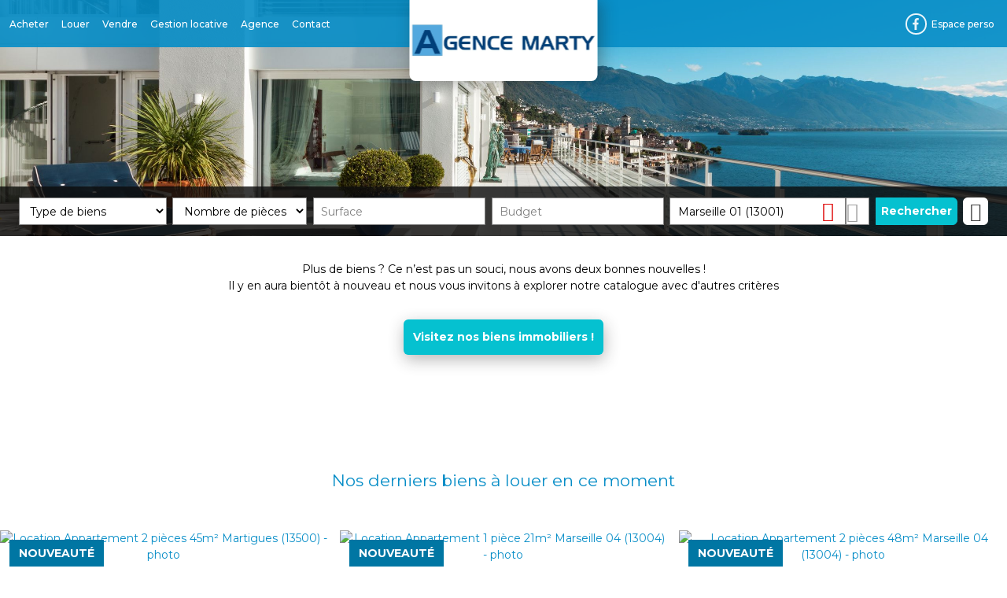

--- FILE ---
content_type: text/html;charset=UTF-8
request_url: https://www.agencemarty.com/annonces-location/marseille-01-13001/
body_size: 5185
content:

<!DOCTYPE HTML>
<html prefix="og: http://ogp.me/ns#" lang="fr"><head>
<meta content="text/html; charset=UTF-8" http-equiv="content-type"/>
<title>Annonces Location Marseille 01 (13001)</title>
<link type="text/css" href="/965579899f2a50c06c6bd8dd3b539fd0/general.css" media="screen, print" rel="stylesheet" />

<link rel="canonical" href="https://www.agencemarty.com/annonces-location/marseille-01-13001/" />
<script type="text/javascript">
// <![CDATA[
 var TC_GEOOFFRE=true;
var tarteaucitronForceLanguage = document.getElementsByTagName('html')[0].getAttribute('lang');
var tarteaucitronForceCDN='/static/tarteaucitron/';
// ]]>
</script><script src="/966e97f95e53121c7f8d26f59a43c492/general.js"  async="async" defer="defer"></script>
<meta name="viewport" content="width=device-width, initial-scale=1.0, maximum-scale=1.0">
<link rel="shortcut icon" href="/public/images/favicone1feb8f3a77f45e3e949364eba79f613581cccfa.jpg"/>
<link rel="icon" href="/public/images/favicone1feb8f3a77f45e3e949364eba79f613581cccfa.jpg"/>
<link rel="apple-touch-icon" href="/public/images/logo-oga035b8c91d7939ae3bd5a8841db9426913fc5da9.jpg"/>
<script src='/js-data.js'></script>
<meta name='twitter:card' content='summary'>
<meta property="og:title" content="Annonces Location Marseille 01 (13001)" />
<meta property="og:image" content="https://www.agencemarty.com/public/images/logo-oga035b8c91d7939ae3bd5a8841db9426913fc5da9.jpg" />
<meta name="twitter:image" content="https://www.agencemarty.com/public/images/logo-oga035b8c91d7939ae3bd5a8841db9426913fc5da9.jpg" />
<meta property="og:locale" content="fr_FR" />
<meta property="og:type" content="website" />
<meta property="og:site_name" content="AGENCE MARTY" />
<meta property="og:url" content="https://www.agencemarty.com/annonces-location/marseille-01-13001/" />
<script type="text/javascript">
    var TC_GA_KEYS = [];
        TC_GA_KEYS.push('UA-48783928-1');
    
    
</script></head><body class="wbs-liste wbs-location wbs-marseille-01-13001 wbs-offre" >







<script type="text/javascript">
    var TC_GTM_KEY= 'GTM-PC9WX46';
</script><div id="container-header" class="slide-bg-images"  >
        <header>
        <div id="nav-bar">
            <div id="block-header-menu" class="block-header">
                            <ul id="menu_main" class="menu">
            
                <li ><a href="/annonces-vente/" title="Annonces à vendre">Acheter</a></li>
            
                <li class="active"><a href="/annonces-location/" title="Annonces à louer">Louer</a></li>
            
                <li ><a href="/formulaire-contact/estimation.html" title="Vendre">Vendre</a></li>
            
                <li ><a href="/gestion-locative.html" title="Gestion locative">Gestion locative</a></li>
            
                <li ><a href="/qui-sommes-nous.html" title="Agence">Agence</a></li>
            
                <li ><a href="/nous-contacter.htm" title="Contactez nous">Contact</a></li>
                    </ul>
                </div>

            <div id="block-header-social" class="block-header social-toolbar ">
                <div class="social-toolbar-zone">
    
            <a href="https://www.facebook.com/Agence-Marty-387522951585623/" title="Facebook AGENCE MARTY" class="facebook-link" target="_blank" rel="nofollow"></a>
            <div id="facebook-likebox">
                    <div class="fb-like-box" data-href="https://www.facebook.com/Agence-Marty-387522951585623/" data-width="292" data-show-faces="true" data-stream="false" data-show-border="false" data-header="false"></div>
            </div>
    
    
    
    
    
    
    
    
    
    
    
    
    
    
    
    
    
    
    
    
    
</div>            <div  id="user-menu" class="block-espace-perso">            <div class="acces-extranet">
                                                <p id="menu_main-secondary"><a href="/mon-espace-perso/index.htm" rel="nofollow">Espace perso</a></p>
                
            
        </div>
    </div>
            <div id="langue-menu"></div>
       </div>
            <a id="logo-header" href="https://www.agencemarty.com/" title="AGENCE MARTY"></a>
    </header>
    <div class="block-baseline"></div>
    <div id="search-motor">



















<div class="container-block-moteur">
    <div class="block-moteur inactive-page-resultats-programme inactive-page-resultats-locsaisonniere"
         data-initial="Modifier votre recherche" data-update="Modifier votre recherche"
         data-default-open="false">

        <div class="moteur_items">
            
            <p class="moteur-vente accordeon-vente accordeon-inactive"> Acheter </p>

            <p class="moteur-location accordeon-location  accordeon-inactive"> Louer </p>

            <p class="moteur-viager accordeon-viager accordeon-inactive"> Viager </p>

                        
            
        </div>

        <div class="accordion">
            <div class="div-moteur div-moteur-offre fields-offre accordeon-active">
                <form data-categorie="location" data-type_bien="" data-nb_pieces="" data-surface="" data-budget="" data-localisation="Marseille 01 (13001)" data-id_polygon="" data-localisation_etendu="0" data-date_dispo="" data-visite_virtuelle="" data-soustype_bien="" action="/annonces" method="GET" id="jforms_offre_recherche"><div class="jforms-hiddens"><input type="hidden" name="id_polygon" id="jforms_offre_recherche_id_polygon" value="">
<input type="hidden" name="localisation_etendu" id="jforms_offre_recherche_localisation_etendu" value="0">
<input type="hidden" name="visite_virtuelle" id="jforms_offre_recherche_visite_virtuelle" value="">
</div>                                                    <div class="categorie_div ">
                        <span class="jforms-radio jforms-ctl-categorie"><input type="radio" name="categorie" id="jforms_offre_recherche_categorie_0" class="jforms-ctrl-radiobuttons" value="vente"/><label for="jforms_offre_recherche_categorie_0">Acheter</label></span>
<span class="jforms-radio jforms-ctl-categorie"><input type="radio" name="categorie" id="jforms_offre_recherche_categorie_1" class="jforms-ctrl-radiobuttons" value="location" checked="checked"/><label for="jforms_offre_recherche_categorie_1">Louer</label></span>
<span class="jforms-radio jforms-ctl-categorie"><input type="radio" name="categorie" id="jforms_offre_recherche_categorie_2" class="jforms-ctrl-radiobuttons" value="viager"/><label for="jforms_offre_recherche_categorie_2">Viager</label></span>

                    </div>
                                                                                                                                                                                                    <div class="type_bien_div">
                        <select data-text="Type de biens" name="type_bien" id="jforms_offre_recherche_type_bien" class="jforms-ctrl-menulist" size="1">
<option value="" selected="selected"></option>
<option value="maison">Villa</option>
<option value="appartement">Appartement</option>
<option value="fondcommerce">Fonds de commerce</option>
<option value="localprofessionnel">Bureaux</option>
<option value="garage">Garage</option>
</select>
                    </div>
                                                                                                                                                                                                                    <div class="nb_pieces_div">
                        <select data-text="Nombre de pièces" name="nb_pieces" id="jforms_offre_recherche_nb_pieces" class="jforms-ctrl-menulist" size="1">
<option value="" selected="selected"></option>
<option value="1">1</option>
<option value="2">2</option>
<option value="3">3</option>
<option value="4">4</option>
<option value="5">5+</option>
</select>
                    </div>
                                                                                                                                                                                                    <div class="surface_div">
                        <input placeholder="Surface" name="surface" id="jforms_offre_recherche_surface" class="jforms-ctrl-input" value="" type="text"/>
                    </div>
                                                                                                                                                                                                    <div class="budget_div">
                        <input placeholder="Budget" name="budget" id="jforms_offre_recherche_budget" class="jforms-ctrl-input" value="" type="text"/>
                    </div>
                                                                                                                                                                                                    <div class="localisation_div">
                        <input data-departements="13" data-pays="fr,mq,gf,yt,re,gp" placeholder="Ville/Secteur" name="localisation" id="jforms_offre_recherche_localisation" class="jforms-ctrl-input" value="Marseille 01 (13001)" type="text"/>
                        <a href="javascript:void(0);"
                           class="deleteLocalisation">Supprimer</a>
                                                    <a href="#mapSecteur" class="showmap offre"
                               title="Dessiner sur la carte">Dessiner sur la carte</a>
                        
                    </div>
                                                                    <div class="submit_div">
                        <input name="submit" id="jforms_offre_recherche_submit" class="jforms-submit" type="submit" value="Rechercher"/>
                    </div>
                    <div class="alerte-rapide-popin">
    <a id="btn_popup_form_alerte_rapide"
       data-mfp-src="/creation-rapide-alerte-email.htm?categorie=location&amp;localisation=Marseille+01+%2813001%29&amp;localisation_etendu=0"
       href="/creer-une-alerte-email.htm" rel="nofollow" title="Recevez les annonces immobilières publiées par notre agence !"></a>
</div>                </form>            </div>


                        
                    </div>
        <script type="text/javascript">
            var txt_secteur = "1 secteur défini";
            var default_latitude = 43.2893304;
            var default_longitude = 5.3786412;
            var default_zoom = 10;
            lang = "fr";

        </script>
        <div id="mapSecteur" class="mfp-hide white-popup-block">
            <div class="infoMap">
                <div>
                    <button id="drawPolygon">Commencer (ou recommencer)</button>
                </div>
                <div class="astuce"><strong>Astuce
                        :</strong> Pour recommencer, cliquez sur le bouton ci-dessus, puis cliquez sur la carte pour dessiner votre secteur personnalisé.</div>
                <div>
                    <button id="closePolygon">Valider</button>
                </div>
            </div>
            <div id="myMap"></div>
        </div>

    </div>
</div></div>

</div>

<div class="main-container">
    


    <div class="container-erreur-bien container-erreur-offre">
                    <div class="liste-bien-erreur liste-offres-erreur">
                <p class="msg">Plus de biens ? Ce n’est pas un souci, nous avons deux bonnes nouvelles !</p>
                <p class="msg">Il y en aura bientôt à nouveau et nous vous invitons à explorer notre catalogue avec d'autres critères</p>
            </div>
            <p class="btn-content"><a href="/annonces-location/"
                                      title="Visitez nos biens immobiliers !">Visitez nos biens immobiliers !</a>
            </p>
            


<div class="block-annonce block-cdc cdc4" data-idblock="cdc4" data-nb-display="3" data-mode="normal"
     data-lang="fr">
    <h2 class="h2puce">Nos derniers biens à louer en ce moment</h2>
    <div class="swiper-container swiper-container-cdc">
        <div class="liste-annonce liste-cdc swiper-wrapper">
            
                <div class="annonce annonce-cdc swiper-slide"
                     itemscope=""
                     itemtype="https://schema.org/ApartmentComplex" >
                    <div class="photo-annonce photo-cdc ">
                                                    <a rel="nofollow" href="/annonces-location/appartement-2-pieces-martigues-862117.htm" class="photo"
                               title="Location Appartement 2 pièces 45m² Martigues (13500)">
                                                                    <img class="lazy" src="/static/images/lazy-background.svg"
                                         data-src="https://photos.rodacom.net/resize/c5_3945_photos_e336d5a52c36b3377d6b25ecf14a8fe83a0aedcb.jpg?width=837&amp;height=560&amp;mode=cropmax"
                                         alt="Location Appartement 2 pièces 45m² Martigues (13500) - photo" title="Location Appartement 2 pièces 45m² Martigues (13500) - photo"
                                         itemprop="image"/>
                                                            </a>
                        

                                                    <div class="vignette vignette-nouveaute">Nouveauté</div>
                        
                        
                    </div>
                                            <div class="description-annonce description-cdc">
                            <h3 itemprop="name">
                                <a href="/annonces-location/appartement-2-pieces-martigues-862117.htm"
                                   title="Location Appartement 2 pièces 45m² Martigues (13500)">
                                    Appartement                                </a>
                            </h3>
                            <p class="info-annonce" itemprop="description">Martigues</p>
                        </div>
                                    </div>
            
                <div class="annonce annonce-cdc swiper-slide"
                     itemscope=""
                     itemtype="https://schema.org/ApartmentComplex" >
                    <div class="photo-annonce photo-cdc ">
                                                    <a rel="nofollow" href="/annonces-location/appartement-1-piece-marseille-04-862062.htm" class="photo"
                               title="Location Appartement 1 pièce 21m² Marseille 04 (13004)">
                                                                    <img class="lazy" src="/static/images/lazy-background.svg"
                                         data-src="https://photos.rodacom.net/resize/c5_3945_photos_62c86dca7283b1dba9e78a91acb54ebfeb8ad335.jpg?width=837&amp;height=560&amp;mode=cropmax"
                                         alt="Location Appartement 1 pièce 21m² Marseille 04 (13004) - photo" title="Location Appartement 1 pièce 21m² Marseille 04 (13004) - photo"
                                         itemprop="image"/>
                                                            </a>
                        

                                                    <div class="vignette vignette-nouveaute">Nouveauté</div>
                        
                        
                    </div>
                                            <div class="description-annonce description-cdc">
                            <h3 itemprop="name">
                                <a href="/annonces-location/appartement-1-piece-marseille-04-862062.htm"
                                   title="Location Appartement 1 pièce 21m² Marseille 04 (13004)">
                                    Appartement                                </a>
                            </h3>
                            <p class="info-annonce" itemprop="description">Marseille 04</p>
                        </div>
                                    </div>
            
                <div class="annonce annonce-cdc swiper-slide"
                     itemscope=""
                     itemtype="https://schema.org/ApartmentComplex" >
                    <div class="photo-annonce photo-cdc ">
                                                    <a rel="nofollow" href="/annonces-location/appartement-2-pieces-marseille-04-862170.htm" class="photo"
                               title="Location Appartement 2 pièces 48m² Marseille 04 (13004)">
                                                                    <img class="lazy" src="/static/images/lazy-background.svg"
                                         data-src="https://photos.rodacom.net/resize/c5_3945_photos_3845939924fda0c63f0bf51954fa2e9dc5b798e6.jpg?width=837&amp;height=560&amp;mode=cropmax"
                                         alt="Location Appartement 2 pièces 48m² Marseille 04 (13004) - photo" title="Location Appartement 2 pièces 48m² Marseille 04 (13004) - photo"
                                         itemprop="image"/>
                                                            </a>
                        

                                                    <div class="vignette vignette-nouveaute">Nouveauté</div>
                        
                        
                    </div>
                                            <div class="description-annonce description-cdc">
                            <h3 itemprop="name">
                                <a href="/annonces-location/appartement-2-pieces-marseille-04-862170.htm"
                                   title="Location Appartement 2 pièces 48m² Marseille 04 (13004)">
                                    Appartement                                </a>
                            </h3>
                            <p class="info-annonce" itemprop="description">Marseille 04</p>
                        </div>
                                    </div>
                    </div>
        <div class="swiper-pagination swiper-pagination-cdc"></div>
    </div>


    
</div>

        
    </div>




</div>

<div><div class="container-contact">
            <div class="block-alerte">
            <a id="btn_popup_form_contact_alerte_mail"
               href="/creer-une-alerte-email.htm" rel="nofollow">Alerte email</a>
        </div>
                <div class="block-estimation">
            <a id="btn_popup_form_contact_estimation"
               href="/formulaire-contact/estimation.html" target="_self" rel="nofollow">Estimation</a>
        </div>
    
    <div class="block-appel">
        <a id="btn_popup_form_contact_liste_appel"
           href="/nous-contacter.htm" rel="nofollow">Contact</a>
    </div>
</div></div>

    <div class="ariane-container">
            <ol class="ariane" itemscope itemtype="https://schema.org/BreadcrumbList">
        <li itemprop="itemListElement" itemscope itemtype="https://schema.org/ListItem">
            <a href="/" title="AGENCE MARTY"  itemprop="item"><span itemprop="name">AGENCE MARTY</span></a>
            <meta itemprop="position" content="1" />
        </li>
                                    <li itemprop="itemListElement" itemscope itemtype="https://schema.org/ListItem">&gt;
                    <a href="/annonces-location/" title="Annonces location" itemprop="item"><span  itemprop="name">Annonces location</span></a>
                    <meta itemprop="position" content="2" />
                </li>
                                                <li itemprop="itemListElement" itemscope itemtype="https://schema.org/ListItem">&gt;<a itemprop="item"><span itemprop="name">Marseille 01 (13001)</span></a>
                    <meta itemprop="position" content="3" />
                </li>
                        </ol>
    </div>

<footer>
    <div class="container-accesrapide">
    <div class="blocks-navigation submenu"><div class="block-navigation navigation-texte-block column-size-1 reset-content">
    <p class="titre-block">Acheter, louer, gérer à Marseille</p>
    
<p>L'Agence Marty vous accompagne dans vos projets immobiliers :</p>

<ul>
<li>Achat, <a href="/investissement-locatif-marseille.html" title="Investissement locatif Marseille">Investissement locatif</a> et <a href="/defiscalisation.html">défiscalisation</a>
</li>
	<li>Vente et <a href="https://www.agencemarty.com/estimation-immobilier-marseille.html" title="Estimation immobilier Marseille : appartement &amp; maison">Estimations appartement &amp; maison</a>
</li>
	<li>Location et <a href="/gestion-locative.html">Gestion locative</a>
</li>
</ul>

</div>
<div class="block-navigation navigation-texte-block column-size-1 reset-content">
    <p class="titre-block">Tout savoir sur l'immobilier marseillais</p>
    <ul>
<li><a href="https://www.agencemarty.com/vivre-marseille-13.html" title="Vivre à Marseille">Vivre à Marseille</a></li>
	<li><a href="https://www.agencemarty.com/prix-m2-marseille.html" title="Prix m2 à Marseille par arrondissement">Prix m2 à Marseille par arrondissement</a></li>
	<li><a href="https://www.agencemarty.com/appartement-a-louer-marseille.html" title="3 règles d’or pour bien choisir son appartement à louer à Marseille">3 règles d’or pour bien choisir son appartement à louer à Marseille</a></li>
</ul>
</div>
<div class="block-navigation navigation-texte-block column-size-2 reset-content">
    <p class="titre-block">Immobilier vue mer PACA</p>
    
<p>Vous recherchez une <strong>maison</strong>, une <strong>villa</strong>, un <strong>studio </strong>ou un <strong>appartement </strong>avec <a href="/immobilier/vente-maison-vue-mer-bouches-du-rhone.html"><strong>vue mer en PACA</strong></a> sur la <strong>Côte Bleue</strong> près de <strong>Sausset les Pins</strong>, <strong>Carry le Rouet </strong>ou <strong>Martigues </strong>? Notre catalogue comporte de nombreux biens immobiliers avec <strong>piscine </strong>et <strong>vue sur mer</strong> ou vue sur l'étang de Berre. Vous trouverez également de nombreuses annonces de biens immobiliers à <a href="/appartements-marseille-a-vendre.html"><strong>Marseille avec vue mer</strong>,</a> dans les quartiers proches du littoral à <strong>Endoume</strong>, <strong>Bompard</strong>,<strong> La Plage</strong>, <strong>Bonneveine</strong>, <strong>Vieille-Chapelle</strong> ou <strong>Pointe Rouge</strong>. Offrez-vous un cadre de vie exceptionnel sur la <strong>Côte Bleue</strong> ou à <strong>Marseille</strong> dans les <strong>Bouches-du-Rhône, département de PACA</strong>. </p>

</div>
</div>
</div>
    <div class="container-bottom">
        <div class="nom-agence">AGENCE MARTY</div>
        <div id="block-footer-social"><div class="social-toolbar-zone">
    
            <a href="https://www.facebook.com/Agence-Marty-387522951585623/" title="Facebook AGENCE MARTY" class="facebook-link" target="_blank" rel="nofollow"></a>
            <div id="facebook-likebox">
                    <div class="fb-like-box" data-href="https://www.facebook.com/Agence-Marty-387522951585623/" data-width="292" data-show-faces="true" data-stream="false" data-show-border="false" data-header="false"></div>
            </div>
    
    
    
    
    
    
    
    
    
    
    
    
    
    
    
    
    
    
    
    
    
</div></div>
        <div class="menu-bottom">             <ul id="menu_bottom" class="menu">
            
                <li ><a href="/mentions-legales.html" title="Mentions légales" rel="nofollow">Mentions légales</a></li>
            
                <li ><a href="/honoraires.html" title="Honoraires">Honoraires</a></li>
            
                <li ><a href="/plan-du-site.htm" title="Plan du site">Plan du site</a></li>
            
                <li ><a href="#tarteaucitron" rel="nofollow">Gestion des cookies</a></li>
                    </ul>
    </div>
    </div>

    <div>
        <div class="link-ref">     </div>

        
            <div class="rodacom">Réalisation Rodacom</div>
        
    </div>

</footer>
<!-- rodacom check -->

</body></html>

--- FILE ---
content_type: text/css; charset=utf-8
request_url: https://www.agencemarty.com/965579899f2a50c06c6bd8dd3b539fd0/general.css
body_size: 89223
content:
@import"https://fonts.googleapis.com/css?family=Montserrat:400,500,700&display=swap";div#tarteaucitronMainLineOffset,.tarteaucitronBorder{border:0!important}#tarteaucitron [aria-pressed=true]{font-weight:700}.tac_visually-hidden{position:absolute;width:1px;height:1px;padding:0;margin:-1px;overflow:hidden;clip:rect(0,0,0,0);white-space:nowrap;border:0}div#tarteaucitronAlertBig:focus{outline:0}.tarteaucitron-modal-open{overflow:hidden;height:100%}#tarteaucitronContentWrapper{display:unset}div#tarteaucitronServices{border-radius:8px}button#tarteaucitronClosePanel{border-radius:5px 5px 0 0;right:15px!important}button.tarteaucitron-toggle-group{background:transparent!important;padding:10px 0 0;cursor:pointer}#tarteaucitronRoot .tarteaucitronIsDenied .tarteaucitronAllow .tarteaucitronCheck:before{content:'\2610'!important}#tarteaucitronRoot .tarteaucitronIsAllowed .tarteaucitronAllow .tarteaucitronCheck:before{content:'\2611'!important}#tarteaucitronRoot .tarteaucitronIsDenied .tarteaucitronDeny .tarteaucitronCross:before{content:'\2611'!important}#tarteaucitronRoot .tarteaucitronIsAllowed .tarteaucitronDeny .tarteaucitronCross:before{content:'\2610'!important}#tarteaucitronRoot .tarteaucitronAllow .tarteaucitronCheck:before{content:'\2610'!important}#tarteaucitronRoot .tarteaucitronDeny .tarteaucitronCross:before{content:'\2610'!important}#tarteaucitronRoot #tarteaucitronServices_mandatory .tarteaucitronCheck:before{content:'\2611'!important}#tarteaucitronRoot .tarteaucitronCheck:before,#tarteaucitronRoot .tarteaucitronCross:before{font-size:20px}#tarteaucitronRoot #tarteaucitronServices #tarteaucitronServices_mandatory .tarteaucitronAsk{display:none!important}#tarteaucitronRoot button.tarteaucitronCTAButton,#tarteaucitronRoot button#tarteaucitronCloseAlert,#tarteaucitronRoot button#tarteaucitronPrivacyUrl{border:0;border-radius:4px}#tarteaucitronRoot button.tarteaucitronCTAButton .tarteaucitronCross,#tarteaucitronRoot button.tarteaucitronCTAButton .tarteaucitronCheck{display:none}#tarteaucitronRoot #tarteaucitron [aria-pressed=true]{font-weight:initial;text-shadow:0px 0px 1px}#tarteaucitronRoot #tarteaucitronServices li#tarteaucitronNoServicesTitle{padding:20px}#tarteaucitronRoot .tarteaucitronStatusInfo{display:none}#tarteaucitronRoot .tarteaucitronName{padding-top:5px}span.tarteaucitronReadmoreSeparator{display:inline!important}.tarteaucitronName .tacCurrentStatus,.tarteaucitronName .tarteaucitronReadmoreSeparator{color:#333!important;font-size:12px!important;text-transform:capitalize}button.tarteaucitron-toggle-group{display:block}span.tarteaucitronH3{font-weight:700!important}#tarteaucitron #tarteaucitronServices_mandatory .tarteaucitronH3{font-weight:500!important;font-size:14px;margin-top:7px}.tarteaucitronLine{border-left:0 solid transparent!important}html body #tarteaucitronRoot #tarteaucitronAlertBig div.tarteaucitronPartnersList{text-align:left;background:#ffffff17;margin:15px 0 10px;padding:15px;display:block;border-radius:4px}html body #tarteaucitronRoot #tarteaucitronAlertBig div.tarteaucitronPartnersList b{font-weight:700;padding-bottom:8px;display:block;font-size:16px}html body #tarteaucitronRoot #tarteaucitronAlertBig div.tarteaucitronPartnersList ul{margin-left:22px}html body #tarteaucitronRoot #tarteaucitronAlertBig div.tarteaucitronPartnersList ul li{list-style:circle;font-size:14px}html body #tarteaucitronRoot button#tarteaucitronSaveButton{font-size:18px!important;padding:7px 20px;border-radius:5px;cursor:pointer}html body #tarteaucitronRoot div#tarteaucitronSave{text-align:right;padding:20px}@media screen and (max-width:767px){html body #tarteaucitronRoot #tarteaucitron ul#tarteaucitronServices_mandatory .tarteaucitronDeny{display:none!important}html body #tarteaucitronRoot #tarteaucitron .tarteaucitronBorder button,html body #tarteaucitronRoot #tarteaucitron .tarteaucitronAsk,html body #tarteaucitronRoot #tarteaucitron .tarteaucitronName{width:100%!important;display:block!important;margin-left:0!important;margin-right:0!important;box-sizing:border-box!important;max-width:100%!important;margin-bottom:8px!important}html body #tarteaucitronRoot #tarteaucitron .tarteaucitronBorder ul .tarteaucitronLine{padding:16px!important}html body #tarteaucitronRoot #tarteaucitron div#tarteaucitronMainLineOffset .tarteaucitronName{display:none!important}#tarteaucitronServices_mandatory li.tarteaucitronLine .tarteaucitronName span{width:100%!important;display:inline-block}li.tarteaucitronLine .tarteaucitronName span{width:80%!important;display:inline-block}html body #tarteaucitronRoot #tarteaucitron .tarteaucitronBorder button.tarteaucitron-toggle-group{width:10%!important;position:absolute;top:20px;right:20px;font-size:0px;padding:10px 0}html body #tarteaucitronRoot #tarteaucitron .tarteaucitronBorder button.tarteaucitron-toggle-group:before{content:'\0025BE';font-weight:700;font-size:14px}html body #tarteaucitronRoot #tarteaucitron .tarteaucitronBorder .tarteaucitronIsExpanded button.tarteaucitron-toggle-group:before{content:'\0025B4'}}@media screen and (min-width:768px){html body #tarteaucitronRoot #tarteaucitron .tarteaucitronBorder button.tarteaucitron-toggle-group:after{content:'\0025BE';font-weight:700;font-size:14px;margin-left:15px}html body #tarteaucitronRoot #tarteaucitron .tarteaucitronBorder .tarteaucitronIsExpanded button.tarteaucitron-toggle-group:after{content:'\0025B4';margin-left:15px}}#tarteaucitronRoot div,#tarteaucitronRoot span,#tarteaucitronRoot applet,#tarteaucitronRoot object,#tarteaucitronRoot iframe,#tarteaucitronRoot h1,#tarteaucitronRoot h2,#tarteaucitronRoot h3,#tarteaucitronRoot h4,#tarteaucitronRoot h5,#tarteaucitronRoot h6,#tarteaucitronRoot p,#tarteaucitronRoot blockquote,#tarteaucitronRoot pre,#tarteaucitronRoot a,#tarteaucitronRoot abbr,#tarteaucitronRoot acronym,#tarteaucitronRoot address,#tarteaucitronRoot big,#tarteaucitronRoot cite,#tarteaucitronRoot code,#tarteaucitronRoot del,#tarteaucitronRoot dfn,#tarteaucitronRoot em,#tarteaucitronRoot img,#tarteaucitronRoot ins,#tarteaucitronRoot kbd,#tarteaucitronRoot q,#tarteaucitronRoot s,#tarteaucitronRoot samp,#tarteaucitronRoot small,#tarteaucitronRoot strike,#tarteaucitronRoot strong,#tarteaucitronRoot sub,#tarteaucitronRoot sup,#tarteaucitronRoot tt,#tarteaucitronRoot var,#tarteaucitronRoot b,#tarteaucitronRoot u,#tarteaucitronRoot i,#tarteaucitronRoot center,#tarteaucitronRoot dl,#tarteaucitronRoot dt,#tarteaucitronRoot dd,#tarteaucitronRoot ol,#tarteaucitronRoot ul,#tarteaucitronRoot li,#tarteaucitronRoot fieldset,#tarteaucitronRoot form,#tarteaucitronRoot label,#tarteaucitronRoot legend,#tarteaucitronRoot table,#tarteaucitronRoot caption,#tarteaucitronRoot tbody,#tarteaucitronRoot tfoot,#tarteaucitronRoot thead,#tarteaucitronRoot tr,#tarteaucitronRoot th,#tarteaucitronRoot td,#tarteaucitronRoot article,#tarteaucitronRoot aside,#tarteaucitronRoot canvas,#tarteaucitronRoot details,#tarteaucitronRoot embed,#tarteaucitronRoot figure,#tarteaucitronRoot figcaption,#tarteaucitronRoot footer,#tarteaucitronRoot header,#tarteaucitronRoot hgroup,#tarteaucitronRoot menu,#tarteaucitronRoot nav,#tarteaucitronRoot output,#tarteaucitronRoot ruby,#tarteaucitronRoot section,#tarteaucitronRoot summary,#tarteaucitronRoot time,#tarteaucitronRoot mark,#tarteaucitronRoot audio,#tarteaucitronRoot video{margin:0;padding:0;border:0;font-size:100%;font:inherit;vertical-align:baseline;text-align:initial;text-shadow:initial}#tarteaucitronRoot *{transition:border .3s,background .3s,opacity .2s,box-shadow .4s}#tarteaucitronRoot article,#tarteaucitronRoot aside,#tarteaucitronRoot details,#tarteaucitronRoot figcaption,#tarteaucitronRoot figure,#tarteaucitronRoot footer,#tarteaucitronRoot header,#tarteaucitronRoot hgroup,#tarteaucitronRoot menu,#tarteaucitronRoot nav,#tarteaucitronRoot section{display:block}#tarteaucitronRoot ol,#tarteaucitronRoot ul{list-style:none}#tarteaucitronRoot blockquote,#tarteaucitronRoot q{quotes:none}#tarteaucitronRoot blockquote:before,#tarteaucitronRoot blockquote:after,#tarteaucitronRoot q:before,#tarteaucitronRoot q:after{content:'';content:none}#tarteaucitronRoot table{border-collapse:collapse;border-spacing:0}#tarteaucitronRoot a:focus-visible,#tarteaucitronRoot button:focus-visible{outline:3px dashed #3d86d8}div#tarteaucitronMainLineOffset{margin-top:0!important}div#tarteaucitronServices{margin-top:21px!important}div#tarteaucitronServices{box-shadow:0 40px 60px #545454}@media screen and (max-width:479px){#tarteaucitron .tarteaucitronLine .tarteaucitronName{width:90% !important}#tarteaucitron .tarteaucitronLine .tarteaucitronAsk{float:left !important;margin:10px 15px 5px}}@media screen and (max-width:767px){#tarteaucitronAlertSmall #tarteaucitronCookiesListContainer,#tarteaucitron{background:#fff;border:0 !important;bottom:0 !important;height:100% !important;left:0 !important;margin:0 !important;max-height:100% !important;max-width:100% !important;top:0 !important;width:100% !important}#tarteaucitron .tarteaucitronBorder{border:0 !important}#tarteaucitronAlertSmall #tarteaucitronCookiesListContainer #tarteaucitronCookiesList{border:0 !important}#tarteaucitron #tarteaucitronServices .tarteaucitronTitle{text-align:left !important}.tarteaucitronName .tarteaucitronH2{max-width:80%}#tarteaucitron #tarteaucitronServices .tarteaucitronLine .tarteaucitronAsk{text-align:center !important}#tarteaucitron #tarteaucitronServices .tarteaucitronLine .tarteaucitronAsk button{margin-bottom:5px}}@media screen and (min-width:768px) and (max-width:991px){#tarteaucitron{border:0 !important;left:0 !important;margin:0 5% !important;max-height:80% !important;width:90% !important}}#tarteaucitronRoot div#tarteaucitron{left:0;right:0;margin:auto}#tarteaucitronRoot button#tarteaucitronBack{background:#eee}#tarteaucitron .clear{clear:both}#tarteaucitron a{color:#424242;font-size:11px;font-weight:700;text-decoration:none}#tarteaucitronRoot button{background:0 0;border:0}#tarteaucitronAlertBig strong,#tarteaucitronAlertSmall strong,#tarteaucitronAlertBig a,#tarteaucitronAlertSmall a{color:#fff}#tarteaucitron strong{font-size:22px;font-weight:500}#tarteaucitron ul{padding:0}#tarteaucitron .tarteaucitronH1,#tarteaucitron .tarteaucitronH2,#tarteaucitron .tarteaucitronH3,#tarteaucitron .tarteaucitronH4,#tarteaucitron .tarteaucitronH5,#tarteaucitron .tarteaucitronH6{display:block}.cookie-list{list-style:none;padding:0;margin:0}#tarteaucitronRoot{left:0;position:absolute;right:0;top:0;width:100%}#tarteaucitronRoot *{box-sizing:initial;color:#333;font-size:14px;line-height:normal;vertical-align:initial}#tarteaucitronRoot .tarteaucitronH1{font-size:1.5em;text-align:center;color:#fff;margin:15px 0 28px}#tarteaucitronRoot .tarteaucitronH2{display:inline-block;margin:12px 0 0 15px;color:#fff}#tarteaucitronCookiesNumberBis.tarteaucitronH2{margin-left:0}#tarteaucitronBack{background:#fff;display:none;height:100%;left:0;opacity:.7;position:fixed;top:0;width:100%;z-index:2147483646}#tarteaucitron{display:none;max-height:80%;left:50%;margin:0 auto 0 -430px;padding:0;position:fixed;top:6%;width:860px;z-index:2147483647}#tarteaucitron .tarteaucitronBorder{background:#fff;border:2px solid #333;border-top:0;height:auto;overflow:auto}#tarteaucitronAlertSmall #tarteaucitronCookiesListContainer #tarteaucitronClosePanelCookie,#tarteaucitron #tarteaucitronClosePanel{background:#333;color:#fff;cursor:pointer;font-size:12px;font-weight:700;text-decoration:none;padding:4px 0;position:absolute;right:0;text-align:center;width:70px}#tarteaucitron #tarteaucitronDisclaimer{color:#555;font-size:12px;margin:15px auto 0;width:80%}#tarteaucitronAlertSmall #tarteaucitronCookiesListContainer #tarteaucitronCookiesList .tarteaucitronHidden,#tarteaucitron #tarteaucitronServices .tarteaucitronHidden{background:rgba(51,51,51,.07)}#tarteaucitron #tarteaucitronServices .tarteaucitronHidden{display:none;position:relative}#tarteaucitronCookiesList .tarteaucitronH3.tarteaucitronTitle{width:100%;box-sizing:border-box}#tarteaucitronAlertSmall #tarteaucitronCookiesListContainer #tarteaucitronCookiesList .tarteaucitronTitle,#tarteaucitron #tarteaucitronServices .tarteaucitronTitle button,#tarteaucitron #tarteaucitronInfo,#tarteaucitron #tarteaucitronServices .tarteaucitronDetails,#tarteaucitronRoot .asCatToggleBtn{color:#fff;display:inline-block;font-size:14px;font-weight:700;margin:20px 0 0;padding:5px 20px;text-align:left;width:auto;background:#333}#tarteaucitron #tarteaucitronServices .tarteaucitronMainLine .tarteaucitronName a,#tarteaucitron #tarteaucitronServices .tarteaucitronTitle a{color:#fff;font-weight:500}#tarteaucitron #tarteaucitronServices .tarteaucitronMainLine .tarteaucitronName a:hover,#tarteaucitron #tarteaucitronServices .tarteaucitronTitle a:hover{text-decoration:none !important}#tarteaucitron #tarteaucitronServices .tarteaucitronMainLine .tarteaucitronName a{font-size:22px}#tarteaucitron #tarteaucitronServices .tarteaucitronTitle a{font-size:14px}#tarteaucitronAlertSmall #tarteaucitronCookiesListContainer #tarteaucitronCookiesList .tarteaucitronTitle{padding:5px 10px;margin:0}#tarteaucitron #tarteaucitronInfo,#tarteaucitron #tarteaucitronServices .tarteaucitronDetails:not(.tarteaucitronDetailsInline){color:#fff;display:none;font-size:12px;font-weight:500;margin-top:0;max-width:270px;padding:20px;position:absolute;z-index:2147483647}#tarteaucitron #tarteaucitronServices .tarteaucitronTitle+[id^=tarteaucitronDetails]{width:calc(100% - 40px);font-weight:500;margin:0;padding:5px 20px 20px;background:rgba(51,51,51,.2);color:#333}#tarteaucitron #tarteaucitronInfo a{color:#fff;text-decoration:underline}#tarteaucitron #tarteaucitronServices .tarteaucitronLine:hover{background:rgba(51,51,51,.2)}#tarteaucitron #tarteaucitronServices .tarteaucitronLine{background:rgba(51,51,51,.1);border-left:5px solid transparent;margin:0;overflow:hidden;padding:15px 5px}#tarteaucitron #tarteaucitronServices .tarteaucitronLine.tarteaucitronIsAllowed{border-color:#1b870b}#tarteaucitron #tarteaucitronServices .tarteaucitronLine.tarteaucitronIsDenied{border-color:#9c1a1a}#tarteaucitron #tarteaucitronServices .tarteaucitronMainLine{background:#333;border:3px solid #333;border-left:9px solid #333;border-top:5px solid #333;margin-bottom:0;margin-top:21px;position:relative}#tarteaucitron #tarteaucitronServices .tarteaucitronMainLine:hover{background:#333}#tarteaucitron #tarteaucitronServices .tarteaucitronMainLine .tarteaucitronName{margin-left:15px;margin-top:2px}#tarteaucitron #tarteaucitronServices .tarteaucitronMainLine .tarteaucitronName button{color:#fff}#tarteaucitron #tarteaucitronServices .tarteaucitronMainLine .tarteaucitronAsk{margin-top:0 !important}#tarteaucitron #tarteaucitronServices .tarteaucitronLine .tarteaucitronName{display:inline-block;float:left;margin-left:15px;text-align:left;width:50%}#tarteaucitron #tarteaucitronServices .tarteaucitronLine .tarteaucitronName a:hover{text-decoration:underline}#tarteaucitron #tarteaucitronServices .tarteaucitronLine .tarteaucitronAsk{display:inline-block;float:right;margin:7px 15px 0;text-align:right}#tarteaucitron #tarteaucitronServices .tarteaucitronLine .tarteaucitronAsk .tarteaucitronAllow,#tarteaucitron #tarteaucitronServices .tarteaucitronLine .tarteaucitronAsk .tarteaucitronDeny,.tac_activate .tarteaucitronAllow{background:#555;border-radius:4px;color:#fff;cursor:pointer;display:inline-block;padding:6px 10px;text-align:center;text-decoration:none;width:auto;border:0}#tarteaucitron #tarteaucitronServices #tarteaucitronAllAllowed.tarteaucitronIsSelected{background-color:#1b870b;opacity:1}#tarteaucitron #tarteaucitronServices #tarteaucitronAllDenied.tarteaucitronIsSelected,#tarteaucitron #tarteaucitronServices #tarteaucitronAllDenied2.tarteaucitronIsSelected{background-color:#9c1a1a;opacity:1}#tarteaucitron #tarteaucitronServices .tarteaucitronLine.tarteaucitronIsAllowed .tarteaucitronAllow,#tarteaucitron #tarteaucitronServices #tarteaucitronServices_mandatory .tarteaucitronLine button.tarteaucitronAllow{background-color:#1b870b}#tarteaucitron #tarteaucitronServices .tarteaucitronLine.tarteaucitronIsDenied .tarteaucitronDeny{background-color:#9c1a1a}#tarteaucitron #tarteaucitronServices #tarteaucitronServices_mandatory .tarteaucitronLine button.tarteaucitronAllow{opacity:.4}#tarteaucitron #tarteaucitronServices .tarteaucitronLine .tarteaucitronName .tarteaucitronListCookies{color:#333;font-size:12px}#tarteaucitron .tarteaucitronH3{font-size:18px}#tarteaucitron #tarteaucitronMainLineOffset .tarteaucitronName{width:auto!important;margin-left:0!important;font-size:14px}.tarteaucitronAlertBigBottom span#tarteaucitronDisclaimerAlert,.tarteaucitronAlertBigTop span#tarteaucitronDisclaimerAlert{display:inline-flex}span#tarteaucitronDisclaimerAlert{padding:0 10px;display:inline-block;overflow-y:auto;max-height:50vh;line-height:normal}@media only screen and (max-width:768px){#tarteaucitronRoot span#tarteaucitronDisclaimerAlert{font-size:16px}}#tarteaucitron .tarteaucitronBorder,#tarteaucitronAlertSmall #tarteaucitronCookiesListContainer #tarteaucitronCookiesList .tarteaucitronCookiesListMain,#tarteaucitronAlertSmall #tarteaucitronCookiesListContainer #tarteaucitronCookiesList,#tarteaucitronAlertSmall #tarteaucitronCookiesListContainer #tarteaucitronCookiesList .tarteaucitronHidden,#tarteaucitron #tarteaucitronServices .tarteaucitronMainLine{border-color:#333!important}.tarteaucitronAlertBigTop{top:0}.tarteaucitronAlertBigBottom{bottom:0}#tarteaucitronRoot #tarteaucitronAlertBig{background:#333;color:#fff;display:none;font-size:15px !important;left:0;position:fixed;box-sizing:content-box;z-index:2147483645;text-align:center;padding:10px 0;margin:auto;width:100%}#tarteaucitronAlertBig #tarteaucitronPrivacyUrl,#tarteaucitronAlertBig #tarteaucitronPrivacyUrlDialog,#tarteaucitronAlertBig #tarteaucitronDisclaimerAlert,#tarteaucitronAlertBig #tarteaucitronDisclaimerAlert strong{color:#fff}#tarteaucitronAlertBig #tarteaucitronDisclaimerAlert strong{font-weight:700}#tarteaucitronAlertBig #tarteaucitronPrivacyUrl,#tarteaucitronAlertBig #tarteaucitronPrivacyUrlDialog{cursor:pointer}#tarteaucitronAlertBig #tarteaucitronCloseAlert,#tarteaucitronAlertBig #tarteaucitronPersonalize,#tarteaucitronAlertBig #tarteaucitronPersonalize2,.tarteaucitronCTAButton,#tarteaucitron #tarteaucitronPrivacyUrl,#tarteaucitron #tarteaucitronPrivacyUrlDialog,#tarteaucitronRoot .tarteaucitronDeny,#tarteaucitronRoot .tarteaucitronAllow{background:#008300;color:#fff;cursor:pointer;display:inline-block;font-size:16px!important;line-height:1.2;padding:5px 10px;text-decoration:none;margin-left:7px}#tarteaucitronRoot .tarteaucitronDeny{background:#9c1a1a}#tarteaucitronAlertBig #tarteaucitronCloseAlert,#tarteaucitron #tarteaucitronPrivacyUrl,#tarteaucitron #tarteaucitronPrivacyUrlDialog{background:#fff;color:#333;font-size:13px;margin-bottom:3px;margin-left:7px;padding:5px 10px}#tarteaucitronPercentage{background:#0A0!important;box-shadow:0 0 2px #fff,0 1px 2px #555;height:5px;left:0;position:fixed;width:0;z-index:2147483644}.tarteaucitronIconBottomRight{bottom:0;right:0}.tarteaucitronIconBottomLeft{bottom:0;left:0}.tarteaucitronIconTopRight{top:0;right:0}.tarteaucitronIconTopLeft{top:0;left:0}.tarteaucitronIconTopLeft #tarteaucitronManager{border-radius:2px 7px 7px 2px}.tarteaucitronIconTopRight #tarteaucitronManager{border-radius:7px 2px 2px 7px}.tarteaucitronIconBottomLeft #tarteaucitronManager{border-radius:7px 7px 2px 2px}.tarteaucitronIconBottomRight #tarteaucitronManager{border-radius:7px 7px 2px 2px}#tarteaucitronIcon{background:0 0;position:fixed;display:none;width:auto;z-index:2147483646}#tarteaucitronIcon #tarteaucitronManager{color:transparent;cursor:pointer;display:inline-block;font-size:11px !important;padding:8px 10px 8px;border:none}#tarteaucitronIcon #tarteaucitronManager img{width:50px;height:50px}#tarteaucitronRoot .tarteaucitronCross:before{content:'\2717';display:inline-block;color:#fff}#tarteaucitronRoot .tarteaucitronCheck:before{content:'\2713';display:inline-block;color:#fff}#tarteaucitronRoot .tarteaucitronPlus:before{content:'\271b';display:inline-block;color:#fff}.tarteaucitronAlertSmallTop,.tarteaucitronAlertSmallBottom{bottom:0}#tarteaucitronAlertSmall{background:#333;display:none;padding:0;position:fixed;right:0;text-align:center;width:auto;z-index:2147483646}#tarteaucitronAlertSmall #tarteaucitronManager{color:#fff;cursor:pointer;display:inline-block;font-size:11px !important;padding:8px 10px 8px}#tarteaucitronAlertSmall #tarteaucitronManager:hover{background:rgba(255,255,255,.05)}#tarteaucitronAlertSmall #tarteaucitronManager #tarteaucitronDot{background-color:gray;border-radius:5px;display:block;height:8px;margin-bottom:1px;margin-top:5px;overflow:hidden;width:100%}#tarteaucitronAlertSmall #tarteaucitronManager #tarteaucitronDot #tarteaucitronDotGreen,#tarteaucitronAlertSmall #tarteaucitronManager #tarteaucitronDot #tarteaucitronDotYellow,#tarteaucitronAlertSmall #tarteaucitronManager #tarteaucitronDot #tarteaucitronDotRed{display:block;float:left;height:100%;width:0}#tarteaucitronAlertSmall #tarteaucitronManager #tarteaucitronDot #tarteaucitronDotGreen{background-color:#1b870b}#tarteaucitronAlertSmall #tarteaucitronManager #tarteaucitronDot #tarteaucitronDotYellow{background-color:#fbda26}#tarteaucitronAlertSmall #tarteaucitronManager #tarteaucitronDot #tarteaucitronDotRed{background-color:#9c1a1a}#tarteaucitronAlertSmall #tarteaucitronCookiesNumber{background:rgba(255,255,255,.2);color:#fff;cursor:pointer;display:inline-block;font-size:30px;padding:0 10px;vertical-align:top}#tarteaucitronAlertSmall #tarteaucitronCookiesNumber:hover{background:rgba(255,255,255,.3)}#tarteaucitronAlertSmall #tarteaucitronCookiesListContainer{display:none;max-height:70%;max-width:500px;position:fixed;right:0;width:100%}#tarteaucitronAlertSmall #tarteaucitronCookiesListContainer #tarteaucitronCookiesList{background:#fff;border:2px solid #333;color:#333;font-size:11px;height:auto;overflow:auto;text-align:left}#tarteaucitronAlertSmall #tarteaucitronCookiesListContainer #tarteaucitronCookiesList strong{color:#333}#tarteaucitronAlertSmall #tarteaucitronCookiesListContainer #tarteaucitronCookiesTitle{background:#333;margin-top:21px;padding:13px 0 9px 13px;text-align:left}#tarteaucitronAlertSmall #tarteaucitronCookiesListContainer #tarteaucitronCookiesTitle strong{color:#fff;font-size:16px}#tarteaucitronAlertSmall #tarteaucitronCookiesListContainer #tarteaucitronCookiesList .tarteaucitronCookiesListMain{background:rgba(51,51,51,.1);padding:7px 5px 10px;word-wrap:break-word}#tarteaucitronAlertSmall #tarteaucitronCookiesListContainer #tarteaucitronCookiesList .tarteaucitronCookiesListMain:hover{background:rgba(51,51,51,.2)}#tarteaucitronAlertSmall #tarteaucitronCookiesListContainer #tarteaucitronCookiesList .tarteaucitronCookiesListMain a{color:#333;text-decoration:none}#tarteaucitronAlertSmall #tarteaucitronCookiesListContainer #tarteaucitronCookiesList .tarteaucitronCookiesListMain .tarteaucitronCookiesListLeft{display:inline-block;width:50%}#tarteaucitronAlertSmall #tarteaucitronCookiesListContainer #tarteaucitronCookiesList .tarteaucitronCookiesListMain .tarteaucitronCookiesListLeft a strong{color:darkred}#tarteaucitronAlertSmall #tarteaucitronCookiesListContainer #tarteaucitronCookiesList .tarteaucitronCookiesListMain .tarteaucitronCookiesListRight{color:#333;display:inline-block;font-size:11px;margin-left:10%;vertical-align:top;width:30%}.tac_activate{background:#333;color:#fff;display:table;font-size:12px;height:100%;line-height:initial;margin:auto;text-align:center;width:100%}.tac_float{display:table-cell;text-align:center;vertical-align:middle}.tac_activate .tac_float strong{color:#fff}.tac_activate .tac_float .tarteaucitronAllow{background-color:#1b870b;display:inline-block}ins.ferank-publicite,ins.adsbygoogle{text-decoration:none}div.amazon_product{height:240px;width:120px}.tarteaucitronIsAllowed .tarteaucitronDeny{opacity:.4!important}.tarteaucitronIsDenied .tarteaucitronAllow{opacity:.4!important}.tarteaucitronIsAllowed .tarteaucitronAllow{opacity:1!important}.tarteaucitronIsDenied .tarteaucitronDeny{opacity:1!important}.tarteaucitronLine .tarteaucitronAllow,.tarteaucitronLine .tarteaucitronDeny{opacity:.4}#tarteaucitronServices_mandatory button.tarteaucitronAllow{opacity:1}div#tarteaucitronInfo{display:block!important;position:relative !important;text-align:center!important;max-width:80%!important;padding:15px 0!important;margin:-10px auto 40px!important;font-size:1em!important;border-bottom:1px solid;border-top:1px solid;border-color:#555}a.tarteaucitronSelfLink{position:absolute;left:0;right:0;bottom:-30px;text-align:center!important;display:block;height:30px}.tarteaucitronMainLine .tarteaucitronH2{font-size:1.2em!important;margin-top:4px!important}span.tarteaucitronTitle.tarteaucitronH3{margin-top:12px!important}#tarteaucitronCloseCross{position:absolute;color:#ffff;font-size:1.8rem;cursor:pointer;top:10px;right:26px}.tarteaucitron-spacer-20{height:20px;display:block}.tarteaucitron-display-block{display:block}.tarteaucitron-display-none{display:none}.lazy-background{background:#d3d3d3}@font-face{font-family:'swiper-icons';src:url('[data-uri]') format('woff');font-weight:400;font-style:normal}:root{--swiper-theme-color:#007aff}.swiper-container{margin-left:auto;margin-right:auto;position:relative;overflow:hidden;list-style:none;padding:0;z-index:1}.swiper-container-vertical>.swiper-wrapper{flex-direction:column}.swiper-wrapper{position:relative;width:100%;height:100%;z-index:1;display:flex;transition-property:transform;box-sizing:content-box}.swiper-container-android .swiper-slide,.swiper-wrapper{transform:translate3d(0px,0,0)}.swiper-container-multirow>.swiper-wrapper{flex-wrap:wrap}.swiper-container-multirow-column>.swiper-wrapper{flex-wrap:wrap;flex-direction:column}.swiper-container-free-mode>.swiper-wrapper{transition-timing-function:ease-out;margin:0 auto}.swiper-slide{flex-shrink:0;width:100%;height:100%;position:relative;transition-property:transform}.swiper-slide-invisible-blank{visibility:hidden}.swiper-container-autoheight,.swiper-container-autoheight .swiper-slide{height:auto}.swiper-container-autoheight .swiper-wrapper{align-items:flex-start;transition-property:transform,height}.swiper-container-3d{perspective:1200px}.swiper-container-3d .swiper-wrapper,.swiper-container-3d .swiper-slide,.swiper-container-3d .swiper-slide-shadow-left,.swiper-container-3d .swiper-slide-shadow-right,.swiper-container-3d .swiper-slide-shadow-top,.swiper-container-3d .swiper-slide-shadow-bottom,.swiper-container-3d .swiper-cube-shadow{transform-style:preserve-3d}.swiper-container-3d .swiper-slide-shadow-left,.swiper-container-3d .swiper-slide-shadow-right,.swiper-container-3d .swiper-slide-shadow-top,.swiper-container-3d .swiper-slide-shadow-bottom{position:absolute;left:0;top:0;width:100%;height:100%;pointer-events:none;z-index:10}.swiper-container-3d .swiper-slide-shadow-left{background-image:linear-gradient(to left,rgba(0,0,0,.5),rgba(0,0,0,0))}.swiper-container-3d .swiper-slide-shadow-right{background-image:linear-gradient(to right,rgba(0,0,0,.5),rgba(0,0,0,0))}.swiper-container-3d .swiper-slide-shadow-top{background-image:linear-gradient(to top,rgba(0,0,0,.5),rgba(0,0,0,0))}.swiper-container-3d .swiper-slide-shadow-bottom{background-image:linear-gradient(to bottom,rgba(0,0,0,.5),rgba(0,0,0,0))}.swiper-container-css-mode>.swiper-wrapper{overflow:auto;scrollbar-width:none;-ms-overflow-style:none}.swiper-container-css-mode>.swiper-wrapper::-webkit-scrollbar{display:none}.swiper-container-css-mode>.swiper-wrapper>.swiper-slide{scroll-snap-align:start start}.swiper-container-horizontal.swiper-container-css-mode>.swiper-wrapper{scroll-snap-type:x mandatory}.swiper-container-vertical.swiper-container-css-mode>.swiper-wrapper{scroll-snap-type:y mandatory}:root{--swiper-navigation-size:44px}.swiper-button-prev,.swiper-button-next{position:absolute;top:50%;width:calc(var(--swiper-navigation-size)/44*27);height:var(--swiper-navigation-size);margin-top:calc(-1*var(--swiper-navigation-size)/2);z-index:10;cursor:pointer;display:flex;align-items:center;justify-content:center;color:var(--swiper-navigation-color,var(--swiper-theme-color))}.swiper-button-prev.swiper-button-disabled,.swiper-button-next.swiper-button-disabled{opacity:.35;cursor:auto;pointer-events:none}.swiper-button-prev:after,.swiper-button-next:after{font-family:swiper-icons;font-size:var(--swiper-navigation-size);text-transform:none !important;letter-spacing:0;text-transform:none;font-variant:initial;line-height:1}.swiper-button-prev,.swiper-container-rtl .swiper-button-next{left:10px;right:auto}.swiper-button-prev:after,.swiper-container-rtl .swiper-button-next:after{content:'prev'}.swiper-button-next,.swiper-container-rtl .swiper-button-prev{right:10px;left:auto}.swiper-button-next:after,.swiper-container-rtl .swiper-button-prev:after{content:'next'}.swiper-button-prev.swiper-button-white,.swiper-button-next.swiper-button-white{--swiper-navigation-color:#fff}.swiper-button-prev.swiper-button-black,.swiper-button-next.swiper-button-black{--swiper-navigation-color:#000}.swiper-button-lock{display:none}.swiper-pagination{position:absolute;text-align:center;transition:.3s opacity;transform:translate3d(0,0,0);z-index:10}.swiper-pagination.swiper-pagination-hidden{opacity:0}.swiper-pagination-fraction,.swiper-pagination-custom,.swiper-container-horizontal>.swiper-pagination-bullets{bottom:10px;left:0;width:100%}.swiper-pagination-bullets-dynamic{overflow:hidden;font-size:0}.swiper-pagination-bullets-dynamic .swiper-pagination-bullet{transform:scale(.33);position:relative}.swiper-pagination-bullets-dynamic .swiper-pagination-bullet-active{transform:scale(1)}.swiper-pagination-bullets-dynamic .swiper-pagination-bullet-active-main{transform:scale(1)}.swiper-pagination-bullets-dynamic .swiper-pagination-bullet-active-prev{transform:scale(.66)}.swiper-pagination-bullets-dynamic .swiper-pagination-bullet-active-prev-prev{transform:scale(.33)}.swiper-pagination-bullets-dynamic .swiper-pagination-bullet-active-next{transform:scale(.66)}.swiper-pagination-bullets-dynamic .swiper-pagination-bullet-active-next-next{transform:scale(.33)}.swiper-pagination-bullet{width:8px;height:8px;display:inline-block;border-radius:50%;background:#000;opacity:.2}button.swiper-pagination-bullet{border:none;margin:0;padding:0;box-shadow:none;-webkit-appearance:none;-moz-appearance:none;appearance:none}.swiper-pagination-clickable .swiper-pagination-bullet{cursor:pointer}.swiper-pagination-bullet-active{opacity:1;background:var(--swiper-pagination-color,var(--swiper-theme-color))}.swiper-container-vertical>.swiper-pagination-bullets{right:10px;top:50%;transform:translate3d(0px,-50%,0)}.swiper-container-vertical>.swiper-pagination-bullets .swiper-pagination-bullet{margin:6px 0;display:block}.swiper-container-vertical>.swiper-pagination-bullets.swiper-pagination-bullets-dynamic{top:50%;transform:translateY(-50%);width:8px}.swiper-container-vertical>.swiper-pagination-bullets.swiper-pagination-bullets-dynamic .swiper-pagination-bullet{display:inline-block;transition:.2s transform,.2s top}.swiper-container-horizontal>.swiper-pagination-bullets .swiper-pagination-bullet{margin:0 4px}.swiper-container-horizontal>.swiper-pagination-bullets.swiper-pagination-bullets-dynamic{left:50%;transform:translateX(-50%);white-space:nowrap}.swiper-container-horizontal>.swiper-pagination-bullets.swiper-pagination-bullets-dynamic .swiper-pagination-bullet{transition:.2s transform,.2s left}.swiper-container-horizontal.swiper-container-rtl>.swiper-pagination-bullets-dynamic .swiper-pagination-bullet{transition:.2s transform,.2s right}.swiper-pagination-progressbar{background:rgba(0,0,0,.25);position:absolute}.swiper-pagination-progressbar .swiper-pagination-progressbar-fill{background:var(--swiper-pagination-color,var(--swiper-theme-color));position:absolute;left:0;top:0;width:100%;height:100%;transform:scale(0);transform-origin:left top}.swiper-container-rtl .swiper-pagination-progressbar .swiper-pagination-progressbar-fill{transform-origin:right top}.swiper-container-horizontal>.swiper-pagination-progressbar,.swiper-container-vertical>.swiper-pagination-progressbar.swiper-pagination-progressbar-opposite{width:100%;height:4px;left:0;top:0}.swiper-container-vertical>.swiper-pagination-progressbar,.swiper-container-horizontal>.swiper-pagination-progressbar.swiper-pagination-progressbar-opposite{width:4px;height:100%;left:0;top:0}.swiper-pagination-white{--swiper-pagination-color:#fff}.swiper-pagination-black{--swiper-pagination-color:#000}.swiper-pagination-lock{display:none}.swiper-scrollbar{border-radius:10px;position:relative;-ms-touch-action:none;background:rgba(0,0,0,.1)}.swiper-container-horizontal>.swiper-scrollbar{position:absolute;left:1%;bottom:3px;z-index:50;height:5px;width:98%}.swiper-container-vertical>.swiper-scrollbar{position:absolute;right:3px;top:1%;z-index:50;width:5px;height:98%}.swiper-scrollbar-drag{height:100%;width:100%;position:relative;background:rgba(0,0,0,.5);border-radius:10px;left:0;top:0}.swiper-scrollbar-cursor-drag{cursor:move}.swiper-scrollbar-lock{display:none}.swiper-zoom-container{width:100%;height:100%;display:flex;justify-content:center;align-items:center;text-align:center}.swiper-zoom-container>img,.swiper-zoom-container>svg,.swiper-zoom-container>canvas{max-width:100%;max-height:100%;object-fit:contain}.swiper-slide-zoomed{cursor:move}.swiper-lazy-preloader{width:42px;height:42px;position:absolute;left:50%;top:50%;margin-left:-21px;margin-top:-21px;z-index:10;transform-origin:50%;animation:swiper-preloader-spin 1s infinite linear;box-sizing:border-box;border:4px solid var(--swiper-preloader-color,var(--swiper-theme-color));border-radius:50%;border-top-color:transparent}.swiper-lazy-preloader-white{--swiper-preloader-color:#fff}.swiper-lazy-preloader-black{--swiper-preloader-color:#000}@keyframes swiper-preloader-spin{100%{transform:rotate(360deg)}}.swiper-container .swiper-notification{position:absolute;left:0;top:0;pointer-events:none;opacity:0;z-index:-1000}.swiper-container-fade.swiper-container-free-mode .swiper-slide{transition-timing-function:ease-out}.swiper-container-fade .swiper-slide{pointer-events:none;transition-property:opacity}.swiper-container-fade .swiper-slide .swiper-slide{pointer-events:none}.swiper-container-fade .swiper-slide-active,.swiper-container-fade .swiper-slide-active .swiper-slide-active{pointer-events:auto}.swiper-container-cube{overflow:visible}.swiper-container-cube .swiper-slide{pointer-events:none;-webkit-backface-visibility:hidden;backface-visibility:hidden;z-index:1;visibility:hidden;transform-origin:0 0;width:100%;height:100%}.swiper-container-cube .swiper-slide .swiper-slide{pointer-events:none}.swiper-container-cube.swiper-container-rtl .swiper-slide{transform-origin:100% 0}.swiper-container-cube .swiper-slide-active,.swiper-container-cube .swiper-slide-active .swiper-slide-active{pointer-events:auto}.swiper-container-cube .swiper-slide-active,.swiper-container-cube .swiper-slide-next,.swiper-container-cube .swiper-slide-prev,.swiper-container-cube .swiper-slide-next+.swiper-slide{pointer-events:auto;visibility:visible}.swiper-container-cube .swiper-slide-shadow-top,.swiper-container-cube .swiper-slide-shadow-bottom,.swiper-container-cube .swiper-slide-shadow-left,.swiper-container-cube .swiper-slide-shadow-right{z-index:0;-webkit-backface-visibility:hidden;backface-visibility:hidden}.swiper-container-cube .swiper-cube-shadow{position:absolute;left:0;bottom:0;width:100%;height:100%;opacity:.6;z-index:0}.swiper-container-cube .swiper-cube-shadow:before{content:'';background:#000;position:absolute;left:0;top:0;bottom:0;right:0;-webkit-filter:blur(50px);filter:blur(50px)}.swiper-container-flip{overflow:visible}.swiper-container-flip .swiper-slide{pointer-events:none;-webkit-backface-visibility:hidden;backface-visibility:hidden;z-index:1}.swiper-container-flip .swiper-slide .swiper-slide{pointer-events:none}.swiper-container-flip .swiper-slide-active,.swiper-container-flip .swiper-slide-active .swiper-slide-active{pointer-events:auto}.swiper-container-flip .swiper-slide-shadow-top,.swiper-container-flip .swiper-slide-shadow-bottom,.swiper-container-flip .swiper-slide-shadow-left,.swiper-container-flip .swiper-slide-shadow-right{z-index:0;-webkit-backface-visibility:hidden;backface-visibility:hidden}*,*:before,*:after{box-sizing:border-box}ul[class],ol[class]{padding:0}body,h1,h2,h3,h4,p,ul[class],ol[class],figure,blockquote,dl,dd{margin:0}html{scroll-behavior:smooth}body{min-height:100vh;min-height:calc(var(--vh,1vh)*100);text-rendering:optimizeSpeed;line-height:1.5}ul[class],ol[class]{list-style:none}a:not([class]){text-decoration-skip-ink:auto}img,picture{max-width:100%;display:block}article>*+*{margin-top:1em}input,button,textarea,select{font:inherit}@media(prefers-reduced-motion:reduce){*{animation-duration:.01ms !important;animation-iteration-count:1 !important;transition-duration:.01ms !important;scroll-behavior:auto !important}}@font-face{font-family:"Material Design Icons";src:url("/static/fonts//materialdesignicons-webfont.eot?v=5.5.55");src:url("/static/fonts//materialdesignicons-webfont.eot?#iefix&v=5.5.55") format("embedded-opentype"),url("/static/fonts//materialdesignicons-webfont.woff2?v=5.5.55") format("woff2"),url("/static/fonts//materialdesignicons-webfont.woff?v=5.5.55") format("woff"),url("/static/fonts//materialdesignicons-webfont.ttf?v=5.5.55") format("truetype");font-weight:400;font-style:normal;font-display:swap}.mdi:before,.mdi-set{display:inline-block;font:normal normal normal 24px/1 "Material Design Icons";font-size:inherit;text-rendering:auto;line-height:inherit;-webkit-font-smoothing:antialiased;-moz-osx-font-smoothing:grayscale}.mdi-ab-testing:before{content:"\F01C9"}.mdi-abjad-arabic:before{content:"\F1328"}.mdi-abjad-hebrew:before{content:"\F1329"}.mdi-abugida-devanagari:before{content:"\F132A"}.mdi-abugida-thai:before{content:"\F132B"}.mdi-access-point:before{content:"\F0003"}.mdi-access-point-check:before{content:"\F1538"}.mdi-access-point-minus:before{content:"\F1539"}.mdi-access-point-network:before{content:"\F0002"}.mdi-access-point-network-off:before{content:"\F0BE1"}.mdi-access-point-off:before{content:"\F1511"}.mdi-access-point-plus:before{content:"\F153A"}.mdi-access-point-remove:before{content:"\F153B"}.mdi-account:before{content:"\F0004"}.mdi-account-alert:before{content:"\F0005"}.mdi-account-alert-outline:before{content:"\F0B50"}.mdi-account-arrow-left:before{content:"\F0B51"}.mdi-account-arrow-left-outline:before{content:"\F0B52"}.mdi-account-arrow-right:before{content:"\F0B53"}.mdi-account-arrow-right-outline:before{content:"\F0B54"}.mdi-account-box:before{content:"\F0006"}.mdi-account-box-multiple:before{content:"\F0934"}.mdi-account-box-multiple-outline:before{content:"\F100A"}.mdi-account-box-outline:before{content:"\F0007"}.mdi-account-cancel:before{content:"\F12DF"}.mdi-account-cancel-outline:before{content:"\F12E0"}.mdi-account-cash:before{content:"\F1097"}.mdi-account-cash-outline:before{content:"\F1098"}.mdi-account-check:before{content:"\F0008"}.mdi-account-check-outline:before{content:"\F0BE2"}.mdi-account-child:before{content:"\F0A89"}.mdi-account-child-circle:before{content:"\F0A8A"}.mdi-account-child-outline:before{content:"\F10C8"}.mdi-account-circle:before{content:"\F0009"}.mdi-account-circle-outline:before{content:"\F0B55"}.mdi-account-clock:before{content:"\F0B56"}.mdi-account-clock-outline:before{content:"\F0B57"}.mdi-account-cog:before{content:"\F1370"}.mdi-account-cog-outline:before{content:"\F1371"}.mdi-account-convert:before{content:"\F000A"}.mdi-account-convert-outline:before{content:"\F1301"}.mdi-account-cowboy-hat:before{content:"\F0E9B"}.mdi-account-details:before{content:"\F0631"}.mdi-account-details-outline:before{content:"\F1372"}.mdi-account-edit:before{content:"\F06BC"}.mdi-account-edit-outline:before{content:"\F0FFB"}.mdi-account-group:before{content:"\F0849"}.mdi-account-group-outline:before{content:"\F0B58"}.mdi-account-hard-hat:before{content:"\F05B5"}.mdi-account-heart:before{content:"\F0899"}.mdi-account-heart-outline:before{content:"\F0BE3"}.mdi-account-key:before{content:"\F000B"}.mdi-account-key-outline:before{content:"\F0BE4"}.mdi-account-lock:before{content:"\F115E"}.mdi-account-lock-outline:before{content:"\F115F"}.mdi-account-minus:before{content:"\F000D"}.mdi-account-minus-outline:before{content:"\F0AEC"}.mdi-account-multiple:before{content:"\F000E"}.mdi-account-multiple-check:before{content:"\F08C5"}.mdi-account-multiple-check-outline:before{content:"\F11FE"}.mdi-account-multiple-minus:before{content:"\F05D3"}.mdi-account-multiple-minus-outline:before{content:"\F0BE5"}.mdi-account-multiple-outline:before{content:"\F000F"}.mdi-account-multiple-plus:before{content:"\F0010"}.mdi-account-multiple-plus-outline:before{content:"\F0800"}.mdi-account-multiple-remove:before{content:"\F120A"}.mdi-account-multiple-remove-outline:before{content:"\F120B"}.mdi-account-music:before{content:"\F0803"}.mdi-account-music-outline:before{content:"\F0CE9"}.mdi-account-network:before{content:"\F0011"}.mdi-account-network-outline:before{content:"\F0BE6"}.mdi-account-off:before{content:"\F0012"}.mdi-account-off-outline:before{content:"\F0BE7"}.mdi-account-outline:before{content:"\F0013"}.mdi-account-plus:before{content:"\F0014"}.mdi-account-plus-outline:before{content:"\F0801"}.mdi-account-question:before{content:"\F0B59"}.mdi-account-question-outline:before{content:"\F0B5A"}.mdi-account-reactivate:before{content:"\F152B"}.mdi-account-reactivate-outline:before{content:"\F152C"}.mdi-account-remove:before{content:"\F0015"}.mdi-account-remove-outline:before{content:"\F0AED"}.mdi-account-search:before{content:"\F0016"}.mdi-account-search-outline:before{content:"\F0935"}.mdi-account-settings:before{content:"\F0630"}.mdi-account-settings-outline:before{content:"\F10C9"}.mdi-account-star:before{content:"\F0017"}.mdi-account-star-outline:before{content:"\F0BE8"}.mdi-account-supervisor:before{content:"\F0A8B"}.mdi-account-supervisor-circle:before{content:"\F0A8C"}.mdi-account-supervisor-circle-outline:before{content:"\F14EC"}.mdi-account-supervisor-outline:before{content:"\F112D"}.mdi-account-switch:before{content:"\F0019"}.mdi-account-switch-outline:before{content:"\F04CB"}.mdi-account-tie:before{content:"\F0CE3"}.mdi-account-tie-outline:before{content:"\F10CA"}.mdi-account-tie-voice:before{content:"\F1308"}.mdi-account-tie-voice-off:before{content:"\F130A"}.mdi-account-tie-voice-off-outline:before{content:"\F130B"}.mdi-account-tie-voice-outline:before{content:"\F1309"}.mdi-account-voice:before{content:"\F05CB"}.mdi-adjust:before{content:"\F001A"}.mdi-adobe:before{content:"\F0936"}.mdi-adobe-acrobat:before{content:"\F0F9D"}.mdi-air-conditioner:before{content:"\F001B"}.mdi-air-filter:before{content:"\F0D43"}.mdi-air-horn:before{content:"\F0DAC"}.mdi-air-humidifier:before{content:"\F1099"}.mdi-air-humidifier-off:before{content:"\F1466"}.mdi-air-purifier:before{content:"\F0D44"}.mdi-airbag:before{content:"\F0BE9"}.mdi-airballoon:before{content:"\F001C"}.mdi-airballoon-outline:before{content:"\F100B"}.mdi-airplane:before{content:"\F001D"}.mdi-airplane-landing:before{content:"\F05D4"}.mdi-airplane-off:before{content:"\F001E"}.mdi-airplane-takeoff:before{content:"\F05D5"}.mdi-airport:before{content:"\F084B"}.mdi-alarm:before{content:"\F0020"}.mdi-alarm-bell:before{content:"\F078E"}.mdi-alarm-check:before{content:"\F0021"}.mdi-alarm-light:before{content:"\F078F"}.mdi-alarm-light-outline:before{content:"\F0BEA"}.mdi-alarm-multiple:before{content:"\F0022"}.mdi-alarm-note:before{content:"\F0E71"}.mdi-alarm-note-off:before{content:"\F0E72"}.mdi-alarm-off:before{content:"\F0023"}.mdi-alarm-plus:before{content:"\F0024"}.mdi-alarm-snooze:before{content:"\F068E"}.mdi-album:before{content:"\F0025"}.mdi-alert:before{content:"\F0026"}.mdi-alert-box:before{content:"\F0027"}.mdi-alert-box-outline:before{content:"\F0CE4"}.mdi-alert-circle:before{content:"\F0028"}.mdi-alert-circle-check:before{content:"\F11ED"}.mdi-alert-circle-check-outline:before{content:"\F11EE"}.mdi-alert-circle-outline:before{content:"\F05D6"}.mdi-alert-decagram:before{content:"\F06BD"}.mdi-alert-decagram-outline:before{content:"\F0CE5"}.mdi-alert-minus:before{content:"\F14BB"}.mdi-alert-minus-outline:before{content:"\F14BE"}.mdi-alert-octagon:before{content:"\F0029"}.mdi-alert-octagon-outline:before{content:"\F0CE6"}.mdi-alert-octagram:before{content:"\F0767"}.mdi-alert-octagram-outline:before{content:"\F0CE7"}.mdi-alert-outline:before{content:"\F002A"}.mdi-alert-plus:before{content:"\F14BA"}.mdi-alert-plus-outline:before{content:"\F14BD"}.mdi-alert-remove:before{content:"\F14BC"}.mdi-alert-remove-outline:before{content:"\F14BF"}.mdi-alert-rhombus:before{content:"\F11CE"}.mdi-alert-rhombus-outline:before{content:"\F11CF"}.mdi-alien:before{content:"\F089A"}.mdi-alien-outline:before{content:"\F10CB"}.mdi-align-horizontal-center:before{content:"\F11C3"}.mdi-align-horizontal-left:before{content:"\F11C2"}.mdi-align-horizontal-right:before{content:"\F11C4"}.mdi-align-vertical-bottom:before{content:"\F11C5"}.mdi-align-vertical-center:before{content:"\F11C6"}.mdi-align-vertical-top:before{content:"\F11C7"}.mdi-all-inclusive:before{content:"\F06BE"}.mdi-allergy:before{content:"\F1258"}.mdi-alpha:before{content:"\F002B"}.mdi-alpha-a:before{content:"\F0AEE"}.mdi-alpha-a-box:before{content:"\F0B08"}.mdi-alpha-a-box-outline:before{content:"\F0BEB"}.mdi-alpha-a-circle:before{content:"\F0BEC"}.mdi-alpha-a-circle-outline:before{content:"\F0BED"}.mdi-alpha-b:before{content:"\F0AEF"}.mdi-alpha-b-box:before{content:"\F0B09"}.mdi-alpha-b-box-outline:before{content:"\F0BEE"}.mdi-alpha-b-circle:before{content:"\F0BEF"}.mdi-alpha-b-circle-outline:before{content:"\F0BF0"}.mdi-alpha-c:before{content:"\F0AF0"}.mdi-alpha-c-box:before{content:"\F0B0A"}.mdi-alpha-c-box-outline:before{content:"\F0BF1"}.mdi-alpha-c-circle:before{content:"\F0BF2"}.mdi-alpha-c-circle-outline:before{content:"\F0BF3"}.mdi-alpha-d:before{content:"\F0AF1"}.mdi-alpha-d-box:before{content:"\F0B0B"}.mdi-alpha-d-box-outline:before{content:"\F0BF4"}.mdi-alpha-d-circle:before{content:"\F0BF5"}.mdi-alpha-d-circle-outline:before{content:"\F0BF6"}.mdi-alpha-e:before{content:"\F0AF2"}.mdi-alpha-e-box:before{content:"\F0B0C"}.mdi-alpha-e-box-outline:before{content:"\F0BF7"}.mdi-alpha-e-circle:before{content:"\F0BF8"}.mdi-alpha-e-circle-outline:before{content:"\F0BF9"}.mdi-alpha-f:before{content:"\F0AF3"}.mdi-alpha-f-box:before{content:"\F0B0D"}.mdi-alpha-f-box-outline:before{content:"\F0BFA"}.mdi-alpha-f-circle:before{content:"\F0BFB"}.mdi-alpha-f-circle-outline:before{content:"\F0BFC"}.mdi-alpha-g:before{content:"\F0AF4"}.mdi-alpha-g-box:before{content:"\F0B0E"}.mdi-alpha-g-box-outline:before{content:"\F0BFD"}.mdi-alpha-g-circle:before{content:"\F0BFE"}.mdi-alpha-g-circle-outline:before{content:"\F0BFF"}.mdi-alpha-h:before{content:"\F0AF5"}.mdi-alpha-h-box:before{content:"\F0B0F"}.mdi-alpha-h-box-outline:before{content:"\F0C00"}.mdi-alpha-h-circle:before{content:"\F0C01"}.mdi-alpha-h-circle-outline:before{content:"\F0C02"}.mdi-alpha-i:before{content:"\F0AF6"}.mdi-alpha-i-box:before{content:"\F0B10"}.mdi-alpha-i-box-outline:before{content:"\F0C03"}.mdi-alpha-i-circle:before{content:"\F0C04"}.mdi-alpha-i-circle-outline:before{content:"\F0C05"}.mdi-alpha-j:before{content:"\F0AF7"}.mdi-alpha-j-box:before{content:"\F0B11"}.mdi-alpha-j-box-outline:before{content:"\F0C06"}.mdi-alpha-j-circle:before{content:"\F0C07"}.mdi-alpha-j-circle-outline:before{content:"\F0C08"}.mdi-alpha-k:before{content:"\F0AF8"}.mdi-alpha-k-box:before{content:"\F0B12"}.mdi-alpha-k-box-outline:before{content:"\F0C09"}.mdi-alpha-k-circle:before{content:"\F0C0A"}.mdi-alpha-k-circle-outline:before{content:"\F0C0B"}.mdi-alpha-l:before{content:"\F0AF9"}.mdi-alpha-l-box:before{content:"\F0B13"}.mdi-alpha-l-box-outline:before{content:"\F0C0C"}.mdi-alpha-l-circle:before{content:"\F0C0D"}.mdi-alpha-l-circle-outline:before{content:"\F0C0E"}.mdi-alpha-m:before{content:"\F0AFA"}.mdi-alpha-m-box:before{content:"\F0B14"}.mdi-alpha-m-box-outline:before{content:"\F0C0F"}.mdi-alpha-m-circle:before{content:"\F0C10"}.mdi-alpha-m-circle-outline:before{content:"\F0C11"}.mdi-alpha-n:before{content:"\F0AFB"}.mdi-alpha-n-box:before{content:"\F0B15"}.mdi-alpha-n-box-outline:before{content:"\F0C12"}.mdi-alpha-n-circle:before{content:"\F0C13"}.mdi-alpha-n-circle-outline:before{content:"\F0C14"}.mdi-alpha-o:before{content:"\F0AFC"}.mdi-alpha-o-box:before{content:"\F0B16"}.mdi-alpha-o-box-outline:before{content:"\F0C15"}.mdi-alpha-o-circle:before{content:"\F0C16"}.mdi-alpha-o-circle-outline:before{content:"\F0C17"}.mdi-alpha-p:before{content:"\F0AFD"}.mdi-alpha-p-box:before{content:"\F0B17"}.mdi-alpha-p-box-outline:before{content:"\F0C18"}.mdi-alpha-p-circle:before{content:"\F0C19"}.mdi-alpha-p-circle-outline:before{content:"\F0C1A"}.mdi-alpha-q:before{content:"\F0AFE"}.mdi-alpha-q-box:before{content:"\F0B18"}.mdi-alpha-q-box-outline:before{content:"\F0C1B"}.mdi-alpha-q-circle:before{content:"\F0C1C"}.mdi-alpha-q-circle-outline:before{content:"\F0C1D"}.mdi-alpha-r:before{content:"\F0AFF"}.mdi-alpha-r-box:before{content:"\F0B19"}.mdi-alpha-r-box-outline:before{content:"\F0C1E"}.mdi-alpha-r-circle:before{content:"\F0C1F"}.mdi-alpha-r-circle-outline:before{content:"\F0C20"}.mdi-alpha-s:before{content:"\F0B00"}.mdi-alpha-s-box:before{content:"\F0B1A"}.mdi-alpha-s-box-outline:before{content:"\F0C21"}.mdi-alpha-s-circle:before{content:"\F0C22"}.mdi-alpha-s-circle-outline:before{content:"\F0C23"}.mdi-alpha-t:before{content:"\F0B01"}.mdi-alpha-t-box:before{content:"\F0B1B"}.mdi-alpha-t-box-outline:before{content:"\F0C24"}.mdi-alpha-t-circle:before{content:"\F0C25"}.mdi-alpha-t-circle-outline:before{content:"\F0C26"}.mdi-alpha-u:before{content:"\F0B02"}.mdi-alpha-u-box:before{content:"\F0B1C"}.mdi-alpha-u-box-outline:before{content:"\F0C27"}.mdi-alpha-u-circle:before{content:"\F0C28"}.mdi-alpha-u-circle-outline:before{content:"\F0C29"}.mdi-alpha-v:before{content:"\F0B03"}.mdi-alpha-v-box:before{content:"\F0B1D"}.mdi-alpha-v-box-outline:before{content:"\F0C2A"}.mdi-alpha-v-circle:before{content:"\F0C2B"}.mdi-alpha-v-circle-outline:before{content:"\F0C2C"}.mdi-alpha-w:before{content:"\F0B04"}.mdi-alpha-w-box:before{content:"\F0B1E"}.mdi-alpha-w-box-outline:before{content:"\F0C2D"}.mdi-alpha-w-circle:before{content:"\F0C2E"}.mdi-alpha-w-circle-outline:before{content:"\F0C2F"}.mdi-alpha-x:before{content:"\F0B05"}.mdi-alpha-x-box:before{content:"\F0B1F"}.mdi-alpha-x-box-outline:before{content:"\F0C30"}.mdi-alpha-x-circle:before{content:"\F0C31"}.mdi-alpha-x-circle-outline:before{content:"\F0C32"}.mdi-alpha-y:before{content:"\F0B06"}.mdi-alpha-y-box:before{content:"\F0B20"}.mdi-alpha-y-box-outline:before{content:"\F0C33"}.mdi-alpha-y-circle:before{content:"\F0C34"}.mdi-alpha-y-circle-outline:before{content:"\F0C35"}.mdi-alpha-z:before{content:"\F0B07"}.mdi-alpha-z-box:before{content:"\F0B21"}.mdi-alpha-z-box-outline:before{content:"\F0C36"}.mdi-alpha-z-circle:before{content:"\F0C37"}.mdi-alpha-z-circle-outline:before{content:"\F0C38"}.mdi-alphabet-aurebesh:before{content:"\F132C"}.mdi-alphabet-cyrillic:before{content:"\F132D"}.mdi-alphabet-greek:before{content:"\F132E"}.mdi-alphabet-latin:before{content:"\F132F"}.mdi-alphabet-piqad:before{content:"\F1330"}.mdi-alphabet-tengwar:before{content:"\F1337"}.mdi-alphabetical:before{content:"\F002C"}.mdi-alphabetical-off:before{content:"\F100C"}.mdi-alphabetical-variant:before{content:"\F100D"}.mdi-alphabetical-variant-off:before{content:"\F100E"}.mdi-altimeter:before{content:"\F05D7"}.mdi-amazon:before{content:"\F002D"}.mdi-amazon-alexa:before{content:"\F08C6"}.mdi-ambulance:before{content:"\F002F"}.mdi-ammunition:before{content:"\F0CE8"}.mdi-ampersand:before{content:"\F0A8D"}.mdi-amplifier:before{content:"\F0030"}.mdi-amplifier-off:before{content:"\F11B5"}.mdi-anchor:before{content:"\F0031"}.mdi-android:before{content:"\F0032"}.mdi-android-auto:before{content:"\F0A8E"}.mdi-android-debug-bridge:before{content:"\F0033"}.mdi-android-messages:before{content:"\F0D45"}.mdi-android-studio:before{content:"\F0034"}.mdi-angle-acute:before{content:"\F0937"}.mdi-angle-obtuse:before{content:"\F0938"}.mdi-angle-right:before{content:"\F0939"}.mdi-angular:before{content:"\F06B2"}.mdi-angularjs:before{content:"\F06BF"}.mdi-animation:before{content:"\F05D8"}.mdi-animation-outline:before{content:"\F0A8F"}.mdi-animation-play:before{content:"\F093A"}.mdi-animation-play-outline:before{content:"\F0A90"}.mdi-ansible:before{content:"\F109A"}.mdi-antenna:before{content:"\F1119"}.mdi-anvil:before{content:"\F089B"}.mdi-apache-kafka:before{content:"\F100F"}.mdi-api:before{content:"\F109B"}.mdi-api-off:before{content:"\F1257"}.mdi-apple:before{content:"\F0035"}.mdi-apple-airplay:before{content:"\F001F"}.mdi-apple-finder:before{content:"\F0036"}.mdi-apple-icloud:before{content:"\F0038"}.mdi-apple-ios:before{content:"\F0037"}.mdi-apple-keyboard-caps:before{content:"\F0632"}.mdi-apple-keyboard-command:before{content:"\F0633"}.mdi-apple-keyboard-control:before{content:"\F0634"}.mdi-apple-keyboard-option:before{content:"\F0635"}.mdi-apple-keyboard-shift:before{content:"\F0636"}.mdi-apple-safari:before{content:"\F0039"}.mdi-application:before{content:"\F0614"}.mdi-application-cog:before{content:"\F1577"}.mdi-application-export:before{content:"\F0DAD"}.mdi-application-import:before{content:"\F0DAE"}.mdi-application-settings:before{content:"\F1555"}.mdi-approximately-equal:before{content:"\F0F9E"}.mdi-approximately-equal-box:before{content:"\F0F9F"}.mdi-apps:before{content:"\F003B"}.mdi-apps-box:before{content:"\F0D46"}.mdi-arch:before{content:"\F08C7"}.mdi-archive:before{content:"\F003C"}.mdi-archive-alert:before{content:"\F14FD"}.mdi-archive-alert-outline:before{content:"\F14FE"}.mdi-archive-arrow-down:before{content:"\F1259"}.mdi-archive-arrow-down-outline:before{content:"\F125A"}.mdi-archive-arrow-up:before{content:"\F125B"}.mdi-archive-arrow-up-outline:before{content:"\F125C"}.mdi-archive-outline:before{content:"\F120E"}.mdi-arm-flex:before{content:"\F0FD7"}.mdi-arm-flex-outline:before{content:"\F0FD6"}.mdi-arrange-bring-forward:before{content:"\F003D"}.mdi-arrange-bring-to-front:before{content:"\F003E"}.mdi-arrange-send-backward:before{content:"\F003F"}.mdi-arrange-send-to-back:before{content:"\F0040"}.mdi-arrow-all:before{content:"\F0041"}.mdi-arrow-bottom-left:before{content:"\F0042"}.mdi-arrow-bottom-left-bold-outline:before{content:"\F09B7"}.mdi-arrow-bottom-left-thick:before{content:"\F09B8"}.mdi-arrow-bottom-left-thin-circle-outline:before{content:"\F1596"}.mdi-arrow-bottom-right:before{content:"\F0043"}.mdi-arrow-bottom-right-bold-outline:before{content:"\F09B9"}.mdi-arrow-bottom-right-thick:before{content:"\F09BA"}.mdi-arrow-bottom-right-thin-circle-outline:before{content:"\F1595"}.mdi-arrow-collapse:before{content:"\F0615"}.mdi-arrow-collapse-all:before{content:"\F0044"}.mdi-arrow-collapse-down:before{content:"\F0792"}.mdi-arrow-collapse-horizontal:before{content:"\F084C"}.mdi-arrow-collapse-left:before{content:"\F0793"}.mdi-arrow-collapse-right:before{content:"\F0794"}.mdi-arrow-collapse-up:before{content:"\F0795"}.mdi-arrow-collapse-vertical:before{content:"\F084D"}.mdi-arrow-decision:before{content:"\F09BB"}.mdi-arrow-decision-auto:before{content:"\F09BC"}.mdi-arrow-decision-auto-outline:before{content:"\F09BD"}.mdi-arrow-decision-outline:before{content:"\F09BE"}.mdi-arrow-down:before{content:"\F0045"}.mdi-arrow-down-bold:before{content:"\F072E"}.mdi-arrow-down-bold-box:before{content:"\F072F"}.mdi-arrow-down-bold-box-outline:before{content:"\F0730"}.mdi-arrow-down-bold-circle:before{content:"\F0047"}.mdi-arrow-down-bold-circle-outline:before{content:"\F0048"}.mdi-arrow-down-bold-hexagon-outline:before{content:"\F0049"}.mdi-arrow-down-bold-outline:before{content:"\F09BF"}.mdi-arrow-down-box:before{content:"\F06C0"}.mdi-arrow-down-circle:before{content:"\F0CDB"}.mdi-arrow-down-circle-outline:before{content:"\F0CDC"}.mdi-arrow-down-drop-circle:before{content:"\F004A"}.mdi-arrow-down-drop-circle-outline:before{content:"\F004B"}.mdi-arrow-down-thick:before{content:"\F0046"}.mdi-arrow-down-thin-circle-outline:before{content:"\F1599"}.mdi-arrow-expand:before{content:"\F0616"}.mdi-arrow-expand-all:before{content:"\F004C"}.mdi-arrow-expand-down:before{content:"\F0796"}.mdi-arrow-expand-horizontal:before{content:"\F084E"}.mdi-arrow-expand-left:before{content:"\F0797"}.mdi-arrow-expand-right:before{content:"\F0798"}.mdi-arrow-expand-up:before{content:"\F0799"}.mdi-arrow-expand-vertical:before{content:"\F084F"}.mdi-arrow-horizontal-lock:before{content:"\F115B"}.mdi-arrow-left:before{content:"\F004D"}.mdi-arrow-left-bold:before{content:"\F0731"}.mdi-arrow-left-bold-box:before{content:"\F0732"}.mdi-arrow-left-bold-box-outline:before{content:"\F0733"}.mdi-arrow-left-bold-circle:before{content:"\F004F"}.mdi-arrow-left-bold-circle-outline:before{content:"\F0050"}.mdi-arrow-left-bold-hexagon-outline:before{content:"\F0051"}.mdi-arrow-left-bold-outline:before{content:"\F09C0"}.mdi-arrow-left-box:before{content:"\F06C1"}.mdi-arrow-left-circle:before{content:"\F0CDD"}.mdi-arrow-left-circle-outline:before{content:"\F0CDE"}.mdi-arrow-left-drop-circle:before{content:"\F0052"}.mdi-arrow-left-drop-circle-outline:before{content:"\F0053"}.mdi-arrow-left-right:before{content:"\F0E73"}.mdi-arrow-left-right-bold:before{content:"\F0E74"}.mdi-arrow-left-right-bold-outline:before{content:"\F09C1"}.mdi-arrow-left-thick:before{content:"\F004E"}.mdi-arrow-left-thin-circle-outline:before{content:"\F159A"}.mdi-arrow-right:before{content:"\F0054"}.mdi-arrow-right-bold:before{content:"\F0734"}.mdi-arrow-right-bold-box:before{content:"\F0735"}.mdi-arrow-right-bold-box-outline:before{content:"\F0736"}.mdi-arrow-right-bold-circle:before{content:"\F0056"}.mdi-arrow-right-bold-circle-outline:before{content:"\F0057"}.mdi-arrow-right-bold-hexagon-outline:before{content:"\F0058"}.mdi-arrow-right-bold-outline:before{content:"\F09C2"}.mdi-arrow-right-box:before{content:"\F06C2"}.mdi-arrow-right-circle:before{content:"\F0CDF"}.mdi-arrow-right-circle-outline:before{content:"\F0CE0"}.mdi-arrow-right-drop-circle:before{content:"\F0059"}.mdi-arrow-right-drop-circle-outline:before{content:"\F005A"}.mdi-arrow-right-thick:before{content:"\F0055"}.mdi-arrow-right-thin-circle-outline:before{content:"\F1598"}.mdi-arrow-split-horizontal:before{content:"\F093B"}.mdi-arrow-split-vertical:before{content:"\F093C"}.mdi-arrow-top-left:before{content:"\F005B"}.mdi-arrow-top-left-bold-outline:before{content:"\F09C3"}.mdi-arrow-top-left-bottom-right:before{content:"\F0E75"}.mdi-arrow-top-left-bottom-right-bold:before{content:"\F0E76"}.mdi-arrow-top-left-thick:before{content:"\F09C4"}.mdi-arrow-top-left-thin-circle-outline:before{content:"\F1593"}.mdi-arrow-top-right:before{content:"\F005C"}.mdi-arrow-top-right-bold-outline:before{content:"\F09C5"}.mdi-arrow-top-right-bottom-left:before{content:"\F0E77"}.mdi-arrow-top-right-bottom-left-bold:before{content:"\F0E78"}.mdi-arrow-top-right-thick:before{content:"\F09C6"}.mdi-arrow-top-right-thin-circle-outline:before{content:"\F1594"}.mdi-arrow-up:before{content:"\F005D"}.mdi-arrow-up-bold:before{content:"\F0737"}.mdi-arrow-up-bold-box:before{content:"\F0738"}.mdi-arrow-up-bold-box-outline:before{content:"\F0739"}.mdi-arrow-up-bold-circle:before{content:"\F005F"}.mdi-arrow-up-bold-circle-outline:before{content:"\F0060"}.mdi-arrow-up-bold-hexagon-outline:before{content:"\F0061"}.mdi-arrow-up-bold-outline:before{content:"\F09C7"}.mdi-arrow-up-box:before{content:"\F06C3"}.mdi-arrow-up-circle:before{content:"\F0CE1"}.mdi-arrow-up-circle-outline:before{content:"\F0CE2"}.mdi-arrow-up-down:before{content:"\F0E79"}.mdi-arrow-up-down-bold:before{content:"\F0E7A"}.mdi-arrow-up-down-bold-outline:before{content:"\F09C8"}.mdi-arrow-up-drop-circle:before{content:"\F0062"}.mdi-arrow-up-drop-circle-outline:before{content:"\F0063"}.mdi-arrow-up-thick:before{content:"\F005E"}.mdi-arrow-up-thin-circle-outline:before{content:"\F1597"}.mdi-arrow-vertical-lock:before{content:"\F115C"}.mdi-artstation:before{content:"\F0B5B"}.mdi-aspect-ratio:before{content:"\F0A24"}.mdi-assistant:before{content:"\F0064"}.mdi-asterisk:before{content:"\F06C4"}.mdi-at:before{content:"\F0065"}.mdi-atlassian:before{content:"\F0804"}.mdi-atm:before{content:"\F0D47"}.mdi-atom:before{content:"\F0768"}.mdi-atom-variant:before{content:"\F0E7B"}.mdi-attachment:before{content:"\F0066"}.mdi-audio-video:before{content:"\F093D"}.mdi-audio-video-off:before{content:"\F11B6"}.mdi-augmented-reality:before{content:"\F0850"}.mdi-auto-download:before{content:"\F137E"}.mdi-auto-fix:before{content:"\F0068"}.mdi-auto-upload:before{content:"\F0069"}.mdi-autorenew:before{content:"\F006A"}.mdi-av-timer:before{content:"\F006B"}.mdi-aws:before{content:"\F0E0F"}.mdi-axe:before{content:"\F08C8"}.mdi-axis:before{content:"\F0D48"}.mdi-axis-arrow:before{content:"\F0D49"}.mdi-axis-arrow-info:before{content:"\F140E"}.mdi-axis-arrow-lock:before{content:"\F0D4A"}.mdi-axis-lock:before{content:"\F0D4B"}.mdi-axis-x-arrow:before{content:"\F0D4C"}.mdi-axis-x-arrow-lock:before{content:"\F0D4D"}.mdi-axis-x-rotate-clockwise:before{content:"\F0D4E"}.mdi-axis-x-rotate-counterclockwise:before{content:"\F0D4F"}.mdi-axis-x-y-arrow-lock:before{content:"\F0D50"}.mdi-axis-y-arrow:before{content:"\F0D51"}.mdi-axis-y-arrow-lock:before{content:"\F0D52"}.mdi-axis-y-rotate-clockwise:before{content:"\F0D53"}.mdi-axis-y-rotate-counterclockwise:before{content:"\F0D54"}.mdi-axis-z-arrow:before{content:"\F0D55"}.mdi-axis-z-arrow-lock:before{content:"\F0D56"}.mdi-axis-z-rotate-clockwise:before{content:"\F0D57"}.mdi-axis-z-rotate-counterclockwise:before{content:"\F0D58"}.mdi-babel:before{content:"\F0A25"}.mdi-baby:before{content:"\F006C"}.mdi-baby-bottle:before{content:"\F0F39"}.mdi-baby-bottle-outline:before{content:"\F0F3A"}.mdi-baby-buggy:before{content:"\F13E0"}.mdi-baby-carriage:before{content:"\F068F"}.mdi-baby-carriage-off:before{content:"\F0FA0"}.mdi-baby-face:before{content:"\F0E7C"}.mdi-baby-face-outline:before{content:"\F0E7D"}.mdi-backburger:before{content:"\F006D"}.mdi-backspace:before{content:"\F006E"}.mdi-backspace-outline:before{content:"\F0B5C"}.mdi-backspace-reverse:before{content:"\F0E7E"}.mdi-backspace-reverse-outline:before{content:"\F0E7F"}.mdi-backup-restore:before{content:"\F006F"}.mdi-bacteria:before{content:"\F0ED5"}.mdi-bacteria-outline:before{content:"\F0ED6"}.mdi-badge-account:before{content:"\F0DA7"}.mdi-badge-account-alert:before{content:"\F0DA8"}.mdi-badge-account-alert-outline:before{content:"\F0DA9"}.mdi-badge-account-horizontal:before{content:"\F0E0D"}.mdi-badge-account-horizontal-outline:before{content:"\F0E0E"}.mdi-badge-account-outline:before{content:"\F0DAA"}.mdi-badminton:before{content:"\F0851"}.mdi-bag-carry-on:before{content:"\F0F3B"}.mdi-bag-carry-on-check:before{content:"\F0D65"}.mdi-bag-carry-on-off:before{content:"\F0F3C"}.mdi-bag-checked:before{content:"\F0F3D"}.mdi-bag-personal:before{content:"\F0E10"}.mdi-bag-personal-off:before{content:"\F0E11"}.mdi-bag-personal-off-outline:before{content:"\F0E12"}.mdi-bag-personal-outline:before{content:"\F0E13"}.mdi-bag-suitcase:before{content:"\F158B"}.mdi-bag-suitcase-off:before{content:"\F158D"}.mdi-bag-suitcase-off-outline:before{content:"\F158E"}.mdi-bag-suitcase-outline:before{content:"\F158C"}.mdi-baguette:before{content:"\F0F3E"}.mdi-balloon:before{content:"\F0A26"}.mdi-ballot:before{content:"\F09C9"}.mdi-ballot-outline:before{content:"\F09CA"}.mdi-ballot-recount:before{content:"\F0C39"}.mdi-ballot-recount-outline:before{content:"\F0C3A"}.mdi-bandage:before{content:"\F0DAF"}.mdi-bandcamp:before{content:"\F0675"}.mdi-bank:before{content:"\F0070"}.mdi-bank-minus:before{content:"\F0DB0"}.mdi-bank-outline:before{content:"\F0E80"}.mdi-bank-plus:before{content:"\F0DB1"}.mdi-bank-remove:before{content:"\F0DB2"}.mdi-bank-transfer:before{content:"\F0A27"}.mdi-bank-transfer-in:before{content:"\F0A28"}.mdi-bank-transfer-out:before{content:"\F0A29"}.mdi-barcode:before{content:"\F0071"}.mdi-barcode-off:before{content:"\F1236"}.mdi-barcode-scan:before{content:"\F0072"}.mdi-barley:before{content:"\F0073"}.mdi-barley-off:before{content:"\F0B5D"}.mdi-barn:before{content:"\F0B5E"}.mdi-barrel:before{content:"\F0074"}.mdi-baseball:before{content:"\F0852"}.mdi-baseball-bat:before{content:"\F0853"}.mdi-bash:before{content:"\F1183"}.mdi-basket:before{content:"\F0076"}.mdi-basket-fill:before{content:"\F0077"}.mdi-basket-minus:before{content:"\F1523"}.mdi-basket-minus-outline:before{content:"\F1524"}.mdi-basket-off:before{content:"\F1525"}.mdi-basket-off-outline:before{content:"\F1526"}.mdi-basket-outline:before{content:"\F1181"}.mdi-basket-plus:before{content:"\F1527"}.mdi-basket-plus-outline:before{content:"\F1528"}.mdi-basket-remove:before{content:"\F1529"}.mdi-basket-remove-outline:before{content:"\F152A"}.mdi-basket-unfill:before{content:"\F0078"}.mdi-basketball:before{content:"\F0806"}.mdi-basketball-hoop:before{content:"\F0C3B"}.mdi-basketball-hoop-outline:before{content:"\F0C3C"}.mdi-bat:before{content:"\F0B5F"}.mdi-battery:before{content:"\F0079"}.mdi-battery-10:before{content:"\F007A"}.mdi-battery-10-bluetooth:before{content:"\F093E"}.mdi-battery-20:before{content:"\F007B"}.mdi-battery-20-bluetooth:before{content:"\F093F"}.mdi-battery-30:before{content:"\F007C"}.mdi-battery-30-bluetooth:before{content:"\F0940"}.mdi-battery-40:before{content:"\F007D"}.mdi-battery-40-bluetooth:before{content:"\F0941"}.mdi-battery-50:before{content:"\F007E"}.mdi-battery-50-bluetooth:before{content:"\F0942"}.mdi-battery-60:before{content:"\F007F"}.mdi-battery-60-bluetooth:before{content:"\F0943"}.mdi-battery-70:before{content:"\F0080"}.mdi-battery-70-bluetooth:before{content:"\F0944"}.mdi-battery-80:before{content:"\F0081"}.mdi-battery-80-bluetooth:before{content:"\F0945"}.mdi-battery-90:before{content:"\F0082"}.mdi-battery-90-bluetooth:before{content:"\F0946"}.mdi-battery-alert:before{content:"\F0083"}.mdi-battery-alert-bluetooth:before{content:"\F0947"}.mdi-battery-alert-variant:before{content:"\F10CC"}.mdi-battery-alert-variant-outline:before{content:"\F10CD"}.mdi-battery-bluetooth:before{content:"\F0948"}.mdi-battery-bluetooth-variant:before{content:"\F0949"}.mdi-battery-charging:before{content:"\F0084"}.mdi-battery-charging-10:before{content:"\F089C"}.mdi-battery-charging-100:before{content:"\F0085"}.mdi-battery-charging-20:before{content:"\F0086"}.mdi-battery-charging-30:before{content:"\F0087"}.mdi-battery-charging-40:before{content:"\F0088"}.mdi-battery-charging-50:before{content:"\F089D"}.mdi-battery-charging-60:before{content:"\F0089"}.mdi-battery-charging-70:before{content:"\F089E"}.mdi-battery-charging-80:before{content:"\F008A"}.mdi-battery-charging-90:before{content:"\F008B"}.mdi-battery-charging-high:before{content:"\F12A6"}.mdi-battery-charging-low:before{content:"\F12A4"}.mdi-battery-charging-medium:before{content:"\F12A5"}.mdi-battery-charging-outline:before{content:"\F089F"}.mdi-battery-charging-wireless:before{content:"\F0807"}.mdi-battery-charging-wireless-10:before{content:"\F0808"}.mdi-battery-charging-wireless-20:before{content:"\F0809"}.mdi-battery-charging-wireless-30:before{content:"\F080A"}.mdi-battery-charging-wireless-40:before{content:"\F080B"}.mdi-battery-charging-wireless-50:before{content:"\F080C"}.mdi-battery-charging-wireless-60:before{content:"\F080D"}.mdi-battery-charging-wireless-70:before{content:"\F080E"}.mdi-battery-charging-wireless-80:before{content:"\F080F"}.mdi-battery-charging-wireless-90:before{content:"\F0810"}.mdi-battery-charging-wireless-alert:before{content:"\F0811"}.mdi-battery-charging-wireless-outline:before{content:"\F0812"}.mdi-battery-heart:before{content:"\F120F"}.mdi-battery-heart-outline:before{content:"\F1210"}.mdi-battery-heart-variant:before{content:"\F1211"}.mdi-battery-high:before{content:"\F12A3"}.mdi-battery-low:before{content:"\F12A1"}.mdi-battery-medium:before{content:"\F12A2"}.mdi-battery-minus:before{content:"\F008C"}.mdi-battery-negative:before{content:"\F008D"}.mdi-battery-off:before{content:"\F125D"}.mdi-battery-off-outline:before{content:"\F125E"}.mdi-battery-outline:before{content:"\F008E"}.mdi-battery-plus:before{content:"\F008F"}.mdi-battery-positive:before{content:"\F0090"}.mdi-battery-unknown:before{content:"\F0091"}.mdi-battery-unknown-bluetooth:before{content:"\F094A"}.mdi-battlenet:before{content:"\F0B60"}.mdi-beach:before{content:"\F0092"}.mdi-beaker:before{content:"\F0CEA"}.mdi-beaker-alert:before{content:"\F1229"}.mdi-beaker-alert-outline:before{content:"\F122A"}.mdi-beaker-check:before{content:"\F122B"}.mdi-beaker-check-outline:before{content:"\F122C"}.mdi-beaker-minus:before{content:"\F122D"}.mdi-beaker-minus-outline:before{content:"\F122E"}.mdi-beaker-outline:before{content:"\F0690"}.mdi-beaker-plus:before{content:"\F122F"}.mdi-beaker-plus-outline:before{content:"\F1230"}.mdi-beaker-question:before{content:"\F1231"}.mdi-beaker-question-outline:before{content:"\F1232"}.mdi-beaker-remove:before{content:"\F1233"}.mdi-beaker-remove-outline:before{content:"\F1234"}.mdi-bed:before{content:"\F02E3"}.mdi-bed-double:before{content:"\F0FD4"}.mdi-bed-double-outline:before{content:"\F0FD3"}.mdi-bed-empty:before{content:"\F08A0"}.mdi-bed-king:before{content:"\F0FD2"}.mdi-bed-king-outline:before{content:"\F0FD1"}.mdi-bed-outline:before{content:"\F0099"}.mdi-bed-queen:before{content:"\F0FD0"}.mdi-bed-queen-outline:before{content:"\F0FDB"}.mdi-bed-single:before{content:"\F106D"}.mdi-bed-single-outline:before{content:"\F106E"}.mdi-bee:before{content:"\F0FA1"}.mdi-bee-flower:before{content:"\F0FA2"}.mdi-beehive-off-outline:before{content:"\F13ED"}.mdi-beehive-outline:before{content:"\F10CE"}.mdi-beekeeper:before{content:"\F14E2"}.mdi-beer:before{content:"\F0098"}.mdi-beer-outline:before{content:"\F130C"}.mdi-bell:before{content:"\F009A"}.mdi-bell-alert:before{content:"\F0D59"}.mdi-bell-alert-outline:before{content:"\F0E81"}.mdi-bell-cancel:before{content:"\F13E7"}.mdi-bell-cancel-outline:before{content:"\F13E8"}.mdi-bell-check:before{content:"\F11E5"}.mdi-bell-check-outline:before{content:"\F11E6"}.mdi-bell-circle:before{content:"\F0D5A"}.mdi-bell-circle-outline:before{content:"\F0D5B"}.mdi-bell-minus:before{content:"\F13E9"}.mdi-bell-minus-outline:before{content:"\F13EA"}.mdi-bell-off:before{content:"\F009B"}.mdi-bell-off-outline:before{content:"\F0A91"}.mdi-bell-outline:before{content:"\F009C"}.mdi-bell-plus:before{content:"\F009D"}.mdi-bell-plus-outline:before{content:"\F0A92"}.mdi-bell-remove:before{content:"\F13EB"}.mdi-bell-remove-outline:before{content:"\F13EC"}.mdi-bell-ring:before{content:"\F009E"}.mdi-bell-ring-outline:before{content:"\F009F"}.mdi-bell-sleep:before{content:"\F00A0"}.mdi-bell-sleep-outline:before{content:"\F0A93"}.mdi-beta:before{content:"\F00A1"}.mdi-betamax:before{content:"\F09CB"}.mdi-biathlon:before{content:"\F0E14"}.mdi-bicycle:before{content:"\F109C"}.mdi-bicycle-basket:before{content:"\F1235"}.mdi-bike:before{content:"\F00A3"}.mdi-bike-fast:before{content:"\F111F"}.mdi-billboard:before{content:"\F1010"}.mdi-billiards:before{content:"\F0B61"}.mdi-billiards-rack:before{content:"\F0B62"}.mdi-binoculars:before{content:"\F00A5"}.mdi-bio:before{content:"\F00A6"}.mdi-biohazard:before{content:"\F00A7"}.mdi-bitbucket:before{content:"\F00A8"}.mdi-bitcoin:before{content:"\F0813"}.mdi-black-mesa:before{content:"\F00A9"}.mdi-blender:before{content:"\F0CEB"}.mdi-blender-software:before{content:"\F00AB"}.mdi-blinds:before{content:"\F00AC"}.mdi-blinds-open:before{content:"\F1011"}.mdi-block-helper:before{content:"\F00AD"}.mdi-blogger:before{content:"\F00AE"}.mdi-blood-bag:before{content:"\F0CEC"}.mdi-bluetooth:before{content:"\F00AF"}.mdi-bluetooth-audio:before{content:"\F00B0"}.mdi-bluetooth-connect:before{content:"\F00B1"}.mdi-bluetooth-off:before{content:"\F00B2"}.mdi-bluetooth-settings:before{content:"\F00B3"}.mdi-bluetooth-transfer:before{content:"\F00B4"}.mdi-blur:before{content:"\F00B5"}.mdi-blur-linear:before{content:"\F00B6"}.mdi-blur-off:before{content:"\F00B7"}.mdi-blur-radial:before{content:"\F00B8"}.mdi-bolnisi-cross:before{content:"\F0CED"}.mdi-bolt:before{content:"\F0DB3"}.mdi-bomb:before{content:"\F0691"}.mdi-bomb-off:before{content:"\F06C5"}.mdi-bone:before{content:"\F00B9"}.mdi-book:before{content:"\F00BA"}.mdi-book-account:before{content:"\F13AD"}.mdi-book-account-outline:before{content:"\F13AE"}.mdi-book-alphabet:before{content:"\F061D"}.mdi-book-check:before{content:"\F14F3"}.mdi-book-check-outline:before{content:"\F14F4"}.mdi-book-cross:before{content:"\F00A2"}.mdi-book-information-variant:before{content:"\F106F"}.mdi-book-lock:before{content:"\F079A"}.mdi-book-lock-open:before{content:"\F079B"}.mdi-book-minus:before{content:"\F05D9"}.mdi-book-minus-multiple:before{content:"\F0A94"}.mdi-book-minus-multiple-outline:before{content:"\F090B"}.mdi-book-multiple:before{content:"\F00BB"}.mdi-book-multiple-outline:before{content:"\F0436"}.mdi-book-music:before{content:"\F0067"}.mdi-book-open:before{content:"\F00BD"}.mdi-book-open-blank-variant:before{content:"\F00BE"}.mdi-book-open-outline:before{content:"\F0B63"}.mdi-book-open-page-variant:before{content:"\F05DA"}.mdi-book-open-variant:before{content:"\F14F7"}.mdi-book-outline:before{content:"\F0B64"}.mdi-book-play:before{content:"\F0E82"}.mdi-book-play-outline:before{content:"\F0E83"}.mdi-book-plus:before{content:"\F05DB"}.mdi-book-plus-multiple:before{content:"\F0A95"}.mdi-book-plus-multiple-outline:before{content:"\F0ADE"}.mdi-book-remove:before{content:"\F0A97"}.mdi-book-remove-multiple:before{content:"\F0A96"}.mdi-book-remove-multiple-outline:before{content:"\F04CA"}.mdi-book-search:before{content:"\F0E84"}.mdi-book-search-outline:before{content:"\F0E85"}.mdi-book-variant:before{content:"\F00BF"}.mdi-book-variant-multiple:before{content:"\F00BC"}.mdi-bookmark:before{content:"\F00C0"}.mdi-bookmark-check:before{content:"\F00C1"}.mdi-bookmark-check-outline:before{content:"\F137B"}.mdi-bookmark-minus:before{content:"\F09CC"}.mdi-bookmark-minus-outline:before{content:"\F09CD"}.mdi-bookmark-multiple:before{content:"\F0E15"}.mdi-bookmark-multiple-outline:before{content:"\F0E16"}.mdi-bookmark-music:before{content:"\F00C2"}.mdi-bookmark-music-outline:before{content:"\F1379"}.mdi-bookmark-off:before{content:"\F09CE"}.mdi-bookmark-off-outline:before{content:"\F09CF"}.mdi-bookmark-outline:before{content:"\F00C3"}.mdi-bookmark-plus:before{content:"\F00C5"}.mdi-bookmark-plus-outline:before{content:"\F00C4"}.mdi-bookmark-remove:before{content:"\F00C6"}.mdi-bookmark-remove-outline:before{content:"\F137A"}.mdi-bookshelf:before{content:"\F125F"}.mdi-boom-gate:before{content:"\F0E86"}.mdi-boom-gate-alert:before{content:"\F0E87"}.mdi-boom-gate-alert-outline:before{content:"\F0E88"}.mdi-boom-gate-down:before{content:"\F0E89"}.mdi-boom-gate-down-outline:before{content:"\F0E8A"}.mdi-boom-gate-outline:before{content:"\F0E8B"}.mdi-boom-gate-up:before{content:"\F0E8C"}.mdi-boom-gate-up-outline:before{content:"\F0E8D"}.mdi-boombox:before{content:"\F05DC"}.mdi-boomerang:before{content:"\F10CF"}.mdi-bootstrap:before{content:"\F06C6"}.mdi-border-all:before{content:"\F00C7"}.mdi-border-all-variant:before{content:"\F08A1"}.mdi-border-bottom:before{content:"\F00C8"}.mdi-border-bottom-variant:before{content:"\F08A2"}.mdi-border-color:before{content:"\F00C9"}.mdi-border-horizontal:before{content:"\F00CA"}.mdi-border-inside:before{content:"\F00CB"}.mdi-border-left:before{content:"\F00CC"}.mdi-border-left-variant:before{content:"\F08A3"}.mdi-border-none:before{content:"\F00CD"}.mdi-border-none-variant:before{content:"\F08A4"}.mdi-border-outside:before{content:"\F00CE"}.mdi-border-right:before{content:"\F00CF"}.mdi-border-right-variant:before{content:"\F08A5"}.mdi-border-style:before{content:"\F00D0"}.mdi-border-top:before{content:"\F00D1"}.mdi-border-top-variant:before{content:"\F08A6"}.mdi-border-vertical:before{content:"\F00D2"}.mdi-bottle-soda:before{content:"\F1070"}.mdi-bottle-soda-classic:before{content:"\F1071"}.mdi-bottle-soda-classic-outline:before{content:"\F1363"}.mdi-bottle-soda-outline:before{content:"\F1072"}.mdi-bottle-tonic:before{content:"\F112E"}.mdi-bottle-tonic-outline:before{content:"\F112F"}.mdi-bottle-tonic-plus:before{content:"\F1130"}.mdi-bottle-tonic-plus-outline:before{content:"\F1131"}.mdi-bottle-tonic-skull:before{content:"\F1132"}.mdi-bottle-tonic-skull-outline:before{content:"\F1133"}.mdi-bottle-wine:before{content:"\F0854"}.mdi-bottle-wine-outline:before{content:"\F1310"}.mdi-bow-tie:before{content:"\F0678"}.mdi-bowl:before{content:"\F028E"}.mdi-bowl-mix:before{content:"\F0617"}.mdi-bowl-mix-outline:before{content:"\F02E4"}.mdi-bowl-outline:before{content:"\F02A9"}.mdi-bowling:before{content:"\F00D3"}.mdi-box:before{content:"\F00D4"}.mdi-box-cutter:before{content:"\F00D5"}.mdi-box-cutter-off:before{content:"\F0B4A"}.mdi-box-shadow:before{content:"\F0637"}.mdi-boxing-glove:before{content:"\F0B65"}.mdi-braille:before{content:"\F09D0"}.mdi-brain:before{content:"\F09D1"}.mdi-bread-slice:before{content:"\F0CEE"}.mdi-bread-slice-outline:before{content:"\F0CEF"}.mdi-bridge:before{content:"\F0618"}.mdi-briefcase:before{content:"\F00D6"}.mdi-briefcase-account:before{content:"\F0CF0"}.mdi-briefcase-account-outline:before{content:"\F0CF1"}.mdi-briefcase-check:before{content:"\F00D7"}.mdi-briefcase-check-outline:before{content:"\F131E"}.mdi-briefcase-clock:before{content:"\F10D0"}.mdi-briefcase-clock-outline:before{content:"\F10D1"}.mdi-briefcase-download:before{content:"\F00D8"}.mdi-briefcase-download-outline:before{content:"\F0C3D"}.mdi-briefcase-edit:before{content:"\F0A98"}.mdi-briefcase-edit-outline:before{content:"\F0C3E"}.mdi-briefcase-minus:before{content:"\F0A2A"}.mdi-briefcase-minus-outline:before{content:"\F0C3F"}.mdi-briefcase-outline:before{content:"\F0814"}.mdi-briefcase-plus:before{content:"\F0A2B"}.mdi-briefcase-plus-outline:before{content:"\F0C40"}.mdi-briefcase-remove:before{content:"\F0A2C"}.mdi-briefcase-remove-outline:before{content:"\F0C41"}.mdi-briefcase-search:before{content:"\F0A2D"}.mdi-briefcase-search-outline:before{content:"\F0C42"}.mdi-briefcase-upload:before{content:"\F00D9"}.mdi-briefcase-upload-outline:before{content:"\F0C43"}.mdi-briefcase-variant:before{content:"\F1494"}.mdi-briefcase-variant-outline:before{content:"\F1495"}.mdi-brightness-1:before{content:"\F00DA"}.mdi-brightness-2:before{content:"\F00DB"}.mdi-brightness-3:before{content:"\F00DC"}.mdi-brightness-4:before{content:"\F00DD"}.mdi-brightness-5:before{content:"\F00DE"}.mdi-brightness-6:before{content:"\F00DF"}.mdi-brightness-7:before{content:"\F00E0"}.mdi-brightness-auto:before{content:"\F00E1"}.mdi-brightness-percent:before{content:"\F0CF2"}.mdi-broom:before{content:"\F00E2"}.mdi-brush:before{content:"\F00E3"}.mdi-bucket:before{content:"\F1415"}.mdi-bucket-outline:before{content:"\F1416"}.mdi-buddhism:before{content:"\F094B"}.mdi-buffer:before{content:"\F0619"}.mdi-buffet:before{content:"\F0578"}.mdi-bug:before{content:"\F00E4"}.mdi-bug-check:before{content:"\F0A2E"}.mdi-bug-check-outline:before{content:"\F0A2F"}.mdi-bug-outline:before{content:"\F0A30"}.mdi-bugle:before{content:"\F0DB4"}.mdi-bulldozer:before{content:"\F0B22"}.mdi-bullet:before{content:"\F0CF3"}.mdi-bulletin-board:before{content:"\F00E5"}.mdi-bullhorn:before{content:"\F00E6"}.mdi-bullhorn-outline:before{content:"\F0B23"}.mdi-bullseye:before{content:"\F05DD"}.mdi-bullseye-arrow:before{content:"\F08C9"}.mdi-bulma:before{content:"\F12E7"}.mdi-bunk-bed:before{content:"\F1302"}.mdi-bunk-bed-outline:before{content:"\F0097"}.mdi-bus:before{content:"\F00E7"}.mdi-bus-alert:before{content:"\F0A99"}.mdi-bus-articulated-end:before{content:"\F079C"}.mdi-bus-articulated-front:before{content:"\F079D"}.mdi-bus-clock:before{content:"\F08CA"}.mdi-bus-double-decker:before{content:"\F079E"}.mdi-bus-marker:before{content:"\F1212"}.mdi-bus-multiple:before{content:"\F0F3F"}.mdi-bus-school:before{content:"\F079F"}.mdi-bus-side:before{content:"\F07A0"}.mdi-bus-stop:before{content:"\F1012"}.mdi-bus-stop-covered:before{content:"\F1013"}.mdi-bus-stop-uncovered:before{content:"\F1014"}.mdi-butterfly:before{content:"\F1589"}.mdi-butterfly-outline:before{content:"\F158A"}.mdi-cable-data:before{content:"\F1394"}.mdi-cached:before{content:"\F00E8"}.mdi-cactus:before{content:"\F0DB5"}.mdi-cake:before{content:"\F00E9"}.mdi-cake-layered:before{content:"\F00EA"}.mdi-cake-variant:before{content:"\F00EB"}.mdi-calculator:before{content:"\F00EC"}.mdi-calculator-variant:before{content:"\F0A9A"}.mdi-calculator-variant-outline:before{content:"\F15A6"}.mdi-calendar:before{content:"\F00ED"}.mdi-calendar-account:before{content:"\F0ED7"}.mdi-calendar-account-outline:before{content:"\F0ED8"}.mdi-calendar-alert:before{content:"\F0A31"}.mdi-calendar-arrow-left:before{content:"\F1134"}.mdi-calendar-arrow-right:before{content:"\F1135"}.mdi-calendar-blank:before{content:"\F00EE"}.mdi-calendar-blank-multiple:before{content:"\F1073"}.mdi-calendar-blank-outline:before{content:"\F0B66"}.mdi-calendar-check:before{content:"\F00EF"}.mdi-calendar-check-outline:before{content:"\F0C44"}.mdi-calendar-clock:before{content:"\F00F0"}.mdi-calendar-cursor:before{content:"\F157B"}.mdi-calendar-edit:before{content:"\F08A7"}.mdi-calendar-export:before{content:"\F0B24"}.mdi-calendar-heart:before{content:"\F09D2"}.mdi-calendar-import:before{content:"\F0B25"}.mdi-calendar-minus:before{content:"\F0D5C"}.mdi-calendar-month:before{content:"\F0E17"}.mdi-calendar-month-outline:before{content:"\F0E18"}.mdi-calendar-multiple:before{content:"\F00F1"}.mdi-calendar-multiple-check:before{content:"\F00F2"}.mdi-calendar-multiselect:before{content:"\F0A32"}.mdi-calendar-outline:before{content:"\F0B67"}.mdi-calendar-plus:before{content:"\F00F3"}.mdi-calendar-question:before{content:"\F0692"}.mdi-calendar-range:before{content:"\F0679"}.mdi-calendar-range-outline:before{content:"\F0B68"}.mdi-calendar-refresh:before{content:"\F01E1"}.mdi-calendar-refresh-outline:before{content:"\F0203"}.mdi-calendar-remove:before{content:"\F00F4"}.mdi-calendar-remove-outline:before{content:"\F0C45"}.mdi-calendar-search:before{content:"\F094C"}.mdi-calendar-star:before{content:"\F09D3"}.mdi-calendar-sync:before{content:"\F0E8E"}.mdi-calendar-sync-outline:before{content:"\F0E8F"}.mdi-calendar-text:before{content:"\F00F5"}.mdi-calendar-text-outline:before{content:"\F0C46"}.mdi-calendar-today:before{content:"\F00F6"}.mdi-calendar-week:before{content:"\F0A33"}.mdi-calendar-week-begin:before{content:"\F0A34"}.mdi-calendar-weekend:before{content:"\F0ED9"}.mdi-calendar-weekend-outline:before{content:"\F0EDA"}.mdi-call-made:before{content:"\F00F7"}.mdi-call-merge:before{content:"\F00F8"}.mdi-call-missed:before{content:"\F00F9"}.mdi-call-received:before{content:"\F00FA"}.mdi-call-split:before{content:"\F00FB"}.mdi-camcorder:before{content:"\F00FC"}.mdi-camcorder-off:before{content:"\F00FF"}.mdi-camera:before{content:"\F0100"}.mdi-camera-account:before{content:"\F08CB"}.mdi-camera-burst:before{content:"\F0693"}.mdi-camera-control:before{content:"\F0B69"}.mdi-camera-enhance:before{content:"\F0101"}.mdi-camera-enhance-outline:before{content:"\F0B6A"}.mdi-camera-front:before{content:"\F0102"}.mdi-camera-front-variant:before{content:"\F0103"}.mdi-camera-gopro:before{content:"\F07A1"}.mdi-camera-image:before{content:"\F08CC"}.mdi-camera-iris:before{content:"\F0104"}.mdi-camera-metering-center:before{content:"\F07A2"}.mdi-camera-metering-matrix:before{content:"\F07A3"}.mdi-camera-metering-partial:before{content:"\F07A4"}.mdi-camera-metering-spot:before{content:"\F07A5"}.mdi-camera-off:before{content:"\F05DF"}.mdi-camera-outline:before{content:"\F0D5D"}.mdi-camera-party-mode:before{content:"\F0105"}.mdi-camera-plus:before{content:"\F0EDB"}.mdi-camera-plus-outline:before{content:"\F0EDC"}.mdi-camera-rear:before{content:"\F0106"}.mdi-camera-rear-variant:before{content:"\F0107"}.mdi-camera-retake:before{content:"\F0E19"}.mdi-camera-retake-outline:before{content:"\F0E1A"}.mdi-camera-switch:before{content:"\F0108"}.mdi-camera-switch-outline:before{content:"\F084A"}.mdi-camera-timer:before{content:"\F0109"}.mdi-camera-wireless:before{content:"\F0DB6"}.mdi-camera-wireless-outline:before{content:"\F0DB7"}.mdi-campfire:before{content:"\F0EDD"}.mdi-cancel:before{content:"\F073A"}.mdi-candle:before{content:"\F05E2"}.mdi-candycane:before{content:"\F010A"}.mdi-cannabis:before{content:"\F07A6"}.mdi-caps-lock:before{content:"\F0A9B"}.mdi-car:before{content:"\F010B"}.mdi-car-2-plus:before{content:"\F1015"}.mdi-car-3-plus:before{content:"\F1016"}.mdi-car-arrow-left:before{content:"\F13B2"}.mdi-car-arrow-right:before{content:"\F13B3"}.mdi-car-back:before{content:"\F0E1B"}.mdi-car-battery:before{content:"\F010C"}.mdi-car-brake-abs:before{content:"\F0C47"}.mdi-car-brake-alert:before{content:"\F0C48"}.mdi-car-brake-hold:before{content:"\F0D5E"}.mdi-car-brake-parking:before{content:"\F0D5F"}.mdi-car-brake-retarder:before{content:"\F1017"}.mdi-car-child-seat:before{content:"\F0FA3"}.mdi-car-clutch:before{content:"\F1018"}.mdi-car-cog:before{content:"\F13CC"}.mdi-car-connected:before{content:"\F010D"}.mdi-car-convertible:before{content:"\F07A7"}.mdi-car-coolant-level:before{content:"\F1019"}.mdi-car-cruise-control:before{content:"\F0D60"}.mdi-car-defrost-front:before{content:"\F0D61"}.mdi-car-defrost-rear:before{content:"\F0D62"}.mdi-car-door:before{content:"\F0B6B"}.mdi-car-door-lock:before{content:"\F109D"}.mdi-car-electric:before{content:"\F0B6C"}.mdi-car-esp:before{content:"\F0C49"}.mdi-car-estate:before{content:"\F07A8"}.mdi-car-hatchback:before{content:"\F07A9"}.mdi-car-info:before{content:"\F11BE"}.mdi-car-key:before{content:"\F0B6D"}.mdi-car-lifted-pickup:before{content:"\F152D"}.mdi-car-light-dimmed:before{content:"\F0C4A"}.mdi-car-light-fog:before{content:"\F0C4B"}.mdi-car-light-high:before{content:"\F0C4C"}.mdi-car-limousine:before{content:"\F08CD"}.mdi-car-multiple:before{content:"\F0B6E"}.mdi-car-off:before{content:"\F0E1C"}.mdi-car-outline:before{content:"\F14ED"}.mdi-car-parking-lights:before{content:"\F0D63"}.mdi-car-pickup:before{content:"\F07AA"}.mdi-car-seat:before{content:"\F0FA4"}.mdi-car-seat-cooler:before{content:"\F0FA5"}.mdi-car-seat-heater:before{content:"\F0FA6"}.mdi-car-settings:before{content:"\F13CD"}.mdi-car-shift-pattern:before{content:"\F0F40"}.mdi-car-side:before{content:"\F07AB"}.mdi-car-sports:before{content:"\F07AC"}.mdi-car-tire-alert:before{content:"\F0C4D"}.mdi-car-traction-control:before{content:"\F0D64"}.mdi-car-turbocharger:before{content:"\F101A"}.mdi-car-wash:before{content:"\F010E"}.mdi-car-windshield:before{content:"\F101B"}.mdi-car-windshield-outline:before{content:"\F101C"}.mdi-carabiner:before{content:"\F14C0"}.mdi-caravan:before{content:"\F07AD"}.mdi-card:before{content:"\F0B6F"}.mdi-card-account-details:before{content:"\F05D2"}.mdi-card-account-details-outline:before{content:"\F0DAB"}.mdi-card-account-details-star:before{content:"\F02A3"}.mdi-card-account-details-star-outline:before{content:"\F06DB"}.mdi-card-account-mail:before{content:"\F018E"}.mdi-card-account-mail-outline:before{content:"\F0E98"}.mdi-card-account-phone:before{content:"\F0E99"}.mdi-card-account-phone-outline:before{content:"\F0E9A"}.mdi-card-bulleted:before{content:"\F0B70"}.mdi-card-bulleted-off:before{content:"\F0B71"}.mdi-card-bulleted-off-outline:before{content:"\F0B72"}.mdi-card-bulleted-outline:before{content:"\F0B73"}.mdi-card-bulleted-settings:before{content:"\F0B74"}.mdi-card-bulleted-settings-outline:before{content:"\F0B75"}.mdi-card-outline:before{content:"\F0B76"}.mdi-card-plus:before{content:"\F11FF"}.mdi-card-plus-outline:before{content:"\F1200"}.mdi-card-search:before{content:"\F1074"}.mdi-card-search-outline:before{content:"\F1075"}.mdi-card-text:before{content:"\F0B77"}.mdi-card-text-outline:before{content:"\F0B78"}.mdi-cards:before{content:"\F0638"}.mdi-cards-club:before{content:"\F08CE"}.mdi-cards-diamond:before{content:"\F08CF"}.mdi-cards-diamond-outline:before{content:"\F101D"}.mdi-cards-heart:before{content:"\F08D0"}.mdi-cards-outline:before{content:"\F0639"}.mdi-cards-playing-outline:before{content:"\F063A"}.mdi-cards-spade:before{content:"\F08D1"}.mdi-cards-variant:before{content:"\F06C7"}.mdi-carrot:before{content:"\F010F"}.mdi-cart:before{content:"\F0110"}.mdi-cart-arrow-down:before{content:"\F0D66"}.mdi-cart-arrow-right:before{content:"\F0C4E"}.mdi-cart-arrow-up:before{content:"\F0D67"}.mdi-cart-minus:before{content:"\F0D68"}.mdi-cart-off:before{content:"\F066B"}.mdi-cart-outline:before{content:"\F0111"}.mdi-cart-plus:before{content:"\F0112"}.mdi-cart-remove:before{content:"\F0D69"}.mdi-case-sensitive-alt:before{content:"\F0113"}.mdi-cash:before{content:"\F0114"}.mdi-cash-100:before{content:"\F0115"}.mdi-cash-check:before{content:"\F14EE"}.mdi-cash-lock:before{content:"\F14EA"}.mdi-cash-lock-open:before{content:"\F14EB"}.mdi-cash-marker:before{content:"\F0DB8"}.mdi-cash-minus:before{content:"\F1260"}.mdi-cash-multiple:before{content:"\F0116"}.mdi-cash-plus:before{content:"\F1261"}.mdi-cash-refund:before{content:"\F0A9C"}.mdi-cash-register:before{content:"\F0CF4"}.mdi-cash-remove:before{content:"\F1262"}.mdi-cash-usd:before{content:"\F1176"}.mdi-cash-usd-outline:before{content:"\F0117"}.mdi-cassette:before{content:"\F09D4"}.mdi-cast:before{content:"\F0118"}.mdi-cast-audio:before{content:"\F101E"}.mdi-cast-connected:before{content:"\F0119"}.mdi-cast-education:before{content:"\F0E1D"}.mdi-cast-off:before{content:"\F078A"}.mdi-castle:before{content:"\F011A"}.mdi-cat:before{content:"\F011B"}.mdi-cctv:before{content:"\F07AE"}.mdi-ceiling-light:before{content:"\F0769"}.mdi-cellphone:before{content:"\F011C"}.mdi-cellphone-android:before{content:"\F011D"}.mdi-cellphone-arrow-down:before{content:"\F09D5"}.mdi-cellphone-basic:before{content:"\F011E"}.mdi-cellphone-charging:before{content:"\F1397"}.mdi-cellphone-cog:before{content:"\F0951"}.mdi-cellphone-dock:before{content:"\F011F"}.mdi-cellphone-erase:before{content:"\F094D"}.mdi-cellphone-information:before{content:"\F0F41"}.mdi-cellphone-iphone:before{content:"\F0120"}.mdi-cellphone-key:before{content:"\F094E"}.mdi-cellphone-link:before{content:"\F0121"}.mdi-cellphone-link-off:before{content:"\F0122"}.mdi-cellphone-lock:before{content:"\F094F"}.mdi-cellphone-message:before{content:"\F08D3"}.mdi-cellphone-message-off:before{content:"\F10D2"}.mdi-cellphone-nfc:before{content:"\F0E90"}.mdi-cellphone-nfc-off:before{content:"\F12D8"}.mdi-cellphone-off:before{content:"\F0950"}.mdi-cellphone-play:before{content:"\F101F"}.mdi-cellphone-screenshot:before{content:"\F0A35"}.mdi-cellphone-settings:before{content:"\F0123"}.mdi-cellphone-sound:before{content:"\F0952"}.mdi-cellphone-text:before{content:"\F08D2"}.mdi-cellphone-wireless:before{content:"\F0815"}.mdi-celtic-cross:before{content:"\F0CF5"}.mdi-centos:before{content:"\F111A"}.mdi-certificate:before{content:"\F0124"}.mdi-certificate-outline:before{content:"\F1188"}.mdi-chair-rolling:before{content:"\F0F48"}.mdi-chair-school:before{content:"\F0125"}.mdi-charity:before{content:"\F0C4F"}.mdi-chart-arc:before{content:"\F0126"}.mdi-chart-areaspline:before{content:"\F0127"}.mdi-chart-areaspline-variant:before{content:"\F0E91"}.mdi-chart-bar:before{content:"\F0128"}.mdi-chart-bar-stacked:before{content:"\F076A"}.mdi-chart-bell-curve:before{content:"\F0C50"}.mdi-chart-bell-curve-cumulative:before{content:"\F0FA7"}.mdi-chart-box:before{content:"\F154D"}.mdi-chart-box-outline:before{content:"\F154E"}.mdi-chart-box-plus-outline:before{content:"\F154F"}.mdi-chart-bubble:before{content:"\F05E3"}.mdi-chart-donut:before{content:"\F07AF"}.mdi-chart-donut-variant:before{content:"\F07B0"}.mdi-chart-gantt:before{content:"\F066C"}.mdi-chart-histogram:before{content:"\F0129"}.mdi-chart-line:before{content:"\F012A"}.mdi-chart-line-stacked:before{content:"\F076B"}.mdi-chart-line-variant:before{content:"\F07B1"}.mdi-chart-multiline:before{content:"\F08D4"}.mdi-chart-multiple:before{content:"\F1213"}.mdi-chart-pie:before{content:"\F012B"}.mdi-chart-ppf:before{content:"\F1380"}.mdi-chart-sankey:before{content:"\F11DF"}.mdi-chart-sankey-variant:before{content:"\F11E0"}.mdi-chart-scatter-plot:before{content:"\F0E92"}.mdi-chart-scatter-plot-hexbin:before{content:"\F066D"}.mdi-chart-timeline:before{content:"\F066E"}.mdi-chart-timeline-variant:before{content:"\F0E93"}.mdi-chart-tree:before{content:"\F0E94"}.mdi-chat:before{content:"\F0B79"}.mdi-chat-alert:before{content:"\F0B7A"}.mdi-chat-alert-outline:before{content:"\F12C9"}.mdi-chat-minus:before{content:"\F1410"}.mdi-chat-minus-outline:before{content:"\F1413"}.mdi-chat-outline:before{content:"\F0EDE"}.mdi-chat-plus:before{content:"\F140F"}.mdi-chat-plus-outline:before{content:"\F1412"}.mdi-chat-processing:before{content:"\F0B7B"}.mdi-chat-processing-outline:before{content:"\F12CA"}.mdi-chat-remove:before{content:"\F1411"}.mdi-chat-remove-outline:before{content:"\F1414"}.mdi-chat-sleep:before{content:"\F12D1"}.mdi-chat-sleep-outline:before{content:"\F12D2"}.mdi-check:before{content:"\F012C"}.mdi-check-all:before{content:"\F012D"}.mdi-check-bold:before{content:"\F0E1E"}.mdi-check-box-multiple-outline:before{content:"\F0C51"}.mdi-check-box-outline:before{content:"\F0C52"}.mdi-check-circle:before{content:"\F05E0"}.mdi-check-circle-outline:before{content:"\F05E1"}.mdi-check-decagram:before{content:"\F0791"}.mdi-check-network:before{content:"\F0C53"}.mdi-check-network-outline:before{content:"\F0C54"}.mdi-check-outline:before{content:"\F0855"}.mdi-check-underline:before{content:"\F0E1F"}.mdi-check-underline-circle:before{content:"\F0E20"}.mdi-check-underline-circle-outline:before{content:"\F0E21"}.mdi-checkbook:before{content:"\F0A9D"}.mdi-checkbox-blank:before{content:"\F012E"}.mdi-checkbox-blank-circle:before{content:"\F012F"}.mdi-checkbox-blank-circle-outline:before{content:"\F0130"}.mdi-checkbox-blank-off:before{content:"\F12EC"}.mdi-checkbox-blank-off-outline:before{content:"\F12ED"}.mdi-checkbox-blank-outline:before{content:"\F0131"}.mdi-checkbox-intermediate:before{content:"\F0856"}.mdi-checkbox-marked:before{content:"\F0132"}.mdi-checkbox-marked-circle:before{content:"\F0133"}.mdi-checkbox-marked-circle-outline:before{content:"\F0134"}.mdi-checkbox-marked-outline:before{content:"\F0135"}.mdi-checkbox-multiple-blank:before{content:"\F0136"}.mdi-checkbox-multiple-blank-circle:before{content:"\F063B"}.mdi-checkbox-multiple-blank-circle-outline:before{content:"\F063C"}.mdi-checkbox-multiple-blank-outline:before{content:"\F0137"}.mdi-checkbox-multiple-marked:before{content:"\F0138"}.mdi-checkbox-multiple-marked-circle:before{content:"\F063D"}.mdi-checkbox-multiple-marked-circle-outline:before{content:"\F063E"}.mdi-checkbox-multiple-marked-outline:before{content:"\F0139"}.mdi-checkerboard:before{content:"\F013A"}.mdi-checkerboard-minus:before{content:"\F1202"}.mdi-checkerboard-plus:before{content:"\F1201"}.mdi-checkerboard-remove:before{content:"\F1203"}.mdi-cheese:before{content:"\F12B9"}.mdi-cheese-off:before{content:"\F13EE"}.mdi-chef-hat:before{content:"\F0B7C"}.mdi-chemical-weapon:before{content:"\F013B"}.mdi-chess-bishop:before{content:"\F085C"}.mdi-chess-king:before{content:"\F0857"}.mdi-chess-knight:before{content:"\F0858"}.mdi-chess-pawn:before{content:"\F0859"}.mdi-chess-queen:before{content:"\F085A"}.mdi-chess-rook:before{content:"\F085B"}.mdi-chevron-double-down:before{content:"\F013C"}.mdi-chevron-double-left:before{content:"\F013D"}.mdi-chevron-double-right:before{content:"\F013E"}.mdi-chevron-double-up:before{content:"\F013F"}.mdi-chevron-down:before{content:"\F0140"}.mdi-chevron-down-box:before{content:"\F09D6"}.mdi-chevron-down-box-outline:before{content:"\F09D7"}.mdi-chevron-down-circle:before{content:"\F0B26"}.mdi-chevron-down-circle-outline:before{content:"\F0B27"}.mdi-chevron-left:before{content:"\F0141"}.mdi-chevron-left-box:before{content:"\F09D8"}.mdi-chevron-left-box-outline:before{content:"\F09D9"}.mdi-chevron-left-circle:before{content:"\F0B28"}.mdi-chevron-left-circle-outline:before{content:"\F0B29"}.mdi-chevron-right:before{content:"\F0142"}.mdi-chevron-right-box:before{content:"\F09DA"}.mdi-chevron-right-box-outline:before{content:"\F09DB"}.mdi-chevron-right-circle:before{content:"\F0B2A"}.mdi-chevron-right-circle-outline:before{content:"\F0B2B"}.mdi-chevron-triple-down:before{content:"\F0DB9"}.mdi-chevron-triple-left:before{content:"\F0DBA"}.mdi-chevron-triple-right:before{content:"\F0DBB"}.mdi-chevron-triple-up:before{content:"\F0DBC"}.mdi-chevron-up:before{content:"\F0143"}.mdi-chevron-up-box:before{content:"\F09DC"}.mdi-chevron-up-box-outline:before{content:"\F09DD"}.mdi-chevron-up-circle:before{content:"\F0B2C"}.mdi-chevron-up-circle-outline:before{content:"\F0B2D"}.mdi-chili-hot:before{content:"\F07B2"}.mdi-chili-medium:before{content:"\F07B3"}.mdi-chili-mild:before{content:"\F07B4"}.mdi-chili-off:before{content:"\F1467"}.mdi-chip:before{content:"\F061A"}.mdi-christianity:before{content:"\F0953"}.mdi-christianity-outline:before{content:"\F0CF6"}.mdi-church:before{content:"\F0144"}.mdi-cigar:before{content:"\F1189"}.mdi-cigar-off:before{content:"\F141B"}.mdi-circle:before{content:"\F0765"}.mdi-circle-double:before{content:"\F0E95"}.mdi-circle-edit-outline:before{content:"\F08D5"}.mdi-circle-expand:before{content:"\F0E96"}.mdi-circle-half:before{content:"\F1395"}.mdi-circle-half-full:before{content:"\F1396"}.mdi-circle-medium:before{content:"\F09DE"}.mdi-circle-multiple:before{content:"\F0B38"}.mdi-circle-multiple-outline:before{content:"\F0695"}.mdi-circle-off-outline:before{content:"\F10D3"}.mdi-circle-outline:before{content:"\F0766"}.mdi-circle-slice-1:before{content:"\F0A9E"}.mdi-circle-slice-2:before{content:"\F0A9F"}.mdi-circle-slice-3:before{content:"\F0AA0"}.mdi-circle-slice-4:before{content:"\F0AA1"}.mdi-circle-slice-5:before{content:"\F0AA2"}.mdi-circle-slice-6:before{content:"\F0AA3"}.mdi-circle-slice-7:before{content:"\F0AA4"}.mdi-circle-slice-8:before{content:"\F0AA5"}.mdi-circle-small:before{content:"\F09DF"}.mdi-circular-saw:before{content:"\F0E22"}.mdi-city:before{content:"\F0146"}.mdi-city-variant:before{content:"\F0A36"}.mdi-city-variant-outline:before{content:"\F0A37"}.mdi-clipboard:before{content:"\F0147"}.mdi-clipboard-account:before{content:"\F0148"}.mdi-clipboard-account-outline:before{content:"\F0C55"}.mdi-clipboard-alert:before{content:"\F0149"}.mdi-clipboard-alert-outline:before{content:"\F0CF7"}.mdi-clipboard-arrow-down:before{content:"\F014A"}.mdi-clipboard-arrow-down-outline:before{content:"\F0C56"}.mdi-clipboard-arrow-left:before{content:"\F014B"}.mdi-clipboard-arrow-left-outline:before{content:"\F0CF8"}.mdi-clipboard-arrow-right:before{content:"\F0CF9"}.mdi-clipboard-arrow-right-outline:before{content:"\F0CFA"}.mdi-clipboard-arrow-up:before{content:"\F0C57"}.mdi-clipboard-arrow-up-outline:before{content:"\F0C58"}.mdi-clipboard-check:before{content:"\F014E"}.mdi-clipboard-check-multiple:before{content:"\F1263"}.mdi-clipboard-check-multiple-outline:before{content:"\F1264"}.mdi-clipboard-check-outline:before{content:"\F08A8"}.mdi-clipboard-edit:before{content:"\F14E5"}.mdi-clipboard-edit-outline:before{content:"\F14E6"}.mdi-clipboard-file:before{content:"\F1265"}.mdi-clipboard-file-outline:before{content:"\F1266"}.mdi-clipboard-flow:before{content:"\F06C8"}.mdi-clipboard-flow-outline:before{content:"\F1117"}.mdi-clipboard-list:before{content:"\F10D4"}.mdi-clipboard-list-outline:before{content:"\F10D5"}.mdi-clipboard-multiple:before{content:"\F1267"}.mdi-clipboard-multiple-outline:before{content:"\F1268"}.mdi-clipboard-outline:before{content:"\F014C"}.mdi-clipboard-play:before{content:"\F0C59"}.mdi-clipboard-play-multiple:before{content:"\F1269"}.mdi-clipboard-play-multiple-outline:before{content:"\F126A"}.mdi-clipboard-play-outline:before{content:"\F0C5A"}.mdi-clipboard-plus:before{content:"\F0751"}.mdi-clipboard-plus-outline:before{content:"\F131F"}.mdi-clipboard-pulse:before{content:"\F085D"}.mdi-clipboard-pulse-outline:before{content:"\F085E"}.mdi-clipboard-text:before{content:"\F014D"}.mdi-clipboard-text-multiple:before{content:"\F126B"}.mdi-clipboard-text-multiple-outline:before{content:"\F126C"}.mdi-clipboard-text-outline:before{content:"\F0A38"}.mdi-clipboard-text-play:before{content:"\F0C5B"}.mdi-clipboard-text-play-outline:before{content:"\F0C5C"}.mdi-clippy:before{content:"\F014F"}.mdi-clock:before{content:"\F0954"}.mdi-clock-alert:before{content:"\F0955"}.mdi-clock-alert-outline:before{content:"\F05CE"}.mdi-clock-check:before{content:"\F0FA8"}.mdi-clock-check-outline:before{content:"\F0FA9"}.mdi-clock-digital:before{content:"\F0E97"}.mdi-clock-end:before{content:"\F0151"}.mdi-clock-fast:before{content:"\F0152"}.mdi-clock-in:before{content:"\F0153"}.mdi-clock-out:before{content:"\F0154"}.mdi-clock-outline:before{content:"\F0150"}.mdi-clock-start:before{content:"\F0155"}.mdi-clock-time-eight:before{content:"\F1446"}.mdi-clock-time-eight-outline:before{content:"\F1452"}.mdi-clock-time-eleven:before{content:"\F1449"}.mdi-clock-time-eleven-outline:before{content:"\F1455"}.mdi-clock-time-five:before{content:"\F1443"}.mdi-clock-time-five-outline:before{content:"\F144F"}.mdi-clock-time-four:before{content:"\F1442"}.mdi-clock-time-four-outline:before{content:"\F144E"}.mdi-clock-time-nine:before{content:"\F1447"}.mdi-clock-time-nine-outline:before{content:"\F1453"}.mdi-clock-time-one:before{content:"\F143F"}.mdi-clock-time-one-outline:before{content:"\F144B"}.mdi-clock-time-seven:before{content:"\F1445"}.mdi-clock-time-seven-outline:before{content:"\F1451"}.mdi-clock-time-six:before{content:"\F1444"}.mdi-clock-time-six-outline:before{content:"\F1450"}.mdi-clock-time-ten:before{content:"\F1448"}.mdi-clock-time-ten-outline:before{content:"\F1454"}.mdi-clock-time-three:before{content:"\F1441"}.mdi-clock-time-three-outline:before{content:"\F144D"}.mdi-clock-time-twelve:before{content:"\F144A"}.mdi-clock-time-twelve-outline:before{content:"\F1456"}.mdi-clock-time-two:before{content:"\F1440"}.mdi-clock-time-two-outline:before{content:"\F144C"}.mdi-close:before{content:"\F0156"}.mdi-close-box:before{content:"\F0157"}.mdi-close-box-multiple:before{content:"\F0C5D"}.mdi-close-box-multiple-outline:before{content:"\F0C5E"}.mdi-close-box-outline:before{content:"\F0158"}.mdi-close-circle:before{content:"\F0159"}.mdi-close-circle-multiple:before{content:"\F062A"}.mdi-close-circle-multiple-outline:before{content:"\F0883"}.mdi-close-circle-outline:before{content:"\F015A"}.mdi-close-network:before{content:"\F015B"}.mdi-close-network-outline:before{content:"\F0C5F"}.mdi-close-octagon:before{content:"\F015C"}.mdi-close-octagon-outline:before{content:"\F015D"}.mdi-close-outline:before{content:"\F06C9"}.mdi-close-thick:before{content:"\F1398"}.mdi-closed-caption:before{content:"\F015E"}.mdi-closed-caption-outline:before{content:"\F0DBD"}.mdi-cloud:before{content:"\F015F"}.mdi-cloud-alert:before{content:"\F09E0"}.mdi-cloud-braces:before{content:"\F07B5"}.mdi-cloud-check:before{content:"\F0160"}.mdi-cloud-check-outline:before{content:"\F12CC"}.mdi-cloud-circle:before{content:"\F0161"}.mdi-cloud-download:before{content:"\F0162"}.mdi-cloud-download-outline:before{content:"\F0B7D"}.mdi-cloud-lock:before{content:"\F11F1"}.mdi-cloud-lock-outline:before{content:"\F11F2"}.mdi-cloud-off-outline:before{content:"\F0164"}.mdi-cloud-outline:before{content:"\F0163"}.mdi-cloud-print:before{content:"\F0165"}.mdi-cloud-print-outline:before{content:"\F0166"}.mdi-cloud-question:before{content:"\F0A39"}.mdi-cloud-refresh:before{content:"\F052A"}.mdi-cloud-search:before{content:"\F0956"}.mdi-cloud-search-outline:before{content:"\F0957"}.mdi-cloud-sync:before{content:"\F063F"}.mdi-cloud-sync-outline:before{content:"\F12D6"}.mdi-cloud-tags:before{content:"\F07B6"}.mdi-cloud-upload:before{content:"\F0167"}.mdi-cloud-upload-outline:before{content:"\F0B7E"}.mdi-clover:before{content:"\F0816"}.mdi-coach-lamp:before{content:"\F1020"}.mdi-coat-rack:before{content:"\F109E"}.mdi-code-array:before{content:"\F0168"}.mdi-code-braces:before{content:"\F0169"}.mdi-code-braces-box:before{content:"\F10D6"}.mdi-code-brackets:before{content:"\F016A"}.mdi-code-equal:before{content:"\F016B"}.mdi-code-greater-than:before{content:"\F016C"}.mdi-code-greater-than-or-equal:before{content:"\F016D"}.mdi-code-json:before{content:"\F0626"}.mdi-code-less-than:before{content:"\F016E"}.mdi-code-less-than-or-equal:before{content:"\F016F"}.mdi-code-not-equal:before{content:"\F0170"}.mdi-code-not-equal-variant:before{content:"\F0171"}.mdi-code-parentheses:before{content:"\F0172"}.mdi-code-parentheses-box:before{content:"\F10D7"}.mdi-code-string:before{content:"\F0173"}.mdi-code-tags:before{content:"\F0174"}.mdi-code-tags-check:before{content:"\F0694"}.mdi-codepen:before{content:"\F0175"}.mdi-coffee:before{content:"\F0176"}.mdi-coffee-maker:before{content:"\F109F"}.mdi-coffee-off:before{content:"\F0FAA"}.mdi-coffee-off-outline:before{content:"\F0FAB"}.mdi-coffee-outline:before{content:"\F06CA"}.mdi-coffee-to-go:before{content:"\F0177"}.mdi-coffee-to-go-outline:before{content:"\F130E"}.mdi-coffin:before{content:"\F0B7F"}.mdi-cog:before{content:"\F0493"}.mdi-cog-box:before{content:"\F0494"}.mdi-cog-clockwise:before{content:"\F11DD"}.mdi-cog-counterclockwise:before{content:"\F11DE"}.mdi-cog-off:before{content:"\F13CE"}.mdi-cog-off-outline:before{content:"\F13CF"}.mdi-cog-outline:before{content:"\F08BB"}.mdi-cog-refresh:before{content:"\F145E"}.mdi-cog-refresh-outline:before{content:"\F145F"}.mdi-cog-sync:before{content:"\F1460"}.mdi-cog-sync-outline:before{content:"\F1461"}.mdi-cog-transfer:before{content:"\F105B"}.mdi-cog-transfer-outline:before{content:"\F105C"}.mdi-cogs:before{content:"\F08D6"}.mdi-collage:before{content:"\F0640"}.mdi-collapse-all:before{content:"\F0AA6"}.mdi-collapse-all-outline:before{content:"\F0AA7"}.mdi-color-helper:before{content:"\F0179"}.mdi-comma:before{content:"\F0E23"}.mdi-comma-box:before{content:"\F0E2B"}.mdi-comma-box-outline:before{content:"\F0E24"}.mdi-comma-circle:before{content:"\F0E25"}.mdi-comma-circle-outline:before{content:"\F0E26"}.mdi-comment:before{content:"\F017A"}.mdi-comment-account:before{content:"\F017B"}.mdi-comment-account-outline:before{content:"\F017C"}.mdi-comment-alert:before{content:"\F017D"}.mdi-comment-alert-outline:before{content:"\F017E"}.mdi-comment-arrow-left:before{content:"\F09E1"}.mdi-comment-arrow-left-outline:before{content:"\F09E2"}.mdi-comment-arrow-right:before{content:"\F09E3"}.mdi-comment-arrow-right-outline:before{content:"\F09E4"}.mdi-comment-bookmark:before{content:"\F15AE"}.mdi-comment-bookmark-outline:before{content:"\F15AF"}.mdi-comment-check:before{content:"\F017F"}.mdi-comment-check-outline:before{content:"\F0180"}.mdi-comment-edit:before{content:"\F11BF"}.mdi-comment-edit-outline:before{content:"\F12C4"}.mdi-comment-eye:before{content:"\F0A3A"}.mdi-comment-eye-outline:before{content:"\F0A3B"}.mdi-comment-flash:before{content:"\F15B0"}.mdi-comment-flash-outline:before{content:"\F15B1"}.mdi-comment-multiple:before{content:"\F085F"}.mdi-comment-multiple-outline:before{content:"\F0181"}.mdi-comment-outline:before{content:"\F0182"}.mdi-comment-plus:before{content:"\F09E5"}.mdi-comment-plus-outline:before{content:"\F0183"}.mdi-comment-processing:before{content:"\F0184"}.mdi-comment-processing-outline:before{content:"\F0185"}.mdi-comment-question:before{content:"\F0817"}.mdi-comment-question-outline:before{content:"\F0186"}.mdi-comment-quote:before{content:"\F1021"}.mdi-comment-quote-outline:before{content:"\F1022"}.mdi-comment-remove:before{content:"\F05DE"}.mdi-comment-remove-outline:before{content:"\F0187"}.mdi-comment-search:before{content:"\F0A3C"}.mdi-comment-search-outline:before{content:"\F0A3D"}.mdi-comment-text:before{content:"\F0188"}.mdi-comment-text-multiple:before{content:"\F0860"}.mdi-comment-text-multiple-outline:before{content:"\F0861"}.mdi-comment-text-outline:before{content:"\F0189"}.mdi-compare:before{content:"\F018A"}.mdi-compare-horizontal:before{content:"\F1492"}.mdi-compare-vertical:before{content:"\F1493"}.mdi-compass:before{content:"\F018B"}.mdi-compass-off:before{content:"\F0B80"}.mdi-compass-off-outline:before{content:"\F0B81"}.mdi-compass-outline:before{content:"\F018C"}.mdi-compass-rose:before{content:"\F1382"}.mdi-concourse-ci:before{content:"\F10A0"}.mdi-console:before{content:"\F018D"}.mdi-console-line:before{content:"\F07B7"}.mdi-console-network:before{content:"\F08A9"}.mdi-console-network-outline:before{content:"\F0C60"}.mdi-consolidate:before{content:"\F10D8"}.mdi-contactless-payment:before{content:"\F0D6A"}.mdi-contactless-payment-circle:before{content:"\F0321"}.mdi-contactless-payment-circle-outline:before{content:"\F0408"}.mdi-contacts:before{content:"\F06CB"}.mdi-contacts-outline:before{content:"\F05B8"}.mdi-contain:before{content:"\F0A3E"}.mdi-contain-end:before{content:"\F0A3F"}.mdi-contain-start:before{content:"\F0A40"}.mdi-content-copy:before{content:"\F018F"}.mdi-content-cut:before{content:"\F0190"}.mdi-content-duplicate:before{content:"\F0191"}.mdi-content-paste:before{content:"\F0192"}.mdi-content-save:before{content:"\F0193"}.mdi-content-save-alert:before{content:"\F0F42"}.mdi-content-save-alert-outline:before{content:"\F0F43"}.mdi-content-save-all:before{content:"\F0194"}.mdi-content-save-all-outline:before{content:"\F0F44"}.mdi-content-save-cog:before{content:"\F145B"}.mdi-content-save-cog-outline:before{content:"\F145C"}.mdi-content-save-edit:before{content:"\F0CFB"}.mdi-content-save-edit-outline:before{content:"\F0CFC"}.mdi-content-save-move:before{content:"\F0E27"}.mdi-content-save-move-outline:before{content:"\F0E28"}.mdi-content-save-outline:before{content:"\F0818"}.mdi-content-save-settings:before{content:"\F061B"}.mdi-content-save-settings-outline:before{content:"\F0B2E"}.mdi-contrast:before{content:"\F0195"}.mdi-contrast-box:before{content:"\F0196"}.mdi-contrast-circle:before{content:"\F0197"}.mdi-controller-classic:before{content:"\F0B82"}.mdi-controller-classic-outline:before{content:"\F0B83"}.mdi-cookie:before{content:"\F0198"}.mdi-coolant-temperature:before{content:"\F03C8"}.mdi-copyright:before{content:"\F05E6"}.mdi-cordova:before{content:"\F0958"}.mdi-corn:before{content:"\F07B8"}.mdi-corn-off:before{content:"\F13EF"}.mdi-cosine-wave:before{content:"\F1479"}.mdi-counter:before{content:"\F0199"}.mdi-cow:before{content:"\F019A"}.mdi-cpu-32-bit:before{content:"\F0EDF"}.mdi-cpu-64-bit:before{content:"\F0EE0"}.mdi-crane:before{content:"\F0862"}.mdi-creation:before{content:"\F0674"}.mdi-creative-commons:before{content:"\F0D6B"}.mdi-credit-card:before{content:"\F0FEF"}.mdi-credit-card-check:before{content:"\F13D0"}.mdi-credit-card-check-outline:before{content:"\F13D1"}.mdi-credit-card-clock:before{content:"\F0EE1"}.mdi-credit-card-clock-outline:before{content:"\F0EE2"}.mdi-credit-card-marker:before{content:"\F06A8"}.mdi-credit-card-marker-outline:before{content:"\F0DBE"}.mdi-credit-card-minus:before{content:"\F0FAC"}.mdi-credit-card-minus-outline:before{content:"\F0FAD"}.mdi-credit-card-multiple:before{content:"\F0FF0"}.mdi-credit-card-multiple-outline:before{content:"\F019C"}.mdi-credit-card-off:before{content:"\F0FF1"}.mdi-credit-card-off-outline:before{content:"\F05E4"}.mdi-credit-card-outline:before{content:"\F019B"}.mdi-credit-card-plus:before{content:"\F0FF2"}.mdi-credit-card-plus-outline:before{content:"\F0676"}.mdi-credit-card-refund:before{content:"\F0FF3"}.mdi-credit-card-refund-outline:before{content:"\F0AA8"}.mdi-credit-card-remove:before{content:"\F0FAE"}.mdi-credit-card-remove-outline:before{content:"\F0FAF"}.mdi-credit-card-scan:before{content:"\F0FF4"}.mdi-credit-card-scan-outline:before{content:"\F019D"}.mdi-credit-card-settings:before{content:"\F0FF5"}.mdi-credit-card-settings-outline:before{content:"\F08D7"}.mdi-credit-card-wireless:before{content:"\F0802"}.mdi-credit-card-wireless-off:before{content:"\F057A"}.mdi-credit-card-wireless-off-outline:before{content:"\F057B"}.mdi-credit-card-wireless-outline:before{content:"\F0D6C"}.mdi-cricket:before{content:"\F0D6D"}.mdi-crop:before{content:"\F019E"}.mdi-crop-free:before{content:"\F019F"}.mdi-crop-landscape:before{content:"\F01A0"}.mdi-crop-portrait:before{content:"\F01A1"}.mdi-crop-rotate:before{content:"\F0696"}.mdi-crop-square:before{content:"\F01A2"}.mdi-crosshairs:before{content:"\F01A3"}.mdi-crosshairs-gps:before{content:"\F01A4"}.mdi-crosshairs-off:before{content:"\F0F45"}.mdi-crosshairs-question:before{content:"\F1136"}.mdi-crown:before{content:"\F01A5"}.mdi-crown-outline:before{content:"\F11D0"}.mdi-cryengine:before{content:"\F0959"}.mdi-crystal-ball:before{content:"\F0B2F"}.mdi-cube:before{content:"\F01A6"}.mdi-cube-off:before{content:"\F141C"}.mdi-cube-off-outline:before{content:"\F141D"}.mdi-cube-outline:before{content:"\F01A7"}.mdi-cube-scan:before{content:"\F0B84"}.mdi-cube-send:before{content:"\F01A8"}.mdi-cube-unfolded:before{content:"\F01A9"}.mdi-cup:before{content:"\F01AA"}.mdi-cup-off:before{content:"\F05E5"}.mdi-cup-off-outline:before{content:"\F137D"}.mdi-cup-outline:before{content:"\F130F"}.mdi-cup-water:before{content:"\F01AB"}.mdi-cupboard:before{content:"\F0F46"}.mdi-cupboard-outline:before{content:"\F0F47"}.mdi-cupcake:before{content:"\F095A"}.mdi-curling:before{content:"\F0863"}.mdi-currency-bdt:before{content:"\F0864"}.mdi-currency-brl:before{content:"\F0B85"}.mdi-currency-btc:before{content:"\F01AC"}.mdi-currency-cny:before{content:"\F07BA"}.mdi-currency-eth:before{content:"\F07BB"}.mdi-currency-eur:before{content:"\F01AD"}.mdi-currency-eur-off:before{content:"\F1315"}.mdi-currency-gbp:before{content:"\F01AE"}.mdi-currency-ils:before{content:"\F0C61"}.mdi-currency-inr:before{content:"\F01AF"}.mdi-currency-jpy:before{content:"\F07BC"}.mdi-currency-krw:before{content:"\F07BD"}.mdi-currency-kzt:before{content:"\F0865"}.mdi-currency-mnt:before{content:"\F1512"}.mdi-currency-ngn:before{content:"\F01B0"}.mdi-currency-php:before{content:"\F09E6"}.mdi-currency-rial:before{content:"\F0E9C"}.mdi-currency-rub:before{content:"\F01B1"}.mdi-currency-sign:before{content:"\F07BE"}.mdi-currency-try:before{content:"\F01B2"}.mdi-currency-twd:before{content:"\F07BF"}.mdi-currency-usd:before{content:"\F01C1"}.mdi-currency-usd-circle:before{content:"\F116B"}.mdi-currency-usd-circle-outline:before{content:"\F0178"}.mdi-currency-usd-off:before{content:"\F067A"}.mdi-current-ac:before{content:"\F1480"}.mdi-current-dc:before{content:"\F095C"}.mdi-cursor-default:before{content:"\F01C0"}.mdi-cursor-default-click:before{content:"\F0CFD"}.mdi-cursor-default-click-outline:before{content:"\F0CFE"}.mdi-cursor-default-gesture:before{content:"\F1127"}.mdi-cursor-default-gesture-outline:before{content:"\F1128"}.mdi-cursor-default-outline:before{content:"\F01BF"}.mdi-cursor-move:before{content:"\F01BE"}.mdi-cursor-pointer:before{content:"\F01BD"}.mdi-cursor-text:before{content:"\F05E7"}.mdi-dance-pole:before{content:"\F1578"}.mdi-data-matrix:before{content:"\F153C"}.mdi-data-matrix-edit:before{content:"\F153D"}.mdi-data-matrix-minus:before{content:"\F153E"}.mdi-data-matrix-plus:before{content:"\F153F"}.mdi-data-matrix-remove:before{content:"\F1540"}.mdi-data-matrix-scan:before{content:"\F1541"}.mdi-database:before{content:"\F01BC"}.mdi-database-check:before{content:"\F0AA9"}.mdi-database-edit:before{content:"\F0B86"}.mdi-database-export:before{content:"\F095E"}.mdi-database-import:before{content:"\F095D"}.mdi-database-lock:before{content:"\F0AAA"}.mdi-database-marker:before{content:"\F12F6"}.mdi-database-minus:before{content:"\F01BB"}.mdi-database-plus:before{content:"\F01BA"}.mdi-database-refresh:before{content:"\F05C2"}.mdi-database-remove:before{content:"\F0D00"}.mdi-database-search:before{content:"\F0866"}.mdi-database-settings:before{content:"\F0D01"}.mdi-database-sync:before{content:"\F0CFF"}.mdi-death-star:before{content:"\F08D8"}.mdi-death-star-variant:before{content:"\F08D9"}.mdi-deathly-hallows:before{content:"\F0B87"}.mdi-debian:before{content:"\F08DA"}.mdi-debug-step-into:before{content:"\F01B9"}.mdi-debug-step-out:before{content:"\F01B8"}.mdi-debug-step-over:before{content:"\F01B7"}.mdi-decagram:before{content:"\F076C"}.mdi-decagram-outline:before{content:"\F076D"}.mdi-decimal:before{content:"\F10A1"}.mdi-decimal-comma:before{content:"\F10A2"}.mdi-decimal-comma-decrease:before{content:"\F10A3"}.mdi-decimal-comma-increase:before{content:"\F10A4"}.mdi-decimal-decrease:before{content:"\F01B6"}.mdi-decimal-increase:before{content:"\F01B5"}.mdi-delete:before{content:"\F01B4"}.mdi-delete-alert:before{content:"\F10A5"}.mdi-delete-alert-outline:before{content:"\F10A6"}.mdi-delete-circle:before{content:"\F0683"}.mdi-delete-circle-outline:before{content:"\F0B88"}.mdi-delete-clock:before{content:"\F1556"}.mdi-delete-clock-outline:before{content:"\F1557"}.mdi-delete-empty:before{content:"\F06CC"}.mdi-delete-empty-outline:before{content:"\F0E9D"}.mdi-delete-forever:before{content:"\F05E8"}.mdi-delete-forever-outline:before{content:"\F0B89"}.mdi-delete-off:before{content:"\F10A7"}.mdi-delete-off-outline:before{content:"\F10A8"}.mdi-delete-outline:before{content:"\F09E7"}.mdi-delete-restore:before{content:"\F0819"}.mdi-delete-sweep:before{content:"\F05E9"}.mdi-delete-sweep-outline:before{content:"\F0C62"}.mdi-delete-variant:before{content:"\F01B3"}.mdi-delta:before{content:"\F01C2"}.mdi-desk:before{content:"\F1239"}.mdi-desk-lamp:before{content:"\F095F"}.mdi-deskphone:before{content:"\F01C3"}.mdi-desktop-classic:before{content:"\F07C0"}.mdi-desktop-mac:before{content:"\F01C4"}.mdi-desktop-mac-dashboard:before{content:"\F09E8"}.mdi-desktop-tower:before{content:"\F01C5"}.mdi-desktop-tower-monitor:before{content:"\F0AAB"}.mdi-details:before{content:"\F01C6"}.mdi-dev-to:before{content:"\F0D6E"}.mdi-developer-board:before{content:"\F0697"}.mdi-deviantart:before{content:"\F01C7"}.mdi-devices:before{content:"\F0FB0"}.mdi-diabetes:before{content:"\F1126"}.mdi-dialpad:before{content:"\F061C"}.mdi-diameter:before{content:"\F0C63"}.mdi-diameter-outline:before{content:"\F0C64"}.mdi-diameter-variant:before{content:"\F0C65"}.mdi-diamond:before{content:"\F0B8A"}.mdi-diamond-outline:before{content:"\F0B8B"}.mdi-diamond-stone:before{content:"\F01C8"}.mdi-dice-1:before{content:"\F01CA"}.mdi-dice-1-outline:before{content:"\F114A"}.mdi-dice-2:before{content:"\F01CB"}.mdi-dice-2-outline:before{content:"\F114B"}.mdi-dice-3:before{content:"\F01CC"}.mdi-dice-3-outline:before{content:"\F114C"}.mdi-dice-4:before{content:"\F01CD"}.mdi-dice-4-outline:before{content:"\F114D"}.mdi-dice-5:before{content:"\F01CE"}.mdi-dice-5-outline:before{content:"\F114E"}.mdi-dice-6:before{content:"\F01CF"}.mdi-dice-6-outline:before{content:"\F114F"}.mdi-dice-d10:before{content:"\F1153"}.mdi-dice-d10-outline:before{content:"\F076F"}.mdi-dice-d12:before{content:"\F1154"}.mdi-dice-d12-outline:before{content:"\F0867"}.mdi-dice-d20:before{content:"\F1155"}.mdi-dice-d20-outline:before{content:"\F05EA"}.mdi-dice-d4:before{content:"\F1150"}.mdi-dice-d4-outline:before{content:"\F05EB"}.mdi-dice-d6:before{content:"\F1151"}.mdi-dice-d6-outline:before{content:"\F05ED"}.mdi-dice-d8:before{content:"\F1152"}.mdi-dice-d8-outline:before{content:"\F05EC"}.mdi-dice-multiple:before{content:"\F076E"}.mdi-dice-multiple-outline:before{content:"\F1156"}.mdi-digital-ocean:before{content:"\F1237"}.mdi-dip-switch:before{content:"\F07C1"}.mdi-directions:before{content:"\F01D0"}.mdi-directions-fork:before{content:"\F0641"}.mdi-disc:before{content:"\F05EE"}.mdi-disc-alert:before{content:"\F01D1"}.mdi-disc-player:before{content:"\F0960"}.mdi-discord:before{content:"\F066F"}.mdi-dishwasher:before{content:"\F0AAC"}.mdi-dishwasher-alert:before{content:"\F11B8"}.mdi-dishwasher-off:before{content:"\F11B9"}.mdi-disqus:before{content:"\F01D2"}.mdi-distribute-horizontal-center:before{content:"\F11C9"}.mdi-distribute-horizontal-left:before{content:"\F11C8"}.mdi-distribute-horizontal-right:before{content:"\F11CA"}.mdi-distribute-vertical-bottom:before{content:"\F11CB"}.mdi-distribute-vertical-center:before{content:"\F11CC"}.mdi-distribute-vertical-top:before{content:"\F11CD"}.mdi-diving-flippers:before{content:"\F0DBF"}.mdi-diving-helmet:before{content:"\F0DC0"}.mdi-diving-scuba:before{content:"\F0DC1"}.mdi-diving-scuba-flag:before{content:"\F0DC2"}.mdi-diving-scuba-tank:before{content:"\F0DC3"}.mdi-diving-scuba-tank-multiple:before{content:"\F0DC4"}.mdi-diving-snorkel:before{content:"\F0DC5"}.mdi-division:before{content:"\F01D4"}.mdi-division-box:before{content:"\F01D5"}.mdi-dlna:before{content:"\F0A41"}.mdi-dna:before{content:"\F0684"}.mdi-dns:before{content:"\F01D6"}.mdi-dns-outline:before{content:"\F0B8C"}.mdi-do-not-disturb:before{content:"\F0698"}.mdi-do-not-disturb-off:before{content:"\F0699"}.mdi-dock-bottom:before{content:"\F10A9"}.mdi-dock-left:before{content:"\F10AA"}.mdi-dock-right:before{content:"\F10AB"}.mdi-dock-top:before{content:"\F1513"}.mdi-dock-window:before{content:"\F10AC"}.mdi-docker:before{content:"\F0868"}.mdi-doctor:before{content:"\F0A42"}.mdi-dog:before{content:"\F0A43"}.mdi-dog-service:before{content:"\F0AAD"}.mdi-dog-side:before{content:"\F0A44"}.mdi-dolby:before{content:"\F06B3"}.mdi-dolly:before{content:"\F0E9E"}.mdi-domain:before{content:"\F01D7"}.mdi-domain-off:before{content:"\F0D6F"}.mdi-domain-plus:before{content:"\F10AD"}.mdi-domain-remove:before{content:"\F10AE"}.mdi-dome-light:before{content:"\F141E"}.mdi-domino-mask:before{content:"\F1023"}.mdi-donkey:before{content:"\F07C2"}.mdi-door:before{content:"\F081A"}.mdi-door-closed:before{content:"\F081B"}.mdi-door-closed-lock:before{content:"\F10AF"}.mdi-door-open:before{content:"\F081C"}.mdi-doorbell:before{content:"\F12E6"}.mdi-doorbell-video:before{content:"\F0869"}.mdi-dot-net:before{content:"\F0AAE"}.mdi-dots-horizontal:before{content:"\F01D8"}.mdi-dots-horizontal-circle:before{content:"\F07C3"}.mdi-dots-horizontal-circle-outline:before{content:"\F0B8D"}.mdi-dots-vertical:before{content:"\F01D9"}.mdi-dots-vertical-circle:before{content:"\F07C4"}.mdi-dots-vertical-circle-outline:before{content:"\F0B8E"}.mdi-douban:before{content:"\F069A"}.mdi-download:before{content:"\F01DA"}.mdi-download-box:before{content:"\F1462"}.mdi-download-box-outline:before{content:"\F1463"}.mdi-download-circle:before{content:"\F1464"}.mdi-download-circle-outline:before{content:"\F1465"}.mdi-download-lock:before{content:"\F1320"}.mdi-download-lock-outline:before{content:"\F1321"}.mdi-download-multiple:before{content:"\F09E9"}.mdi-download-network:before{content:"\F06F4"}.mdi-download-network-outline:before{content:"\F0C66"}.mdi-download-off:before{content:"\F10B0"}.mdi-download-off-outline:before{content:"\F10B1"}.mdi-download-outline:before{content:"\F0B8F"}.mdi-drag:before{content:"\F01DB"}.mdi-drag-horizontal:before{content:"\F01DC"}.mdi-drag-horizontal-variant:before{content:"\F12F0"}.mdi-drag-variant:before{content:"\F0B90"}.mdi-drag-vertical:before{content:"\F01DD"}.mdi-drag-vertical-variant:before{content:"\F12F1"}.mdi-drama-masks:before{content:"\F0D02"}.mdi-draw:before{content:"\F0F49"}.mdi-drawing:before{content:"\F01DE"}.mdi-drawing-box:before{content:"\F01DF"}.mdi-dresser:before{content:"\F0F4A"}.mdi-dresser-outline:before{content:"\F0F4B"}.mdi-drone:before{content:"\F01E2"}.mdi-dropbox:before{content:"\F01E3"}.mdi-drupal:before{content:"\F01E4"}.mdi-duck:before{content:"\F01E5"}.mdi-dumbbell:before{content:"\F01E6"}.mdi-dump-truck:before{content:"\F0C67"}.mdi-ear-hearing:before{content:"\F07C5"}.mdi-ear-hearing-off:before{content:"\F0A45"}.mdi-earth:before{content:"\F01E7"}.mdi-earth-arrow-right:before{content:"\F1311"}.mdi-earth-box:before{content:"\F06CD"}.mdi-earth-box-minus:before{content:"\F1407"}.mdi-earth-box-off:before{content:"\F06CE"}.mdi-earth-box-plus:before{content:"\F1406"}.mdi-earth-box-remove:before{content:"\F1408"}.mdi-earth-minus:before{content:"\F1404"}.mdi-earth-off:before{content:"\F01E8"}.mdi-earth-plus:before{content:"\F1403"}.mdi-earth-remove:before{content:"\F1405"}.mdi-egg:before{content:"\F0AAF"}.mdi-egg-easter:before{content:"\F0AB0"}.mdi-egg-off:before{content:"\F13F0"}.mdi-egg-off-outline:before{content:"\F13F1"}.mdi-egg-outline:before{content:"\F13F2"}.mdi-eiffel-tower:before{content:"\F156B"}.mdi-eight-track:before{content:"\F09EA"}.mdi-eject:before{content:"\F01EA"}.mdi-eject-outline:before{content:"\F0B91"}.mdi-electric-switch:before{content:"\F0E9F"}.mdi-electric-switch-closed:before{content:"\F10D9"}.mdi-electron-framework:before{content:"\F1024"}.mdi-elephant:before{content:"\F07C6"}.mdi-elevation-decline:before{content:"\F01EB"}.mdi-elevation-rise:before{content:"\F01EC"}.mdi-elevator:before{content:"\F01ED"}.mdi-elevator-down:before{content:"\F12C2"}.mdi-elevator-passenger:before{content:"\F1381"}.mdi-elevator-up:before{content:"\F12C1"}.mdi-ellipse:before{content:"\F0EA0"}.mdi-ellipse-outline:before{content:"\F0EA1"}.mdi-email:before{content:"\F01EE"}.mdi-email-alert:before{content:"\F06CF"}.mdi-email-alert-outline:before{content:"\F0D42"}.mdi-email-box:before{content:"\F0D03"}.mdi-email-check:before{content:"\F0AB1"}.mdi-email-check-outline:before{content:"\F0AB2"}.mdi-email-edit:before{content:"\F0EE3"}.mdi-email-edit-outline:before{content:"\F0EE4"}.mdi-email-lock:before{content:"\F01F1"}.mdi-email-mark-as-unread:before{content:"\F0B92"}.mdi-email-minus:before{content:"\F0EE5"}.mdi-email-minus-outline:before{content:"\F0EE6"}.mdi-email-multiple:before{content:"\F0EE7"}.mdi-email-multiple-outline:before{content:"\F0EE8"}.mdi-email-newsletter:before{content:"\F0FB1"}.mdi-email-off:before{content:"\F13E3"}.mdi-email-off-outline:before{content:"\F13E4"}.mdi-email-open:before{content:"\F01EF"}.mdi-email-open-multiple:before{content:"\F0EE9"}.mdi-email-open-multiple-outline:before{content:"\F0EEA"}.mdi-email-open-outline:before{content:"\F05EF"}.mdi-email-outline:before{content:"\F01F0"}.mdi-email-plus:before{content:"\F09EB"}.mdi-email-plus-outline:before{content:"\F09EC"}.mdi-email-receive:before{content:"\F10DA"}.mdi-email-receive-outline:before{content:"\F10DB"}.mdi-email-search:before{content:"\F0961"}.mdi-email-search-outline:before{content:"\F0962"}.mdi-email-send:before{content:"\F10DC"}.mdi-email-send-outline:before{content:"\F10DD"}.mdi-email-sync:before{content:"\F12C7"}.mdi-email-sync-outline:before{content:"\F12C8"}.mdi-email-variant:before{content:"\F05F0"}.mdi-ember:before{content:"\F0B30"}.mdi-emby:before{content:"\F06B4"}.mdi-emoticon:before{content:"\F0C68"}.mdi-emoticon-angry:before{content:"\F0C69"}.mdi-emoticon-angry-outline:before{content:"\F0C6A"}.mdi-emoticon-confused:before{content:"\F10DE"}.mdi-emoticon-confused-outline:before{content:"\F10DF"}.mdi-emoticon-cool:before{content:"\F0C6B"}.mdi-emoticon-cool-outline:before{content:"\F01F3"}.mdi-emoticon-cry:before{content:"\F0C6C"}.mdi-emoticon-cry-outline:before{content:"\F0C6D"}.mdi-emoticon-dead:before{content:"\F0C6E"}.mdi-emoticon-dead-outline:before{content:"\F069B"}.mdi-emoticon-devil:before{content:"\F0C6F"}.mdi-emoticon-devil-outline:before{content:"\F01F4"}.mdi-emoticon-excited:before{content:"\F0C70"}.mdi-emoticon-excited-outline:before{content:"\F069C"}.mdi-emoticon-frown:before{content:"\F0F4C"}.mdi-emoticon-frown-outline:before{content:"\F0F4D"}.mdi-emoticon-happy:before{content:"\F0C71"}.mdi-emoticon-happy-outline:before{content:"\F01F5"}.mdi-emoticon-kiss:before{content:"\F0C72"}.mdi-emoticon-kiss-outline:before{content:"\F0C73"}.mdi-emoticon-lol:before{content:"\F1214"}.mdi-emoticon-lol-outline:before{content:"\F1215"}.mdi-emoticon-neutral:before{content:"\F0C74"}.mdi-emoticon-neutral-outline:before{content:"\F01F6"}.mdi-emoticon-outline:before{content:"\F01F2"}.mdi-emoticon-poop:before{content:"\F01F7"}.mdi-emoticon-poop-outline:before{content:"\F0C75"}.mdi-emoticon-sad:before{content:"\F0C76"}.mdi-emoticon-sad-outline:before{content:"\F01F8"}.mdi-emoticon-sick:before{content:"\F157C"}.mdi-emoticon-sick-outline:before{content:"\F157D"}.mdi-emoticon-tongue:before{content:"\F01F9"}.mdi-emoticon-tongue-outline:before{content:"\F0C77"}.mdi-emoticon-wink:before{content:"\F0C78"}.mdi-emoticon-wink-outline:before{content:"\F0C79"}.mdi-engine:before{content:"\F01FA"}.mdi-engine-off:before{content:"\F0A46"}.mdi-engine-off-outline:before{content:"\F0A47"}.mdi-engine-outline:before{content:"\F01FB"}.mdi-epsilon:before{content:"\F10E0"}.mdi-equal:before{content:"\F01FC"}.mdi-equal-box:before{content:"\F01FD"}.mdi-equalizer:before{content:"\F0EA2"}.mdi-equalizer-outline:before{content:"\F0EA3"}.mdi-eraser:before{content:"\F01FE"}.mdi-eraser-variant:before{content:"\F0642"}.mdi-escalator:before{content:"\F01FF"}.mdi-escalator-box:before{content:"\F1399"}.mdi-escalator-down:before{content:"\F12C0"}.mdi-escalator-up:before{content:"\F12BF"}.mdi-eslint:before{content:"\F0C7A"}.mdi-et:before{content:"\F0AB3"}.mdi-ethereum:before{content:"\F086A"}.mdi-ethernet:before{content:"\F0200"}.mdi-ethernet-cable:before{content:"\F0201"}.mdi-ethernet-cable-off:before{content:"\F0202"}.mdi-ev-plug-ccs1:before{content:"\F1519"}.mdi-ev-plug-ccs2:before{content:"\F151A"}.mdi-ev-plug-chademo:before{content:"\F151B"}.mdi-ev-plug-tesla:before{content:"\F151C"}.mdi-ev-plug-type1:before{content:"\F151D"}.mdi-ev-plug-type2:before{content:"\F151E"}.mdi-ev-station:before{content:"\F05F1"}.mdi-evernote:before{content:"\F0204"}.mdi-excavator:before{content:"\F1025"}.mdi-exclamation:before{content:"\F0205"}.mdi-exclamation-thick:before{content:"\F1238"}.mdi-exit-run:before{content:"\F0A48"}.mdi-exit-to-app:before{content:"\F0206"}.mdi-expand-all:before{content:"\F0AB4"}.mdi-expand-all-outline:before{content:"\F0AB5"}.mdi-expansion-card:before{content:"\F08AE"}.mdi-expansion-card-variant:before{content:"\F0FB2"}.mdi-exponent:before{content:"\F0963"}.mdi-exponent-box:before{content:"\F0964"}.mdi-export:before{content:"\F0207"}.mdi-export-variant:before{content:"\F0B93"}.mdi-eye:before{content:"\F0208"}.mdi-eye-check:before{content:"\F0D04"}.mdi-eye-check-outline:before{content:"\F0D05"}.mdi-eye-circle:before{content:"\F0B94"}.mdi-eye-circle-outline:before{content:"\F0B95"}.mdi-eye-minus:before{content:"\F1026"}.mdi-eye-minus-outline:before{content:"\F1027"}.mdi-eye-off:before{content:"\F0209"}.mdi-eye-off-outline:before{content:"\F06D1"}.mdi-eye-outline:before{content:"\F06D0"}.mdi-eye-plus:before{content:"\F086B"}.mdi-eye-plus-outline:before{content:"\F086C"}.mdi-eye-settings:before{content:"\F086D"}.mdi-eye-settings-outline:before{content:"\F086E"}.mdi-eyedropper:before{content:"\F020A"}.mdi-eyedropper-minus:before{content:"\F13DD"}.mdi-eyedropper-off:before{content:"\F13DF"}.mdi-eyedropper-plus:before{content:"\F13DC"}.mdi-eyedropper-remove:before{content:"\F13DE"}.mdi-eyedropper-variant:before{content:"\F020B"}.mdi-face:before{content:"\F0643"}.mdi-face-agent:before{content:"\F0D70"}.mdi-face-mask:before{content:"\F1586"}.mdi-face-mask-outline:before{content:"\F1587"}.mdi-face-outline:before{content:"\F0B96"}.mdi-face-profile:before{content:"\F0644"}.mdi-face-profile-woman:before{content:"\F1076"}.mdi-face-recognition:before{content:"\F0C7B"}.mdi-face-woman:before{content:"\F1077"}.mdi-face-woman-outline:before{content:"\F1078"}.mdi-facebook:before{content:"\F020C"}.mdi-facebook-gaming:before{content:"\F07DD"}.mdi-facebook-messenger:before{content:"\F020E"}.mdi-facebook-workplace:before{content:"\F0B31"}.mdi-factory:before{content:"\F020F"}.mdi-fan:before{content:"\F0210"}.mdi-fan-alert:before{content:"\F146C"}.mdi-fan-chevron-down:before{content:"\F146D"}.mdi-fan-chevron-up:before{content:"\F146E"}.mdi-fan-minus:before{content:"\F1470"}.mdi-fan-off:before{content:"\F081D"}.mdi-fan-plus:before{content:"\F146F"}.mdi-fan-remove:before{content:"\F1471"}.mdi-fan-speed-1:before{content:"\F1472"}.mdi-fan-speed-2:before{content:"\F1473"}.mdi-fan-speed-3:before{content:"\F1474"}.mdi-fast-forward:before{content:"\F0211"}.mdi-fast-forward-10:before{content:"\F0D71"}.mdi-fast-forward-30:before{content:"\F0D06"}.mdi-fast-forward-5:before{content:"\F11F8"}.mdi-fast-forward-outline:before{content:"\F06D2"}.mdi-fax:before{content:"\F0212"}.mdi-feather:before{content:"\F06D3"}.mdi-feature-search:before{content:"\F0A49"}.mdi-feature-search-outline:before{content:"\F0A4A"}.mdi-fedora:before{content:"\F08DB"}.mdi-fencing:before{content:"\F14C1"}.mdi-ferris-wheel:before{content:"\F0EA4"}.mdi-ferry:before{content:"\F0213"}.mdi-file:before{content:"\F0214"}.mdi-file-account:before{content:"\F073B"}.mdi-file-account-outline:before{content:"\F1028"}.mdi-file-alert:before{content:"\F0A4B"}.mdi-file-alert-outline:before{content:"\F0A4C"}.mdi-file-cabinet:before{content:"\F0AB6"}.mdi-file-cad:before{content:"\F0EEB"}.mdi-file-cad-box:before{content:"\F0EEC"}.mdi-file-cancel:before{content:"\F0DC6"}.mdi-file-cancel-outline:before{content:"\F0DC7"}.mdi-file-certificate:before{content:"\F1186"}.mdi-file-certificate-outline:before{content:"\F1187"}.mdi-file-chart:before{content:"\F0215"}.mdi-file-chart-outline:before{content:"\F1029"}.mdi-file-check:before{content:"\F0216"}.mdi-file-check-outline:before{content:"\F0E29"}.mdi-file-clock:before{content:"\F12E1"}.mdi-file-clock-outline:before{content:"\F12E2"}.mdi-file-cloud:before{content:"\F0217"}.mdi-file-cloud-outline:before{content:"\F102A"}.mdi-file-code:before{content:"\F022E"}.mdi-file-code-outline:before{content:"\F102B"}.mdi-file-cog:before{content:"\F107B"}.mdi-file-cog-outline:before{content:"\F107C"}.mdi-file-compare:before{content:"\F08AA"}.mdi-file-delimited:before{content:"\F0218"}.mdi-file-delimited-outline:before{content:"\F0EA5"}.mdi-file-document:before{content:"\F0219"}.mdi-file-document-edit:before{content:"\F0DC8"}.mdi-file-document-edit-outline:before{content:"\F0DC9"}.mdi-file-document-multiple:before{content:"\F1517"}.mdi-file-document-multiple-outline:before{content:"\F1518"}.mdi-file-document-outline:before{content:"\F09EE"}.mdi-file-download:before{content:"\F0965"}.mdi-file-download-outline:before{content:"\F0966"}.mdi-file-edit:before{content:"\F11E7"}.mdi-file-edit-outline:before{content:"\F11E8"}.mdi-file-excel:before{content:"\F021B"}.mdi-file-excel-box:before{content:"\F021C"}.mdi-file-excel-box-outline:before{content:"\F102C"}.mdi-file-excel-outline:before{content:"\F102D"}.mdi-file-export:before{content:"\F021D"}.mdi-file-export-outline:before{content:"\F102E"}.mdi-file-eye:before{content:"\F0DCA"}.mdi-file-eye-outline:before{content:"\F0DCB"}.mdi-file-find:before{content:"\F021E"}.mdi-file-find-outline:before{content:"\F0B97"}.mdi-file-hidden:before{content:"\F0613"}.mdi-file-image:before{content:"\F021F"}.mdi-file-image-outline:before{content:"\F0EB0"}.mdi-file-import:before{content:"\F0220"}.mdi-file-import-outline:before{content:"\F102F"}.mdi-file-key:before{content:"\F1184"}.mdi-file-key-outline:before{content:"\F1185"}.mdi-file-link:before{content:"\F1177"}.mdi-file-link-outline:before{content:"\F1178"}.mdi-file-lock:before{content:"\F0221"}.mdi-file-lock-outline:before{content:"\F1030"}.mdi-file-move:before{content:"\F0AB9"}.mdi-file-move-outline:before{content:"\F1031"}.mdi-file-multiple:before{content:"\F0222"}.mdi-file-multiple-outline:before{content:"\F1032"}.mdi-file-music:before{content:"\F0223"}.mdi-file-music-outline:before{content:"\F0E2A"}.mdi-file-outline:before{content:"\F0224"}.mdi-file-pdf:before{content:"\F0225"}.mdi-file-pdf-box:before{content:"\F0226"}.mdi-file-pdf-box-outline:before{content:"\F0FB3"}.mdi-file-pdf-outline:before{content:"\F0E2D"}.mdi-file-percent:before{content:"\F081E"}.mdi-file-percent-outline:before{content:"\F1033"}.mdi-file-phone:before{content:"\F1179"}.mdi-file-phone-outline:before{content:"\F117A"}.mdi-file-plus:before{content:"\F0752"}.mdi-file-plus-outline:before{content:"\F0EED"}.mdi-file-powerpoint:before{content:"\F0227"}.mdi-file-powerpoint-box:before{content:"\F0228"}.mdi-file-powerpoint-box-outline:before{content:"\F1034"}.mdi-file-powerpoint-outline:before{content:"\F1035"}.mdi-file-presentation-box:before{content:"\F0229"}.mdi-file-question:before{content:"\F086F"}.mdi-file-question-outline:before{content:"\F1036"}.mdi-file-refresh:before{content:"\F0918"}.mdi-file-refresh-outline:before{content:"\F0541"}.mdi-file-remove:before{content:"\F0B98"}.mdi-file-remove-outline:before{content:"\F1037"}.mdi-file-replace:before{content:"\F0B32"}.mdi-file-replace-outline:before{content:"\F0B33"}.mdi-file-restore:before{content:"\F0670"}.mdi-file-restore-outline:before{content:"\F1038"}.mdi-file-search:before{content:"\F0C7C"}.mdi-file-search-outline:before{content:"\F0C7D"}.mdi-file-send:before{content:"\F022A"}.mdi-file-send-outline:before{content:"\F1039"}.mdi-file-settings:before{content:"\F1079"}.mdi-file-settings-outline:before{content:"\F107A"}.mdi-file-star:before{content:"\F103A"}.mdi-file-star-outline:before{content:"\F103B"}.mdi-file-swap:before{content:"\F0FB4"}.mdi-file-swap-outline:before{content:"\F0FB5"}.mdi-file-sync:before{content:"\F1216"}.mdi-file-sync-outline:before{content:"\F1217"}.mdi-file-table:before{content:"\F0C7E"}.mdi-file-table-box:before{content:"\F10E1"}.mdi-file-table-box-multiple:before{content:"\F10E2"}.mdi-file-table-box-multiple-outline:before{content:"\F10E3"}.mdi-file-table-box-outline:before{content:"\F10E4"}.mdi-file-table-outline:before{content:"\F0C7F"}.mdi-file-tree:before{content:"\F0645"}.mdi-file-tree-outline:before{content:"\F13D2"}.mdi-file-undo:before{content:"\F08DC"}.mdi-file-undo-outline:before{content:"\F103C"}.mdi-file-upload:before{content:"\F0A4D"}.mdi-file-upload-outline:before{content:"\F0A4E"}.mdi-file-video:before{content:"\F022B"}.mdi-file-video-outline:before{content:"\F0E2C"}.mdi-file-word:before{content:"\F022C"}.mdi-file-word-box:before{content:"\F022D"}.mdi-file-word-box-outline:before{content:"\F103D"}.mdi-file-word-outline:before{content:"\F103E"}.mdi-film:before{content:"\F022F"}.mdi-filmstrip:before{content:"\F0230"}.mdi-filmstrip-box:before{content:"\F0332"}.mdi-filmstrip-box-multiple:before{content:"\F0D18"}.mdi-filmstrip-off:before{content:"\F0231"}.mdi-filter:before{content:"\F0232"}.mdi-filter-menu:before{content:"\F10E5"}.mdi-filter-menu-outline:before{content:"\F10E6"}.mdi-filter-minus:before{content:"\F0EEE"}.mdi-filter-minus-outline:before{content:"\F0EEF"}.mdi-filter-off:before{content:"\F14EF"}.mdi-filter-off-outline:before{content:"\F14F0"}.mdi-filter-outline:before{content:"\F0233"}.mdi-filter-plus:before{content:"\F0EF0"}.mdi-filter-plus-outline:before{content:"\F0EF1"}.mdi-filter-remove:before{content:"\F0234"}.mdi-filter-remove-outline:before{content:"\F0235"}.mdi-filter-variant:before{content:"\F0236"}.mdi-filter-variant-minus:before{content:"\F1112"}.mdi-filter-variant-plus:before{content:"\F1113"}.mdi-filter-variant-remove:before{content:"\F103F"}.mdi-finance:before{content:"\F081F"}.mdi-find-replace:before{content:"\F06D4"}.mdi-fingerprint:before{content:"\F0237"}.mdi-fingerprint-off:before{content:"\F0EB1"}.mdi-fire:before{content:"\F0238"}.mdi-fire-extinguisher:before{content:"\F0EF2"}.mdi-fire-hydrant:before{content:"\F1137"}.mdi-fire-hydrant-alert:before{content:"\F1138"}.mdi-fire-hydrant-off:before{content:"\F1139"}.mdi-fire-truck:before{content:"\F08AB"}.mdi-firebase:before{content:"\F0967"}.mdi-firefox:before{content:"\F0239"}.mdi-fireplace:before{content:"\F0E2E"}.mdi-fireplace-off:before{content:"\F0E2F"}.mdi-firework:before{content:"\F0E30"}.mdi-fish:before{content:"\F023A"}.mdi-fish-off:before{content:"\F13F3"}.mdi-fishbowl:before{content:"\F0EF3"}.mdi-fishbowl-outline:before{content:"\F0EF4"}.mdi-fit-to-page:before{content:"\F0EF5"}.mdi-fit-to-page-outline:before{content:"\F0EF6"}.mdi-flag:before{content:"\F023B"}.mdi-flag-checkered:before{content:"\F023C"}.mdi-flag-minus:before{content:"\F0B99"}.mdi-flag-minus-outline:before{content:"\F10B2"}.mdi-flag-outline:before{content:"\F023D"}.mdi-flag-plus:before{content:"\F0B9A"}.mdi-flag-plus-outline:before{content:"\F10B3"}.mdi-flag-remove:before{content:"\F0B9B"}.mdi-flag-remove-outline:before{content:"\F10B4"}.mdi-flag-triangle:before{content:"\F023F"}.mdi-flag-variant:before{content:"\F0240"}.mdi-flag-variant-outline:before{content:"\F023E"}.mdi-flare:before{content:"\F0D72"}.mdi-flash:before{content:"\F0241"}.mdi-flash-alert:before{content:"\F0EF7"}.mdi-flash-alert-outline:before{content:"\F0EF8"}.mdi-flash-auto:before{content:"\F0242"}.mdi-flash-circle:before{content:"\F0820"}.mdi-flash-off:before{content:"\F0243"}.mdi-flash-outline:before{content:"\F06D5"}.mdi-flash-red-eye:before{content:"\F067B"}.mdi-flashlight:before{content:"\F0244"}.mdi-flashlight-off:before{content:"\F0245"}.mdi-flask:before{content:"\F0093"}.mdi-flask-empty:before{content:"\F0094"}.mdi-flask-empty-minus:before{content:"\F123A"}.mdi-flask-empty-minus-outline:before{content:"\F123B"}.mdi-flask-empty-off:before{content:"\F13F4"}.mdi-flask-empty-off-outline:before{content:"\F13F5"}.mdi-flask-empty-outline:before{content:"\F0095"}.mdi-flask-empty-plus:before{content:"\F123C"}.mdi-flask-empty-plus-outline:before{content:"\F123D"}.mdi-flask-empty-remove:before{content:"\F123E"}.mdi-flask-empty-remove-outline:before{content:"\F123F"}.mdi-flask-minus:before{content:"\F1240"}.mdi-flask-minus-outline:before{content:"\F1241"}.mdi-flask-off:before{content:"\F13F6"}.mdi-flask-off-outline:before{content:"\F13F7"}.mdi-flask-outline:before{content:"\F0096"}.mdi-flask-plus:before{content:"\F1242"}.mdi-flask-plus-outline:before{content:"\F1243"}.mdi-flask-remove:before{content:"\F1244"}.mdi-flask-remove-outline:before{content:"\F1245"}.mdi-flask-round-bottom:before{content:"\F124B"}.mdi-flask-round-bottom-empty:before{content:"\F124C"}.mdi-flask-round-bottom-empty-outline:before{content:"\F124D"}.mdi-flask-round-bottom-outline:before{content:"\F124E"}.mdi-fleur-de-lis:before{content:"\F1303"}.mdi-flip-horizontal:before{content:"\F10E7"}.mdi-flip-to-back:before{content:"\F0247"}.mdi-flip-to-front:before{content:"\F0248"}.mdi-flip-vertical:before{content:"\F10E8"}.mdi-floor-lamp:before{content:"\F08DD"}.mdi-floor-lamp-dual:before{content:"\F1040"}.mdi-floor-lamp-variant:before{content:"\F1041"}.mdi-floor-plan:before{content:"\F0821"}.mdi-floppy:before{content:"\F0249"}.mdi-floppy-variant:before{content:"\F09EF"}.mdi-flower:before{content:"\F024A"}.mdi-flower-outline:before{content:"\F09F0"}.mdi-flower-poppy:before{content:"\F0D08"}.mdi-flower-tulip:before{content:"\F09F1"}.mdi-flower-tulip-outline:before{content:"\F09F2"}.mdi-focus-auto:before{content:"\F0F4E"}.mdi-focus-field:before{content:"\F0F4F"}.mdi-focus-field-horizontal:before{content:"\F0F50"}.mdi-focus-field-vertical:before{content:"\F0F51"}.mdi-folder:before{content:"\F024B"}.mdi-folder-account:before{content:"\F024C"}.mdi-folder-account-outline:before{content:"\F0B9C"}.mdi-folder-alert:before{content:"\F0DCC"}.mdi-folder-alert-outline:before{content:"\F0DCD"}.mdi-folder-clock:before{content:"\F0ABA"}.mdi-folder-clock-outline:before{content:"\F0ABB"}.mdi-folder-cog:before{content:"\F107F"}.mdi-folder-cog-outline:before{content:"\F1080"}.mdi-folder-download:before{content:"\F024D"}.mdi-folder-download-outline:before{content:"\F10E9"}.mdi-folder-edit:before{content:"\F08DE"}.mdi-folder-edit-outline:before{content:"\F0DCE"}.mdi-folder-google-drive:before{content:"\F024E"}.mdi-folder-heart:before{content:"\F10EA"}.mdi-folder-heart-outline:before{content:"\F10EB"}.mdi-folder-home:before{content:"\F10B5"}.mdi-folder-home-outline:before{content:"\F10B6"}.mdi-folder-image:before{content:"\F024F"}.mdi-folder-information:before{content:"\F10B7"}.mdi-folder-information-outline:before{content:"\F10B8"}.mdi-folder-key:before{content:"\F08AC"}.mdi-folder-key-network:before{content:"\F08AD"}.mdi-folder-key-network-outline:before{content:"\F0C80"}.mdi-folder-key-outline:before{content:"\F10EC"}.mdi-folder-lock:before{content:"\F0250"}.mdi-folder-lock-open:before{content:"\F0251"}.mdi-folder-marker:before{content:"\F126D"}.mdi-folder-marker-outline:before{content:"\F126E"}.mdi-folder-move:before{content:"\F0252"}.mdi-folder-move-outline:before{content:"\F1246"}.mdi-folder-multiple:before{content:"\F0253"}.mdi-folder-multiple-image:before{content:"\F0254"}.mdi-folder-multiple-outline:before{content:"\F0255"}.mdi-folder-multiple-plus:before{content:"\F147E"}.mdi-folder-multiple-plus-outline:before{content:"\F147F"}.mdi-folder-music:before{content:"\F1359"}.mdi-folder-music-outline:before{content:"\F135A"}.mdi-folder-network:before{content:"\F0870"}.mdi-folder-network-outline:before{content:"\F0C81"}.mdi-folder-open:before{content:"\F0770"}.mdi-folder-open-outline:before{content:"\F0DCF"}.mdi-folder-outline:before{content:"\F0256"}.mdi-folder-plus:before{content:"\F0257"}.mdi-folder-plus-outline:before{content:"\F0B9D"}.mdi-folder-pound:before{content:"\F0D09"}.mdi-folder-pound-outline:before{content:"\F0D0A"}.mdi-folder-refresh:before{content:"\F0749"}.mdi-folder-refresh-outline:before{content:"\F0542"}.mdi-folder-remove:before{content:"\F0258"}.mdi-folder-remove-outline:before{content:"\F0B9E"}.mdi-folder-search:before{content:"\F0968"}.mdi-folder-search-outline:before{content:"\F0969"}.mdi-folder-settings:before{content:"\F107D"}.mdi-folder-settings-outline:before{content:"\F107E"}.mdi-folder-star:before{content:"\F069D"}.mdi-folder-star-multiple:before{content:"\F13D3"}.mdi-folder-star-multiple-outline:before{content:"\F13D4"}.mdi-folder-star-outline:before{content:"\F0B9F"}.mdi-folder-swap:before{content:"\F0FB6"}.mdi-folder-swap-outline:before{content:"\F0FB7"}.mdi-folder-sync:before{content:"\F0D0B"}.mdi-folder-sync-outline:before{content:"\F0D0C"}.mdi-folder-table:before{content:"\F12E3"}.mdi-folder-table-outline:before{content:"\F12E4"}.mdi-folder-text:before{content:"\F0C82"}.mdi-folder-text-outline:before{content:"\F0C83"}.mdi-folder-upload:before{content:"\F0259"}.mdi-folder-upload-outline:before{content:"\F10ED"}.mdi-folder-zip:before{content:"\F06EB"}.mdi-folder-zip-outline:before{content:"\F07B9"}.mdi-font-awesome:before{content:"\F003A"}.mdi-food:before{content:"\F025A"}.mdi-food-apple:before{content:"\F025B"}.mdi-food-apple-outline:before{content:"\F0C84"}.mdi-food-croissant:before{content:"\F07C8"}.mdi-food-drumstick:before{content:"\F141F"}.mdi-food-drumstick-off:before{content:"\F1468"}.mdi-food-drumstick-off-outline:before{content:"\F1469"}.mdi-food-drumstick-outline:before{content:"\F1420"}.mdi-food-fork-drink:before{content:"\F05F2"}.mdi-food-halal:before{content:"\F1572"}.mdi-food-kosher:before{content:"\F1573"}.mdi-food-off:before{content:"\F05F3"}.mdi-food-steak:before{content:"\F146A"}.mdi-food-steak-off:before{content:"\F146B"}.mdi-food-variant:before{content:"\F025C"}.mdi-food-variant-off:before{content:"\F13E5"}.mdi-foot-print:before{content:"\F0F52"}.mdi-football:before{content:"\F025D"}.mdi-football-australian:before{content:"\F025E"}.mdi-football-helmet:before{content:"\F025F"}.mdi-forklift:before{content:"\F07C9"}.mdi-form-dropdown:before{content:"\F1400"}.mdi-form-select:before{content:"\F1401"}.mdi-form-textarea:before{content:"\F1095"}.mdi-form-textbox:before{content:"\F060E"}.mdi-form-textbox-lock:before{content:"\F135D"}.mdi-form-textbox-password:before{content:"\F07F5"}.mdi-format-align-bottom:before{content:"\F0753"}.mdi-format-align-center:before{content:"\F0260"}.mdi-format-align-justify:before{content:"\F0261"}.mdi-format-align-left:before{content:"\F0262"}.mdi-format-align-middle:before{content:"\F0754"}.mdi-format-align-right:before{content:"\F0263"}.mdi-format-align-top:before{content:"\F0755"}.mdi-format-annotation-minus:before{content:"\F0ABC"}.mdi-format-annotation-plus:before{content:"\F0646"}.mdi-format-bold:before{content:"\F0264"}.mdi-format-clear:before{content:"\F0265"}.mdi-format-color-fill:before{content:"\F0266"}.mdi-format-color-highlight:before{content:"\F0E31"}.mdi-format-color-marker-cancel:before{content:"\F1313"}.mdi-format-color-text:before{content:"\F069E"}.mdi-format-columns:before{content:"\F08DF"}.mdi-format-float-center:before{content:"\F0267"}.mdi-format-float-left:before{content:"\F0268"}.mdi-format-float-none:before{content:"\F0269"}.mdi-format-float-right:before{content:"\F026A"}.mdi-format-font:before{content:"\F06D6"}.mdi-format-font-size-decrease:before{content:"\F09F3"}.mdi-format-font-size-increase:before{content:"\F09F4"}.mdi-format-header-1:before{content:"\F026B"}.mdi-format-header-2:before{content:"\F026C"}.mdi-format-header-3:before{content:"\F026D"}.mdi-format-header-4:before{content:"\F026E"}.mdi-format-header-5:before{content:"\F026F"}.mdi-format-header-6:before{content:"\F0270"}.mdi-format-header-decrease:before{content:"\F0271"}.mdi-format-header-equal:before{content:"\F0272"}.mdi-format-header-increase:before{content:"\F0273"}.mdi-format-header-pound:before{content:"\F0274"}.mdi-format-horizontal-align-center:before{content:"\F061E"}.mdi-format-horizontal-align-left:before{content:"\F061F"}.mdi-format-horizontal-align-right:before{content:"\F0620"}.mdi-format-indent-decrease:before{content:"\F0275"}.mdi-format-indent-increase:before{content:"\F0276"}.mdi-format-italic:before{content:"\F0277"}.mdi-format-letter-case:before{content:"\F0B34"}.mdi-format-letter-case-lower:before{content:"\F0B35"}.mdi-format-letter-case-upper:before{content:"\F0B36"}.mdi-format-letter-ends-with:before{content:"\F0FB8"}.mdi-format-letter-matches:before{content:"\F0FB9"}.mdi-format-letter-starts-with:before{content:"\F0FBA"}.mdi-format-line-spacing:before{content:"\F0278"}.mdi-format-line-style:before{content:"\F05C8"}.mdi-format-line-weight:before{content:"\F05C9"}.mdi-format-list-bulleted:before{content:"\F0279"}.mdi-format-list-bulleted-square:before{content:"\F0DD0"}.mdi-format-list-bulleted-triangle:before{content:"\F0EB2"}.mdi-format-list-bulleted-type:before{content:"\F027A"}.mdi-format-list-checkbox:before{content:"\F096A"}.mdi-format-list-checks:before{content:"\F0756"}.mdi-format-list-numbered:before{content:"\F027B"}.mdi-format-list-numbered-rtl:before{content:"\F0D0D"}.mdi-format-list-text:before{content:"\F126F"}.mdi-format-overline:before{content:"\F0EB3"}.mdi-format-page-break:before{content:"\F06D7"}.mdi-format-paint:before{content:"\F027C"}.mdi-format-paragraph:before{content:"\F027D"}.mdi-format-pilcrow:before{content:"\F06D8"}.mdi-format-quote-close:before{content:"\F027E"}.mdi-format-quote-close-outline:before{content:"\F11A8"}.mdi-format-quote-open:before{content:"\F0757"}.mdi-format-quote-open-outline:before{content:"\F11A7"}.mdi-format-rotate-90:before{content:"\F06AA"}.mdi-format-section:before{content:"\F069F"}.mdi-format-size:before{content:"\F027F"}.mdi-format-strikethrough:before{content:"\F0280"}.mdi-format-strikethrough-variant:before{content:"\F0281"}.mdi-format-subscript:before{content:"\F0282"}.mdi-format-superscript:before{content:"\F0283"}.mdi-format-text:before{content:"\F0284"}.mdi-format-text-rotation-angle-down:before{content:"\F0FBB"}.mdi-format-text-rotation-angle-up:before{content:"\F0FBC"}.mdi-format-text-rotation-down:before{content:"\F0D73"}.mdi-format-text-rotation-down-vertical:before{content:"\F0FBD"}.mdi-format-text-rotation-none:before{content:"\F0D74"}.mdi-format-text-rotation-up:before{content:"\F0FBE"}.mdi-format-text-rotation-vertical:before{content:"\F0FBF"}.mdi-format-text-variant:before{content:"\F0E32"}.mdi-format-text-variant-outline:before{content:"\F150F"}.mdi-format-text-wrapping-clip:before{content:"\F0D0E"}.mdi-format-text-wrapping-overflow:before{content:"\F0D0F"}.mdi-format-text-wrapping-wrap:before{content:"\F0D10"}.mdi-format-textbox:before{content:"\F0D11"}.mdi-format-textdirection-l-to-r:before{content:"\F0285"}.mdi-format-textdirection-r-to-l:before{content:"\F0286"}.mdi-format-title:before{content:"\F05F4"}.mdi-format-underline:before{content:"\F0287"}.mdi-format-vertical-align-bottom:before{content:"\F0621"}.mdi-format-vertical-align-center:before{content:"\F0622"}.mdi-format-vertical-align-top:before{content:"\F0623"}.mdi-format-wrap-inline:before{content:"\F0288"}.mdi-format-wrap-square:before{content:"\F0289"}.mdi-format-wrap-tight:before{content:"\F028A"}.mdi-format-wrap-top-bottom:before{content:"\F028B"}.mdi-forum:before{content:"\F028C"}.mdi-forum-outline:before{content:"\F0822"}.mdi-forward:before{content:"\F028D"}.mdi-forwardburger:before{content:"\F0D75"}.mdi-fountain:before{content:"\F096B"}.mdi-fountain-pen:before{content:"\F0D12"}.mdi-fountain-pen-tip:before{content:"\F0D13"}.mdi-freebsd:before{content:"\F08E0"}.mdi-frequently-asked-questions:before{content:"\F0EB4"}.mdi-fridge:before{content:"\F0290"}.mdi-fridge-alert:before{content:"\F11B1"}.mdi-fridge-alert-outline:before{content:"\F11B2"}.mdi-fridge-bottom:before{content:"\F0292"}.mdi-fridge-off:before{content:"\F11AF"}.mdi-fridge-off-outline:before{content:"\F11B0"}.mdi-fridge-outline:before{content:"\F028F"}.mdi-fridge-top:before{content:"\F0291"}.mdi-fruit-cherries:before{content:"\F1042"}.mdi-fruit-cherries-off:before{content:"\F13F8"}.mdi-fruit-citrus:before{content:"\F1043"}.mdi-fruit-citrus-off:before{content:"\F13F9"}.mdi-fruit-grapes:before{content:"\F1044"}.mdi-fruit-grapes-outline:before{content:"\F1045"}.mdi-fruit-pineapple:before{content:"\F1046"}.mdi-fruit-watermelon:before{content:"\F1047"}.mdi-fuel:before{content:"\F07CA"}.mdi-fullscreen:before{content:"\F0293"}.mdi-fullscreen-exit:before{content:"\F0294"}.mdi-function:before{content:"\F0295"}.mdi-function-variant:before{content:"\F0871"}.mdi-furigana-horizontal:before{content:"\F1081"}.mdi-furigana-vertical:before{content:"\F1082"}.mdi-fuse:before{content:"\F0C85"}.mdi-fuse-alert:before{content:"\F142D"}.mdi-fuse-blade:before{content:"\F0C86"}.mdi-fuse-off:before{content:"\F142C"}.mdi-gamepad:before{content:"\F0296"}.mdi-gamepad-circle:before{content:"\F0E33"}.mdi-gamepad-circle-down:before{content:"\F0E34"}.mdi-gamepad-circle-left:before{content:"\F0E35"}.mdi-gamepad-circle-outline:before{content:"\F0E36"}.mdi-gamepad-circle-right:before{content:"\F0E37"}.mdi-gamepad-circle-up:before{content:"\F0E38"}.mdi-gamepad-down:before{content:"\F0E39"}.mdi-gamepad-left:before{content:"\F0E3A"}.mdi-gamepad-right:before{content:"\F0E3B"}.mdi-gamepad-round:before{content:"\F0E3C"}.mdi-gamepad-round-down:before{content:"\F0E3D"}.mdi-gamepad-round-left:before{content:"\F0E3E"}.mdi-gamepad-round-outline:before{content:"\F0E3F"}.mdi-gamepad-round-right:before{content:"\F0E40"}.mdi-gamepad-round-up:before{content:"\F0E41"}.mdi-gamepad-square:before{content:"\F0EB5"}.mdi-gamepad-square-outline:before{content:"\F0EB6"}.mdi-gamepad-up:before{content:"\F0E42"}.mdi-gamepad-variant:before{content:"\F0297"}.mdi-gamepad-variant-outline:before{content:"\F0EB7"}.mdi-gamma:before{content:"\F10EE"}.mdi-gantry-crane:before{content:"\F0DD1"}.mdi-garage:before{content:"\F06D9"}.mdi-garage-alert:before{content:"\F0872"}.mdi-garage-alert-variant:before{content:"\F12D5"}.mdi-garage-open:before{content:"\F06DA"}.mdi-garage-open-variant:before{content:"\F12D4"}.mdi-garage-variant:before{content:"\F12D3"}.mdi-gas-cylinder:before{content:"\F0647"}.mdi-gas-station:before{content:"\F0298"}.mdi-gas-station-off:before{content:"\F1409"}.mdi-gas-station-off-outline:before{content:"\F140A"}.mdi-gas-station-outline:before{content:"\F0EB8"}.mdi-gate:before{content:"\F0299"}.mdi-gate-and:before{content:"\F08E1"}.mdi-gate-arrow-right:before{content:"\F1169"}.mdi-gate-nand:before{content:"\F08E2"}.mdi-gate-nor:before{content:"\F08E3"}.mdi-gate-not:before{content:"\F08E4"}.mdi-gate-open:before{content:"\F116A"}.mdi-gate-or:before{content:"\F08E5"}.mdi-gate-xnor:before{content:"\F08E6"}.mdi-gate-xor:before{content:"\F08E7"}.mdi-gatsby:before{content:"\F0E43"}.mdi-gauge:before{content:"\F029A"}.mdi-gauge-empty:before{content:"\F0873"}.mdi-gauge-full:before{content:"\F0874"}.mdi-gauge-low:before{content:"\F0875"}.mdi-gavel:before{content:"\F029B"}.mdi-gender-female:before{content:"\F029C"}.mdi-gender-male:before{content:"\F029D"}.mdi-gender-male-female:before{content:"\F029E"}.mdi-gender-male-female-variant:before{content:"\F113F"}.mdi-gender-non-binary:before{content:"\F1140"}.mdi-gender-transgender:before{content:"\F029F"}.mdi-gentoo:before{content:"\F08E8"}.mdi-gesture:before{content:"\F07CB"}.mdi-gesture-double-tap:before{content:"\F073C"}.mdi-gesture-pinch:before{content:"\F0ABD"}.mdi-gesture-spread:before{content:"\F0ABE"}.mdi-gesture-swipe:before{content:"\F0D76"}.mdi-gesture-swipe-down:before{content:"\F073D"}.mdi-gesture-swipe-horizontal:before{content:"\F0ABF"}.mdi-gesture-swipe-left:before{content:"\F073E"}.mdi-gesture-swipe-right:before{content:"\F073F"}.mdi-gesture-swipe-up:before{content:"\F0740"}.mdi-gesture-swipe-vertical:before{content:"\F0AC0"}.mdi-gesture-tap:before{content:"\F0741"}.mdi-gesture-tap-box:before{content:"\F12A9"}.mdi-gesture-tap-button:before{content:"\F12A8"}.mdi-gesture-tap-hold:before{content:"\F0D77"}.mdi-gesture-two-double-tap:before{content:"\F0742"}.mdi-gesture-two-tap:before{content:"\F0743"}.mdi-ghost:before{content:"\F02A0"}.mdi-ghost-off:before{content:"\F09F5"}.mdi-gif:before{content:"\F0D78"}.mdi-gift:before{content:"\F0E44"}.mdi-gift-outline:before{content:"\F02A1"}.mdi-git:before{content:"\F02A2"}.mdi-github:before{content:"\F02A4"}.mdi-gitlab:before{content:"\F0BA0"}.mdi-glass-cocktail:before{content:"\F0356"}.mdi-glass-flute:before{content:"\F02A5"}.mdi-glass-mug:before{content:"\F02A6"}.mdi-glass-mug-variant:before{content:"\F1116"}.mdi-glass-pint-outline:before{content:"\F130D"}.mdi-glass-stange:before{content:"\F02A7"}.mdi-glass-tulip:before{content:"\F02A8"}.mdi-glass-wine:before{content:"\F0876"}.mdi-glasses:before{content:"\F02AA"}.mdi-globe-light:before{content:"\F12D7"}.mdi-globe-model:before{content:"\F08E9"}.mdi-gmail:before{content:"\F02AB"}.mdi-gnome:before{content:"\F02AC"}.mdi-go-kart:before{content:"\F0D79"}.mdi-go-kart-track:before{content:"\F0D7A"}.mdi-gog:before{content:"\F0BA1"}.mdi-gold:before{content:"\F124F"}.mdi-golf:before{content:"\F0823"}.mdi-golf-cart:before{content:"\F11A4"}.mdi-golf-tee:before{content:"\F1083"}.mdi-gondola:before{content:"\F0686"}.mdi-goodreads:before{content:"\F0D7B"}.mdi-google:before{content:"\F02AD"}.mdi-google-ads:before{content:"\F0C87"}.mdi-google-analytics:before{content:"\F07CC"}.mdi-google-assistant:before{content:"\F07CD"}.mdi-google-cardboard:before{content:"\F02AE"}.mdi-google-chrome:before{content:"\F02AF"}.mdi-google-circles:before{content:"\F02B0"}.mdi-google-circles-communities:before{content:"\F02B1"}.mdi-google-circles-extended:before{content:"\F02B2"}.mdi-google-circles-group:before{content:"\F02B3"}.mdi-google-classroom:before{content:"\F02C0"}.mdi-google-cloud:before{content:"\F11F6"}.mdi-google-controller:before{content:"\F02B4"}.mdi-google-controller-off:before{content:"\F02B5"}.mdi-google-downasaur:before{content:"\F1362"}.mdi-google-drive:before{content:"\F02B6"}.mdi-google-earth:before{content:"\F02B7"}.mdi-google-fit:before{content:"\F096C"}.mdi-google-glass:before{content:"\F02B8"}.mdi-google-hangouts:before{content:"\F02C9"}.mdi-google-home:before{content:"\F0824"}.mdi-google-keep:before{content:"\F06DC"}.mdi-google-lens:before{content:"\F09F6"}.mdi-google-maps:before{content:"\F05F5"}.mdi-google-my-business:before{content:"\F1048"}.mdi-google-nearby:before{content:"\F02B9"}.mdi-google-photos:before{content:"\F06DD"}.mdi-google-play:before{content:"\F02BC"}.mdi-google-plus:before{content:"\F02BD"}.mdi-google-podcast:before{content:"\F0EB9"}.mdi-google-spreadsheet:before{content:"\F09F7"}.mdi-google-street-view:before{content:"\F0C88"}.mdi-google-translate:before{content:"\F02BF"}.mdi-gradient:before{content:"\F06A0"}.mdi-grain:before{content:"\F0D7C"}.mdi-graph:before{content:"\F1049"}.mdi-graph-outline:before{content:"\F104A"}.mdi-graphql:before{content:"\F0877"}.mdi-grass:before{content:"\F1510"}.mdi-grave-stone:before{content:"\F0BA2"}.mdi-grease-pencil:before{content:"\F0648"}.mdi-greater-than:before{content:"\F096D"}.mdi-greater-than-or-equal:before{content:"\F096E"}.mdi-grid:before{content:"\F02C1"}.mdi-grid-large:before{content:"\F0758"}.mdi-grid-off:before{content:"\F02C2"}.mdi-grill:before{content:"\F0E45"}.mdi-grill-outline:before{content:"\F118A"}.mdi-group:before{content:"\F02C3"}.mdi-guitar-acoustic:before{content:"\F0771"}.mdi-guitar-electric:before{content:"\F02C4"}.mdi-guitar-pick:before{content:"\F02C5"}.mdi-guitar-pick-outline:before{content:"\F02C6"}.mdi-guy-fawkes-mask:before{content:"\F0825"}.mdi-hail:before{content:"\F0AC1"}.mdi-hair-dryer:before{content:"\F10EF"}.mdi-hair-dryer-outline:before{content:"\F10F0"}.mdi-halloween:before{content:"\F0BA3"}.mdi-hamburger:before{content:"\F0685"}.mdi-hammer:before{content:"\F08EA"}.mdi-hammer-screwdriver:before{content:"\F1322"}.mdi-hammer-wrench:before{content:"\F1323"}.mdi-hand:before{content:"\F0A4F"}.mdi-hand-heart:before{content:"\F10F1"}.mdi-hand-heart-outline:before{content:"\F157E"}.mdi-hand-left:before{content:"\F0E46"}.mdi-hand-okay:before{content:"\F0A50"}.mdi-hand-peace:before{content:"\F0A51"}.mdi-hand-peace-variant:before{content:"\F0A52"}.mdi-hand-pointing-down:before{content:"\F0A53"}.mdi-hand-pointing-left:before{content:"\F0A54"}.mdi-hand-pointing-right:before{content:"\F02C7"}.mdi-hand-pointing-up:before{content:"\F0A55"}.mdi-hand-right:before{content:"\F0E47"}.mdi-hand-saw:before{content:"\F0E48"}.mdi-hand-wash:before{content:"\F157F"}.mdi-hand-wash-outline:before{content:"\F1580"}.mdi-hand-water:before{content:"\F139F"}.mdi-handball:before{content:"\F0F53"}.mdi-handcuffs:before{content:"\F113E"}.mdi-handshake:before{content:"\F1218"}.mdi-handshake-outline:before{content:"\F15A1"}.mdi-hanger:before{content:"\F02C8"}.mdi-hard-hat:before{content:"\F096F"}.mdi-harddisk:before{content:"\F02CA"}.mdi-harddisk-plus:before{content:"\F104B"}.mdi-harddisk-remove:before{content:"\F104C"}.mdi-hat-fedora:before{content:"\F0BA4"}.mdi-hazard-lights:before{content:"\F0C89"}.mdi-hdr:before{content:"\F0D7D"}.mdi-hdr-off:before{content:"\F0D7E"}.mdi-head:before{content:"\F135E"}.mdi-head-alert:before{content:"\F1338"}.mdi-head-alert-outline:before{content:"\F1339"}.mdi-head-check:before{content:"\F133A"}.mdi-head-check-outline:before{content:"\F133B"}.mdi-head-cog:before{content:"\F133C"}.mdi-head-cog-outline:before{content:"\F133D"}.mdi-head-dots-horizontal:before{content:"\F133E"}.mdi-head-dots-horizontal-outline:before{content:"\F133F"}.mdi-head-flash:before{content:"\F1340"}.mdi-head-flash-outline:before{content:"\F1341"}.mdi-head-heart:before{content:"\F1342"}.mdi-head-heart-outline:before{content:"\F1343"}.mdi-head-lightbulb:before{content:"\F1344"}.mdi-head-lightbulb-outline:before{content:"\F1345"}.mdi-head-minus:before{content:"\F1346"}.mdi-head-minus-outline:before{content:"\F1347"}.mdi-head-outline:before{content:"\F135F"}.mdi-head-plus:before{content:"\F1348"}.mdi-head-plus-outline:before{content:"\F1349"}.mdi-head-question:before{content:"\F134A"}.mdi-head-question-outline:before{content:"\F134B"}.mdi-head-remove:before{content:"\F134C"}.mdi-head-remove-outline:before{content:"\F134D"}.mdi-head-snowflake:before{content:"\F134E"}.mdi-head-snowflake-outline:before{content:"\F134F"}.mdi-head-sync:before{content:"\F1350"}.mdi-head-sync-outline:before{content:"\F1351"}.mdi-headphones:before{content:"\F02CB"}.mdi-headphones-bluetooth:before{content:"\F0970"}.mdi-headphones-box:before{content:"\F02CC"}.mdi-headphones-off:before{content:"\F07CE"}.mdi-headphones-settings:before{content:"\F02CD"}.mdi-headset:before{content:"\F02CE"}.mdi-headset-dock:before{content:"\F02CF"}.mdi-headset-off:before{content:"\F02D0"}.mdi-heart:before{content:"\F02D1"}.mdi-heart-box:before{content:"\F02D2"}.mdi-heart-box-outline:before{content:"\F02D3"}.mdi-heart-broken:before{content:"\F02D4"}.mdi-heart-broken-outline:before{content:"\F0D14"}.mdi-heart-circle:before{content:"\F0971"}.mdi-heart-circle-outline:before{content:"\F0972"}.mdi-heart-flash:before{content:"\F0EF9"}.mdi-heart-half:before{content:"\F06DF"}.mdi-heart-half-full:before{content:"\F06DE"}.mdi-heart-half-outline:before{content:"\F06E0"}.mdi-heart-minus:before{content:"\F142F"}.mdi-heart-minus-outline:before{content:"\F1432"}.mdi-heart-multiple:before{content:"\F0A56"}.mdi-heart-multiple-outline:before{content:"\F0A57"}.mdi-heart-off:before{content:"\F0759"}.mdi-heart-off-outline:before{content:"\F1434"}.mdi-heart-outline:before{content:"\F02D5"}.mdi-heart-plus:before{content:"\F142E"}.mdi-heart-plus-outline:before{content:"\F1431"}.mdi-heart-pulse:before{content:"\F05F6"}.mdi-heart-remove:before{content:"\F1430"}.mdi-heart-remove-outline:before{content:"\F1433"}.mdi-helicopter:before{content:"\F0AC2"}.mdi-help:before{content:"\F02D6"}.mdi-help-box:before{content:"\F078B"}.mdi-help-circle:before{content:"\F02D7"}.mdi-help-circle-outline:before{content:"\F0625"}.mdi-help-network:before{content:"\F06F5"}.mdi-help-network-outline:before{content:"\F0C8A"}.mdi-help-rhombus:before{content:"\F0BA5"}.mdi-help-rhombus-outline:before{content:"\F0BA6"}.mdi-hexadecimal:before{content:"\F12A7"}.mdi-hexagon:before{content:"\F02D8"}.mdi-hexagon-multiple:before{content:"\F06E1"}.mdi-hexagon-multiple-outline:before{content:"\F10F2"}.mdi-hexagon-outline:before{content:"\F02D9"}.mdi-hexagon-slice-1:before{content:"\F0AC3"}.mdi-hexagon-slice-2:before{content:"\F0AC4"}.mdi-hexagon-slice-3:before{content:"\F0AC5"}.mdi-hexagon-slice-4:before{content:"\F0AC6"}.mdi-hexagon-slice-5:before{content:"\F0AC7"}.mdi-hexagon-slice-6:before{content:"\F0AC8"}.mdi-hexagram:before{content:"\F0AC9"}.mdi-hexagram-outline:before{content:"\F0ACA"}.mdi-high-definition:before{content:"\F07CF"}.mdi-high-definition-box:before{content:"\F0878"}.mdi-highway:before{content:"\F05F7"}.mdi-hiking:before{content:"\F0D7F"}.mdi-hinduism:before{content:"\F0973"}.mdi-history:before{content:"\F02DA"}.mdi-hockey-puck:before{content:"\F0879"}.mdi-hockey-sticks:before{content:"\F087A"}.mdi-hololens:before{content:"\F02DB"}.mdi-home:before{content:"\F02DC"}.mdi-home-account:before{content:"\F0826"}.mdi-home-alert:before{content:"\F087B"}.mdi-home-analytics:before{content:"\F0EBA"}.mdi-home-assistant:before{content:"\F07D0"}.mdi-home-automation:before{content:"\F07D1"}.mdi-home-circle:before{content:"\F07D2"}.mdi-home-circle-outline:before{content:"\F104D"}.mdi-home-city:before{content:"\F0D15"}.mdi-home-city-outline:before{content:"\F0D16"}.mdi-home-currency-usd:before{content:"\F08AF"}.mdi-home-edit:before{content:"\F1159"}.mdi-home-edit-outline:before{content:"\F115A"}.mdi-home-export-outline:before{content:"\F0F9B"}.mdi-home-flood:before{content:"\F0EFA"}.mdi-home-floor-0:before{content:"\F0DD2"}.mdi-home-floor-1:before{content:"\F0D80"}.mdi-home-floor-2:before{content:"\F0D81"}.mdi-home-floor-3:before{content:"\F0D82"}.mdi-home-floor-a:before{content:"\F0D83"}.mdi-home-floor-b:before{content:"\F0D84"}.mdi-home-floor-g:before{content:"\F0D85"}.mdi-home-floor-l:before{content:"\F0D86"}.mdi-home-floor-negative-1:before{content:"\F0DD3"}.mdi-home-group:before{content:"\F0DD4"}.mdi-home-heart:before{content:"\F0827"}.mdi-home-import-outline:before{content:"\F0F9C"}.mdi-home-lightbulb:before{content:"\F1251"}.mdi-home-lightbulb-outline:before{content:"\F1252"}.mdi-home-lock:before{content:"\F08EB"}.mdi-home-lock-open:before{content:"\F08EC"}.mdi-home-map-marker:before{content:"\F05F8"}.mdi-home-minus:before{content:"\F0974"}.mdi-home-minus-outline:before{content:"\F13D5"}.mdi-home-modern:before{content:"\F02DD"}.mdi-home-outline:before{content:"\F06A1"}.mdi-home-plus:before{content:"\F0975"}.mdi-home-plus-outline:before{content:"\F13D6"}.mdi-home-remove:before{content:"\F1247"}.mdi-home-remove-outline:before{content:"\F13D7"}.mdi-home-roof:before{content:"\F112B"}.mdi-home-search:before{content:"\F13B0"}.mdi-home-search-outline:before{content:"\F13B1"}.mdi-home-thermometer:before{content:"\F0F54"}.mdi-home-thermometer-outline:before{content:"\F0F55"}.mdi-home-variant:before{content:"\F02DE"}.mdi-home-variant-outline:before{content:"\F0BA7"}.mdi-hook:before{content:"\F06E2"}.mdi-hook-off:before{content:"\F06E3"}.mdi-hops:before{content:"\F02DF"}.mdi-horizontal-rotate-clockwise:before{content:"\F10F3"}.mdi-horizontal-rotate-counterclockwise:before{content:"\F10F4"}.mdi-horseshoe:before{content:"\F0A58"}.mdi-hospital:before{content:"\F0FF6"}.mdi-hospital-box:before{content:"\F02E0"}.mdi-hospital-box-outline:before{content:"\F0FF7"}.mdi-hospital-building:before{content:"\F02E1"}.mdi-hospital-marker:before{content:"\F02E2"}.mdi-hot-tub:before{content:"\F0828"}.mdi-hours-24:before{content:"\F1478"}.mdi-hubspot:before{content:"\F0D17"}.mdi-hulu:before{content:"\F0829"}.mdi-human:before{content:"\F02E6"}.mdi-human-baby-changing-table:before{content:"\F138B"}.mdi-human-cane:before{content:"\F1581"}.mdi-human-capacity-decrease:before{content:"\F159B"}.mdi-human-capacity-increase:before{content:"\F159C"}.mdi-human-child:before{content:"\F02E7"}.mdi-human-edit:before{content:"\F14E8"}.mdi-human-female:before{content:"\F0649"}.mdi-human-female-boy:before{content:"\F0A59"}.mdi-human-female-female:before{content:"\F0A5A"}.mdi-human-female-girl:before{content:"\F0A5B"}.mdi-human-greeting:before{content:"\F064A"}.mdi-human-greeting-proximity:before{content:"\F159D"}.mdi-human-handsdown:before{content:"\F064B"}.mdi-human-handsup:before{content:"\F064C"}.mdi-human-male:before{content:"\F064D"}.mdi-human-male-boy:before{content:"\F0A5C"}.mdi-human-male-child:before{content:"\F138C"}.mdi-human-male-female:before{content:"\F02E8"}.mdi-human-male-girl:before{content:"\F0A5D"}.mdi-human-male-height:before{content:"\F0EFB"}.mdi-human-male-height-variant:before{content:"\F0EFC"}.mdi-human-male-male:before{content:"\F0A5E"}.mdi-human-pregnant:before{content:"\F05CF"}.mdi-human-queue:before{content:"\F1571"}.mdi-human-scooter:before{content:"\F11E9"}.mdi-human-wheelchair:before{content:"\F138D"}.mdi-humble-bundle:before{content:"\F0744"}.mdi-hvac:before{content:"\F1352"}.mdi-hvac-off:before{content:"\F159E"}.mdi-hydraulic-oil-level:before{content:"\F1324"}.mdi-hydraulic-oil-temperature:before{content:"\F1325"}.mdi-hydro-power:before{content:"\F12E5"}.mdi-ice-cream:before{content:"\F082A"}.mdi-ice-cream-off:before{content:"\F0E52"}.mdi-ice-pop:before{content:"\F0EFD"}.mdi-id-card:before{content:"\F0FC0"}.mdi-identifier:before{content:"\F0EFE"}.mdi-ideogram-cjk:before{content:"\F1331"}.mdi-ideogram-cjk-variant:before{content:"\F1332"}.mdi-iframe:before{content:"\F0C8B"}.mdi-iframe-array:before{content:"\F10F5"}.mdi-iframe-array-outline:before{content:"\F10F6"}.mdi-iframe-braces:before{content:"\F10F7"}.mdi-iframe-braces-outline:before{content:"\F10F8"}.mdi-iframe-outline:before{content:"\F0C8C"}.mdi-iframe-parentheses:before{content:"\F10F9"}.mdi-iframe-parentheses-outline:before{content:"\F10FA"}.mdi-iframe-variable:before{content:"\F10FB"}.mdi-iframe-variable-outline:before{content:"\F10FC"}.mdi-image:before{content:"\F02E9"}.mdi-image-album:before{content:"\F02EA"}.mdi-image-area:before{content:"\F02EB"}.mdi-image-area-close:before{content:"\F02EC"}.mdi-image-auto-adjust:before{content:"\F0FC1"}.mdi-image-broken:before{content:"\F02ED"}.mdi-image-broken-variant:before{content:"\F02EE"}.mdi-image-edit:before{content:"\F11E3"}.mdi-image-edit-outline:before{content:"\F11E4"}.mdi-image-filter-black-white:before{content:"\F02F0"}.mdi-image-filter-center-focus:before{content:"\F02F1"}.mdi-image-filter-center-focus-strong:before{content:"\F0EFF"}.mdi-image-filter-center-focus-strong-outline:before{content:"\F0F00"}.mdi-image-filter-center-focus-weak:before{content:"\F02F2"}.mdi-image-filter-drama:before{content:"\F02F3"}.mdi-image-filter-frames:before{content:"\F02F4"}.mdi-image-filter-hdr:before{content:"\F02F5"}.mdi-image-filter-none:before{content:"\F02F6"}.mdi-image-filter-tilt-shift:before{content:"\F02F7"}.mdi-image-filter-vintage:before{content:"\F02F8"}.mdi-image-frame:before{content:"\F0E49"}.mdi-image-minus:before{content:"\F1419"}.mdi-image-move:before{content:"\F09F8"}.mdi-image-multiple:before{content:"\F02F9"}.mdi-image-multiple-outline:before{content:"\F02EF"}.mdi-image-off:before{content:"\F082B"}.mdi-image-off-outline:before{content:"\F11D1"}.mdi-image-outline:before{content:"\F0976"}.mdi-image-plus:before{content:"\F087C"}.mdi-image-remove:before{content:"\F1418"}.mdi-image-search:before{content:"\F0977"}.mdi-image-search-outline:before{content:"\F0978"}.mdi-image-size-select-actual:before{content:"\F0C8D"}.mdi-image-size-select-large:before{content:"\F0C8E"}.mdi-image-size-select-small:before{content:"\F0C8F"}.mdi-import:before{content:"\F02FA"}.mdi-inbox:before{content:"\F0687"}.mdi-inbox-arrow-down:before{content:"\F02FB"}.mdi-inbox-arrow-down-outline:before{content:"\F1270"}.mdi-inbox-arrow-up:before{content:"\F03D1"}.mdi-inbox-arrow-up-outline:before{content:"\F1271"}.mdi-inbox-full:before{content:"\F1272"}.mdi-inbox-full-outline:before{content:"\F1273"}.mdi-inbox-multiple:before{content:"\F08B0"}.mdi-inbox-multiple-outline:before{content:"\F0BA8"}.mdi-inbox-outline:before{content:"\F1274"}.mdi-inbox-remove:before{content:"\F159F"}.mdi-inbox-remove-outline:before{content:"\F15A0"}.mdi-incognito:before{content:"\F05F9"}.mdi-incognito-circle:before{content:"\F1421"}.mdi-incognito-circle-off:before{content:"\F1422"}.mdi-incognito-off:before{content:"\F0075"}.mdi-infinity:before{content:"\F06E4"}.mdi-information:before{content:"\F02FC"}.mdi-information-outline:before{content:"\F02FD"}.mdi-information-variant:before{content:"\F064E"}.mdi-instagram:before{content:"\F02FE"}.mdi-instrument-triangle:before{content:"\F104E"}.mdi-invert-colors:before{content:"\F0301"}.mdi-invert-colors-off:before{content:"\F0E4A"}.mdi-iobroker:before{content:"\F12E8"}.mdi-ip:before{content:"\F0A5F"}.mdi-ip-network:before{content:"\F0A60"}.mdi-ip-network-outline:before{content:"\F0C90"}.mdi-ipod:before{content:"\F0C91"}.mdi-islam:before{content:"\F0979"}.mdi-island:before{content:"\F104F"}.mdi-iv-bag:before{content:"\F10B9"}.mdi-jabber:before{content:"\F0DD5"}.mdi-jeepney:before{content:"\F0302"}.mdi-jellyfish:before{content:"\F0F01"}.mdi-jellyfish-outline:before{content:"\F0F02"}.mdi-jira:before{content:"\F0303"}.mdi-jquery:before{content:"\F087D"}.mdi-jsfiddle:before{content:"\F0304"}.mdi-judaism:before{content:"\F097A"}.mdi-jump-rope:before{content:"\F12FF"}.mdi-kabaddi:before{content:"\F0D87"}.mdi-kangaroo:before{content:"\F1558"}.mdi-karate:before{content:"\F082C"}.mdi-keg:before{content:"\F0305"}.mdi-kettle:before{content:"\F05FA"}.mdi-kettle-alert:before{content:"\F1317"}.mdi-kettle-alert-outline:before{content:"\F1318"}.mdi-kettle-off:before{content:"\F131B"}.mdi-kettle-off-outline:before{content:"\F131C"}.mdi-kettle-outline:before{content:"\F0F56"}.mdi-kettle-steam:before{content:"\F1319"}.mdi-kettle-steam-outline:before{content:"\F131A"}.mdi-kettlebell:before{content:"\F1300"}.mdi-key:before{content:"\F0306"}.mdi-key-arrow-right:before{content:"\F1312"}.mdi-key-chain:before{content:"\F1574"}.mdi-key-chain-variant:before{content:"\F1575"}.mdi-key-change:before{content:"\F0307"}.mdi-key-link:before{content:"\F119F"}.mdi-key-minus:before{content:"\F0308"}.mdi-key-outline:before{content:"\F0DD6"}.mdi-key-plus:before{content:"\F0309"}.mdi-key-remove:before{content:"\F030A"}.mdi-key-star:before{content:"\F119E"}.mdi-key-variant:before{content:"\F030B"}.mdi-key-wireless:before{content:"\F0FC2"}.mdi-keyboard:before{content:"\F030C"}.mdi-keyboard-backspace:before{content:"\F030D"}.mdi-keyboard-caps:before{content:"\F030E"}.mdi-keyboard-close:before{content:"\F030F"}.mdi-keyboard-esc:before{content:"\F12B7"}.mdi-keyboard-f1:before{content:"\F12AB"}.mdi-keyboard-f10:before{content:"\F12B4"}.mdi-keyboard-f11:before{content:"\F12B5"}.mdi-keyboard-f12:before{content:"\F12B6"}.mdi-keyboard-f2:before{content:"\F12AC"}.mdi-keyboard-f3:before{content:"\F12AD"}.mdi-keyboard-f4:before{content:"\F12AE"}.mdi-keyboard-f5:before{content:"\F12AF"}.mdi-keyboard-f6:before{content:"\F12B0"}.mdi-keyboard-f7:before{content:"\F12B1"}.mdi-keyboard-f8:before{content:"\F12B2"}.mdi-keyboard-f9:before{content:"\F12B3"}.mdi-keyboard-off:before{content:"\F0310"}.mdi-keyboard-off-outline:before{content:"\F0E4B"}.mdi-keyboard-outline:before{content:"\F097B"}.mdi-keyboard-return:before{content:"\F0311"}.mdi-keyboard-settings:before{content:"\F09F9"}.mdi-keyboard-settings-outline:before{content:"\F09FA"}.mdi-keyboard-space:before{content:"\F1050"}.mdi-keyboard-tab:before{content:"\F0312"}.mdi-keyboard-variant:before{content:"\F0313"}.mdi-khanda:before{content:"\F10FD"}.mdi-kickstarter:before{content:"\F0745"}.mdi-klingon:before{content:"\F135B"}.mdi-knife:before{content:"\F09FB"}.mdi-knife-military:before{content:"\F09FC"}.mdi-kodi:before{content:"\F0314"}.mdi-kubernetes:before{content:"\F10FE"}.mdi-label:before{content:"\F0315"}.mdi-label-multiple:before{content:"\F1375"}.mdi-label-multiple-outline:before{content:"\F1376"}.mdi-label-off:before{content:"\F0ACB"}.mdi-label-off-outline:before{content:"\F0ACC"}.mdi-label-outline:before{content:"\F0316"}.mdi-label-percent:before{content:"\F12EA"}.mdi-label-percent-outline:before{content:"\F12EB"}.mdi-label-variant:before{content:"\F0ACD"}.mdi-label-variant-outline:before{content:"\F0ACE"}.mdi-ladder:before{content:"\F15A2"}.mdi-ladybug:before{content:"\F082D"}.mdi-lambda:before{content:"\F0627"}.mdi-lamp:before{content:"\F06B5"}.mdi-lamps:before{content:"\F1576"}.mdi-lan:before{content:"\F0317"}.mdi-lan-check:before{content:"\F12AA"}.mdi-lan-connect:before{content:"\F0318"}.mdi-lan-disconnect:before{content:"\F0319"}.mdi-lan-pending:before{content:"\F031A"}.mdi-language-c:before{content:"\F0671"}.mdi-language-cpp:before{content:"\F0672"}.mdi-language-csharp:before{content:"\F031B"}.mdi-language-css3:before{content:"\F031C"}.mdi-language-fortran:before{content:"\F121A"}.mdi-language-go:before{content:"\F07D3"}.mdi-language-haskell:before{content:"\F0C92"}.mdi-language-html5:before{content:"\F031D"}.mdi-language-java:before{content:"\F0B37"}.mdi-language-javascript:before{content:"\F031E"}.mdi-language-kotlin:before{content:"\F1219"}.mdi-language-lua:before{content:"\F08B1"}.mdi-language-markdown:before{content:"\F0354"}.mdi-language-markdown-outline:before{content:"\F0F5B"}.mdi-language-php:before{content:"\F031F"}.mdi-language-python:before{content:"\F0320"}.mdi-language-r:before{content:"\F07D4"}.mdi-language-ruby:before{content:"\F0D2D"}.mdi-language-ruby-on-rails:before{content:"\F0ACF"}.mdi-language-swift:before{content:"\F06E5"}.mdi-language-typescript:before{content:"\F06E6"}.mdi-language-xaml:before{content:"\F0673"}.mdi-laptop:before{content:"\F0322"}.mdi-laptop-chromebook:before{content:"\F0323"}.mdi-laptop-mac:before{content:"\F0324"}.mdi-laptop-off:before{content:"\F06E7"}.mdi-laptop-windows:before{content:"\F0325"}.mdi-laravel:before{content:"\F0AD0"}.mdi-laser-pointer:before{content:"\F1484"}.mdi-lasso:before{content:"\F0F03"}.mdi-lastpass:before{content:"\F0446"}.mdi-latitude:before{content:"\F0F57"}.mdi-launch:before{content:"\F0327"}.mdi-lava-lamp:before{content:"\F07D5"}.mdi-layers:before{content:"\F0328"}.mdi-layers-minus:before{content:"\F0E4C"}.mdi-layers-off:before{content:"\F0329"}.mdi-layers-off-outline:before{content:"\F09FD"}.mdi-layers-outline:before{content:"\F09FE"}.mdi-layers-plus:before{content:"\F0E4D"}.mdi-layers-remove:before{content:"\F0E4E"}.mdi-layers-search:before{content:"\F1206"}.mdi-layers-search-outline:before{content:"\F1207"}.mdi-layers-triple:before{content:"\F0F58"}.mdi-layers-triple-outline:before{content:"\F0F59"}.mdi-lead-pencil:before{content:"\F064F"}.mdi-leaf:before{content:"\F032A"}.mdi-leaf-maple:before{content:"\F0C93"}.mdi-leaf-maple-off:before{content:"\F12DA"}.mdi-leaf-off:before{content:"\F12D9"}.mdi-leak:before{content:"\F0DD7"}.mdi-leak-off:before{content:"\F0DD8"}.mdi-led-off:before{content:"\F032B"}.mdi-led-on:before{content:"\F032C"}.mdi-led-outline:before{content:"\F032D"}.mdi-led-strip:before{content:"\F07D6"}.mdi-led-strip-variant:before{content:"\F1051"}.mdi-led-variant-off:before{content:"\F032E"}.mdi-led-variant-on:before{content:"\F032F"}.mdi-led-variant-outline:before{content:"\F0330"}.mdi-leek:before{content:"\F117D"}.mdi-less-than:before{content:"\F097C"}.mdi-less-than-or-equal:before{content:"\F097D"}.mdi-library:before{content:"\F0331"}.mdi-library-shelves:before{content:"\F0BA9"}.mdi-license:before{content:"\F0FC3"}.mdi-lifebuoy:before{content:"\F087E"}.mdi-light-switch:before{content:"\F097E"}.mdi-lightbulb:before{content:"\F0335"}.mdi-lightbulb-cfl:before{content:"\F1208"}.mdi-lightbulb-cfl-off:before{content:"\F1209"}.mdi-lightbulb-cfl-spiral:before{content:"\F1275"}.mdi-lightbulb-cfl-spiral-off:before{content:"\F12C3"}.mdi-lightbulb-group:before{content:"\F1253"}.mdi-lightbulb-group-off:before{content:"\F12CD"}.mdi-lightbulb-group-off-outline:before{content:"\F12CE"}.mdi-lightbulb-group-outline:before{content:"\F1254"}.mdi-lightbulb-multiple:before{content:"\F1255"}.mdi-lightbulb-multiple-off:before{content:"\F12CF"}.mdi-lightbulb-multiple-off-outline:before{content:"\F12D0"}.mdi-lightbulb-multiple-outline:before{content:"\F1256"}.mdi-lightbulb-off:before{content:"\F0E4F"}.mdi-lightbulb-off-outline:before{content:"\F0E50"}.mdi-lightbulb-on:before{content:"\F06E8"}.mdi-lightbulb-on-outline:before{content:"\F06E9"}.mdi-lightbulb-outline:before{content:"\F0336"}.mdi-lighthouse:before{content:"\F09FF"}.mdi-lighthouse-on:before{content:"\F0A00"}.mdi-lightning-bolt:before{content:"\F140B"}.mdi-lightning-bolt-outline:before{content:"\F140C"}.mdi-lingerie:before{content:"\F1476"}.mdi-link:before{content:"\F0337"}.mdi-link-box:before{content:"\F0D1A"}.mdi-link-box-outline:before{content:"\F0D1B"}.mdi-link-box-variant:before{content:"\F0D1C"}.mdi-link-box-variant-outline:before{content:"\F0D1D"}.mdi-link-lock:before{content:"\F10BA"}.mdi-link-off:before{content:"\F0338"}.mdi-link-plus:before{content:"\F0C94"}.mdi-link-variant:before{content:"\F0339"}.mdi-link-variant-minus:before{content:"\F10FF"}.mdi-link-variant-off:before{content:"\F033A"}.mdi-link-variant-plus:before{content:"\F1100"}.mdi-link-variant-remove:before{content:"\F1101"}.mdi-linkedin:before{content:"\F033B"}.mdi-linux:before{content:"\F033D"}.mdi-linux-mint:before{content:"\F08ED"}.mdi-lipstick:before{content:"\F13B5"}.mdi-list-status:before{content:"\F15AB"}.mdi-litecoin:before{content:"\F0A61"}.mdi-loading:before{content:"\F0772"}.mdi-location-enter:before{content:"\F0FC4"}.mdi-location-exit:before{content:"\F0FC5"}.mdi-lock:before{content:"\F033E"}.mdi-lock-alert:before{content:"\F08EE"}.mdi-lock-check:before{content:"\F139A"}.mdi-lock-clock:before{content:"\F097F"}.mdi-lock-open:before{content:"\F033F"}.mdi-lock-open-alert:before{content:"\F139B"}.mdi-lock-open-check:before{content:"\F139C"}.mdi-lock-open-outline:before{content:"\F0340"}.mdi-lock-open-variant:before{content:"\F0FC6"}.mdi-lock-open-variant-outline:before{content:"\F0FC7"}.mdi-lock-outline:before{content:"\F0341"}.mdi-lock-pattern:before{content:"\F06EA"}.mdi-lock-plus:before{content:"\F05FB"}.mdi-lock-question:before{content:"\F08EF"}.mdi-lock-reset:before{content:"\F0773"}.mdi-lock-smart:before{content:"\F08B2"}.mdi-locker:before{content:"\F07D7"}.mdi-locker-multiple:before{content:"\F07D8"}.mdi-login:before{content:"\F0342"}.mdi-login-variant:before{content:"\F05FC"}.mdi-logout:before{content:"\F0343"}.mdi-logout-variant:before{content:"\F05FD"}.mdi-longitude:before{content:"\F0F5A"}.mdi-looks:before{content:"\F0344"}.mdi-lotion:before{content:"\F1582"}.mdi-lotion-outline:before{content:"\F1583"}.mdi-lotion-plus:before{content:"\F1584"}.mdi-lotion-plus-outline:before{content:"\F1585"}.mdi-loupe:before{content:"\F0345"}.mdi-lumx:before{content:"\F0346"}.mdi-lungs:before{content:"\F1084"}.mdi-magnet:before{content:"\F0347"}.mdi-magnet-on:before{content:"\F0348"}.mdi-magnify:before{content:"\F0349"}.mdi-magnify-close:before{content:"\F0980"}.mdi-magnify-minus:before{content:"\F034A"}.mdi-magnify-minus-cursor:before{content:"\F0A62"}.mdi-magnify-minus-outline:before{content:"\F06EC"}.mdi-magnify-plus:before{content:"\F034B"}.mdi-magnify-plus-cursor:before{content:"\F0A63"}.mdi-magnify-plus-outline:before{content:"\F06ED"}.mdi-magnify-remove-cursor:before{content:"\F120C"}.mdi-magnify-remove-outline:before{content:"\F120D"}.mdi-magnify-scan:before{content:"\F1276"}.mdi-mail:before{content:"\F0EBB"}.mdi-mailbox:before{content:"\F06EE"}.mdi-mailbox-open:before{content:"\F0D88"}.mdi-mailbox-open-outline:before{content:"\F0D89"}.mdi-mailbox-open-up:before{content:"\F0D8A"}.mdi-mailbox-open-up-outline:before{content:"\F0D8B"}.mdi-mailbox-outline:before{content:"\F0D8C"}.mdi-mailbox-up:before{content:"\F0D8D"}.mdi-mailbox-up-outline:before{content:"\F0D8E"}.mdi-map:before{content:"\F034D"}.mdi-map-check:before{content:"\F0EBC"}.mdi-map-check-outline:before{content:"\F0EBD"}.mdi-map-clock:before{content:"\F0D1E"}.mdi-map-clock-outline:before{content:"\F0D1F"}.mdi-map-legend:before{content:"\F0A01"}.mdi-map-marker:before{content:"\F034E"}.mdi-map-marker-alert:before{content:"\F0F05"}.mdi-map-marker-alert-outline:before{content:"\F0F06"}.mdi-map-marker-check:before{content:"\F0C95"}.mdi-map-marker-check-outline:before{content:"\F12FB"}.mdi-map-marker-circle:before{content:"\F034F"}.mdi-map-marker-distance:before{content:"\F08F0"}.mdi-map-marker-down:before{content:"\F1102"}.mdi-map-marker-left:before{content:"\F12DB"}.mdi-map-marker-left-outline:before{content:"\F12DD"}.mdi-map-marker-minus:before{content:"\F0650"}.mdi-map-marker-minus-outline:before{content:"\F12F9"}.mdi-map-marker-multiple:before{content:"\F0350"}.mdi-map-marker-multiple-outline:before{content:"\F1277"}.mdi-map-marker-off:before{content:"\F0351"}.mdi-map-marker-off-outline:before{content:"\F12FD"}.mdi-map-marker-outline:before{content:"\F07D9"}.mdi-map-marker-path:before{content:"\F0D20"}.mdi-map-marker-plus:before{content:"\F0651"}.mdi-map-marker-plus-outline:before{content:"\F12F8"}.mdi-map-marker-question:before{content:"\F0F07"}.mdi-map-marker-question-outline:before{content:"\F0F08"}.mdi-map-marker-radius:before{content:"\F0352"}.mdi-map-marker-radius-outline:before{content:"\F12FC"}.mdi-map-marker-remove:before{content:"\F0F09"}.mdi-map-marker-remove-outline:before{content:"\F12FA"}.mdi-map-marker-remove-variant:before{content:"\F0F0A"}.mdi-map-marker-right:before{content:"\F12DC"}.mdi-map-marker-right-outline:before{content:"\F12DE"}.mdi-map-marker-up:before{content:"\F1103"}.mdi-map-minus:before{content:"\F0981"}.mdi-map-outline:before{content:"\F0982"}.mdi-map-plus:before{content:"\F0983"}.mdi-map-search:before{content:"\F0984"}.mdi-map-search-outline:before{content:"\F0985"}.mdi-mapbox:before{content:"\F0BAA"}.mdi-margin:before{content:"\F0353"}.mdi-marker:before{content:"\F0652"}.mdi-marker-cancel:before{content:"\F0DD9"}.mdi-marker-check:before{content:"\F0355"}.mdi-mastodon:before{content:"\F0AD1"}.mdi-material-design:before{content:"\F0986"}.mdi-material-ui:before{content:"\F0357"}.mdi-math-compass:before{content:"\F0358"}.mdi-math-cos:before{content:"\F0C96"}.mdi-math-integral:before{content:"\F0FC8"}.mdi-math-integral-box:before{content:"\F0FC9"}.mdi-math-log:before{content:"\F1085"}.mdi-math-norm:before{content:"\F0FCA"}.mdi-math-norm-box:before{content:"\F0FCB"}.mdi-math-sin:before{content:"\F0C97"}.mdi-math-tan:before{content:"\F0C98"}.mdi-matrix:before{content:"\F0628"}.mdi-medal:before{content:"\F0987"}.mdi-medal-outline:before{content:"\F1326"}.mdi-medical-bag:before{content:"\F06EF"}.mdi-meditation:before{content:"\F117B"}.mdi-memory:before{content:"\F035B"}.mdi-menu:before{content:"\F035C"}.mdi-menu-down:before{content:"\F035D"}.mdi-menu-down-outline:before{content:"\F06B6"}.mdi-menu-left:before{content:"\F035E"}.mdi-menu-left-outline:before{content:"\F0A02"}.mdi-menu-open:before{content:"\F0BAB"}.mdi-menu-right:before{content:"\F035F"}.mdi-menu-right-outline:before{content:"\F0A03"}.mdi-menu-swap:before{content:"\F0A64"}.mdi-menu-swap-outline:before{content:"\F0A65"}.mdi-menu-up:before{content:"\F0360"}.mdi-menu-up-outline:before{content:"\F06B7"}.mdi-merge:before{content:"\F0F5C"}.mdi-message:before{content:"\F0361"}.mdi-message-alert:before{content:"\F0362"}.mdi-message-alert-outline:before{content:"\F0A04"}.mdi-message-arrow-left:before{content:"\F12F2"}.mdi-message-arrow-left-outline:before{content:"\F12F3"}.mdi-message-arrow-right:before{content:"\F12F4"}.mdi-message-arrow-right-outline:before{content:"\F12F5"}.mdi-message-bookmark:before{content:"\F15AC"}.mdi-message-bookmark-outline:before{content:"\F15AD"}.mdi-message-bulleted:before{content:"\F06A2"}.mdi-message-bulleted-off:before{content:"\F06A3"}.mdi-message-cog:before{content:"\F06F1"}.mdi-message-cog-outline:before{content:"\F1172"}.mdi-message-draw:before{content:"\F0363"}.mdi-message-flash:before{content:"\F15A9"}.mdi-message-flash-outline:before{content:"\F15AA"}.mdi-message-image:before{content:"\F0364"}.mdi-message-image-outline:before{content:"\F116C"}.mdi-message-lock:before{content:"\F0FCC"}.mdi-message-lock-outline:before{content:"\F116D"}.mdi-message-minus:before{content:"\F116E"}.mdi-message-minus-outline:before{content:"\F116F"}.mdi-message-outline:before{content:"\F0365"}.mdi-message-plus:before{content:"\F0653"}.mdi-message-plus-outline:before{content:"\F10BB"}.mdi-message-processing:before{content:"\F0366"}.mdi-message-processing-outline:before{content:"\F1170"}.mdi-message-reply:before{content:"\F0367"}.mdi-message-reply-text:before{content:"\F0368"}.mdi-message-settings:before{content:"\F06F0"}.mdi-message-settings-outline:before{content:"\F1171"}.mdi-message-text:before{content:"\F0369"}.mdi-message-text-clock:before{content:"\F1173"}.mdi-message-text-clock-outline:before{content:"\F1174"}.mdi-message-text-lock:before{content:"\F0FCD"}.mdi-message-text-lock-outline:before{content:"\F1175"}.mdi-message-text-outline:before{content:"\F036A"}.mdi-message-video:before{content:"\F036B"}.mdi-meteor:before{content:"\F0629"}.mdi-metronome:before{content:"\F07DA"}.mdi-metronome-tick:before{content:"\F07DB"}.mdi-micro-sd:before{content:"\F07DC"}.mdi-microphone:before{content:"\F036C"}.mdi-microphone-minus:before{content:"\F08B3"}.mdi-microphone-off:before{content:"\F036D"}.mdi-microphone-outline:before{content:"\F036E"}.mdi-microphone-plus:before{content:"\F08B4"}.mdi-microphone-settings:before{content:"\F036F"}.mdi-microphone-variant:before{content:"\F0370"}.mdi-microphone-variant-off:before{content:"\F0371"}.mdi-microscope:before{content:"\F0654"}.mdi-microsoft:before{content:"\F0372"}.mdi-microsoft-access:before{content:"\F138E"}.mdi-microsoft-azure:before{content:"\F0805"}.mdi-microsoft-azure-devops:before{content:"\F0FD5"}.mdi-microsoft-bing:before{content:"\F00A4"}.mdi-microsoft-dynamics-365:before{content:"\F0988"}.mdi-microsoft-edge:before{content:"\F01E9"}.mdi-microsoft-edge-legacy:before{content:"\F1250"}.mdi-microsoft-excel:before{content:"\F138F"}.mdi-microsoft-internet-explorer:before{content:"\F0300"}.mdi-microsoft-office:before{content:"\F03C6"}.mdi-microsoft-onedrive:before{content:"\F03CA"}.mdi-microsoft-onenote:before{content:"\F0747"}.mdi-microsoft-outlook:before{content:"\F0D22"}.mdi-microsoft-powerpoint:before{content:"\F1390"}.mdi-microsoft-sharepoint:before{content:"\F1391"}.mdi-microsoft-teams:before{content:"\F02BB"}.mdi-microsoft-visual-studio:before{content:"\F0610"}.mdi-microsoft-visual-studio-code:before{content:"\F0A1E"}.mdi-microsoft-windows:before{content:"\F05B3"}.mdi-microsoft-windows-classic:before{content:"\F0A21"}.mdi-microsoft-word:before{content:"\F1392"}.mdi-microsoft-xbox:before{content:"\F05B9"}.mdi-microsoft-xbox-controller:before{content:"\F05BA"}.mdi-microsoft-xbox-controller-battery-alert:before{content:"\F074B"}.mdi-microsoft-xbox-controller-battery-charging:before{content:"\F0A22"}.mdi-microsoft-xbox-controller-battery-empty:before{content:"\F074C"}.mdi-microsoft-xbox-controller-battery-full:before{content:"\F074D"}.mdi-microsoft-xbox-controller-battery-low:before{content:"\F074E"}.mdi-microsoft-xbox-controller-battery-medium:before{content:"\F074F"}.mdi-microsoft-xbox-controller-battery-unknown:before{content:"\F0750"}.mdi-microsoft-xbox-controller-menu:before{content:"\F0E6F"}.mdi-microsoft-xbox-controller-off:before{content:"\F05BB"}.mdi-microsoft-xbox-controller-view:before{content:"\F0E70"}.mdi-microsoft-yammer:before{content:"\F0789"}.mdi-microwave:before{content:"\F0C99"}.mdi-microwave-off:before{content:"\F1423"}.mdi-middleware:before{content:"\F0F5D"}.mdi-middleware-outline:before{content:"\F0F5E"}.mdi-midi:before{content:"\F08F1"}.mdi-midi-port:before{content:"\F08F2"}.mdi-mine:before{content:"\F0DDA"}.mdi-minecraft:before{content:"\F0373"}.mdi-mini-sd:before{content:"\F0A05"}.mdi-minidisc:before{content:"\F0A06"}.mdi-minus:before{content:"\F0374"}.mdi-minus-box:before{content:"\F0375"}.mdi-minus-box-multiple:before{content:"\F1141"}.mdi-minus-box-multiple-outline:before{content:"\F1142"}.mdi-minus-box-outline:before{content:"\F06F2"}.mdi-minus-circle:before{content:"\F0376"}.mdi-minus-circle-multiple:before{content:"\F035A"}.mdi-minus-circle-multiple-outline:before{content:"\F0AD3"}.mdi-minus-circle-off:before{content:"\F1459"}.mdi-minus-circle-off-outline:before{content:"\F145A"}.mdi-minus-circle-outline:before{content:"\F0377"}.mdi-minus-network:before{content:"\F0378"}.mdi-minus-network-outline:before{content:"\F0C9A"}.mdi-mirror:before{content:"\F11FD"}.mdi-mixed-martial-arts:before{content:"\F0D8F"}.mdi-mixed-reality:before{content:"\F087F"}.mdi-molecule:before{content:"\F0BAC"}.mdi-molecule-co:before{content:"\F12FE"}.mdi-molecule-co2:before{content:"\F07E4"}.mdi-monitor:before{content:"\F0379"}.mdi-monitor-cellphone:before{content:"\F0989"}.mdi-monitor-cellphone-star:before{content:"\F098A"}.mdi-monitor-clean:before{content:"\F1104"}.mdi-monitor-dashboard:before{content:"\F0A07"}.mdi-monitor-edit:before{content:"\F12C6"}.mdi-monitor-eye:before{content:"\F13B4"}.mdi-monitor-lock:before{content:"\F0DDB"}.mdi-monitor-multiple:before{content:"\F037A"}.mdi-monitor-off:before{content:"\F0D90"}.mdi-monitor-screenshot:before{content:"\F0E51"}.mdi-monitor-share:before{content:"\F1483"}.mdi-monitor-speaker:before{content:"\F0F5F"}.mdi-monitor-speaker-off:before{content:"\F0F60"}.mdi-monitor-star:before{content:"\F0DDC"}.mdi-moon-first-quarter:before{content:"\F0F61"}.mdi-moon-full:before{content:"\F0F62"}.mdi-moon-last-quarter:before{content:"\F0F63"}.mdi-moon-new:before{content:"\F0F64"}.mdi-moon-waning-crescent:before{content:"\F0F65"}.mdi-moon-waning-gibbous:before{content:"\F0F66"}.mdi-moon-waxing-crescent:before{content:"\F0F67"}.mdi-moon-waxing-gibbous:before{content:"\F0F68"}.mdi-moped:before{content:"\F1086"}.mdi-more:before{content:"\F037B"}.mdi-mother-heart:before{content:"\F1314"}.mdi-mother-nurse:before{content:"\F0D21"}.mdi-motion:before{content:"\F15B2"}.mdi-motion-outline:before{content:"\F15B3"}.mdi-motion-pause:before{content:"\F1590"}.mdi-motion-pause-outline:before{content:"\F1592"}.mdi-motion-play:before{content:"\F158F"}.mdi-motion-play-outline:before{content:"\F1591"}.mdi-motion-sensor:before{content:"\F0D91"}.mdi-motion-sensor-off:before{content:"\F1435"}.mdi-motorbike:before{content:"\F037C"}.mdi-mouse:before{content:"\F037D"}.mdi-mouse-bluetooth:before{content:"\F098B"}.mdi-mouse-move-down:before{content:"\F1550"}.mdi-mouse-move-up:before{content:"\F1551"}.mdi-mouse-move-vertical:before{content:"\F1552"}.mdi-mouse-off:before{content:"\F037E"}.mdi-mouse-variant:before{content:"\F037F"}.mdi-mouse-variant-off:before{content:"\F0380"}.mdi-move-resize:before{content:"\F0655"}.mdi-move-resize-variant:before{content:"\F0656"}.mdi-movie:before{content:"\F0381"}.mdi-movie-edit:before{content:"\F1122"}.mdi-movie-edit-outline:before{content:"\F1123"}.mdi-movie-filter:before{content:"\F1124"}.mdi-movie-filter-outline:before{content:"\F1125"}.mdi-movie-open:before{content:"\F0FCE"}.mdi-movie-open-outline:before{content:"\F0FCF"}.mdi-movie-outline:before{content:"\F0DDD"}.mdi-movie-roll:before{content:"\F07DE"}.mdi-movie-search:before{content:"\F11D2"}.mdi-movie-search-outline:before{content:"\F11D3"}.mdi-muffin:before{content:"\F098C"}.mdi-multiplication:before{content:"\F0382"}.mdi-multiplication-box:before{content:"\F0383"}.mdi-mushroom:before{content:"\F07DF"}.mdi-mushroom-off:before{content:"\F13FA"}.mdi-mushroom-off-outline:before{content:"\F13FB"}.mdi-mushroom-outline:before{content:"\F07E0"}.mdi-music:before{content:"\F075A"}.mdi-music-accidental-double-flat:before{content:"\F0F69"}.mdi-music-accidental-double-sharp:before{content:"\F0F6A"}.mdi-music-accidental-flat:before{content:"\F0F6B"}.mdi-music-accidental-natural:before{content:"\F0F6C"}.mdi-music-accidental-sharp:before{content:"\F0F6D"}.mdi-music-box:before{content:"\F0384"}.mdi-music-box-multiple:before{content:"\F0333"}.mdi-music-box-multiple-outline:before{content:"\F0F04"}.mdi-music-box-outline:before{content:"\F0385"}.mdi-music-circle:before{content:"\F0386"}.mdi-music-circle-outline:before{content:"\F0AD4"}.mdi-music-clef-alto:before{content:"\F0F6E"}.mdi-music-clef-bass:before{content:"\F0F6F"}.mdi-music-clef-treble:before{content:"\F0F70"}.mdi-music-note:before{content:"\F0387"}.mdi-music-note-bluetooth:before{content:"\F05FE"}.mdi-music-note-bluetooth-off:before{content:"\F05FF"}.mdi-music-note-eighth:before{content:"\F0388"}.mdi-music-note-eighth-dotted:before{content:"\F0F71"}.mdi-music-note-half:before{content:"\F0389"}.mdi-music-note-half-dotted:before{content:"\F0F72"}.mdi-music-note-off:before{content:"\F038A"}.mdi-music-note-off-outline:before{content:"\F0F73"}.mdi-music-note-outline:before{content:"\F0F74"}.mdi-music-note-plus:before{content:"\F0DDE"}.mdi-music-note-quarter:before{content:"\F038B"}.mdi-music-note-quarter-dotted:before{content:"\F0F75"}.mdi-music-note-sixteenth:before{content:"\F038C"}.mdi-music-note-sixteenth-dotted:before{content:"\F0F76"}.mdi-music-note-whole:before{content:"\F038D"}.mdi-music-note-whole-dotted:before{content:"\F0F77"}.mdi-music-off:before{content:"\F075B"}.mdi-music-rest-eighth:before{content:"\F0F78"}.mdi-music-rest-half:before{content:"\F0F79"}.mdi-music-rest-quarter:before{content:"\F0F7A"}.mdi-music-rest-sixteenth:before{content:"\F0F7B"}.mdi-music-rest-whole:before{content:"\F0F7C"}.mdi-nail:before{content:"\F0DDF"}.mdi-nas:before{content:"\F08F3"}.mdi-nativescript:before{content:"\F0880"}.mdi-nature:before{content:"\F038E"}.mdi-nature-people:before{content:"\F038F"}.mdi-navigation:before{content:"\F0390"}.mdi-near-me:before{content:"\F05CD"}.mdi-necklace:before{content:"\F0F0B"}.mdi-needle:before{content:"\F0391"}.mdi-netflix:before{content:"\F0746"}.mdi-network:before{content:"\F06F3"}.mdi-network-off:before{content:"\F0C9B"}.mdi-network-off-outline:before{content:"\F0C9C"}.mdi-network-outline:before{content:"\F0C9D"}.mdi-network-strength-1:before{content:"\F08F4"}.mdi-network-strength-1-alert:before{content:"\F08F5"}.mdi-network-strength-2:before{content:"\F08F6"}.mdi-network-strength-2-alert:before{content:"\F08F7"}.mdi-network-strength-3:before{content:"\F08F8"}.mdi-network-strength-3-alert:before{content:"\F08F9"}.mdi-network-strength-4:before{content:"\F08FA"}.mdi-network-strength-4-alert:before{content:"\F08FB"}.mdi-network-strength-off:before{content:"\F08FC"}.mdi-network-strength-off-outline:before{content:"\F08FD"}.mdi-network-strength-outline:before{content:"\F08FE"}.mdi-new-box:before{content:"\F0394"}.mdi-newspaper:before{content:"\F0395"}.mdi-newspaper-minus:before{content:"\F0F0C"}.mdi-newspaper-plus:before{content:"\F0F0D"}.mdi-newspaper-variant:before{content:"\F1001"}.mdi-newspaper-variant-multiple:before{content:"\F1002"}.mdi-newspaper-variant-multiple-outline:before{content:"\F1003"}.mdi-newspaper-variant-outline:before{content:"\F1004"}.mdi-nfc:before{content:"\F0396"}.mdi-nfc-search-variant:before{content:"\F0E53"}.mdi-nfc-tap:before{content:"\F0397"}.mdi-nfc-variant:before{content:"\F0398"}.mdi-nfc-variant-off:before{content:"\F0E54"}.mdi-ninja:before{content:"\F0774"}.mdi-nintendo-game-boy:before{content:"\F1393"}.mdi-nintendo-switch:before{content:"\F07E1"}.mdi-nintendo-wii:before{content:"\F05AB"}.mdi-nintendo-wiiu:before{content:"\F072D"}.mdi-nix:before{content:"\F1105"}.mdi-nodejs:before{content:"\F0399"}.mdi-noodles:before{content:"\F117E"}.mdi-not-equal:before{content:"\F098D"}.mdi-not-equal-variant:before{content:"\F098E"}.mdi-note:before{content:"\F039A"}.mdi-note-multiple:before{content:"\F06B8"}.mdi-note-multiple-outline:before{content:"\F06B9"}.mdi-note-outline:before{content:"\F039B"}.mdi-note-plus:before{content:"\F039C"}.mdi-note-plus-outline:before{content:"\F039D"}.mdi-note-text:before{content:"\F039E"}.mdi-note-text-outline:before{content:"\F11D7"}.mdi-notebook:before{content:"\F082E"}.mdi-notebook-check:before{content:"\F14F5"}.mdi-notebook-check-outline:before{content:"\F14F6"}.mdi-notebook-edit:before{content:"\F14E7"}.mdi-notebook-edit-outline:before{content:"\F14E9"}.mdi-notebook-multiple:before{content:"\F0E55"}.mdi-notebook-outline:before{content:"\F0EBF"}.mdi-notification-clear-all:before{content:"\F039F"}.mdi-npm:before{content:"\F06F7"}.mdi-nuke:before{content:"\F06A4"}.mdi-null:before{content:"\F07E2"}.mdi-numeric:before{content:"\F03A0"}.mdi-numeric-0:before{content:"\F0B39"}.mdi-numeric-0-box:before{content:"\F03A1"}.mdi-numeric-0-box-multiple:before{content:"\F0F0E"}.mdi-numeric-0-box-multiple-outline:before{content:"\F03A2"}.mdi-numeric-0-box-outline:before{content:"\F03A3"}.mdi-numeric-0-circle:before{content:"\F0C9E"}.mdi-numeric-0-circle-outline:before{content:"\F0C9F"}.mdi-numeric-1:before{content:"\F0B3A"}.mdi-numeric-1-box:before{content:"\F03A4"}.mdi-numeric-1-box-multiple:before{content:"\F0F0F"}.mdi-numeric-1-box-multiple-outline:before{content:"\F03A5"}.mdi-numeric-1-box-outline:before{content:"\F03A6"}.mdi-numeric-1-circle:before{content:"\F0CA0"}.mdi-numeric-1-circle-outline:before{content:"\F0CA1"}.mdi-numeric-10:before{content:"\F0FE9"}.mdi-numeric-10-box:before{content:"\F0F7D"}.mdi-numeric-10-box-multiple:before{content:"\F0FEA"}.mdi-numeric-10-box-multiple-outline:before{content:"\F0FEB"}.mdi-numeric-10-box-outline:before{content:"\F0F7E"}.mdi-numeric-10-circle:before{content:"\F0FEC"}.mdi-numeric-10-circle-outline:before{content:"\F0FED"}.mdi-numeric-2:before{content:"\F0B3B"}.mdi-numeric-2-box:before{content:"\F03A7"}.mdi-numeric-2-box-multiple:before{content:"\F0F10"}.mdi-numeric-2-box-multiple-outline:before{content:"\F03A8"}.mdi-numeric-2-box-outline:before{content:"\F03A9"}.mdi-numeric-2-circle:before{content:"\F0CA2"}.mdi-numeric-2-circle-outline:before{content:"\F0CA3"}.mdi-numeric-3:before{content:"\F0B3C"}.mdi-numeric-3-box:before{content:"\F03AA"}.mdi-numeric-3-box-multiple:before{content:"\F0F11"}.mdi-numeric-3-box-multiple-outline:before{content:"\F03AB"}.mdi-numeric-3-box-outline:before{content:"\F03AC"}.mdi-numeric-3-circle:before{content:"\F0CA4"}.mdi-numeric-3-circle-outline:before{content:"\F0CA5"}.mdi-numeric-4:before{content:"\F0B3D"}.mdi-numeric-4-box:before{content:"\F03AD"}.mdi-numeric-4-box-multiple:before{content:"\F0F12"}.mdi-numeric-4-box-multiple-outline:before{content:"\F03B2"}.mdi-numeric-4-box-outline:before{content:"\F03AE"}.mdi-numeric-4-circle:before{content:"\F0CA6"}.mdi-numeric-4-circle-outline:before{content:"\F0CA7"}.mdi-numeric-5:before{content:"\F0B3E"}.mdi-numeric-5-box:before{content:"\F03B1"}.mdi-numeric-5-box-multiple:before{content:"\F0F13"}.mdi-numeric-5-box-multiple-outline:before{content:"\F03AF"}.mdi-numeric-5-box-outline:before{content:"\F03B0"}.mdi-numeric-5-circle:before{content:"\F0CA8"}.mdi-numeric-5-circle-outline:before{content:"\F0CA9"}.mdi-numeric-6:before{content:"\F0B3F"}.mdi-numeric-6-box:before{content:"\F03B3"}.mdi-numeric-6-box-multiple:before{content:"\F0F14"}.mdi-numeric-6-box-multiple-outline:before{content:"\F03B4"}.mdi-numeric-6-box-outline:before{content:"\F03B5"}.mdi-numeric-6-circle:before{content:"\F0CAA"}.mdi-numeric-6-circle-outline:before{content:"\F0CAB"}.mdi-numeric-7:before{content:"\F0B40"}.mdi-numeric-7-box:before{content:"\F03B6"}.mdi-numeric-7-box-multiple:before{content:"\F0F15"}.mdi-numeric-7-box-multiple-outline:before{content:"\F03B7"}.mdi-numeric-7-box-outline:before{content:"\F03B8"}.mdi-numeric-7-circle:before{content:"\F0CAC"}.mdi-numeric-7-circle-outline:before{content:"\F0CAD"}.mdi-numeric-8:before{content:"\F0B41"}.mdi-numeric-8-box:before{content:"\F03B9"}.mdi-numeric-8-box-multiple:before{content:"\F0F16"}.mdi-numeric-8-box-multiple-outline:before{content:"\F03BA"}.mdi-numeric-8-box-outline:before{content:"\F03BB"}.mdi-numeric-8-circle:before{content:"\F0CAE"}.mdi-numeric-8-circle-outline:before{content:"\F0CAF"}.mdi-numeric-9:before{content:"\F0B42"}.mdi-numeric-9-box:before{content:"\F03BC"}.mdi-numeric-9-box-multiple:before{content:"\F0F17"}.mdi-numeric-9-box-multiple-outline:before{content:"\F03BD"}.mdi-numeric-9-box-outline:before{content:"\F03BE"}.mdi-numeric-9-circle:before{content:"\F0CB0"}.mdi-numeric-9-circle-outline:before{content:"\F0CB1"}.mdi-numeric-9-plus:before{content:"\F0FEE"}.mdi-numeric-9-plus-box:before{content:"\F03BF"}.mdi-numeric-9-plus-box-multiple:before{content:"\F0F18"}.mdi-numeric-9-plus-box-multiple-outline:before{content:"\F03C0"}.mdi-numeric-9-plus-box-outline:before{content:"\F03C1"}.mdi-numeric-9-plus-circle:before{content:"\F0CB2"}.mdi-numeric-9-plus-circle-outline:before{content:"\F0CB3"}.mdi-numeric-negative-1:before{content:"\F1052"}.mdi-nut:before{content:"\F06F8"}.mdi-nutrition:before{content:"\F03C2"}.mdi-nuxt:before{content:"\F1106"}.mdi-oar:before{content:"\F067C"}.mdi-ocarina:before{content:"\F0DE0"}.mdi-oci:before{content:"\F12E9"}.mdi-ocr:before{content:"\F113A"}.mdi-octagon:before{content:"\F03C3"}.mdi-octagon-outline:before{content:"\F03C4"}.mdi-octagram:before{content:"\F06F9"}.mdi-octagram-outline:before{content:"\F0775"}.mdi-odnoklassniki:before{content:"\F03C5"}.mdi-offer:before{content:"\F121B"}.mdi-office-building:before{content:"\F0991"}.mdi-office-building-marker:before{content:"\F1520"}.mdi-office-building-marker-outline:before{content:"\F1521"}.mdi-office-building-outline:before{content:"\F151F"}.mdi-oil:before{content:"\F03C7"}.mdi-oil-lamp:before{content:"\F0F19"}.mdi-oil-level:before{content:"\F1053"}.mdi-oil-temperature:before{content:"\F0FF8"}.mdi-omega:before{content:"\F03C9"}.mdi-one-up:before{content:"\F0BAD"}.mdi-onepassword:before{content:"\F0881"}.mdi-opacity:before{content:"\F05CC"}.mdi-open-in-app:before{content:"\F03CB"}.mdi-open-in-new:before{content:"\F03CC"}.mdi-open-source-initiative:before{content:"\F0BAE"}.mdi-openid:before{content:"\F03CD"}.mdi-opera:before{content:"\F03CE"}.mdi-orbit:before{content:"\F0018"}.mdi-order-alphabetical-ascending:before{content:"\F020D"}.mdi-order-alphabetical-descending:before{content:"\F0D07"}.mdi-order-bool-ascending:before{content:"\F02BE"}.mdi-order-bool-ascending-variant:before{content:"\F098F"}.mdi-order-bool-descending:before{content:"\F1384"}.mdi-order-bool-descending-variant:before{content:"\F0990"}.mdi-order-numeric-ascending:before{content:"\F0545"}.mdi-order-numeric-descending:before{content:"\F0546"}.mdi-origin:before{content:"\F0B43"}.mdi-ornament:before{content:"\F03CF"}.mdi-ornament-variant:before{content:"\F03D0"}.mdi-outdoor-lamp:before{content:"\F1054"}.mdi-overscan:before{content:"\F1005"}.mdi-owl:before{content:"\F03D2"}.mdi-pac-man:before{content:"\F0BAF"}.mdi-package:before{content:"\F03D3"}.mdi-package-down:before{content:"\F03D4"}.mdi-package-up:before{content:"\F03D5"}.mdi-package-variant:before{content:"\F03D6"}.mdi-package-variant-closed:before{content:"\F03D7"}.mdi-page-first:before{content:"\F0600"}.mdi-page-last:before{content:"\F0601"}.mdi-page-layout-body:before{content:"\F06FA"}.mdi-page-layout-footer:before{content:"\F06FB"}.mdi-page-layout-header:before{content:"\F06FC"}.mdi-page-layout-header-footer:before{content:"\F0F7F"}.mdi-page-layout-sidebar-left:before{content:"\F06FD"}.mdi-page-layout-sidebar-right:before{content:"\F06FE"}.mdi-page-next:before{content:"\F0BB0"}.mdi-page-next-outline:before{content:"\F0BB1"}.mdi-page-previous:before{content:"\F0BB2"}.mdi-page-previous-outline:before{content:"\F0BB3"}.mdi-pail:before{content:"\F1417"}.mdi-pail-minus:before{content:"\F1437"}.mdi-pail-minus-outline:before{content:"\F143C"}.mdi-pail-off:before{content:"\F1439"}.mdi-pail-off-outline:before{content:"\F143E"}.mdi-pail-outline:before{content:"\F143A"}.mdi-pail-plus:before{content:"\F1436"}.mdi-pail-plus-outline:before{content:"\F143B"}.mdi-pail-remove:before{content:"\F1438"}.mdi-pail-remove-outline:before{content:"\F143D"}.mdi-palette:before{content:"\F03D8"}.mdi-palette-advanced:before{content:"\F03D9"}.mdi-palette-outline:before{content:"\F0E0C"}.mdi-palette-swatch:before{content:"\F08B5"}.mdi-palette-swatch-outline:before{content:"\F135C"}.mdi-palm-tree:before{content:"\F1055"}.mdi-pan:before{content:"\F0BB4"}.mdi-pan-bottom-left:before{content:"\F0BB5"}.mdi-pan-bottom-right:before{content:"\F0BB6"}.mdi-pan-down:before{content:"\F0BB7"}.mdi-pan-horizontal:before{content:"\F0BB8"}.mdi-pan-left:before{content:"\F0BB9"}.mdi-pan-right:before{content:"\F0BBA"}.mdi-pan-top-left:before{content:"\F0BBB"}.mdi-pan-top-right:before{content:"\F0BBC"}.mdi-pan-up:before{content:"\F0BBD"}.mdi-pan-vertical:before{content:"\F0BBE"}.mdi-panda:before{content:"\F03DA"}.mdi-pandora:before{content:"\F03DB"}.mdi-panorama:before{content:"\F03DC"}.mdi-panorama-fisheye:before{content:"\F03DD"}.mdi-panorama-horizontal:before{content:"\F03DE"}.mdi-panorama-vertical:before{content:"\F03DF"}.mdi-panorama-wide-angle:before{content:"\F03E0"}.mdi-paper-cut-vertical:before{content:"\F03E1"}.mdi-paper-roll:before{content:"\F1157"}.mdi-paper-roll-outline:before{content:"\F1158"}.mdi-paperclip:before{content:"\F03E2"}.mdi-parachute:before{content:"\F0CB4"}.mdi-parachute-outline:before{content:"\F0CB5"}.mdi-parking:before{content:"\F03E3"}.mdi-party-popper:before{content:"\F1056"}.mdi-passport:before{content:"\F07E3"}.mdi-passport-biometric:before{content:"\F0DE1"}.mdi-pasta:before{content:"\F1160"}.mdi-patio-heater:before{content:"\F0F80"}.mdi-patreon:before{content:"\F0882"}.mdi-pause:before{content:"\F03E4"}.mdi-pause-circle:before{content:"\F03E5"}.mdi-pause-circle-outline:before{content:"\F03E6"}.mdi-pause-octagon:before{content:"\F03E7"}.mdi-pause-octagon-outline:before{content:"\F03E8"}.mdi-paw:before{content:"\F03E9"}.mdi-paw-off:before{content:"\F0657"}.mdi-pdf-box:before{content:"\F0E56"}.mdi-peace:before{content:"\F0884"}.mdi-peanut:before{content:"\F0FFC"}.mdi-peanut-off:before{content:"\F0FFD"}.mdi-peanut-off-outline:before{content:"\F0FFF"}.mdi-peanut-outline:before{content:"\F0FFE"}.mdi-pen:before{content:"\F03EA"}.mdi-pen-lock:before{content:"\F0DE2"}.mdi-pen-minus:before{content:"\F0DE3"}.mdi-pen-off:before{content:"\F0DE4"}.mdi-pen-plus:before{content:"\F0DE5"}.mdi-pen-remove:before{content:"\F0DE6"}.mdi-pencil:before{content:"\F03EB"}.mdi-pencil-box:before{content:"\F03EC"}.mdi-pencil-box-multiple:before{content:"\F1144"}.mdi-pencil-box-multiple-outline:before{content:"\F1145"}.mdi-pencil-box-outline:before{content:"\F03ED"}.mdi-pencil-circle:before{content:"\F06FF"}.mdi-pencil-circle-outline:before{content:"\F0776"}.mdi-pencil-lock:before{content:"\F03EE"}.mdi-pencil-lock-outline:before{content:"\F0DE7"}.mdi-pencil-minus:before{content:"\F0DE8"}.mdi-pencil-minus-outline:before{content:"\F0DE9"}.mdi-pencil-off:before{content:"\F03EF"}.mdi-pencil-off-outline:before{content:"\F0DEA"}.mdi-pencil-outline:before{content:"\F0CB6"}.mdi-pencil-plus:before{content:"\F0DEB"}.mdi-pencil-plus-outline:before{content:"\F0DEC"}.mdi-pencil-remove:before{content:"\F0DED"}.mdi-pencil-remove-outline:before{content:"\F0DEE"}.mdi-pencil-ruler:before{content:"\F1353"}.mdi-penguin:before{content:"\F0EC0"}.mdi-pentagon:before{content:"\F0701"}.mdi-pentagon-outline:before{content:"\F0700"}.mdi-percent:before{content:"\F03F0"}.mdi-percent-outline:before{content:"\F1278"}.mdi-periodic-table:before{content:"\F08B6"}.mdi-perspective-less:before{content:"\F0D23"}.mdi-perspective-more:before{content:"\F0D24"}.mdi-pharmacy:before{content:"\F03F1"}.mdi-phone:before{content:"\F03F2"}.mdi-phone-alert:before{content:"\F0F1A"}.mdi-phone-alert-outline:before{content:"\F118E"}.mdi-phone-bluetooth:before{content:"\F03F3"}.mdi-phone-bluetooth-outline:before{content:"\F118F"}.mdi-phone-cancel:before{content:"\F10BC"}.mdi-phone-cancel-outline:before{content:"\F1190"}.mdi-phone-check:before{content:"\F11A9"}.mdi-phone-check-outline:before{content:"\F11AA"}.mdi-phone-classic:before{content:"\F0602"}.mdi-phone-classic-off:before{content:"\F1279"}.mdi-phone-dial:before{content:"\F1559"}.mdi-phone-dial-outline:before{content:"\F155A"}.mdi-phone-forward:before{content:"\F03F4"}.mdi-phone-forward-outline:before{content:"\F1191"}.mdi-phone-hangup:before{content:"\F03F5"}.mdi-phone-hangup-outline:before{content:"\F1192"}.mdi-phone-in-talk:before{content:"\F03F6"}.mdi-phone-in-talk-outline:before{content:"\F1182"}.mdi-phone-incoming:before{content:"\F03F7"}.mdi-phone-incoming-outline:before{content:"\F1193"}.mdi-phone-lock:before{content:"\F03F8"}.mdi-phone-lock-outline:before{content:"\F1194"}.mdi-phone-log:before{content:"\F03F9"}.mdi-phone-log-outline:before{content:"\F1195"}.mdi-phone-message:before{content:"\F1196"}.mdi-phone-message-outline:before{content:"\F1197"}.mdi-phone-minus:before{content:"\F0658"}.mdi-phone-minus-outline:before{content:"\F1198"}.mdi-phone-missed:before{content:"\F03FA"}.mdi-phone-missed-outline:before{content:"\F11A5"}.mdi-phone-off:before{content:"\F0DEF"}.mdi-phone-off-outline:before{content:"\F11A6"}.mdi-phone-outgoing:before{content:"\F03FB"}.mdi-phone-outgoing-outline:before{content:"\F1199"}.mdi-phone-outline:before{content:"\F0DF0"}.mdi-phone-paused:before{content:"\F03FC"}.mdi-phone-paused-outline:before{content:"\F119A"}.mdi-phone-plus:before{content:"\F0659"}.mdi-phone-plus-outline:before{content:"\F119B"}.mdi-phone-remove:before{content:"\F152F"}.mdi-phone-remove-outline:before{content:"\F1530"}.mdi-phone-return:before{content:"\F082F"}.mdi-phone-return-outline:before{content:"\F119C"}.mdi-phone-ring:before{content:"\F11AB"}.mdi-phone-ring-outline:before{content:"\F11AC"}.mdi-phone-rotate-landscape:before{content:"\F0885"}.mdi-phone-rotate-portrait:before{content:"\F0886"}.mdi-phone-settings:before{content:"\F03FD"}.mdi-phone-settings-outline:before{content:"\F119D"}.mdi-phone-voip:before{content:"\F03FE"}.mdi-pi:before{content:"\F03FF"}.mdi-pi-box:before{content:"\F0400"}.mdi-pi-hole:before{content:"\F0DF1"}.mdi-piano:before{content:"\F067D"}.mdi-pickaxe:before{content:"\F08B7"}.mdi-picture-in-picture-bottom-right:before{content:"\F0E57"}.mdi-picture-in-picture-bottom-right-outline:before{content:"\F0E58"}.mdi-picture-in-picture-top-right:before{content:"\F0E59"}.mdi-picture-in-picture-top-right-outline:before{content:"\F0E5A"}.mdi-pier:before{content:"\F0887"}.mdi-pier-crane:before{content:"\F0888"}.mdi-pig:before{content:"\F0401"}.mdi-pig-variant:before{content:"\F1006"}.mdi-piggy-bank:before{content:"\F1007"}.mdi-pill:before{content:"\F0402"}.mdi-pillar:before{content:"\F0702"}.mdi-pin:before{content:"\F0403"}.mdi-pin-off:before{content:"\F0404"}.mdi-pin-off-outline:before{content:"\F0930"}.mdi-pin-outline:before{content:"\F0931"}.mdi-pine-tree:before{content:"\F0405"}.mdi-pine-tree-box:before{content:"\F0406"}.mdi-pine-tree-fire:before{content:"\F141A"}.mdi-pinterest:before{content:"\F0407"}.mdi-pinwheel:before{content:"\F0AD5"}.mdi-pinwheel-outline:before{content:"\F0AD6"}.mdi-pipe:before{content:"\F07E5"}.mdi-pipe-disconnected:before{content:"\F07E6"}.mdi-pipe-leak:before{content:"\F0889"}.mdi-pipe-wrench:before{content:"\F1354"}.mdi-pirate:before{content:"\F0A08"}.mdi-pistol:before{content:"\F0703"}.mdi-piston:before{content:"\F088A"}.mdi-pitchfork:before{content:"\F1553"}.mdi-pizza:before{content:"\F0409"}.mdi-play:before{content:"\F040A"}.mdi-play-box:before{content:"\F127A"}.mdi-play-box-multiple:before{content:"\F0D19"}.mdi-play-box-multiple-outline:before{content:"\F13E6"}.mdi-play-box-outline:before{content:"\F040B"}.mdi-play-circle:before{content:"\F040C"}.mdi-play-circle-outline:before{content:"\F040D"}.mdi-play-network:before{content:"\F088B"}.mdi-play-network-outline:before{content:"\F0CB7"}.mdi-play-outline:before{content:"\F0F1B"}.mdi-play-pause:before{content:"\F040E"}.mdi-play-protected-content:before{content:"\F040F"}.mdi-play-speed:before{content:"\F08FF"}.mdi-playlist-check:before{content:"\F05C7"}.mdi-playlist-edit:before{content:"\F0900"}.mdi-playlist-minus:before{content:"\F0410"}.mdi-playlist-music:before{content:"\F0CB8"}.mdi-playlist-music-outline:before{content:"\F0CB9"}.mdi-playlist-play:before{content:"\F0411"}.mdi-playlist-plus:before{content:"\F0412"}.mdi-playlist-remove:before{content:"\F0413"}.mdi-playlist-star:before{content:"\F0DF2"}.mdi-plex:before{content:"\F06BA"}.mdi-plus:before{content:"\F0415"}.mdi-plus-box:before{content:"\F0416"}.mdi-plus-box-multiple:before{content:"\F0334"}.mdi-plus-box-multiple-outline:before{content:"\F1143"}.mdi-plus-box-outline:before{content:"\F0704"}.mdi-plus-circle:before{content:"\F0417"}.mdi-plus-circle-multiple:before{content:"\F034C"}.mdi-plus-circle-multiple-outline:before{content:"\F0418"}.mdi-plus-circle-outline:before{content:"\F0419"}.mdi-plus-minus:before{content:"\F0992"}.mdi-plus-minus-box:before{content:"\F0993"}.mdi-plus-minus-variant:before{content:"\F14C9"}.mdi-plus-network:before{content:"\F041A"}.mdi-plus-network-outline:before{content:"\F0CBA"}.mdi-plus-one:before{content:"\F041B"}.mdi-plus-outline:before{content:"\F0705"}.mdi-plus-thick:before{content:"\F11EC"}.mdi-podcast:before{content:"\F0994"}.mdi-podium:before{content:"\F0D25"}.mdi-podium-bronze:before{content:"\F0D26"}.mdi-podium-gold:before{content:"\F0D27"}.mdi-podium-silver:before{content:"\F0D28"}.mdi-point-of-sale:before{content:"\F0D92"}.mdi-pokeball:before{content:"\F041D"}.mdi-pokemon-go:before{content:"\F0A09"}.mdi-poker-chip:before{content:"\F0830"}.mdi-polaroid:before{content:"\F041E"}.mdi-police-badge:before{content:"\F1167"}.mdi-police-badge-outline:before{content:"\F1168"}.mdi-poll:before{content:"\F041F"}.mdi-poll-box:before{content:"\F0420"}.mdi-poll-box-outline:before{content:"\F127B"}.mdi-polo:before{content:"\F14C3"}.mdi-polymer:before{content:"\F0421"}.mdi-pool:before{content:"\F0606"}.mdi-popcorn:before{content:"\F0422"}.mdi-post:before{content:"\F1008"}.mdi-post-outline:before{content:"\F1009"}.mdi-postage-stamp:before{content:"\F0CBB"}.mdi-pot:before{content:"\F02E5"}.mdi-pot-mix:before{content:"\F065B"}.mdi-pot-mix-outline:before{content:"\F0677"}.mdi-pot-outline:before{content:"\F02FF"}.mdi-pot-steam:before{content:"\F065A"}.mdi-pot-steam-outline:before{content:"\F0326"}.mdi-pound:before{content:"\F0423"}.mdi-pound-box:before{content:"\F0424"}.mdi-pound-box-outline:before{content:"\F117F"}.mdi-power:before{content:"\F0425"}.mdi-power-cycle:before{content:"\F0901"}.mdi-power-off:before{content:"\F0902"}.mdi-power-on:before{content:"\F0903"}.mdi-power-plug:before{content:"\F06A5"}.mdi-power-plug-off:before{content:"\F06A6"}.mdi-power-plug-off-outline:before{content:"\F1424"}.mdi-power-plug-outline:before{content:"\F1425"}.mdi-power-settings:before{content:"\F0426"}.mdi-power-sleep:before{content:"\F0904"}.mdi-power-socket:before{content:"\F0427"}.mdi-power-socket-au:before{content:"\F0905"}.mdi-power-socket-de:before{content:"\F1107"}.mdi-power-socket-eu:before{content:"\F07E7"}.mdi-power-socket-fr:before{content:"\F1108"}.mdi-power-socket-it:before{content:"\F14FF"}.mdi-power-socket-jp:before{content:"\F1109"}.mdi-power-socket-uk:before{content:"\F07E8"}.mdi-power-socket-us:before{content:"\F07E9"}.mdi-power-standby:before{content:"\F0906"}.mdi-powershell:before{content:"\F0A0A"}.mdi-prescription:before{content:"\F0706"}.mdi-presentation:before{content:"\F0428"}.mdi-presentation-play:before{content:"\F0429"}.mdi-pretzel:before{content:"\F1562"}.mdi-printer:before{content:"\F042A"}.mdi-printer-3d:before{content:"\F042B"}.mdi-printer-3d-nozzle:before{content:"\F0E5B"}.mdi-printer-3d-nozzle-alert:before{content:"\F11C0"}.mdi-printer-3d-nozzle-alert-outline:before{content:"\F11C1"}.mdi-printer-3d-nozzle-outline:before{content:"\F0E5C"}.mdi-printer-alert:before{content:"\F042C"}.mdi-printer-check:before{content:"\F1146"}.mdi-printer-eye:before{content:"\F1458"}.mdi-printer-off:before{content:"\F0E5D"}.mdi-printer-pos:before{content:"\F1057"}.mdi-printer-search:before{content:"\F1457"}.mdi-printer-settings:before{content:"\F0707"}.mdi-printer-wireless:before{content:"\F0A0B"}.mdi-priority-high:before{content:"\F0603"}.mdi-priority-low:before{content:"\F0604"}.mdi-professional-hexagon:before{content:"\F042D"}.mdi-progress-alert:before{content:"\F0CBC"}.mdi-progress-check:before{content:"\F0995"}.mdi-progress-clock:before{content:"\F0996"}.mdi-progress-close:before{content:"\F110A"}.mdi-progress-download:before{content:"\F0997"}.mdi-progress-question:before{content:"\F1522"}.mdi-progress-upload:before{content:"\F0998"}.mdi-progress-wrench:before{content:"\F0CBD"}.mdi-projector:before{content:"\F042E"}.mdi-projector-screen:before{content:"\F042F"}.mdi-propane-tank:before{content:"\F1357"}.mdi-propane-tank-outline:before{content:"\F1358"}.mdi-protocol:before{content:"\F0FD8"}.mdi-publish:before{content:"\F06A7"}.mdi-pulse:before{content:"\F0430"}.mdi-pump:before{content:"\F1402"}.mdi-pumpkin:before{content:"\F0BBF"}.mdi-purse:before{content:"\F0F1C"}.mdi-purse-outline:before{content:"\F0F1D"}.mdi-puzzle:before{content:"\F0431"}.mdi-puzzle-check:before{content:"\F1426"}.mdi-puzzle-check-outline:before{content:"\F1427"}.mdi-puzzle-edit:before{content:"\F14D3"}.mdi-puzzle-edit-outline:before{content:"\F14D9"}.mdi-puzzle-heart:before{content:"\F14D4"}.mdi-puzzle-heart-outline:before{content:"\F14DA"}.mdi-puzzle-minus:before{content:"\F14D1"}.mdi-puzzle-minus-outline:before{content:"\F14D7"}.mdi-puzzle-outline:before{content:"\F0A66"}.mdi-puzzle-plus:before{content:"\F14D0"}.mdi-puzzle-plus-outline:before{content:"\F14D6"}.mdi-puzzle-remove:before{content:"\F14D2"}.mdi-puzzle-remove-outline:before{content:"\F14D8"}.mdi-puzzle-star:before{content:"\F14D5"}.mdi-puzzle-star-outline:before{content:"\F14DB"}.mdi-qi:before{content:"\F0999"}.mdi-qqchat:before{content:"\F0605"}.mdi-qrcode:before{content:"\F0432"}.mdi-qrcode-edit:before{content:"\F08B8"}.mdi-qrcode-minus:before{content:"\F118C"}.mdi-qrcode-plus:before{content:"\F118B"}.mdi-qrcode-remove:before{content:"\F118D"}.mdi-qrcode-scan:before{content:"\F0433"}.mdi-quadcopter:before{content:"\F0434"}.mdi-quality-high:before{content:"\F0435"}.mdi-quality-low:before{content:"\F0A0C"}.mdi-quality-medium:before{content:"\F0A0D"}.mdi-quora:before{content:"\F0D29"}.mdi-rabbit:before{content:"\F0907"}.mdi-racing-helmet:before{content:"\F0D93"}.mdi-racquetball:before{content:"\F0D94"}.mdi-radar:before{content:"\F0437"}.mdi-radiator:before{content:"\F0438"}.mdi-radiator-disabled:before{content:"\F0AD7"}.mdi-radiator-off:before{content:"\F0AD8"}.mdi-radio:before{content:"\F0439"}.mdi-radio-am:before{content:"\F0CBE"}.mdi-radio-fm:before{content:"\F0CBF"}.mdi-radio-handheld:before{content:"\F043A"}.mdi-radio-off:before{content:"\F121C"}.mdi-radio-tower:before{content:"\F043B"}.mdi-radioactive:before{content:"\F043C"}.mdi-radioactive-off:before{content:"\F0EC1"}.mdi-radiobox-blank:before{content:"\F043D"}.mdi-radiobox-marked:before{content:"\F043E"}.mdi-radiology-box:before{content:"\F14C5"}.mdi-radiology-box-outline:before{content:"\F14C6"}.mdi-radius:before{content:"\F0CC0"}.mdi-radius-outline:before{content:"\F0CC1"}.mdi-railroad-light:before{content:"\F0F1E"}.mdi-rake:before{content:"\F1544"}.mdi-raspberry-pi:before{content:"\F043F"}.mdi-ray-end:before{content:"\F0440"}.mdi-ray-end-arrow:before{content:"\F0441"}.mdi-ray-start:before{content:"\F0442"}.mdi-ray-start-arrow:before{content:"\F0443"}.mdi-ray-start-end:before{content:"\F0444"}.mdi-ray-vertex:before{content:"\F0445"}.mdi-react:before{content:"\F0708"}.mdi-read:before{content:"\F0447"}.mdi-receipt:before{content:"\F0449"}.mdi-record:before{content:"\F044A"}.mdi-record-circle:before{content:"\F0EC2"}.mdi-record-circle-outline:before{content:"\F0EC3"}.mdi-record-player:before{content:"\F099A"}.mdi-record-rec:before{content:"\F044B"}.mdi-rectangle:before{content:"\F0E5E"}.mdi-rectangle-outline:before{content:"\F0E5F"}.mdi-recycle:before{content:"\F044C"}.mdi-recycle-variant:before{content:"\F139D"}.mdi-reddit:before{content:"\F044D"}.mdi-redhat:before{content:"\F111B"}.mdi-redo:before{content:"\F044E"}.mdi-redo-variant:before{content:"\F044F"}.mdi-reflect-horizontal:before{content:"\F0A0E"}.mdi-reflect-vertical:before{content:"\F0A0F"}.mdi-refresh:before{content:"\F0450"}.mdi-refresh-circle:before{content:"\F1377"}.mdi-regex:before{content:"\F0451"}.mdi-registered-trademark:before{content:"\F0A67"}.mdi-reiterate:before{content:"\F1588"}.mdi-relation-many-to-many:before{content:"\F1496"}.mdi-relation-many-to-one:before{content:"\F1497"}.mdi-relation-many-to-one-or-many:before{content:"\F1498"}.mdi-relation-many-to-only-one:before{content:"\F1499"}.mdi-relation-many-to-zero-or-many:before{content:"\F149A"}.mdi-relation-many-to-zero-or-one:before{content:"\F149B"}.mdi-relation-one-or-many-to-many:before{content:"\F149C"}.mdi-relation-one-or-many-to-one:before{content:"\F149D"}.mdi-relation-one-or-many-to-one-or-many:before{content:"\F149E"}.mdi-relation-one-or-many-to-only-one:before{content:"\F149F"}.mdi-relation-one-or-many-to-zero-or-many:before{content:"\F14A0"}.mdi-relation-one-or-many-to-zero-or-one:before{content:"\F14A1"}.mdi-relation-one-to-many:before{content:"\F14A2"}.mdi-relation-one-to-one:before{content:"\F14A3"}.mdi-relation-one-to-one-or-many:before{content:"\F14A4"}.mdi-relation-one-to-only-one:before{content:"\F14A5"}.mdi-relation-one-to-zero-or-many:before{content:"\F14A6"}.mdi-relation-one-to-zero-or-one:before{content:"\F14A7"}.mdi-relation-only-one-to-many:before{content:"\F14A8"}.mdi-relation-only-one-to-one:before{content:"\F14A9"}.mdi-relation-only-one-to-one-or-many:before{content:"\F14AA"}.mdi-relation-only-one-to-only-one:before{content:"\F14AB"}.mdi-relation-only-one-to-zero-or-many:before{content:"\F14AC"}.mdi-relation-only-one-to-zero-or-one:before{content:"\F14AD"}.mdi-relation-zero-or-many-to-many:before{content:"\F14AE"}.mdi-relation-zero-or-many-to-one:before{content:"\F14AF"}.mdi-relation-zero-or-many-to-one-or-many:before{content:"\F14B0"}.mdi-relation-zero-or-many-to-only-one:before{content:"\F14B1"}.mdi-relation-zero-or-many-to-zero-or-many:before{content:"\F14B2"}.mdi-relation-zero-or-many-to-zero-or-one:before{content:"\F14B3"}.mdi-relation-zero-or-one-to-many:before{content:"\F14B4"}.mdi-relation-zero-or-one-to-one:before{content:"\F14B5"}.mdi-relation-zero-or-one-to-one-or-many:before{content:"\F14B6"}.mdi-relation-zero-or-one-to-only-one:before{content:"\F14B7"}.mdi-relation-zero-or-one-to-zero-or-many:before{content:"\F14B8"}.mdi-relation-zero-or-one-to-zero-or-one:before{content:"\F14B9"}.mdi-relative-scale:before{content:"\F0452"}.mdi-reload:before{content:"\F0453"}.mdi-reload-alert:before{content:"\F110B"}.mdi-reminder:before{content:"\F088C"}.mdi-remote:before{content:"\F0454"}.mdi-remote-desktop:before{content:"\F08B9"}.mdi-remote-off:before{content:"\F0EC4"}.mdi-remote-tv:before{content:"\F0EC5"}.mdi-remote-tv-off:before{content:"\F0EC6"}.mdi-rename-box:before{content:"\F0455"}.mdi-reorder-horizontal:before{content:"\F0688"}.mdi-reorder-vertical:before{content:"\F0689"}.mdi-repeat:before{content:"\F0456"}.mdi-repeat-off:before{content:"\F0457"}.mdi-repeat-once:before{content:"\F0458"}.mdi-replay:before{content:"\F0459"}.mdi-reply:before{content:"\F045A"}.mdi-reply-all:before{content:"\F045B"}.mdi-reply-all-outline:before{content:"\F0F1F"}.mdi-reply-circle:before{content:"\F11AE"}.mdi-reply-outline:before{content:"\F0F20"}.mdi-reproduction:before{content:"\F045C"}.mdi-resistor:before{content:"\F0B44"}.mdi-resistor-nodes:before{content:"\F0B45"}.mdi-resize:before{content:"\F0A68"}.mdi-resize-bottom-right:before{content:"\F045D"}.mdi-responsive:before{content:"\F045E"}.mdi-restart:before{content:"\F0709"}.mdi-restart-alert:before{content:"\F110C"}.mdi-restart-off:before{content:"\F0D95"}.mdi-restore:before{content:"\F099B"}.mdi-restore-alert:before{content:"\F110D"}.mdi-rewind:before{content:"\F045F"}.mdi-rewind-10:before{content:"\F0D2A"}.mdi-rewind-30:before{content:"\F0D96"}.mdi-rewind-5:before{content:"\F11F9"}.mdi-rewind-outline:before{content:"\F070A"}.mdi-rhombus:before{content:"\F070B"}.mdi-rhombus-medium:before{content:"\F0A10"}.mdi-rhombus-medium-outline:before{content:"\F14DC"}.mdi-rhombus-outline:before{content:"\F070C"}.mdi-rhombus-split:before{content:"\F0A11"}.mdi-rhombus-split-outline:before{content:"\F14DD"}.mdi-ribbon:before{content:"\F0460"}.mdi-rice:before{content:"\F07EA"}.mdi-ring:before{content:"\F07EB"}.mdi-rivet:before{content:"\F0E60"}.mdi-road:before{content:"\F0461"}.mdi-road-variant:before{content:"\F0462"}.mdi-robber:before{content:"\F1058"}.mdi-robot:before{content:"\F06A9"}.mdi-robot-industrial:before{content:"\F0B46"}.mdi-robot-mower:before{content:"\F11F7"}.mdi-robot-mower-outline:before{content:"\F11F3"}.mdi-robot-vacuum:before{content:"\F070D"}.mdi-robot-vacuum-variant:before{content:"\F0908"}.mdi-rocket:before{content:"\F0463"}.mdi-rocket-launch:before{content:"\F14DE"}.mdi-rocket-launch-outline:before{content:"\F14DF"}.mdi-rocket-outline:before{content:"\F13AF"}.mdi-rodent:before{content:"\F1327"}.mdi-roller-skate:before{content:"\F0D2B"}.mdi-roller-skate-off:before{content:"\F0145"}.mdi-rollerblade:before{content:"\F0D2C"}.mdi-rollerblade-off:before{content:"\F002E"}.mdi-rollupjs:before{content:"\F0BC0"}.mdi-roman-numeral-1:before{content:"\F1088"}.mdi-roman-numeral-10:before{content:"\F1091"}.mdi-roman-numeral-2:before{content:"\F1089"}.mdi-roman-numeral-3:before{content:"\F108A"}.mdi-roman-numeral-4:before{content:"\F108B"}.mdi-roman-numeral-5:before{content:"\F108C"}.mdi-roman-numeral-6:before{content:"\F108D"}.mdi-roman-numeral-7:before{content:"\F108E"}.mdi-roman-numeral-8:before{content:"\F108F"}.mdi-roman-numeral-9:before{content:"\F1090"}.mdi-room-service:before{content:"\F088D"}.mdi-room-service-outline:before{content:"\F0D97"}.mdi-rotate-3d:before{content:"\F0EC7"}.mdi-rotate-3d-variant:before{content:"\F0464"}.mdi-rotate-left:before{content:"\F0465"}.mdi-rotate-left-variant:before{content:"\F0466"}.mdi-rotate-orbit:before{content:"\F0D98"}.mdi-rotate-right:before{content:"\F0467"}.mdi-rotate-right-variant:before{content:"\F0468"}.mdi-rounded-corner:before{content:"\F0607"}.mdi-router:before{content:"\F11E2"}.mdi-router-network:before{content:"\F1087"}.mdi-router-wireless:before{content:"\F0469"}.mdi-router-wireless-off:before{content:"\F15A3"}.mdi-router-wireless-settings:before{content:"\F0A69"}.mdi-routes:before{content:"\F046A"}.mdi-routes-clock:before{content:"\F1059"}.mdi-rowing:before{content:"\F0608"}.mdi-rss:before{content:"\F046B"}.mdi-rss-box:before{content:"\F046C"}.mdi-rss-off:before{content:"\F0F21"}.mdi-rug:before{content:"\F1475"}.mdi-rugby:before{content:"\F0D99"}.mdi-ruler:before{content:"\F046D"}.mdi-ruler-square:before{content:"\F0CC2"}.mdi-ruler-square-compass:before{content:"\F0EBE"}.mdi-run:before{content:"\F070E"}.mdi-run-fast:before{content:"\F046E"}.mdi-rv-truck:before{content:"\F11D4"}.mdi-sack:before{content:"\F0D2E"}.mdi-sack-percent:before{content:"\F0D2F"}.mdi-safe:before{content:"\F0A6A"}.mdi-safe-square:before{content:"\F127C"}.mdi-safe-square-outline:before{content:"\F127D"}.mdi-safety-goggles:before{content:"\F0D30"}.mdi-sail-boat:before{content:"\F0EC8"}.mdi-sale:before{content:"\F046F"}.mdi-salesforce:before{content:"\F088E"}.mdi-sass:before{content:"\F07EC"}.mdi-satellite:before{content:"\F0470"}.mdi-satellite-uplink:before{content:"\F0909"}.mdi-satellite-variant:before{content:"\F0471"}.mdi-sausage:before{content:"\F08BA"}.mdi-saw-blade:before{content:"\F0E61"}.mdi-sawtooth-wave:before{content:"\F147A"}.mdi-saxophone:before{content:"\F0609"}.mdi-scale:before{content:"\F0472"}.mdi-scale-balance:before{content:"\F05D1"}.mdi-scale-bathroom:before{content:"\F0473"}.mdi-scale-off:before{content:"\F105A"}.mdi-scan-helper:before{content:"\F13D8"}.mdi-scanner:before{content:"\F06AB"}.mdi-scanner-off:before{content:"\F090A"}.mdi-scatter-plot:before{content:"\F0EC9"}.mdi-scatter-plot-outline:before{content:"\F0ECA"}.mdi-school:before{content:"\F0474"}.mdi-school-outline:before{content:"\F1180"}.mdi-scissors-cutting:before{content:"\F0A6B"}.mdi-scoreboard:before{content:"\F127E"}.mdi-scoreboard-outline:before{content:"\F127F"}.mdi-screen-rotation:before{content:"\F0475"}.mdi-screen-rotation-lock:before{content:"\F0478"}.mdi-screw-flat-top:before{content:"\F0DF3"}.mdi-screw-lag:before{content:"\F0DF4"}.mdi-screw-machine-flat-top:before{content:"\F0DF5"}.mdi-screw-machine-round-top:before{content:"\F0DF6"}.mdi-screw-round-top:before{content:"\F0DF7"}.mdi-screwdriver:before{content:"\F0476"}.mdi-script:before{content:"\F0BC1"}.mdi-script-outline:before{content:"\F0477"}.mdi-script-text:before{content:"\F0BC2"}.mdi-script-text-outline:before{content:"\F0BC3"}.mdi-sd:before{content:"\F0479"}.mdi-seal:before{content:"\F047A"}.mdi-seal-variant:before{content:"\F0FD9"}.mdi-search-web:before{content:"\F070F"}.mdi-seat:before{content:"\F0CC3"}.mdi-seat-flat:before{content:"\F047B"}.mdi-seat-flat-angled:before{content:"\F047C"}.mdi-seat-individual-suite:before{content:"\F047D"}.mdi-seat-legroom-extra:before{content:"\F047E"}.mdi-seat-legroom-normal:before{content:"\F047F"}.mdi-seat-legroom-reduced:before{content:"\F0480"}.mdi-seat-outline:before{content:"\F0CC4"}.mdi-seat-passenger:before{content:"\F1249"}.mdi-seat-recline-extra:before{content:"\F0481"}.mdi-seat-recline-normal:before{content:"\F0482"}.mdi-seatbelt:before{content:"\F0CC5"}.mdi-security:before{content:"\F0483"}.mdi-security-network:before{content:"\F0484"}.mdi-seed:before{content:"\F0E62"}.mdi-seed-off:before{content:"\F13FD"}.mdi-seed-off-outline:before{content:"\F13FE"}.mdi-seed-outline:before{content:"\F0E63"}.mdi-seesaw:before{content:"\F15A4"}.mdi-segment:before{content:"\F0ECB"}.mdi-select:before{content:"\F0485"}.mdi-select-all:before{content:"\F0486"}.mdi-select-color:before{content:"\F0D31"}.mdi-select-compare:before{content:"\F0AD9"}.mdi-select-drag:before{content:"\F0A6C"}.mdi-select-group:before{content:"\F0F82"}.mdi-select-inverse:before{content:"\F0487"}.mdi-select-marker:before{content:"\F1280"}.mdi-select-multiple:before{content:"\F1281"}.mdi-select-multiple-marker:before{content:"\F1282"}.mdi-select-off:before{content:"\F0488"}.mdi-select-place:before{content:"\F0FDA"}.mdi-select-search:before{content:"\F1204"}.mdi-selection:before{content:"\F0489"}.mdi-selection-drag:before{content:"\F0A6D"}.mdi-selection-ellipse:before{content:"\F0D32"}.mdi-selection-ellipse-arrow-inside:before{content:"\F0F22"}.mdi-selection-marker:before{content:"\F1283"}.mdi-selection-multiple:before{content:"\F1285"}.mdi-selection-multiple-marker:before{content:"\F1284"}.mdi-selection-off:before{content:"\F0777"}.mdi-selection-search:before{content:"\F1205"}.mdi-semantic-web:before{content:"\F1316"}.mdi-send:before{content:"\F048A"}.mdi-send-check:before{content:"\F1161"}.mdi-send-check-outline:before{content:"\F1162"}.mdi-send-circle:before{content:"\F0DF8"}.mdi-send-circle-outline:before{content:"\F0DF9"}.mdi-send-clock:before{content:"\F1163"}.mdi-send-clock-outline:before{content:"\F1164"}.mdi-send-lock:before{content:"\F07ED"}.mdi-send-lock-outline:before{content:"\F1166"}.mdi-send-outline:before{content:"\F1165"}.mdi-serial-port:before{content:"\F065C"}.mdi-server:before{content:"\F048B"}.mdi-server-minus:before{content:"\F048C"}.mdi-server-network:before{content:"\F048D"}.mdi-server-network-off:before{content:"\F048E"}.mdi-server-off:before{content:"\F048F"}.mdi-server-plus:before{content:"\F0490"}.mdi-server-remove:before{content:"\F0491"}.mdi-server-security:before{content:"\F0492"}.mdi-set-all:before{content:"\F0778"}.mdi-set-center:before{content:"\F0779"}.mdi-set-center-right:before{content:"\F077A"}.mdi-set-left:before{content:"\F077B"}.mdi-set-left-center:before{content:"\F077C"}.mdi-set-left-right:before{content:"\F077D"}.mdi-set-merge:before{content:"\F14E0"}.mdi-set-none:before{content:"\F077E"}.mdi-set-right:before{content:"\F077F"}.mdi-set-split:before{content:"\F14E1"}.mdi-set-square:before{content:"\F145D"}.mdi-set-top-box:before{content:"\F099F"}.mdi-settings-helper:before{content:"\F0A6E"}.mdi-shaker:before{content:"\F110E"}.mdi-shaker-outline:before{content:"\F110F"}.mdi-shape:before{content:"\F0831"}.mdi-shape-circle-plus:before{content:"\F065D"}.mdi-shape-outline:before{content:"\F0832"}.mdi-shape-oval-plus:before{content:"\F11FA"}.mdi-shape-plus:before{content:"\F0495"}.mdi-shape-polygon-plus:before{content:"\F065E"}.mdi-shape-rectangle-plus:before{content:"\F065F"}.mdi-shape-square-plus:before{content:"\F0660"}.mdi-shape-square-rounded-plus:before{content:"\F14FA"}.mdi-share:before{content:"\F0496"}.mdi-share-all:before{content:"\F11F4"}.mdi-share-all-outline:before{content:"\F11F5"}.mdi-share-circle:before{content:"\F11AD"}.mdi-share-off:before{content:"\F0F23"}.mdi-share-off-outline:before{content:"\F0F24"}.mdi-share-outline:before{content:"\F0932"}.mdi-share-variant:before{content:"\F0497"}.mdi-share-variant-outline:before{content:"\F1514"}.mdi-sheep:before{content:"\F0CC6"}.mdi-shield:before{content:"\F0498"}.mdi-shield-account:before{content:"\F088F"}.mdi-shield-account-outline:before{content:"\F0A12"}.mdi-shield-account-variant:before{content:"\F15A7"}.mdi-shield-account-variant-outline:before{content:"\F15A8"}.mdi-shield-airplane:before{content:"\F06BB"}.mdi-shield-airplane-outline:before{content:"\F0CC7"}.mdi-shield-alert:before{content:"\F0ECC"}.mdi-shield-alert-outline:before{content:"\F0ECD"}.mdi-shield-bug:before{content:"\F13DA"}.mdi-shield-bug-outline:before{content:"\F13DB"}.mdi-shield-car:before{content:"\F0F83"}.mdi-shield-check:before{content:"\F0565"}.mdi-shield-check-outline:before{content:"\F0CC8"}.mdi-shield-cross:before{content:"\F0CC9"}.mdi-shield-cross-outline:before{content:"\F0CCA"}.mdi-shield-edit:before{content:"\F11A0"}.mdi-shield-edit-outline:before{content:"\F11A1"}.mdi-shield-half:before{content:"\F1360"}.mdi-shield-half-full:before{content:"\F0780"}.mdi-shield-home:before{content:"\F068A"}.mdi-shield-home-outline:before{content:"\F0CCB"}.mdi-shield-key:before{content:"\F0BC4"}.mdi-shield-key-outline:before{content:"\F0BC5"}.mdi-shield-link-variant:before{content:"\F0D33"}.mdi-shield-link-variant-outline:before{content:"\F0D34"}.mdi-shield-lock:before{content:"\F099D"}.mdi-shield-lock-outline:before{content:"\F0CCC"}.mdi-shield-off:before{content:"\F099E"}.mdi-shield-off-outline:before{content:"\F099C"}.mdi-shield-outline:before{content:"\F0499"}.mdi-shield-plus:before{content:"\F0ADA"}.mdi-shield-plus-outline:before{content:"\F0ADB"}.mdi-shield-refresh:before{content:"\F00AA"}.mdi-shield-refresh-outline:before{content:"\F01E0"}.mdi-shield-remove:before{content:"\F0ADC"}.mdi-shield-remove-outline:before{content:"\F0ADD"}.mdi-shield-search:before{content:"\F0D9A"}.mdi-shield-star:before{content:"\F113B"}.mdi-shield-star-outline:before{content:"\F113C"}.mdi-shield-sun:before{content:"\F105D"}.mdi-shield-sun-outline:before{content:"\F105E"}.mdi-shield-sync:before{content:"\F11A2"}.mdi-shield-sync-outline:before{content:"\F11A3"}.mdi-ship-wheel:before{content:"\F0833"}.mdi-shoe-formal:before{content:"\F0B47"}.mdi-shoe-heel:before{content:"\F0B48"}.mdi-shoe-print:before{content:"\F0DFA"}.mdi-shopping:before{content:"\F049A"}.mdi-shopping-music:before{content:"\F049B"}.mdi-shopping-outline:before{content:"\F11D5"}.mdi-shopping-search:before{content:"\F0F84"}.mdi-shore:before{content:"\F14F9"}.mdi-shovel:before{content:"\F0710"}.mdi-shovel-off:before{content:"\F0711"}.mdi-shower:before{content:"\F09A0"}.mdi-shower-head:before{content:"\F09A1"}.mdi-shredder:before{content:"\F049C"}.mdi-shuffle:before{content:"\F049D"}.mdi-shuffle-disabled:before{content:"\F049E"}.mdi-shuffle-variant:before{content:"\F049F"}.mdi-shuriken:before{content:"\F137F"}.mdi-sigma:before{content:"\F04A0"}.mdi-sigma-lower:before{content:"\F062B"}.mdi-sign-caution:before{content:"\F04A1"}.mdi-sign-direction:before{content:"\F0781"}.mdi-sign-direction-minus:before{content:"\F1000"}.mdi-sign-direction-plus:before{content:"\F0FDC"}.mdi-sign-direction-remove:before{content:"\F0FDD"}.mdi-sign-pole:before{content:"\F14F8"}.mdi-sign-real-estate:before{content:"\F1118"}.mdi-sign-text:before{content:"\F0782"}.mdi-signal:before{content:"\F04A2"}.mdi-signal-2g:before{content:"\F0712"}.mdi-signal-3g:before{content:"\F0713"}.mdi-signal-4g:before{content:"\F0714"}.mdi-signal-5g:before{content:"\F0A6F"}.mdi-signal-cellular-1:before{content:"\F08BC"}.mdi-signal-cellular-2:before{content:"\F08BD"}.mdi-signal-cellular-3:before{content:"\F08BE"}.mdi-signal-cellular-outline:before{content:"\F08BF"}.mdi-signal-distance-variant:before{content:"\F0E64"}.mdi-signal-hspa:before{content:"\F0715"}.mdi-signal-hspa-plus:before{content:"\F0716"}.mdi-signal-off:before{content:"\F0783"}.mdi-signal-variant:before{content:"\F060A"}.mdi-signature:before{content:"\F0DFB"}.mdi-signature-freehand:before{content:"\F0DFC"}.mdi-signature-image:before{content:"\F0DFD"}.mdi-signature-text:before{content:"\F0DFE"}.mdi-silo:before{content:"\F0B49"}.mdi-silverware:before{content:"\F04A3"}.mdi-silverware-clean:before{content:"\F0FDE"}.mdi-silverware-fork:before{content:"\F04A4"}.mdi-silverware-fork-knife:before{content:"\F0A70"}.mdi-silverware-spoon:before{content:"\F04A5"}.mdi-silverware-variant:before{content:"\F04A6"}.mdi-sim:before{content:"\F04A7"}.mdi-sim-alert:before{content:"\F04A8"}.mdi-sim-off:before{content:"\F04A9"}.mdi-simple-icons:before{content:"\F131D"}.mdi-sina-weibo:before{content:"\F0ADF"}.mdi-sine-wave:before{content:"\F095B"}.mdi-sitemap:before{content:"\F04AA"}.mdi-size-l:before{content:"\F13A6"}.mdi-size-m:before{content:"\F13A5"}.mdi-size-s:before{content:"\F13A4"}.mdi-size-xl:before{content:"\F13A7"}.mdi-size-xs:before{content:"\F13A3"}.mdi-size-xxl:before{content:"\F13A8"}.mdi-size-xxs:before{content:"\F13A2"}.mdi-size-xxxl:before{content:"\F13A9"}.mdi-skate:before{content:"\F0D35"}.mdi-skateboard:before{content:"\F14C2"}.mdi-skew-less:before{content:"\F0D36"}.mdi-skew-more:before{content:"\F0D37"}.mdi-ski:before{content:"\F1304"}.mdi-ski-cross-country:before{content:"\F1305"}.mdi-ski-water:before{content:"\F1306"}.mdi-skip-backward:before{content:"\F04AB"}.mdi-skip-backward-outline:before{content:"\F0F25"}.mdi-skip-forward:before{content:"\F04AC"}.mdi-skip-forward-outline:before{content:"\F0F26"}.mdi-skip-next:before{content:"\F04AD"}.mdi-skip-next-circle:before{content:"\F0661"}.mdi-skip-next-circle-outline:before{content:"\F0662"}.mdi-skip-next-outline:before{content:"\F0F27"}.mdi-skip-previous:before{content:"\F04AE"}.mdi-skip-previous-circle:before{content:"\F0663"}.mdi-skip-previous-circle-outline:before{content:"\F0664"}.mdi-skip-previous-outline:before{content:"\F0F28"}.mdi-skull:before{content:"\F068C"}.mdi-skull-crossbones:before{content:"\F0BC6"}.mdi-skull-crossbones-outline:before{content:"\F0BC7"}.mdi-skull-outline:before{content:"\F0BC8"}.mdi-skull-scan:before{content:"\F14C7"}.mdi-skull-scan-outline:before{content:"\F14C8"}.mdi-skype:before{content:"\F04AF"}.mdi-skype-business:before{content:"\F04B0"}.mdi-slack:before{content:"\F04B1"}.mdi-slash-forward:before{content:"\F0FDF"}.mdi-slash-forward-box:before{content:"\F0FE0"}.mdi-sleep:before{content:"\F04B2"}.mdi-sleep-off:before{content:"\F04B3"}.mdi-slide:before{content:"\F15A5"}.mdi-slope-downhill:before{content:"\F0DFF"}.mdi-slope-uphill:before{content:"\F0E00"}.mdi-slot-machine:before{content:"\F1114"}.mdi-slot-machine-outline:before{content:"\F1115"}.mdi-smart-card:before{content:"\F10BD"}.mdi-smart-card-outline:before{content:"\F10BE"}.mdi-smart-card-reader:before{content:"\F10BF"}.mdi-smart-card-reader-outline:before{content:"\F10C0"}.mdi-smog:before{content:"\F0A71"}.mdi-smoke-detector:before{content:"\F0392"}.mdi-smoking:before{content:"\F04B4"}.mdi-smoking-off:before{content:"\F04B5"}.mdi-smoking-pipe:before{content:"\F140D"}.mdi-smoking-pipe-off:before{content:"\F1428"}.mdi-snake:before{content:"\F150E"}.mdi-snapchat:before{content:"\F04B6"}.mdi-snowboard:before{content:"\F1307"}.mdi-snowflake:before{content:"\F0717"}.mdi-snowflake-alert:before{content:"\F0F29"}.mdi-snowflake-melt:before{content:"\F12CB"}.mdi-snowflake-off:before{content:"\F14E3"}.mdi-snowflake-variant:before{content:"\F0F2A"}.mdi-snowman:before{content:"\F04B7"}.mdi-soccer:before{content:"\F04B8"}.mdi-soccer-field:before{content:"\F0834"}.mdi-social-distance-2-meters:before{content:"\F1579"}.mdi-social-distance-6-feet:before{content:"\F157A"}.mdi-sofa:before{content:"\F04B9"}.mdi-sofa-outline:before{content:"\F156D"}.mdi-sofa-single:before{content:"\F156E"}.mdi-sofa-single-outline:before{content:"\F156F"}.mdi-solar-panel:before{content:"\F0D9B"}.mdi-solar-panel-large:before{content:"\F0D9C"}.mdi-solar-power:before{content:"\F0A72"}.mdi-soldering-iron:before{content:"\F1092"}.mdi-solid:before{content:"\F068D"}.mdi-sony-playstation:before{content:"\F0414"}.mdi-sort:before{content:"\F04BA"}.mdi-sort-alphabetical-ascending:before{content:"\F05BD"}.mdi-sort-alphabetical-ascending-variant:before{content:"\F1148"}.mdi-sort-alphabetical-descending:before{content:"\F05BF"}.mdi-sort-alphabetical-descending-variant:before{content:"\F1149"}.mdi-sort-alphabetical-variant:before{content:"\F04BB"}.mdi-sort-ascending:before{content:"\F04BC"}.mdi-sort-bool-ascending:before{content:"\F1385"}.mdi-sort-bool-ascending-variant:before{content:"\F1386"}.mdi-sort-bool-descending:before{content:"\F1387"}.mdi-sort-bool-descending-variant:before{content:"\F1388"}.mdi-sort-calendar-ascending:before{content:"\F1547"}.mdi-sort-calendar-descending:before{content:"\F1548"}.mdi-sort-clock-ascending:before{content:"\F1549"}.mdi-sort-clock-ascending-outline:before{content:"\F154A"}.mdi-sort-clock-descending:before{content:"\F154B"}.mdi-sort-clock-descending-outline:before{content:"\F154C"}.mdi-sort-descending:before{content:"\F04BD"}.mdi-sort-numeric-ascending:before{content:"\F1389"}.mdi-sort-numeric-ascending-variant:before{content:"\F090D"}.mdi-sort-numeric-descending:before{content:"\F138A"}.mdi-sort-numeric-descending-variant:before{content:"\F0AD2"}.mdi-sort-numeric-variant:before{content:"\F04BE"}.mdi-sort-reverse-variant:before{content:"\F033C"}.mdi-sort-variant:before{content:"\F04BF"}.mdi-sort-variant-lock:before{content:"\F0CCD"}.mdi-sort-variant-lock-open:before{content:"\F0CCE"}.mdi-sort-variant-remove:before{content:"\F1147"}.mdi-soundcloud:before{content:"\F04C0"}.mdi-source-branch:before{content:"\F062C"}.mdi-source-branch-check:before{content:"\F14CF"}.mdi-source-branch-minus:before{content:"\F14CB"}.mdi-source-branch-plus:before{content:"\F14CA"}.mdi-source-branch-refresh:before{content:"\F14CD"}.mdi-source-branch-remove:before{content:"\F14CC"}.mdi-source-branch-sync:before{content:"\F14CE"}.mdi-source-commit:before{content:"\F0718"}.mdi-source-commit-end:before{content:"\F0719"}.mdi-source-commit-end-local:before{content:"\F071A"}.mdi-source-commit-local:before{content:"\F071B"}.mdi-source-commit-next-local:before{content:"\F071C"}.mdi-source-commit-start:before{content:"\F071D"}.mdi-source-commit-start-next-local:before{content:"\F071E"}.mdi-source-fork:before{content:"\F04C1"}.mdi-source-merge:before{content:"\F062D"}.mdi-source-pull:before{content:"\F04C2"}.mdi-source-repository:before{content:"\F0CCF"}.mdi-source-repository-multiple:before{content:"\F0CD0"}.mdi-soy-sauce:before{content:"\F07EE"}.mdi-soy-sauce-off:before{content:"\F13FC"}.mdi-spa:before{content:"\F0CD1"}.mdi-spa-outline:before{content:"\F0CD2"}.mdi-space-invaders:before{content:"\F0BC9"}.mdi-space-station:before{content:"\F1383"}.mdi-spade:before{content:"\F0E65"}.mdi-sparkles:before{content:"\F1545"}.mdi-speaker:before{content:"\F04C3"}.mdi-speaker-bluetooth:before{content:"\F09A2"}.mdi-speaker-multiple:before{content:"\F0D38"}.mdi-speaker-off:before{content:"\F04C4"}.mdi-speaker-wireless:before{content:"\F071F"}.mdi-speedometer:before{content:"\F04C5"}.mdi-speedometer-medium:before{content:"\F0F85"}.mdi-speedometer-slow:before{content:"\F0F86"}.mdi-spellcheck:before{content:"\F04C6"}.mdi-spider:before{content:"\F11EA"}.mdi-spider-thread:before{content:"\F11EB"}.mdi-spider-web:before{content:"\F0BCA"}.mdi-spirit-level:before{content:"\F14F1"}.mdi-spoon-sugar:before{content:"\F1429"}.mdi-spotify:before{content:"\F04C7"}.mdi-spotlight:before{content:"\F04C8"}.mdi-spotlight-beam:before{content:"\F04C9"}.mdi-spray:before{content:"\F0665"}.mdi-spray-bottle:before{content:"\F0AE0"}.mdi-sprinkler:before{content:"\F105F"}.mdi-sprinkler-variant:before{content:"\F1060"}.mdi-sprout:before{content:"\F0E66"}.mdi-sprout-outline:before{content:"\F0E67"}.mdi-square:before{content:"\F0764"}.mdi-square-circle:before{content:"\F1500"}.mdi-square-edit-outline:before{content:"\F090C"}.mdi-square-medium:before{content:"\F0A13"}.mdi-square-medium-outline:before{content:"\F0A14"}.mdi-square-off:before{content:"\F12EE"}.mdi-square-off-outline:before{content:"\F12EF"}.mdi-square-outline:before{content:"\F0763"}.mdi-square-root:before{content:"\F0784"}.mdi-square-root-box:before{content:"\F09A3"}.mdi-square-rounded:before{content:"\F14FB"}.mdi-square-rounded-outline:before{content:"\F14FC"}.mdi-square-small:before{content:"\F0A15"}.mdi-square-wave:before{content:"\F147B"}.mdi-squeegee:before{content:"\F0AE1"}.mdi-ssh:before{content:"\F08C0"}.mdi-stack-exchange:before{content:"\F060B"}.mdi-stack-overflow:before{content:"\F04CC"}.mdi-stackpath:before{content:"\F0359"}.mdi-stadium:before{content:"\F0FF9"}.mdi-stadium-variant:before{content:"\F0720"}.mdi-stairs:before{content:"\F04CD"}.mdi-stairs-box:before{content:"\F139E"}.mdi-stairs-down:before{content:"\F12BE"}.mdi-stairs-up:before{content:"\F12BD"}.mdi-stamper:before{content:"\F0D39"}.mdi-standard-definition:before{content:"\F07EF"}.mdi-star:before{content:"\F04CE"}.mdi-star-box:before{content:"\F0A73"}.mdi-star-box-multiple:before{content:"\F1286"}.mdi-star-box-multiple-outline:before{content:"\F1287"}.mdi-star-box-outline:before{content:"\F0A74"}.mdi-star-check:before{content:"\F1566"}.mdi-star-check-outline:before{content:"\F156A"}.mdi-star-circle:before{content:"\F04CF"}.mdi-star-circle-outline:before{content:"\F09A4"}.mdi-star-face:before{content:"\F09A5"}.mdi-star-four-points:before{content:"\F0AE2"}.mdi-star-four-points-outline:before{content:"\F0AE3"}.mdi-star-half:before{content:"\F0246"}.mdi-star-half-full:before{content:"\F04D0"}.mdi-star-minus:before{content:"\F1564"}.mdi-star-minus-outline:before{content:"\F1568"}.mdi-star-off:before{content:"\F04D1"}.mdi-star-off-outline:before{content:"\F155B"}.mdi-star-outline:before{content:"\F04D2"}.mdi-star-plus:before{content:"\F1563"}.mdi-star-plus-outline:before{content:"\F1567"}.mdi-star-remove:before{content:"\F1565"}.mdi-star-remove-outline:before{content:"\F1569"}.mdi-star-three-points:before{content:"\F0AE4"}.mdi-star-three-points-outline:before{content:"\F0AE5"}.mdi-state-machine:before{content:"\F11EF"}.mdi-steam:before{content:"\F04D3"}.mdi-steering:before{content:"\F04D4"}.mdi-steering-off:before{content:"\F090E"}.mdi-step-backward:before{content:"\F04D5"}.mdi-step-backward-2:before{content:"\F04D6"}.mdi-step-forward:before{content:"\F04D7"}.mdi-step-forward-2:before{content:"\F04D8"}.mdi-stethoscope:before{content:"\F04D9"}.mdi-sticker:before{content:"\F1364"}.mdi-sticker-alert:before{content:"\F1365"}.mdi-sticker-alert-outline:before{content:"\F1366"}.mdi-sticker-check:before{content:"\F1367"}.mdi-sticker-check-outline:before{content:"\F1368"}.mdi-sticker-circle-outline:before{content:"\F05D0"}.mdi-sticker-emoji:before{content:"\F0785"}.mdi-sticker-minus:before{content:"\F1369"}.mdi-sticker-minus-outline:before{content:"\F136A"}.mdi-sticker-outline:before{content:"\F136B"}.mdi-sticker-plus:before{content:"\F136C"}.mdi-sticker-plus-outline:before{content:"\F136D"}.mdi-sticker-remove:before{content:"\F136E"}.mdi-sticker-remove-outline:before{content:"\F136F"}.mdi-stocking:before{content:"\F04DA"}.mdi-stomach:before{content:"\F1093"}.mdi-stop:before{content:"\F04DB"}.mdi-stop-circle:before{content:"\F0666"}.mdi-stop-circle-outline:before{content:"\F0667"}.mdi-store:before{content:"\F04DC"}.mdi-store-24-hour:before{content:"\F04DD"}.mdi-store-outline:before{content:"\F1361"}.mdi-storefront:before{content:"\F07C7"}.mdi-storefront-outline:before{content:"\F10C1"}.mdi-stove:before{content:"\F04DE"}.mdi-strategy:before{content:"\F11D6"}.mdi-stretch-to-page:before{content:"\F0F2B"}.mdi-stretch-to-page-outline:before{content:"\F0F2C"}.mdi-string-lights:before{content:"\F12BA"}.mdi-string-lights-off:before{content:"\F12BB"}.mdi-subdirectory-arrow-left:before{content:"\F060C"}.mdi-subdirectory-arrow-right:before{content:"\F060D"}.mdi-submarine:before{content:"\F156C"}.mdi-subtitles:before{content:"\F0A16"}.mdi-subtitles-outline:before{content:"\F0A17"}.mdi-subway:before{content:"\F06AC"}.mdi-subway-alert-variant:before{content:"\F0D9D"}.mdi-subway-variant:before{content:"\F04DF"}.mdi-summit:before{content:"\F0786"}.mdi-sunglasses:before{content:"\F04E0"}.mdi-surround-sound:before{content:"\F05C5"}.mdi-surround-sound-2-0:before{content:"\F07F0"}.mdi-surround-sound-3-1:before{content:"\F07F1"}.mdi-surround-sound-5-1:before{content:"\F07F2"}.mdi-surround-sound-7-1:before{content:"\F07F3"}.mdi-svg:before{content:"\F0721"}.mdi-swap-horizontal:before{content:"\F04E1"}.mdi-swap-horizontal-bold:before{content:"\F0BCD"}.mdi-swap-horizontal-circle:before{content:"\F0FE1"}.mdi-swap-horizontal-circle-outline:before{content:"\F0FE2"}.mdi-swap-horizontal-variant:before{content:"\F08C1"}.mdi-swap-vertical:before{content:"\F04E2"}.mdi-swap-vertical-bold:before{content:"\F0BCE"}.mdi-swap-vertical-circle:before{content:"\F0FE3"}.mdi-swap-vertical-circle-outline:before{content:"\F0FE4"}.mdi-swap-vertical-variant:before{content:"\F08C2"}.mdi-swim:before{content:"\F04E3"}.mdi-switch:before{content:"\F04E4"}.mdi-sword:before{content:"\F04E5"}.mdi-sword-cross:before{content:"\F0787"}.mdi-syllabary-hangul:before{content:"\F1333"}.mdi-syllabary-hiragana:before{content:"\F1334"}.mdi-syllabary-katakana:before{content:"\F1335"}.mdi-syllabary-katakana-halfwidth:before{content:"\F1336"}.mdi-symbol:before{content:"\F1501"}.mdi-symfony:before{content:"\F0AE6"}.mdi-sync:before{content:"\F04E6"}.mdi-sync-alert:before{content:"\F04E7"}.mdi-sync-circle:before{content:"\F1378"}.mdi-sync-off:before{content:"\F04E8"}.mdi-tab:before{content:"\F04E9"}.mdi-tab-minus:before{content:"\F0B4B"}.mdi-tab-plus:before{content:"\F075C"}.mdi-tab-remove:before{content:"\F0B4C"}.mdi-tab-unselected:before{content:"\F04EA"}.mdi-table:before{content:"\F04EB"}.mdi-table-account:before{content:"\F13B9"}.mdi-table-alert:before{content:"\F13BA"}.mdi-table-arrow-down:before{content:"\F13BB"}.mdi-table-arrow-left:before{content:"\F13BC"}.mdi-table-arrow-right:before{content:"\F13BD"}.mdi-table-arrow-up:before{content:"\F13BE"}.mdi-table-border:before{content:"\F0A18"}.mdi-table-cancel:before{content:"\F13BF"}.mdi-table-chair:before{content:"\F1061"}.mdi-table-check:before{content:"\F13C0"}.mdi-table-clock:before{content:"\F13C1"}.mdi-table-cog:before{content:"\F13C2"}.mdi-table-column:before{content:"\F0835"}.mdi-table-column-plus-after:before{content:"\F04EC"}.mdi-table-column-plus-before:before{content:"\F04ED"}.mdi-table-column-remove:before{content:"\F04EE"}.mdi-table-column-width:before{content:"\F04EF"}.mdi-table-edit:before{content:"\F04F0"}.mdi-table-eye:before{content:"\F1094"}.mdi-table-eye-off:before{content:"\F13C3"}.mdi-table-furniture:before{content:"\F05BC"}.mdi-table-headers-eye:before{content:"\F121D"}.mdi-table-headers-eye-off:before{content:"\F121E"}.mdi-table-heart:before{content:"\F13C4"}.mdi-table-key:before{content:"\F13C5"}.mdi-table-large:before{content:"\F04F1"}.mdi-table-large-plus:before{content:"\F0F87"}.mdi-table-large-remove:before{content:"\F0F88"}.mdi-table-lock:before{content:"\F13C6"}.mdi-table-merge-cells:before{content:"\F09A6"}.mdi-table-minus:before{content:"\F13C7"}.mdi-table-multiple:before{content:"\F13C8"}.mdi-table-network:before{content:"\F13C9"}.mdi-table-of-contents:before{content:"\F0836"}.mdi-table-off:before{content:"\F13CA"}.mdi-table-plus:before{content:"\F0A75"}.mdi-table-refresh:before{content:"\F13A0"}.mdi-table-remove:before{content:"\F0A76"}.mdi-table-row:before{content:"\F0837"}.mdi-table-row-height:before{content:"\F04F2"}.mdi-table-row-plus-after:before{content:"\F04F3"}.mdi-table-row-plus-before:before{content:"\F04F4"}.mdi-table-row-remove:before{content:"\F04F5"}.mdi-table-search:before{content:"\F090F"}.mdi-table-settings:before{content:"\F0838"}.mdi-table-split-cell:before{content:"\F142A"}.mdi-table-star:before{content:"\F13CB"}.mdi-table-sync:before{content:"\F13A1"}.mdi-table-tennis:before{content:"\F0E68"}.mdi-tablet:before{content:"\F04F6"}.mdi-tablet-android:before{content:"\F04F7"}.mdi-tablet-cellphone:before{content:"\F09A7"}.mdi-tablet-dashboard:before{content:"\F0ECE"}.mdi-tablet-ipad:before{content:"\F04F8"}.mdi-taco:before{content:"\F0762"}.mdi-tag:before{content:"\F04F9"}.mdi-tag-faces:before{content:"\F04FA"}.mdi-tag-heart:before{content:"\F068B"}.mdi-tag-heart-outline:before{content:"\F0BCF"}.mdi-tag-minus:before{content:"\F0910"}.mdi-tag-minus-outline:before{content:"\F121F"}.mdi-tag-multiple:before{content:"\F04FB"}.mdi-tag-multiple-outline:before{content:"\F12F7"}.mdi-tag-off:before{content:"\F1220"}.mdi-tag-off-outline:before{content:"\F1221"}.mdi-tag-outline:before{content:"\F04FC"}.mdi-tag-plus:before{content:"\F0722"}.mdi-tag-plus-outline:before{content:"\F1222"}.mdi-tag-remove:before{content:"\F0723"}.mdi-tag-remove-outline:before{content:"\F1223"}.mdi-tag-text:before{content:"\F1224"}.mdi-tag-text-outline:before{content:"\F04FD"}.mdi-tailwind:before{content:"\F13FF"}.mdi-tank:before{content:"\F0D3A"}.mdi-tanker-truck:before{content:"\F0FE5"}.mdi-tape-measure:before{content:"\F0B4D"}.mdi-target:before{content:"\F04FE"}.mdi-target-account:before{content:"\F0BD0"}.mdi-target-variant:before{content:"\F0A77"}.mdi-taxi:before{content:"\F04FF"}.mdi-tea:before{content:"\F0D9E"}.mdi-tea-outline:before{content:"\F0D9F"}.mdi-teach:before{content:"\F0890"}.mdi-teamviewer:before{content:"\F0500"}.mdi-telegram:before{content:"\F0501"}.mdi-telescope:before{content:"\F0B4E"}.mdi-television:before{content:"\F0502"}.mdi-television-ambient-light:before{content:"\F1356"}.mdi-television-box:before{content:"\F0839"}.mdi-television-classic:before{content:"\F07F4"}.mdi-television-classic-off:before{content:"\F083A"}.mdi-television-clean:before{content:"\F1110"}.mdi-television-guide:before{content:"\F0503"}.mdi-television-off:before{content:"\F083B"}.mdi-television-pause:before{content:"\F0F89"}.mdi-television-play:before{content:"\F0ECF"}.mdi-television-stop:before{content:"\F0F8A"}.mdi-temperature-celsius:before{content:"\F0504"}.mdi-temperature-fahrenheit:before{content:"\F0505"}.mdi-temperature-kelvin:before{content:"\F0506"}.mdi-tennis:before{content:"\F0DA0"}.mdi-tennis-ball:before{content:"\F0507"}.mdi-tent:before{content:"\F0508"}.mdi-terraform:before{content:"\F1062"}.mdi-terrain:before{content:"\F0509"}.mdi-test-tube:before{content:"\F0668"}.mdi-test-tube-empty:before{content:"\F0911"}.mdi-test-tube-off:before{content:"\F0912"}.mdi-text:before{content:"\F09A8"}.mdi-text-account:before{content:"\F1570"}.mdi-text-box:before{content:"\F021A"}.mdi-text-box-check:before{content:"\F0EA6"}.mdi-text-box-check-outline:before{content:"\F0EA7"}.mdi-text-box-minus:before{content:"\F0EA8"}.mdi-text-box-minus-outline:before{content:"\F0EA9"}.mdi-text-box-multiple:before{content:"\F0AB7"}.mdi-text-box-multiple-outline:before{content:"\F0AB8"}.mdi-text-box-outline:before{content:"\F09ED"}.mdi-text-box-plus:before{content:"\F0EAA"}.mdi-text-box-plus-outline:before{content:"\F0EAB"}.mdi-text-box-remove:before{content:"\F0EAC"}.mdi-text-box-remove-outline:before{content:"\F0EAD"}.mdi-text-box-search:before{content:"\F0EAE"}.mdi-text-box-search-outline:before{content:"\F0EAF"}.mdi-text-recognition:before{content:"\F113D"}.mdi-text-search:before{content:"\F13B8"}.mdi-text-shadow:before{content:"\F0669"}.mdi-text-short:before{content:"\F09A9"}.mdi-text-subject:before{content:"\F09AA"}.mdi-text-to-speech:before{content:"\F050A"}.mdi-text-to-speech-off:before{content:"\F050B"}.mdi-texture:before{content:"\F050C"}.mdi-texture-box:before{content:"\F0FE6"}.mdi-theater:before{content:"\F050D"}.mdi-theme-light-dark:before{content:"\F050E"}.mdi-thermometer:before{content:"\F050F"}.mdi-thermometer-alert:before{content:"\F0E01"}.mdi-thermometer-chevron-down:before{content:"\F0E02"}.mdi-thermometer-chevron-up:before{content:"\F0E03"}.mdi-thermometer-high:before{content:"\F10C2"}.mdi-thermometer-lines:before{content:"\F0510"}.mdi-thermometer-low:before{content:"\F10C3"}.mdi-thermometer-minus:before{content:"\F0E04"}.mdi-thermometer-off:before{content:"\F1531"}.mdi-thermometer-plus:before{content:"\F0E05"}.mdi-thermostat:before{content:"\F0393"}.mdi-thermostat-box:before{content:"\F0891"}.mdi-thought-bubble:before{content:"\F07F6"}.mdi-thought-bubble-outline:before{content:"\F07F7"}.mdi-thumb-down:before{content:"\F0511"}.mdi-thumb-down-outline:before{content:"\F0512"}.mdi-thumb-up:before{content:"\F0513"}.mdi-thumb-up-outline:before{content:"\F0514"}.mdi-thumbs-up-down:before{content:"\F0515"}.mdi-ticket:before{content:"\F0516"}.mdi-ticket-account:before{content:"\F0517"}.mdi-ticket-confirmation:before{content:"\F0518"}.mdi-ticket-confirmation-outline:before{content:"\F13AA"}.mdi-ticket-outline:before{content:"\F0913"}.mdi-ticket-percent:before{content:"\F0724"}.mdi-ticket-percent-outline:before{content:"\F142B"}.mdi-tie:before{content:"\F0519"}.mdi-tilde:before{content:"\F0725"}.mdi-timelapse:before{content:"\F051A"}.mdi-timeline:before{content:"\F0BD1"}.mdi-timeline-alert:before{content:"\F0F95"}.mdi-timeline-alert-outline:before{content:"\F0F98"}.mdi-timeline-check:before{content:"\F1532"}.mdi-timeline-check-outline:before{content:"\F1533"}.mdi-timeline-clock:before{content:"\F11FB"}.mdi-timeline-clock-outline:before{content:"\F11FC"}.mdi-timeline-help:before{content:"\F0F99"}.mdi-timeline-help-outline:before{content:"\F0F9A"}.mdi-timeline-minus:before{content:"\F1534"}.mdi-timeline-minus-outline:before{content:"\F1535"}.mdi-timeline-outline:before{content:"\F0BD2"}.mdi-timeline-plus:before{content:"\F0F96"}.mdi-timeline-plus-outline:before{content:"\F0F97"}.mdi-timeline-remove:before{content:"\F1536"}.mdi-timeline-remove-outline:before{content:"\F1537"}.mdi-timeline-text:before{content:"\F0BD3"}.mdi-timeline-text-outline:before{content:"\F0BD4"}.mdi-timer:before{content:"\F13AB"}.mdi-timer-10:before{content:"\F051C"}.mdi-timer-3:before{content:"\F051D"}.mdi-timer-off:before{content:"\F13AC"}.mdi-timer-off-outline:before{content:"\F051E"}.mdi-timer-outline:before{content:"\F051B"}.mdi-timer-sand:before{content:"\F051F"}.mdi-timer-sand-empty:before{content:"\F06AD"}.mdi-timer-sand-full:before{content:"\F078C"}.mdi-timetable:before{content:"\F0520"}.mdi-toaster:before{content:"\F1063"}.mdi-toaster-off:before{content:"\F11B7"}.mdi-toaster-oven:before{content:"\F0CD3"}.mdi-toggle-switch:before{content:"\F0521"}.mdi-toggle-switch-off:before{content:"\F0522"}.mdi-toggle-switch-off-outline:before{content:"\F0A19"}.mdi-toggle-switch-outline:before{content:"\F0A1A"}.mdi-toilet:before{content:"\F09AB"}.mdi-toolbox:before{content:"\F09AC"}.mdi-toolbox-outline:before{content:"\F09AD"}.mdi-tools:before{content:"\F1064"}.mdi-tooltip:before{content:"\F0523"}.mdi-tooltip-account:before{content:"\F000C"}.mdi-tooltip-check:before{content:"\F155C"}.mdi-tooltip-check-outline:before{content:"\F155D"}.mdi-tooltip-edit:before{content:"\F0524"}.mdi-tooltip-edit-outline:before{content:"\F12C5"}.mdi-tooltip-image:before{content:"\F0525"}.mdi-tooltip-image-outline:before{content:"\F0BD5"}.mdi-tooltip-minus:before{content:"\F155E"}.mdi-tooltip-minus-outline:before{content:"\F155F"}.mdi-tooltip-outline:before{content:"\F0526"}.mdi-tooltip-plus:before{content:"\F0BD6"}.mdi-tooltip-plus-outline:before{content:"\F0527"}.mdi-tooltip-remove:before{content:"\F1560"}.mdi-tooltip-remove-outline:before{content:"\F1561"}.mdi-tooltip-text:before{content:"\F0528"}.mdi-tooltip-text-outline:before{content:"\F0BD7"}.mdi-tooth:before{content:"\F08C3"}.mdi-tooth-outline:before{content:"\F0529"}.mdi-toothbrush:before{content:"\F1129"}.mdi-toothbrush-electric:before{content:"\F112C"}.mdi-toothbrush-paste:before{content:"\F112A"}.mdi-tortoise:before{content:"\F0D3B"}.mdi-toslink:before{content:"\F12B8"}.mdi-tournament:before{content:"\F09AE"}.mdi-tow-truck:before{content:"\F083C"}.mdi-tower-beach:before{content:"\F0681"}.mdi-tower-fire:before{content:"\F0682"}.mdi-toy-brick:before{content:"\F1288"}.mdi-toy-brick-marker:before{content:"\F1289"}.mdi-toy-brick-marker-outline:before{content:"\F128A"}.mdi-toy-brick-minus:before{content:"\F128B"}.mdi-toy-brick-minus-outline:before{content:"\F128C"}.mdi-toy-brick-outline:before{content:"\F128D"}.mdi-toy-brick-plus:before{content:"\F128E"}.mdi-toy-brick-plus-outline:before{content:"\F128F"}.mdi-toy-brick-remove:before{content:"\F1290"}.mdi-toy-brick-remove-outline:before{content:"\F1291"}.mdi-toy-brick-search:before{content:"\F1292"}.mdi-toy-brick-search-outline:before{content:"\F1293"}.mdi-track-light:before{content:"\F0914"}.mdi-trackpad:before{content:"\F07F8"}.mdi-trackpad-lock:before{content:"\F0933"}.mdi-tractor:before{content:"\F0892"}.mdi-tractor-variant:before{content:"\F14C4"}.mdi-trademark:before{content:"\F0A78"}.mdi-traffic-cone:before{content:"\F137C"}.mdi-traffic-light:before{content:"\F052B"}.mdi-train:before{content:"\F052C"}.mdi-train-car:before{content:"\F0BD8"}.mdi-train-variant:before{content:"\F08C4"}.mdi-tram:before{content:"\F052D"}.mdi-tram-side:before{content:"\F0FE7"}.mdi-transcribe:before{content:"\F052E"}.mdi-transcribe-close:before{content:"\F052F"}.mdi-transfer:before{content:"\F1065"}.mdi-transfer-down:before{content:"\F0DA1"}.mdi-transfer-left:before{content:"\F0DA2"}.mdi-transfer-right:before{content:"\F0530"}.mdi-transfer-up:before{content:"\F0DA3"}.mdi-transit-connection:before{content:"\F0D3C"}.mdi-transit-connection-horizontal:before{content:"\F1546"}.mdi-transit-connection-variant:before{content:"\F0D3D"}.mdi-transit-detour:before{content:"\F0F8B"}.mdi-transit-skip:before{content:"\F1515"}.mdi-transit-transfer:before{content:"\F06AE"}.mdi-transition:before{content:"\F0915"}.mdi-transition-masked:before{content:"\F0916"}.mdi-translate:before{content:"\F05CA"}.mdi-translate-off:before{content:"\F0E06"}.mdi-transmission-tower:before{content:"\F0D3E"}.mdi-trash-can:before{content:"\F0A79"}.mdi-trash-can-outline:before{content:"\F0A7A"}.mdi-tray:before{content:"\F1294"}.mdi-tray-alert:before{content:"\F1295"}.mdi-tray-full:before{content:"\F1296"}.mdi-tray-minus:before{content:"\F1297"}.mdi-tray-plus:before{content:"\F1298"}.mdi-tray-remove:before{content:"\F1299"}.mdi-treasure-chest:before{content:"\F0726"}.mdi-tree:before{content:"\F0531"}.mdi-tree-outline:before{content:"\F0E69"}.mdi-trello:before{content:"\F0532"}.mdi-trending-down:before{content:"\F0533"}.mdi-trending-neutral:before{content:"\F0534"}.mdi-trending-up:before{content:"\F0535"}.mdi-triangle:before{content:"\F0536"}.mdi-triangle-outline:before{content:"\F0537"}.mdi-triangle-wave:before{content:"\F147C"}.mdi-triforce:before{content:"\F0BD9"}.mdi-trophy:before{content:"\F0538"}.mdi-trophy-award:before{content:"\F0539"}.mdi-trophy-broken:before{content:"\F0DA4"}.mdi-trophy-outline:before{content:"\F053A"}.mdi-trophy-variant:before{content:"\F053B"}.mdi-trophy-variant-outline:before{content:"\F053C"}.mdi-truck:before{content:"\F053D"}.mdi-truck-check:before{content:"\F0CD4"}.mdi-truck-check-outline:before{content:"\F129A"}.mdi-truck-delivery:before{content:"\F053E"}.mdi-truck-delivery-outline:before{content:"\F129B"}.mdi-truck-fast:before{content:"\F0788"}.mdi-truck-fast-outline:before{content:"\F129C"}.mdi-truck-outline:before{content:"\F129D"}.mdi-truck-trailer:before{content:"\F0727"}.mdi-trumpet:before{content:"\F1096"}.mdi-tshirt-crew:before{content:"\F0A7B"}.mdi-tshirt-crew-outline:before{content:"\F053F"}.mdi-tshirt-v:before{content:"\F0A7C"}.mdi-tshirt-v-outline:before{content:"\F0540"}.mdi-tumble-dryer:before{content:"\F0917"}.mdi-tumble-dryer-alert:before{content:"\F11BA"}.mdi-tumble-dryer-off:before{content:"\F11BB"}.mdi-tune:before{content:"\F062E"}.mdi-tune-variant:before{content:"\F1542"}.mdi-tune-vertical:before{content:"\F066A"}.mdi-tune-vertical-variant:before{content:"\F1543"}.mdi-turnstile:before{content:"\F0CD5"}.mdi-turnstile-outline:before{content:"\F0CD6"}.mdi-turtle:before{content:"\F0CD7"}.mdi-twitch:before{content:"\F0543"}.mdi-twitter:before{content:"\F0544"}.mdi-twitter-retweet:before{content:"\F0547"}.mdi-two-factor-authentication:before{content:"\F09AF"}.mdi-typewriter:before{content:"\F0F2D"}.mdi-ubisoft:before{content:"\F0BDA"}.mdi-ubuntu:before{content:"\F0548"}.mdi-ufo:before{content:"\F10C4"}.mdi-ufo-outline:before{content:"\F10C5"}.mdi-ultra-high-definition:before{content:"\F07F9"}.mdi-umbraco:before{content:"\F0549"}.mdi-umbrella:before{content:"\F054A"}.mdi-umbrella-closed:before{content:"\F09B0"}.mdi-umbrella-closed-outline:before{content:"\F13E2"}.mdi-umbrella-closed-variant:before{content:"\F13E1"}.mdi-umbrella-outline:before{content:"\F054B"}.mdi-undo:before{content:"\F054C"}.mdi-undo-variant:before{content:"\F054D"}.mdi-unfold-less-horizontal:before{content:"\F054E"}.mdi-unfold-less-vertical:before{content:"\F0760"}.mdi-unfold-more-horizontal:before{content:"\F054F"}.mdi-unfold-more-vertical:before{content:"\F0761"}.mdi-ungroup:before{content:"\F0550"}.mdi-unicode:before{content:"\F0ED0"}.mdi-unity:before{content:"\F06AF"}.mdi-unreal:before{content:"\F09B1"}.mdi-untappd:before{content:"\F0551"}.mdi-update:before{content:"\F06B0"}.mdi-upload:before{content:"\F0552"}.mdi-upload-lock:before{content:"\F1373"}.mdi-upload-lock-outline:before{content:"\F1374"}.mdi-upload-multiple:before{content:"\F083D"}.mdi-upload-network:before{content:"\F06F6"}.mdi-upload-network-outline:before{content:"\F0CD8"}.mdi-upload-off:before{content:"\F10C6"}.mdi-upload-off-outline:before{content:"\F10C7"}.mdi-upload-outline:before{content:"\F0E07"}.mdi-usb:before{content:"\F0553"}.mdi-usb-flash-drive:before{content:"\F129E"}.mdi-usb-flash-drive-outline:before{content:"\F129F"}.mdi-usb-port:before{content:"\F11F0"}.mdi-valve:before{content:"\F1066"}.mdi-valve-closed:before{content:"\F1067"}.mdi-valve-open:before{content:"\F1068"}.mdi-van-passenger:before{content:"\F07FA"}.mdi-van-utility:before{content:"\F07FB"}.mdi-vanish:before{content:"\F07FC"}.mdi-vanish-quarter:before{content:"\F1554"}.mdi-vanity-light:before{content:"\F11E1"}.mdi-variable:before{content:"\F0AE7"}.mdi-variable-box:before{content:"\F1111"}.mdi-vector-arrange-above:before{content:"\F0554"}.mdi-vector-arrange-below:before{content:"\F0555"}.mdi-vector-bezier:before{content:"\F0AE8"}.mdi-vector-circle:before{content:"\F0556"}.mdi-vector-circle-variant:before{content:"\F0557"}.mdi-vector-combine:before{content:"\F0558"}.mdi-vector-curve:before{content:"\F0559"}.mdi-vector-difference:before{content:"\F055A"}.mdi-vector-difference-ab:before{content:"\F055B"}.mdi-vector-difference-ba:before{content:"\F055C"}.mdi-vector-ellipse:before{content:"\F0893"}.mdi-vector-intersection:before{content:"\F055D"}.mdi-vector-line:before{content:"\F055E"}.mdi-vector-link:before{content:"\F0FE8"}.mdi-vector-point:before{content:"\F055F"}.mdi-vector-polygon:before{content:"\F0560"}.mdi-vector-polyline:before{content:"\F0561"}.mdi-vector-polyline-edit:before{content:"\F1225"}.mdi-vector-polyline-minus:before{content:"\F1226"}.mdi-vector-polyline-plus:before{content:"\F1227"}.mdi-vector-polyline-remove:before{content:"\F1228"}.mdi-vector-radius:before{content:"\F074A"}.mdi-vector-rectangle:before{content:"\F05C6"}.mdi-vector-selection:before{content:"\F0562"}.mdi-vector-square:before{content:"\F0001"}.mdi-vector-triangle:before{content:"\F0563"}.mdi-vector-union:before{content:"\F0564"}.mdi-vhs:before{content:"\F0A1B"}.mdi-vibrate:before{content:"\F0566"}.mdi-vibrate-off:before{content:"\F0CD9"}.mdi-video:before{content:"\F0567"}.mdi-video-3d:before{content:"\F07FD"}.mdi-video-3d-off:before{content:"\F13D9"}.mdi-video-3d-variant:before{content:"\F0ED1"}.mdi-video-4k-box:before{content:"\F083E"}.mdi-video-account:before{content:"\F0919"}.mdi-video-box:before{content:"\F00FD"}.mdi-video-box-off:before{content:"\F00FE"}.mdi-video-check:before{content:"\F1069"}.mdi-video-check-outline:before{content:"\F106A"}.mdi-video-high-definition:before{content:"\F152E"}.mdi-video-image:before{content:"\F091A"}.mdi-video-input-antenna:before{content:"\F083F"}.mdi-video-input-component:before{content:"\F0840"}.mdi-video-input-hdmi:before{content:"\F0841"}.mdi-video-input-scart:before{content:"\F0F8C"}.mdi-video-input-svideo:before{content:"\F0842"}.mdi-video-minus:before{content:"\F09B2"}.mdi-video-minus-outline:before{content:"\F02BA"}.mdi-video-off:before{content:"\F0568"}.mdi-video-off-outline:before{content:"\F0BDB"}.mdi-video-outline:before{content:"\F0BDC"}.mdi-video-plus:before{content:"\F09B3"}.mdi-video-plus-outline:before{content:"\F01D3"}.mdi-video-stabilization:before{content:"\F091B"}.mdi-video-switch:before{content:"\F0569"}.mdi-video-switch-outline:before{content:"\F0790"}.mdi-video-vintage:before{content:"\F0A1C"}.mdi-video-wireless:before{content:"\F0ED2"}.mdi-video-wireless-outline:before{content:"\F0ED3"}.mdi-view-agenda:before{content:"\F056A"}.mdi-view-agenda-outline:before{content:"\F11D8"}.mdi-view-array:before{content:"\F056B"}.mdi-view-array-outline:before{content:"\F1485"}.mdi-view-carousel:before{content:"\F056C"}.mdi-view-carousel-outline:before{content:"\F1486"}.mdi-view-column:before{content:"\F056D"}.mdi-view-column-outline:before{content:"\F1487"}.mdi-view-comfy:before{content:"\F0E6A"}.mdi-view-comfy-outline:before{content:"\F1488"}.mdi-view-compact:before{content:"\F0E6B"}.mdi-view-compact-outline:before{content:"\F0E6C"}.mdi-view-dashboard:before{content:"\F056E"}.mdi-view-dashboard-outline:before{content:"\F0A1D"}.mdi-view-dashboard-variant:before{content:"\F0843"}.mdi-view-dashboard-variant-outline:before{content:"\F1489"}.mdi-view-day:before{content:"\F056F"}.mdi-view-day-outline:before{content:"\F148A"}.mdi-view-grid:before{content:"\F0570"}.mdi-view-grid-outline:before{content:"\F11D9"}.mdi-view-grid-plus:before{content:"\F0F8D"}.mdi-view-grid-plus-outline:before{content:"\F11DA"}.mdi-view-headline:before{content:"\F0571"}.mdi-view-list:before{content:"\F0572"}.mdi-view-list-outline:before{content:"\F148B"}.mdi-view-module:before{content:"\F0573"}.mdi-view-module-outline:before{content:"\F148C"}.mdi-view-parallel:before{content:"\F0728"}.mdi-view-parallel-outline:before{content:"\F148D"}.mdi-view-quilt:before{content:"\F0574"}.mdi-view-quilt-outline:before{content:"\F148E"}.mdi-view-sequential:before{content:"\F0729"}.mdi-view-sequential-outline:before{content:"\F148F"}.mdi-view-split-horizontal:before{content:"\F0BCB"}.mdi-view-split-vertical:before{content:"\F0BCC"}.mdi-view-stream:before{content:"\F0575"}.mdi-view-stream-outline:before{content:"\F1490"}.mdi-view-week:before{content:"\F0576"}.mdi-view-week-outline:before{content:"\F1491"}.mdi-vimeo:before{content:"\F0577"}.mdi-violin:before{content:"\F060F"}.mdi-virtual-reality:before{content:"\F0894"}.mdi-virus:before{content:"\F13B6"}.mdi-virus-outline:before{content:"\F13B7"}.mdi-vk:before{content:"\F0579"}.mdi-vlc:before{content:"\F057C"}.mdi-voice-off:before{content:"\F0ED4"}.mdi-voicemail:before{content:"\F057D"}.mdi-volleyball:before{content:"\F09B4"}.mdi-volume-high:before{content:"\F057E"}.mdi-volume-low:before{content:"\F057F"}.mdi-volume-medium:before{content:"\F0580"}.mdi-volume-minus:before{content:"\F075E"}.mdi-volume-mute:before{content:"\F075F"}.mdi-volume-off:before{content:"\F0581"}.mdi-volume-plus:before{content:"\F075D"}.mdi-volume-source:before{content:"\F1120"}.mdi-volume-variant-off:before{content:"\F0E08"}.mdi-volume-vibrate:before{content:"\F1121"}.mdi-vote:before{content:"\F0A1F"}.mdi-vote-outline:before{content:"\F0A20"}.mdi-vpn:before{content:"\F0582"}.mdi-vuejs:before{content:"\F0844"}.mdi-vuetify:before{content:"\F0E6D"}.mdi-walk:before{content:"\F0583"}.mdi-wall:before{content:"\F07FE"}.mdi-wall-sconce:before{content:"\F091C"}.mdi-wall-sconce-flat:before{content:"\F091D"}.mdi-wall-sconce-flat-variant:before{content:"\F041C"}.mdi-wall-sconce-round:before{content:"\F0748"}.mdi-wall-sconce-round-variant:before{content:"\F091E"}.mdi-wallet:before{content:"\F0584"}.mdi-wallet-giftcard:before{content:"\F0585"}.mdi-wallet-membership:before{content:"\F0586"}.mdi-wallet-outline:before{content:"\F0BDD"}.mdi-wallet-plus:before{content:"\F0F8E"}.mdi-wallet-plus-outline:before{content:"\F0F8F"}.mdi-wallet-travel:before{content:"\F0587"}.mdi-wallpaper:before{content:"\F0E09"}.mdi-wan:before{content:"\F0588"}.mdi-wardrobe:before{content:"\F0F90"}.mdi-wardrobe-outline:before{content:"\F0F91"}.mdi-warehouse:before{content:"\F0F81"}.mdi-washing-machine:before{content:"\F072A"}.mdi-washing-machine-alert:before{content:"\F11BC"}.mdi-washing-machine-off:before{content:"\F11BD"}.mdi-watch:before{content:"\F0589"}.mdi-watch-export:before{content:"\F058A"}.mdi-watch-export-variant:before{content:"\F0895"}.mdi-watch-import:before{content:"\F058B"}.mdi-watch-import-variant:before{content:"\F0896"}.mdi-watch-variant:before{content:"\F0897"}.mdi-watch-vibrate:before{content:"\F06B1"}.mdi-watch-vibrate-off:before{content:"\F0CDA"}.mdi-water:before{content:"\F058C"}.mdi-water-alert:before{content:"\F1502"}.mdi-water-alert-outline:before{content:"\F1503"}.mdi-water-boiler:before{content:"\F0F92"}.mdi-water-boiler-alert:before{content:"\F11B3"}.mdi-water-boiler-off:before{content:"\F11B4"}.mdi-water-check:before{content:"\F1504"}.mdi-water-check-outline:before{content:"\F1505"}.mdi-water-minus:before{content:"\F1506"}.mdi-water-minus-outline:before{content:"\F1507"}.mdi-water-off:before{content:"\F058D"}.mdi-water-off-outline:before{content:"\F1508"}.mdi-water-outline:before{content:"\F0E0A"}.mdi-water-percent:before{content:"\F058E"}.mdi-water-percent-alert:before{content:"\F1509"}.mdi-water-plus:before{content:"\F150A"}.mdi-water-plus-outline:before{content:"\F150B"}.mdi-water-polo:before{content:"\F12A0"}.mdi-water-pump:before{content:"\F058F"}.mdi-water-pump-off:before{content:"\F0F93"}.mdi-water-remove:before{content:"\F150C"}.mdi-water-remove-outline:before{content:"\F150D"}.mdi-water-well:before{content:"\F106B"}.mdi-water-well-outline:before{content:"\F106C"}.mdi-watering-can:before{content:"\F1481"}.mdi-watering-can-outline:before{content:"\F1482"}.mdi-watermark:before{content:"\F0612"}.mdi-wave:before{content:"\F0F2E"}.mdi-waveform:before{content:"\F147D"}.mdi-waves:before{content:"\F078D"}.mdi-waze:before{content:"\F0BDE"}.mdi-weather-cloudy:before{content:"\F0590"}.mdi-weather-cloudy-alert:before{content:"\F0F2F"}.mdi-weather-cloudy-arrow-right:before{content:"\F0E6E"}.mdi-weather-fog:before{content:"\F0591"}.mdi-weather-hail:before{content:"\F0592"}.mdi-weather-hazy:before{content:"\F0F30"}.mdi-weather-hurricane:before{content:"\F0898"}.mdi-weather-lightning:before{content:"\F0593"}.mdi-weather-lightning-rainy:before{content:"\F067E"}.mdi-weather-night:before{content:"\F0594"}.mdi-weather-night-partly-cloudy:before{content:"\F0F31"}.mdi-weather-partly-cloudy:before{content:"\F0595"}.mdi-weather-partly-lightning:before{content:"\F0F32"}.mdi-weather-partly-rainy:before{content:"\F0F33"}.mdi-weather-partly-snowy:before{content:"\F0F34"}.mdi-weather-partly-snowy-rainy:before{content:"\F0F35"}.mdi-weather-pouring:before{content:"\F0596"}.mdi-weather-rainy:before{content:"\F0597"}.mdi-weather-snowy:before{content:"\F0598"}.mdi-weather-snowy-heavy:before{content:"\F0F36"}.mdi-weather-snowy-rainy:before{content:"\F067F"}.mdi-weather-sunny:before{content:"\F0599"}.mdi-weather-sunny-alert:before{content:"\F0F37"}.mdi-weather-sunny-off:before{content:"\F14E4"}.mdi-weather-sunset:before{content:"\F059A"}.mdi-weather-sunset-down:before{content:"\F059B"}.mdi-weather-sunset-up:before{content:"\F059C"}.mdi-weather-tornado:before{content:"\F0F38"}.mdi-weather-windy:before{content:"\F059D"}.mdi-weather-windy-variant:before{content:"\F059E"}.mdi-web:before{content:"\F059F"}.mdi-web-box:before{content:"\F0F94"}.mdi-web-clock:before{content:"\F124A"}.mdi-webcam:before{content:"\F05A0"}.mdi-webhook:before{content:"\F062F"}.mdi-webpack:before{content:"\F072B"}.mdi-webrtc:before{content:"\F1248"}.mdi-wechat:before{content:"\F0611"}.mdi-weight:before{content:"\F05A1"}.mdi-weight-gram:before{content:"\F0D3F"}.mdi-weight-kilogram:before{content:"\F05A2"}.mdi-weight-lifter:before{content:"\F115D"}.mdi-weight-pound:before{content:"\F09B5"}.mdi-whatsapp:before{content:"\F05A3"}.mdi-wheel-barrow:before{content:"\F14F2"}.mdi-wheelchair-accessibility:before{content:"\F05A4"}.mdi-whistle:before{content:"\F09B6"}.mdi-whistle-outline:before{content:"\F12BC"}.mdi-white-balance-auto:before{content:"\F05A5"}.mdi-white-balance-incandescent:before{content:"\F05A6"}.mdi-white-balance-iridescent:before{content:"\F05A7"}.mdi-white-balance-sunny:before{content:"\F05A8"}.mdi-widgets:before{content:"\F072C"}.mdi-widgets-outline:before{content:"\F1355"}.mdi-wifi:before{content:"\F05A9"}.mdi-wifi-off:before{content:"\F05AA"}.mdi-wifi-star:before{content:"\F0E0B"}.mdi-wifi-strength-1:before{content:"\F091F"}.mdi-wifi-strength-1-alert:before{content:"\F0920"}.mdi-wifi-strength-1-lock:before{content:"\F0921"}.mdi-wifi-strength-2:before{content:"\F0922"}.mdi-wifi-strength-2-alert:before{content:"\F0923"}.mdi-wifi-strength-2-lock:before{content:"\F0924"}.mdi-wifi-strength-3:before{content:"\F0925"}.mdi-wifi-strength-3-alert:before{content:"\F0926"}.mdi-wifi-strength-3-lock:before{content:"\F0927"}.mdi-wifi-strength-4:before{content:"\F0928"}.mdi-wifi-strength-4-alert:before{content:"\F0929"}.mdi-wifi-strength-4-lock:before{content:"\F092A"}.mdi-wifi-strength-alert-outline:before{content:"\F092B"}.mdi-wifi-strength-lock-outline:before{content:"\F092C"}.mdi-wifi-strength-off:before{content:"\F092D"}.mdi-wifi-strength-off-outline:before{content:"\F092E"}.mdi-wifi-strength-outline:before{content:"\F092F"}.mdi-wikipedia:before{content:"\F05AC"}.mdi-wind-turbine:before{content:"\F0DA5"}.mdi-window-close:before{content:"\F05AD"}.mdi-window-closed:before{content:"\F05AE"}.mdi-window-closed-variant:before{content:"\F11DB"}.mdi-window-maximize:before{content:"\F05AF"}.mdi-window-minimize:before{content:"\F05B0"}.mdi-window-open:before{content:"\F05B1"}.mdi-window-open-variant:before{content:"\F11DC"}.mdi-window-restore:before{content:"\F05B2"}.mdi-window-shutter:before{content:"\F111C"}.mdi-window-shutter-alert:before{content:"\F111D"}.mdi-window-shutter-open:before{content:"\F111E"}.mdi-wiper:before{content:"\F0AE9"}.mdi-wiper-wash:before{content:"\F0DA6"}.mdi-wizard-hat:before{content:"\F1477"}.mdi-wordpress:before{content:"\F05B4"}.mdi-wrap:before{content:"\F05B6"}.mdi-wrap-disabled:before{content:"\F0BDF"}.mdi-wrench:before{content:"\F05B7"}.mdi-wrench-outline:before{content:"\F0BE0"}.mdi-xamarin:before{content:"\F0845"}.mdi-xamarin-outline:before{content:"\F0846"}.mdi-xing:before{content:"\F05BE"}.mdi-xml:before{content:"\F05C0"}.mdi-xmpp:before{content:"\F07FF"}.mdi-y-combinator:before{content:"\F0624"}.mdi-yahoo:before{content:"\F0B4F"}.mdi-yeast:before{content:"\F05C1"}.mdi-yin-yang:before{content:"\F0680"}.mdi-yoga:before{content:"\F117C"}.mdi-youtube:before{content:"\F05C3"}.mdi-youtube-gaming:before{content:"\F0848"}.mdi-youtube-studio:before{content:"\F0847"}.mdi-youtube-subscription:before{content:"\F0D40"}.mdi-youtube-tv:before{content:"\F0448"}.mdi-yurt:before{content:"\F1516"}.mdi-z-wave:before{content:"\F0AEA"}.mdi-zend:before{content:"\F0AEB"}.mdi-zigbee:before{content:"\F0D41"}.mdi-zip-box:before{content:"\F05C4"}.mdi-zip-box-outline:before{content:"\F0FFA"}.mdi-zip-disk:before{content:"\F0A23"}.mdi-zodiac-aquarius:before{content:"\F0A7D"}.mdi-zodiac-aries:before{content:"\F0A7E"}.mdi-zodiac-cancer:before{content:"\F0A7F"}.mdi-zodiac-capricorn:before{content:"\F0A80"}.mdi-zodiac-gemini:before{content:"\F0A81"}.mdi-zodiac-leo:before{content:"\F0A82"}.mdi-zodiac-libra:before{content:"\F0A83"}.mdi-zodiac-pisces:before{content:"\F0A84"}.mdi-zodiac-sagittarius:before{content:"\F0A85"}.mdi-zodiac-scorpio:before{content:"\F0A86"}.mdi-zodiac-taurus:before{content:"\F0A87"}.mdi-zodiac-virgo:before{content:"\F0A88"}.mdi-blank:before{content:"";visibility:hidden}.mdi-18px.mdi-set,.mdi-18px.mdi:before{font-size:18px}.mdi-24px.mdi-set,.mdi-24px.mdi:before{font-size:24px}.mdi-36px.mdi-set,.mdi-36px.mdi:before{font-size:36px}.mdi-48px.mdi-set,.mdi-48px.mdi:before{font-size:48px}.mdi-dark:before{color:rgba(0,0,0,.54)}.mdi-dark.mdi-inactive:before{color:rgba(0,0,0,.26)}.mdi-light:before{color:#fff}.mdi-light.mdi-inactive:before{color:rgba(255,255,255,.3)}.mdi-rotate-45:before{-webkit-transform:rotate(45deg);-ms-transform:rotate(45deg);transform:rotate(45deg)}.mdi-rotate-90:before{-webkit-transform:rotate(90deg);-ms-transform:rotate(90deg);transform:rotate(90deg)}.mdi-rotate-135:before{-webkit-transform:rotate(135deg);-ms-transform:rotate(135deg);transform:rotate(135deg)}.mdi-rotate-180:before{-webkit-transform:rotate(180deg);-ms-transform:rotate(180deg);transform:rotate(180deg)}.mdi-rotate-225:before{-webkit-transform:rotate(225deg);-ms-transform:rotate(225deg);transform:rotate(225deg)}.mdi-rotate-270:before{-webkit-transform:rotate(270deg);-ms-transform:rotate(270deg);transform:rotate(270deg)}.mdi-rotate-315:before{-webkit-transform:rotate(315deg);-ms-transform:rotate(315deg);transform:rotate(315deg)}.mdi-flip-h:before{-webkit-transform:scaleX(-1);transform:scaleX(-1);filter:FlipH;-ms-filter:"FlipH"}.mdi-flip-v:before{-webkit-transform:scaleY(-1);transform:scaleY(-1);filter:FlipV;-ms-filter:"FlipV"}.mdi-spin:before{-webkit-animation:mdi-spin 2s infinite linear;animation:mdi-spin 2s infinite linear}@-webkit-keyframes mdi-spin{0%{-webkit-transform:rotate(0deg);transform:rotate(0deg)}100%{-webkit-transform:rotate(359deg);transform:rotate(359deg)}}@keyframes mdi-spin{0%{-webkit-transform:rotate(0deg);transform:rotate(0deg)}100%{-webkit-transform:rotate(359deg);transform:rotate(359deg)}}.nice-select{-webkit-tap-highlight-color:rgba(0,0,0,0);box-sizing:border-box;clear:both;cursor:pointer;display:block;font-family:inherit;font-size:14px;font-weight:400;height:32px;line-height:30px;outline:none;padding-left:0;padding-right:15px;position:relative;text-align:left !important;transition:all .2s ease-in-out;user-select:none;white-space:nowrap;width:auto}.nice-select:after{border-bottom:2px solid #999;border-right:2px solid #999;content:"";display:block;height:5px;margin-top:-4px;pointer-events:none;position:absolute;right:5px;top:50%;transform-origin:66% 66%;transform:rotate(45deg);transition:all .15s ease-in-out;width:5px}.nice-select.open:after{transform:rotate(-135deg)}.nice-select.open .list{opacity:1;pointer-events:auto;transform:scale(1) translateY(0)}.nice-select.disabled{border-color:#ededed;color:#999;pointer-events:none}.nice-select.disabled:after{border-color:#ccc}.nice-select.wide{width:100%}.nice-select.wide .list{left:0 !important;right:0 !important}.nice-select.right{float:right}.nice-select.right .list{left:auto;right:0;width:auto}.nice-select.small{font-size:12px;height:26px;line-height:24px}.nice-select.small:after{height:4px;width:4px}.nice-select.small .option{line-height:24px;min-height:24px}.nice-select .list{background-color:#fff;color:#000;box-shadow:0 0 0 1px rgba(68,68,68,.11);box-sizing:border-box;margin-top:4px;opacity:0;overflow:hidden;padding:0;pointer-events:none;position:absolute;top:100%;left:0;transform-origin:50% 0;transform:scale(.75) translateY(-16px);transition:all .2s cubic-bezier(.5,0,0,1.25),opacity .15s ease-out;z-index:9}.nice-select .list:hover .option:not(:hover){background-color:transparent !important}.nice-select .option{cursor:pointer;font-weight:400;line-height:30px;list-style:none;min-height:30px;outline:none;padding-left:5px;padding-right:16px;text-align:left;transition:all .2s}.nice-select .option:hover,.nice-select .option.focus,.nice-select .option.selected.focus{background-color:#f6f6f6}.nice-select .option.selected{font-weight:700}.nice-select .option.disabled{background-color:transparent;color:#999;cursor:default}.no-csspointerevents .nice-select .list{display:none}.no-csspointerevents .nice-select.open .list{display:block}html{font-size:16px}body{font-size:.875rem;line-height:1.5}footer{font-size:.875rem;line-height:1.5}a{text-decoration:none}#container-header{display:flex;flex-direction:column;position:relative;overflow:hidden;height:300px}@media screen and (max-width:768px){#container-header{height:auto}}.main-container{margin:1rem 2rem}@media screen and (max-width:1023px){.main-container{margin:1rem}}.wbs-liste:not(.wbs-alerte) .main-container,.wbs-siteaccueil .main-container,.wbs-detail.wbs-offre .main-container,.wbs-detail.wbs-programmeneuf .main-container,.wbs-detail.wbs-portfolio .main-container,.wbs-detail.wbs-negociateur .main-container{margin:0}.wbs-contenu .main-container,.wbs-actualite .main-container{width:70%;margin:0 auto}@media screen and (max-width:1023px){.wbs-contenu .main-container,.wbs-actualite .main-container{min-width:100%;margin:0}}.block-offre-carte h2{text-align:center;display:block}.mfp-content{background-color:#fff}.mfp-content .mfp-iframe-scaler iframe{background:#fff}.mfp-ajax-holder .mfp-content,.mfp-inline-holder .mfp-content{max-width:900px;width:100%}.lien-retour:before{display:inline-block;font:normal normal normal 24px/1 "Material Design Icons";font-size:inherit;text-rendering:auto;line-height:inherit;-webkit-font-smoothing:antialiased;-moz-osx-font-smoothing:grayscale;content:"\F0141"}.vignette{position:absolute;top:.75rem;left:.75rem;padding:7px 12px;text-transform:uppercase;color:#fff;font-weight:700}.vignette-cdc{background-color:#e80c4a}.vignette-exclusif{background-color:#00746b}.vignette-nouveaute{background-color:#0076a3}.vignette-compromis{background-color:#db7905}.vignette-prixbaisse{background-color:#ffb20d}.vignette-mandats{background-color:#c90}.vignette-sousoffre{background-color:#0052cc}.vignette-archive{background-color:#9e0b0f}.vignette-investissement{background-color:#3f2a77}.vignette-prestige{background-color:#8c6239}.vignette-partenaire{left:auto;right:.75rem;width:90px;height:55px;background-repeat:no-repeat;background-position:left center}.vignette-partenaire.default{background-image:url("/static/images/vignette/partenaire-vert.png");width:115px;height:40px}.vignette-partenaire.sia{background-image:url("/static/images/vignette/sia.png")}.vignette-partenaire.sia38{background-image:url("/static/images/vignette/sia38.png")}.vignette-partenaire.sia2607{background-image:url("/static/images/vignette/sia2607.png")}.vignette-partenaire.amepi{background-image:url("/static/images/vignette/amepi.png")}.swiper-container{width:100%;height:auto}.swiper-pagination{position:relative;margin:6rem 0 3rem}@media screen and (max-width:768px){.swiper-pagination{margin:3rem .5rem 2rem}}.swiper-container-horizontal>.swiper-pagination-bullets .swiper-pagination-bullet{height:13px;width:13px;margin-right:1.5rem;outline:none}.pagination{display:flex;justify-content:space-between;justify-content:space-evenly;margin:1rem auto;align-items:center}.pagination ul{display:flex}.pagination ul li{margin:.5rem}.pagination .pagelinks-back{text-align:center;padding:1rem}@media screen and (max-width:768px){.pagination{justify-content:space-between;margin:1rem;font-size:.8rem}.pagination .pagelinks{display:none}}#mapSecteur{display:flex;padding:.5rem;max-width:100%;margin:0}@media screen and (max-width:1023px){#mapSecteur{flex-direction:column}}#mapSecteur .mfp-close{color:#fff;top:-42px;right:-10px}#mapSecteur .infoMap{width:25%}#mapSecteur .infoMap>div{margin-bottom:5px;margin-right:5px;padding:3px;text-align:left}#mapSecteur .infoMap .astuce{font-size:15px}#mapSecteur .infoMap #drawPolygon{display:flex;align-items:center;font-weight:700;text-decoration:none;width:100%;text-align:left;padding-right:1rem}#mapSecteur .infoMap #drawPolygon:before{display:inline-block;font:normal normal normal 24px/1 "Material Design Icons";font-size:inherit;text-rendering:auto;line-height:inherit;-webkit-font-smoothing:antialiased;-moz-osx-font-smoothing:grayscale;content:"\F065E";padding-right:.24rem;font-weight:700}@media screen and (max-width:1023px){#mapSecteur .infoMap{display:flex;flex-wrap:wrap;width:100%}#mapSecteur .infoMap .astuce{order:-1;width:100%}}#mapSecteur #myMap{width:75%;height:600px}@media screen and (max-width:1023px){#mapSecteur #myMap{width:100%;height:300px}}#myMapPolygon{height:400px}input[type=submit]{height:2.5em;border:1px solid transparent;box-shadow:none}input[type=text],input[type=password],input[type=datetime],input[type=datetime-local],input[type=date],input[type=month],input[type=time],input[type=week],input[type=number],input[type=email],input[type=url],input[type=search],input[type=tel],input[type=color]{border:1px solid transparent;border-radius:0;box-shadow:none;display:inline-flex;align-items:center;font-size:.875rem;height:2.5em;justify-content:flex-start;line-height:1.5;padding:calc(.5em - 1px) calc(.75em - 1px);position:relative;vertical-align:top;background-color:#fff;border-color:gray;color:#000;max-width:100%;width:100%}input[type=text]::-moz-placeholder,input[type=password]::-moz-placeholder,input[type=datetime]::-moz-placeholder,input[type=datetime-local]::-moz-placeholder,input[type=date]::-moz-placeholder,input[type=month]::-moz-placeholder,input[type=time]::-moz-placeholder,input[type=week]::-moz-placeholder,input[type=number]::-moz-placeholder,input[type=email]::-moz-placeholder,input[type=url]::-moz-placeholder,input[type=search]::-moz-placeholder,input[type=tel]::-moz-placeholder,input[type=color]::-moz-placeholder{color:gray}input[type=text]::-webkit-input-placeholder,input[type=password]::-webkit-input-placeholder,input[type=datetime]::-webkit-input-placeholder,input[type=datetime-local]::-webkit-input-placeholder,input[type=date]::-webkit-input-placeholder,input[type=month]::-webkit-input-placeholder,input[type=time]::-webkit-input-placeholder,input[type=week]::-webkit-input-placeholder,input[type=number]::-webkit-input-placeholder,input[type=email]::-webkit-input-placeholder,input[type=url]::-webkit-input-placeholder,input[type=search]::-webkit-input-placeholder,input[type=tel]::-webkit-input-placeholder,input[type=color]::-webkit-input-placeholder{color:gray}input[type=text]::-moz-placeholder,input[type=password]::-moz-placeholder,input[type=datetime]::-moz-placeholder,input[type=datetime-local]::-moz-placeholder,input[type=date]::-moz-placeholder,input[type=month]::-moz-placeholder,input[type=time]::-moz-placeholder,input[type=week]::-moz-placeholder,input[type=number]::-moz-placeholder,input[type=email]::-moz-placeholder,input[type=url]::-moz-placeholder,input[type=search]::-moz-placeholder,input[type=tel]::-moz-placeholder,input[type=color]::-moz-placeholder{color:gray}input[type=text]::-ms-input-placeholder,input[type=password]::-ms-input-placeholder,input[type=datetime]::-ms-input-placeholder,input[type=datetime-local]::-ms-input-placeholder,input[type=date]::-ms-input-placeholder,input[type=month]::-ms-input-placeholder,input[type=time]::-ms-input-placeholder,input[type=week]::-ms-input-placeholder,input[type=number]::-ms-input-placeholder,input[type=email]::-ms-input-placeholder,input[type=url]::-ms-input-placeholder,input[type=search]::-ms-input-placeholder,input[type=tel]::-ms-input-placeholder,input[type=color]::-ms-input-placeholder{color:gray}input[type=text]::placeholder,input[type=password]::placeholder,input[type=datetime]::placeholder,input[type=datetime-local]::placeholder,input[type=date]::placeholder,input[type=month]::placeholder,input[type=time]::placeholder,input[type=week]::placeholder,input[type=number]::placeholder,input[type=email]::placeholder,input[type=url]::placeholder,input[type=search]::placeholder,input[type=tel]::placeholder,input[type=color]::placeholder{color:gray}input[type=text]:focus,input[type=text].is-focused,input[type=text]:active,input[type=text].is-active,input[type=password]:focus,input[type=password].is-focused,input[type=password]:active,input[type=password].is-active,input[type=datetime]:focus,input[type=datetime].is-focused,input[type=datetime]:active,input[type=datetime].is-active,input[type=datetime-local]:focus,input[type=datetime-local].is-focused,input[type=datetime-local]:active,input[type=datetime-local].is-active,input[type=date]:focus,input[type=date].is-focused,input[type=date]:active,input[type=date].is-active,input[type=month]:focus,input[type=month].is-focused,input[type=month]:active,input[type=month].is-active,input[type=time]:focus,input[type=time].is-focused,input[type=time]:active,input[type=time].is-active,input[type=week]:focus,input[type=week].is-focused,input[type=week]:active,input[type=week].is-active,input[type=number]:focus,input[type=number].is-focused,input[type=number]:active,input[type=number].is-active,input[type=email]:focus,input[type=email].is-focused,input[type=email]:active,input[type=email].is-active,input[type=url]:focus,input[type=url].is-focused,input[type=url]:active,input[type=url].is-active,input[type=search]:focus,input[type=search].is-focused,input[type=search]:active,input[type=search].is-active,input[type=tel]:focus,input[type=tel].is-focused,input[type=tel]:active,input[type=tel].is-active,input[type=color]:focus,input[type=color].is-focused,input[type=color]:active,input[type=color].is-active{outline:none}input[type=text][disabled],fieldset[disabled] input[type=text],input[type=password][disabled],fieldset[disabled] input[type=password],input[type=datetime][disabled],fieldset[disabled] input[type=datetime],input[type=datetime-local][disabled],fieldset[disabled] input[type=datetime-local],input[type=date][disabled],fieldset[disabled] input[type=date],input[type=month][disabled],fieldset[disabled] input[type=month],input[type=time][disabled],fieldset[disabled] input[type=time],input[type=week][disabled],fieldset[disabled] input[type=week],input[type=number][disabled],fieldset[disabled] input[type=number],input[type=email][disabled],fieldset[disabled] input[type=email],input[type=url][disabled],fieldset[disabled] input[type=url],input[type=search][disabled],fieldset[disabled] input[type=search],input[type=tel][disabled],fieldset[disabled] input[type=tel],input[type=color][disabled],fieldset[disabled] input[type=color]{cursor:not-allowed}input[type=text]:hover,input[type=text].is-hovered,input[type=password]:hover,input[type=password].is-hovered,input[type=datetime]:hover,input[type=datetime].is-hovered,input[type=datetime-local]:hover,input[type=datetime-local].is-hovered,input[type=date]:hover,input[type=date].is-hovered,input[type=month]:hover,input[type=month].is-hovered,input[type=time]:hover,input[type=time].is-hovered,input[type=week]:hover,input[type=week].is-hovered,input[type=number]:hover,input[type=number].is-hovered,input[type=email]:hover,input[type=email].is-hovered,input[type=url]:hover,input[type=url].is-hovered,input[type=search]:hover,input[type=search].is-hovered,input[type=tel]:hover,input[type=tel].is-hovered,input[type=color]:hover,input[type=color].is-hovered{border-color:#454545}input[type=text]:focus,input[type=text].is-focused,input[type=text]:active,input[type=text].is-active,input[type=password]:focus,input[type=password].is-focused,input[type=password]:active,input[type=password].is-active,input[type=datetime]:focus,input[type=datetime].is-focused,input[type=datetime]:active,input[type=datetime].is-active,input[type=datetime-local]:focus,input[type=datetime-local].is-focused,input[type=datetime-local]:active,input[type=datetime-local].is-active,input[type=date]:focus,input[type=date].is-focused,input[type=date]:active,input[type=date].is-active,input[type=month]:focus,input[type=month].is-focused,input[type=month]:active,input[type=month].is-active,input[type=time]:focus,input[type=time].is-focused,input[type=time]:active,input[type=time].is-active,input[type=week]:focus,input[type=week].is-focused,input[type=week]:active,input[type=week].is-active,input[type=number]:focus,input[type=number].is-focused,input[type=number]:active,input[type=number].is-active,input[type=email]:focus,input[type=email].is-focused,input[type=email]:active,input[type=email].is-active,input[type=url]:focus,input[type=url].is-focused,input[type=url]:active,input[type=url].is-active,input[type=search]:focus,input[type=search].is-focused,input[type=search]:active,input[type=search].is-active,input[type=tel]:focus,input[type=tel].is-focused,input[type=tel]:active,input[type=tel].is-active,input[type=color]:focus,input[type=color].is-focused,input[type=color]:active,input[type=color].is-active{border-color:#209dc5}select,.ui-multiselect{border:1px solid transparent;border-radius:0;box-shadow:none;display:inline-flex;align-items:center;font-size:.875rem;height:2.5em;justify-content:flex-start;line-height:1.5;padding:calc(.5em - 1px) calc(.75em - 1px);position:relative;vertical-align:top;background-color:#fff;border-color:gray;color:#000;max-width:100%;width:100%}select::-moz-placeholder,.ui-multiselect::-moz-placeholder{color:gray}select::-webkit-input-placeholder,.ui-multiselect::-webkit-input-placeholder{color:gray}select::-moz-placeholder,.ui-multiselect::-moz-placeholder{color:gray}select::-ms-input-placeholder,.ui-multiselect::-ms-input-placeholder{color:gray}select::placeholder,.ui-multiselect::placeholder{color:gray}select:focus,select.is-focused,select:active,select.is-active,.ui-multiselect:focus,.ui-multiselect.is-focused,.ui-multiselect:active,.ui-multiselect.is-active{outline:none}select[disabled],fieldset[disabled] select,.ui-multiselect[disabled],fieldset[disabled] .ui-multiselect{cursor:not-allowed}select:hover,select.is-hovered,.ui-multiselect:hover,.ui-multiselect.is-hovered{border-color:#454545}select:focus,select.is-focused,select:active,select.is-active,.ui-multiselect:focus,.ui-multiselect.is-focused,.ui-multiselect:active,.ui-multiselect.is-active{border-color:#209dc5}textarea{border:1px solid transparent;border-radius:0;box-shadow:none;display:inline-flex;align-items:center;font-size:.875rem;height:2.5em;justify-content:flex-start;line-height:1.5;padding:calc(.5em - 1px) calc(.75em - 1px);position:relative;vertical-align:top;background-color:#fff;border-color:gray;color:#000;max-width:100%;width:100%;min-height:200px}textarea::-moz-placeholder{color:gray}textarea::-webkit-input-placeholder{color:gray}textarea::-moz-placeholder{color:gray}textarea::-ms-input-placeholder{color:gray}textarea::placeholder{color:gray}textarea:focus,textarea.is-focused,textarea:active,textarea.is-active{outline:none}textarea[disabled],fieldset[disabled] textarea{cursor:not-allowed}textarea:hover,textarea.is-hovered{border-color:#454545}textarea:focus,textarea.is-focused,textarea:active,textarea.is-active{border-color:#209dc5}.localisation_div{position:relative;display:flex}.localisation_div .deleteLocalisation{display:none;position:absolute;top:-1px;right:35px;width:25px;height:2.5em;overflow:hidden}.localisation_div .deleteLocalisation:before{display:inline-block;font:normal normal normal 24px/1 "Material Design Icons";font-size:inherit;text-rendering:auto;line-height:inherit;-webkit-font-smoothing:antialiased;-moz-osx-font-smoothing:grayscale;content:"\F0156";color:#de0505;font-size:1.8em}.localisation_div .showmap{display:block;width:35px;height:2.5em;overflow:hidden;background-color:gray;line-height:2.5em}.localisation_div .showmap:before{display:inline-block;font:normal normal normal 24px/1 "Material Design Icons";font-size:inherit;text-rendering:auto;line-height:inherit;-webkit-font-smoothing:antialiased;-moz-osx-font-smoothing:grayscale;content:"\F0350";color:rgba(128,128,128,.76);background-color:#fff;font-size:1.8em;width:30px}#jforms_offre_recherchereference_reference_label{display:none}.container-formulaire .jforms-error-list,.container-formulaire .liste-bien-erreur,.container-message-formulaire .jforms-error-list,.container-message-formulaire .liste-bien-erreur,.container-jelix-msg .jforms-error-list,.container-jelix-msg .liste-bien-erreur{display:inline-flex;flex-direction:column;border:0;margin-bottom:1rem;padding:1.5rem}.container-formulaire .jforms-error-list,.container-message-formulaire .jforms-error-list,.container-jelix-msg .jforms-error-list{background-color:#ff000012}.container-formulaire .jelix-msg,.container-message-formulaire .jelix-msg,.container-jelix-msg .jelix-msg{display:flex;flex-direction:column;align-items:center;justify-content:center;margin:2rem auto}.container-formulaire .jelix-msg .jelix-msg-item-success,.container-message-formulaire .jelix-msg .jelix-msg-item-success,.container-jelix-msg .jelix-msg .jelix-msg-item-success{color:rgba(36,130,23,.75);background-color:rgba(36,130,23,.1);padding:1.5rem}.container-formulaire .jelix-msg .jelix-msg-item-error,.container-message-formulaire .jelix-msg .jelix-msg-item-error,.container-jelix-msg .jelix-msg .jelix-msg-item-error{color:red;background-color:#ff000012;padding:1.5rem}#webcontact-tabsnav{margin:1rem 0;padding-left:0;counter-reset:steps;display:flex}@media screen and (max-width:1023px){#webcontact-tabsnav{display:none}}#webcontact-tabsnav li{list-style:none;flex:1;display:flex;align-items:center}#webcontact-tabsnav li a{font-size:16px;text-decoration:none;color:#444;margin-right:1rem;display:flex;align-items:center}#webcontact-tabsnav li a:before{background:#068dc7;border-radius:50%;color:#fff;display:block;font-weight:700;line-height:2.5rem;margin-right:.5rem;text-align:center;width:2.5rem;counter-increment:steps;content:"" counter(steps)}#webcontact-tabsnav li a:hover{color:#068dc7}#webcontact-tabsnav li:not(:last-child):after{height:1px;line-height:inherit;background-color:#44444475;margin:0 1.5rem 0 0;content:"";display:block;flex:1}#webcontact-tabsnav li.active a{color:#068dc7}#webcontact-etape{display:none}.jforms-section{display:flex;flex-flow:row wrap;width:100%;margin-bottom:1rem}.jforms-section h3{width:100%;margin-bottom:1.5rem}.jforms-container-field{flex:1 1 50%;max-width:50%;display:flex;align-items:center;margin-top:1rem;padding:.5rem}.jforms-container-field .jforms-container-label{flex:1 1 33%}.jforms-container-field input,.jforms-container-field select{flex:1 1 66%}@media screen and (max-width:1023px){.jforms-container-field{flex:1 1 100%;max-width:100%;flex-direction:column;align-items:start;margin-right:0;padding:0}}.jforms-container-field-textarea{min-width:100%;flex-direction:column;align-items:flex-start}.jforms-add-block{display:flex;justify-content:flex-end;flex:1 1 100%;max-width:100%}.jforms-add-block a{text-decoration:none;margin-right:1rem;display:flex;align-items:center}.jforms-add-block a:before{display:inline-block;font:normal normal normal 24px/1 "Material Design Icons";font-size:inherit;text-rendering:auto;line-height:inherit;-webkit-font-smoothing:antialiased;-moz-osx-font-smoothing:grayscale;content:"\F0014";font-size:1.5rem;padding:.5rem}.jforms-del-block{display:flex;justify-content:flex-end;flex:1 1 100%;max-width:100%}.jforms-del-block a{text-decoration:none;display:flex;align-items:center;margin-right:1rem}.jforms-del-block a:before{display:inline-block;font:normal normal normal 24px/1 "Material Design Icons";font-size:inherit;text-rendering:auto;line-height:inherit;-webkit-font-smoothing:antialiased;-moz-osx-font-smoothing:grayscale;content:"\F0015";font-size:1.5rem;padding:.5rem}.tagit{width:100%}.recherche-communes{max-width:51%;flex:1 1 51%}.recherche-polygone{flex:1 1 100%;max-width:100%;flex-direction:column;align-items:start}.recherche-polygone .jforms-container-label{margin-bottom:1rem}@media screen and (max-width:1023px){.recherche-polygone .jforms-container-label{margin-bottom:0}}.choix_localisation_map{width:100%}.type-localisation{margin-right:1rem}.jforms-container-field-checkbox{align-items:flex-start;flex:1 1 100%;max-width:100%}@media screen and (max-width:1023px){.jforms-container-field-checkbox{flex-direction:row;align-items:center}}.jforms-container-field-checkbox .jforms-container-label{padding-left:.5rem}.jforms-container-field-checkbox input{flex:0}.jforms-container-field-checkbox.recherche,.jforms-container-field-checkbox.bien{flex:23%}@media screen and (max-width:1023px){.jforms-container-field-checkbox.recherche,.jforms-container-field-checkbox.bien{flex:100%}}@media screen and (min-width:769px){.jforms-container-field-checkbox.recherche,.jforms-container-field-checkbox.bien{flex:23%}}@media screen and (min-width:1024px)and (max-width:1215px){.jforms-container-field-checkbox.recherche,.jforms-container-field-checkbox.bien{flex:23%}}.jforms-container-field-checkbox input[type=checkbox]{flex:none}.jforms-container-field-date input{flex:1 1 calc(22% - 14px)}.jforms-container-field-date img{flex:1}@media screen and (max-width:1023px){.jforms-container-field-date{flex-direction:row;align-items:center}}.jforms-container-field-uploader{flex:1 1 100%;max-width:100%;flex-direction:column;align-items:start}.jforms-container-field-uploader .ajax-upload-dragdrop{width:100% !important;clear:both}.jforms-container-field-uploader .ajax-file-upload-error{background-color:#e4685d;display:inline-block;color:#fff;font-size:13px;font-weight:400;padding:4px 15px;text-decoration:none;vertical-align:top;margin-right:5px;width:auto}.jforms-container-field-uploader .ajax-file-upload-statusbar{width:100% !important;clear:both;padding-top:15px}.jforms-container-field-uploader .ajax-file-upload-statusbar .ajax-file-upload-bar{background-color:#fff;width:0;height:20px;color:#fff}.jforms-container-field-uploader .ajax-file-upload-statusbar .ajax-file-upload-percent{position:absolute;display:inline-block;top:3px;left:48%}.jforms-container-field-uploader .ajax-file-upload-statusbar .ajax-file-upload-red{background-color:#e4685d;display:inline-block;color:#fff;font-size:13px;font-weight:400;padding:4px 15px;text-decoration:none;vertical-align:top;margin-right:5px;width:auto}.jforms-container-field-uploader .ajax-file-upload-statusbar .ajax-file-upload-red:after{clear:both}.jforms-container-field-uploader .ajax-file-upload-statusbar .ajax-file-upload-green{background-color:#77b55a;margin:0 5px 0 0;display:inline-block;color:#fff;font-size:13px;font-weight:400;padding:4px 15px;text-decoration:none;cursor:pointer;vertical-align:top}.jforms-container-field-uploader .ajax-file-upload-statusbar .ajax-file-upload-progress{margin:0 10px 5px;position:relative;width:150px;border:1px solid #ddd;padding:1px;display:inline-block;background:#000}.jforms-container-field-uploader .ajax-file-upload-statusbar .ajax-file-upload-preview{width:auto !important;float:right;max-height:50px}.jforms-container-field-uploader .ajax-file-upload-statusbar .ajax-file-upload-filename,.jforms-container-field-uploader .ajax-file-upload-statusbar .ajax-file-upload-progress,.jforms-container-field-uploader .ajax-file-upload-statusbar .ajax-file-upload-red,.jforms-container-field-uploader .ajax-file-upload-statusbar .ajax-file-upload-green{float:left;margin-top:12px}.jforms-container-field-uploader .ajax-file-upload-statusbar .ajax-file-upload-filename{height:auto;margin:16px 5px 5px 10px;color:#807579;width:20% !important}.jforms-container-field-uploader .ajax-file-upload{font-size:16px;font-weight:700;cursor:pointer;line-height:15px;height:25px;margin:0 10px 10px 0;display:inline-block;background:#fff;color:#000;text-decoration:none;padding:5px 10px 4px;vertical-align:middle}.jforms-container-field-uploader .jforms-add-block,.jforms-container-field-uploader .jforms-del-block{width:100%;padding:20px}.jforms-container-field-uploader .ajax-file-upload:hover{background:#000;color:#fff}.jforms-container-field-uploader .ajax-upload-dragdrop{border:2px dotted #a5a5c7;text-align:left;vertical-align:middle;padding:10px 10px 0}.contact-acceptecampagnes{flex:1 1 100%;display:flex}input.tagit-hidden-field{display:none}.jforms-submit-buttons{text-align:center}.webcontact-confirm-message .webcontact-retour{margin-top:10px}.chosen-container-multi .chosen-choices{height:26px !important}.webcontact-form-message{font-size:15px;padding:10px 0;line-height:1.2em}@media screen and (max-width:1023px){.grecaptcha-badge{bottom:68px !important}}.presentation-contact{margin:1rem 0 2rem}.presentation-contact p{line-height:1.2em}.webcontact-tabsection{display:flex;align-items:center;justify-content:space-between;margin:1.5rem 0;font-size:1rem;font-weight:700}.webcontact-tabsection a{display:flex;align-items:center;text-decoration:none;color:#444}.webcontact-tabsection #webcontact-next-page{margin-left:auto}.webcontact-tabsection #webcontact-next-page:after{display:inline-block;font:normal normal normal 24px/1 "Material Design Icons";font-size:inherit;text-rendering:auto;line-height:inherit;-webkit-font-smoothing:antialiased;-moz-osx-font-smoothing:grayscale;content:"\F0142";padding:.5rem 0}.webcontact-tabsection #webcontact-previous-page:before{display:inline-block;font:normal normal normal 24px/1 "Material Design Icons";font-size:inherit;text-rendering:auto;line-height:inherit;-webkit-font-smoothing:antialiased;-moz-osx-font-smoothing:grayscale;content:"\F0141";padding:.5rem 0}.mention-gdpr-container{margin:0 2rem 3rem}.mention-gdpr-container ul{list-style:none}.mfp-ajax-holder .mfp-content{width:65%;text-align:left}@media screen and (max-width:768px){.mfp-ajax-holder .mfp-content{width:100%;padding:2rem}}.mfp-ajax-holder .mfp-content ul{list-style:none}.jforms-section h3{margin:1rem 0 0}.container-form-envoi-ami h2 a,.container-form-financement h2 a{text-decoration:none}.container-form-envoi-ami .info-bien,.container-form-envoi-ami .info-offre,.container-form-financement .info-bien,.container-form-financement .info-offre{display:flex;max-width:88%}.container-form-envoi-ami .info-bien .prix,.container-form-envoi-ami .info-offre .prix,.container-form-financement .info-bien .prix,.container-form-financement .info-offre .prix{padding:.5rem 2rem;margin-left:auto;text-align:center}@media screen and (max-width:1023px){.container-form-envoi-ami .info-bien .prix,.container-form-envoi-ami .info-offre .prix,.container-form-financement .info-bien .prix,.container-form-financement .info-offre .prix{padding:.5rem;width:15rem}}.container-form-envoi-ami .info-bien .prix .mentionLocation,.container-form-envoi-ami .info-offre .prix .mentionLocation,.container-form-financement .info-bien .prix .mentionLocation,.container-form-financement .info-offre .prix .mentionLocation{font-size:.75rem;display:block}@media screen and (max-width:768px){.container-form-envoi-ami .info-bien,.container-form-envoi-ami .info-offre,.container-form-financement .info-bien,.container-form-financement .info-offre{flex-direction:column}}.container-form-envoi-ami .info-financement,.container-form-financement .info-financement{flex-direction:column}@media screen and (max-width:768px){.container-form-envoi-ami .info-financement,.container-form-financement .info-financement{width:18rem}}.container-form-financement .navigation-form{display:flex;flex-direction:column;margin-bottom:1rem}.container-form-financement .navigation-form ul{display:flex;justify-content:center}.container-form-financement .navigation-form ul li{flex:1;display:flex}.container-form-financement .navigation-form ul li a{display:flex;align-items:center;width:100%;justify-content:center}.container-form-financement .navigation-form ul li #ico-mensualite:before{display:inline-block;font:normal normal normal 24px/1 "Material Design Icons";font-size:inherit;text-rendering:auto;line-height:inherit;-webkit-font-smoothing:antialiased;-moz-osx-font-smoothing:grayscale;content:"\F00F0";font-size:3rem;margin-right:1rem}.container-form-financement .navigation-form ul li #ico-emprunt:before{display:inline-block;font:normal normal normal 24px/1 "Material Design Icons";font-size:inherit;text-rendering:auto;line-height:inherit;-webkit-font-smoothing:antialiased;-moz-osx-font-smoothing:grayscale;content:"\F00EC";font-size:3rem;margin-right:1rem}.container-form-financement .navigation-form ul li #ico-notaire:before{display:inline-block;font:normal normal normal 24px/1 "Material Design Icons";font-size:inherit;text-rendering:auto;line-height:inherit;-webkit-font-smoothing:antialiased;-moz-osx-font-smoothing:grayscale;content:"\F0702";font-size:3rem;margin-right:1rem}@media screen and (max-width:1023px){.container-form-financement .navigation-form ul{margin-right:0;flex-wrap:wrap}}.container-form-financement .calcul-financement h2{margin-top:1rem}.container-form-financement .calcul-financement .mensualite_form_and_result{display:flex;justify-content:space-around}@media screen and (max-width:1023px){.container-form-financement .calcul-financement .mensualite_form_and_result{display:inline}}.container-form-financement .calcul-financement .mensualite_form_and_result>div{flex:1 1 50%}.container-form-financement .calcul-financement .mensualite_form_and_result form{padding-right:5rem}@media screen and (max-width:1023px){.container-form-financement .calcul-financement .mensualite_form_and_result form{padding-right:0}}.container-form-financement .calcul-financement .mensualite_form_and_result form>div{margin-bottom:1rem;display:flex}.container-form-financement .calcul-financement .mensualite_form_and_result form>div:not(:last-child){padding-bottom:1rem}@media screen and (max-width:1023px){.container-form-financement .calcul-financement .mensualite_form_and_result form>div:not(:last-child){padding-bottom:.5rem}}.container-form-financement .calcul-financement .mensualite_form_and_result form label.jforms-required{width:50%}.container-form-financement .calcul-financement .mensualite_form_and_result form input[type=text],.container-form-financement .calcul-financement .mensualite_form_and_result form select{border-radius:2px}.container-form-financement .calcul-financement .mensualite_form_and_result form .submit_div input[type=submit]{padding:.25rem 2.75rem}.container-form-financement .calcul-financement .mensualite_form_and_result .indication{margin-bottom:1rem}.container-form-financement .calcul-financement .presentation{margin-bottom:1rem}@media screen and (max-width:1023px){.container-form-financement .calcul-financement .presentation{margin-bottom:0}}.container-form-financement .calcul-financement .resultat{padding-left:2rem}@media screen and (max-width:1023px){.container-form-financement .calcul-financement .resultat{padding-left:0;width:auto}.container-form-financement .calcul-financement .resultat .finance-rappel p{padding:.5rem;margin:.5rem 0;text-align:center}}.container-form-financement .calcul-financement .resultat .liste-mensualites{width:29rem;padding:2rem;margin-left:auto;margin-right:auto}@media screen and (max-width:1023px){.container-form-financement .calcul-financement .resultat .liste-mensualites{width:auto;margin-top:1rem}}.container-form-financement .calcul-financement .tab-grah-finance p{margin-bottom:2rem;font-size:1.25rem}@media screen and (max-width:1023px){.container-form-financement .calcul-financement .tab-grah-finance p{font-size:1rem;margin:.5rem 0}}.container-form-financement .calcul-financement .tab-grah-finance .global-graph{display:flex;align-items:center;flex-wrap:wrap}.container-form-financement .calcul-financement .tab-grah-finance .global-graph>div{position:relative;flex:1 1 50%;max-width:50%;padding:1rem}@media screen and (max-width:1023px){.container-form-financement .calcul-financement .tab-grah-finance .global-graph>div{flex:1 1 100%;max-width:100%}}.container-form-financement .calcul-financement .tab-grah-finance .global-graph .tab-finance table{border-spacing:0;width:100%}.container-form-financement .calcul-financement .tab-grah-finance .global-graph .tab-finance tr:nth-child(even){margin:0;border:0}.container-form-financement .calcul-financement .tab-grah-finance .global-graph .tab-finance td{padding:.75rem 1rem}.container-form-financement .calcul-financement .tab-grah-finance .global-graph .tab-finance th{padding:.5rem 1rem}.social-toolbar-zone,#block-footer-social{width:auto;display:flex;flex-wrap:wrap;align-items:center}.social-toolbar-zone{position:relative}.social-toolbar-zone #facebook-likebox{display:none;position:absolute;z-index:5000;background:#fff;right:0;top:35px}.social-toolbar-zone,#block-footer-social,.mb-main{justify-content:center}.social-toolbar-zone .facebook-link,.social-toolbar-zone .twitter-link,.social-toolbar-zone .pinterest-link,.social-toolbar-zone .dailymotion-link,.social-toolbar-zone .viadeo-link,.social-toolbar-zone .instagram-link,.social-toolbar-zone .linkedin-link,.social-toolbar-zone .youtube-link,#block-footer-social .facebook-link,#block-footer-social .twitter-link,#block-footer-social .pinterest-link,#block-footer-social .dailymotion-link,#block-footer-social .viadeo-link,#block-footer-social .instagram-link,#block-footer-social .linkedin-link,#block-footer-social .youtube-link,.mb-main .facebook-link,.mb-main .twitter-link,.mb-main .pinterest-link,.mb-main .dailymotion-link,.mb-main .viadeo-link,.mb-main .instagram-link,.mb-main .linkedin-link,.mb-main .youtube-link{align-self:center;background-image:url("data:image/svg+xml,%3csvg xmlns='http://www.w3.org/2000/svg' width='800' height='100'%3e%3cpath d='M57.254 32.632H62v-8.269A61.29 61.29 0 0055.085 24c-6.844 0-11.533 4.3-11.533 12.216V43.5H36v9.244h7.553V76h9.261V52.746h7.246l1.151-9.246h-8.4v-6.367c0-2.672.721-4.5 4.444-4.5zm693.989.344a14.7 14.7 0 1014.7 14.7 14.7 14.7 0 00-14.7-14.7zm0 24.241a9.541 9.541 0 119.544-9.541 9.539 9.539 0 01-9.544 9.541zm11.8-38c-5.272-.246-18.331-.234-23.608 0-4.637.217-8.728 1.337-12.025 4.633-5.511 5.509-4.807 12.933-4.807 23.821 0 11.143-.621 18.4 4.807 23.821 5.532 5.529 13.066 4.805 23.828 4.805 11.041 0 14.852.007 18.756-1.5 5.308-2.06 9.314-6.8 9.706-15.323.248-5.273.234-18.326 0-23.6-.473-10.057-5.871-16.156-16.657-16.653zm8.345 48.63c-3.613 3.612-8.625 3.289-20.22 3.289-11.939 0-16.726.177-20.22-3.325-4.023-4-3.295-10.432-3.295-20.178 0-13.189-1.354-22.687 11.887-23.365 3.042-.108 3.937-.143 11.6-.143l.107.072c12.725 0 22.708-1.332 23.308 11.9.136 3.02.167 3.927.167 11.57 0 11.8.222 16.612-3.329 20.178zm-4.864-38.891a3.435 3.435 0 11-3.436 3.435 3.435 3.435 0 013.441-3.43zM672.988 73H673V56.128c0-8.253-1.777-14.611-11.425-14.611a10.016 10.016 0 00-9.022 4.958h-.134v-4.188h-9.148V73h9.529V57.791c0-4 .759-7.876 5.718-7.876 4.885 0 4.958 4.569 4.958 8.132V73h9.516zm-45.229-30.711h9.541V73h-9.537V42.289zM632.524 27a5.55 5.55 0 105.524 5.524A5.525 5.525 0 00632.524 27zM354.131 61.287a8.028 8.028 0 01-5.955 2.4 7.866 7.866 0 01-5.838-2.346 8.229 8.229 0 01-2.317-6.04 7.807 7.807 0 012.376-5.835 8.042 8.042 0 015.838-2.316 8.454 8.454 0 014.254 1.085 7.7 7.7 0 012.962 2.961 8.63 8.63 0 01-1.32 10.091zm1.848-32.956v13.6a12.847 12.847 0 00-4.371-2.961 14.114 14.114 0 00-5.192-.909 15.514 15.514 0 00-8.332 2.287 15.687 15.687 0 00-5.75 6.245 18.749 18.749 0 00-2.053 8.767 19.234 19.234 0 002.024 8.884 15.416 15.416 0 005.75 6.245 15.984 15.984 0 008.537 2.287q6.983 0 9.74-4.574h.117v4.17h9.27V26.22zm-107.256-6.969c-14.574 0-22.321 9.337-22.321 19.516 0 4.72 2.639 10.608 6.863 12.475 1.205.543 1.046-.12 2.082-4.084a.94.94 0 00-.226-.924c-6.038-6.983-1.178-21.338 12.741-21.338 20.143 0 16.379 27.865 3.5 27.865-3.318 0-5.791-2.6-5.009-5.827.949-3.838 2.805-7.964 2.805-10.73 0-6.972-10.39-5.938-10.39 3.3a11.174 11.174 0 001.01 4.782s-3.342 13.5-3.963 16.023c-1.05 4.27.142 11.182.246 11.778a.35.35 0 00.638.162c.33-.432 4.371-6.195 5.5-10.36a6837.8 6837.8 0 012.1-7.674c1.115 2.011 4.327 3.694 7.749 3.694 10.182 0 17.541-8.947 17.541-20.05-.036-10.644-9.147-18.608-20.875-18.608zM171.711 40.9a20.3 20.3 0 005.1-5.28 21.239 21.239 0 01-5.861 1.606 10.114 10.114 0 004.476-5.621 20.353 20.353 0 01-6.45 2.462 10.172 10.172 0 00-17.6 6.955 10.5 10.5 0 00.235 2.32 28.8 28.8 0 01-20.968-10.641 10.173 10.173 0 003.126 13.6 10.059 10.059 0 01-4.6-1.253v.112a10.22 10.22 0 008.15 10 10.109 10.109 0 01-2.667.335 8.99 8.99 0 01-1.925-.174 10.272 10.272 0 009.5 7.087 20.445 20.445 0 01-12.613 4.337 19.235 19.235 0 01-2.433-.139 28.947 28.947 0 0044.52-25.7zm396.05 9.881c-.038-.1-.09-.187-.137-.282-.533.278-1.035.563-1.558.8s-1.031.448-1.56.634-1.093.334-1.636.5a.689.689 0 00.009.109c.023.073.047.146.075.216a17.551 17.551 0 01.416 11.088 16.109 16.109 0 01-3.767 6.582 14.723 14.723 0 01-9.59 4.546c-.346.032-.694.028-1.071.041a.416.416 0 01.023-.111c.194-.147.39-.291.583-.439a31.118 31.118 0 009.17-11.134 27.735 27.735 0 002.823-11.73 30.961 30.961 0 00-.476-5.988 37.529 37.529 0 00-1.8-6.586 3.272 3.272 0 00-.152-.323c-.047-.354-.062-.461-.073-.528s0-.173-.006-.2A32.825 32.825 0 00558 32.484a25.518 25.518 0 00-3.033-6.9 17.978 17.978 0 00-3.356-3.969c-.125-.107-.257-.208-.413-.334a.435.435 0 00-.007.165c.093.175.2.345.294.518a99.409 99.409 0 016.054 12.436c.474 1.175.908 2.368 1.361 3.552l.134.248c.011.07.027.192.072.527.025.625.058 1.267.07 1.821a80.163 80.163 0 01-.349 9.726 66.632 66.632 0 01-.59 4.459 49.037 49.037 0 01-1.242 5.5 32.885 32.885 0 01-2.555 6.422 20.06 20.06 0 01-3.621 4.925 14.774 14.774 0 01-4.642 3.1.93.93 0 01-.57.06 14.838 14.838 0 01-6.436-2.971 15.136 15.136 0 01-3.925-4.776 16.654 16.654 0 01-1.923-6.321 18.24 18.24 0 01.055-3.943 16.126 16.126 0 011.248-4.634 16.7 16.7 0 014.168-5.68 14.643 14.643 0 014.625-2.873 14.39 14.39 0 013.442-.833 15.915 15.915 0 013.139-.048 13.538 13.538 0 013.893.889c.109.043.223.07.383.12a14.124 14.124 0 01.54-2.532 20.175 20.175 0 01.965-2.372 1.711 1.711 0 00-.608-.255 20.64 20.64 0 00-5.224-.953 22.214 22.214 0 00-5.663.4 18.436 18.436 0 00-6.268 2.5 21.733 21.733 0 00-9.885 17.107 23.468 23.468 0 00.147 4.172 20.835 20.835 0 001.514 5.655 22.236 22.236 0 005.406 7.59 18.1 18.1 0 005.852 3.647 20.191 20.191 0 006.307 1.3 23.159 23.159 0 005.979-.434 18.421 18.421 0 007.3-3.277 21.544 21.544 0 004.429-4.532 20.938 20.938 0 004.117-11.486 23.656 23.656 0 00-.266-5.175 20.651 20.651 0 00-1.157-4.248zm9.817-22.92a19.56 19.56 0 00-1.908-4.7c-.121-.21-.256-.413-.411-.662-.116.214-.212.383-.3.555a11.852 11.852 0 01-2.22 3.009 10.416 10.416 0 01-4.808 2.758c-.162.04-.324.084-.484.132a17.6 17.6 0 00-3.94 1.648 7.6 7.6 0 00-3.765 6.881 9.619 9.619 0 001.217 4.24 2.233 2.233 0 00.159.218 20.446 20.446 0 0013.366-10.225 2.891 2.891 0 01-.024.351 5.981 5.981 0 01-.472 1.337 11.438 11.438 0 01-1.766 2.554 27.869 27.869 0 01-3.982 3.627 51.744 51.744 0 01-5.419 3.631.924.924 0 00-.407.309c.255.23.5.461.752.677a9.731 9.731 0 003.212 1.872 6.964 6.964 0 003.457.271A7.67 7.67 0 00573.6 44.5a12.573 12.573 0 002.592-3.237 12.2 12.2 0 001.047-2.188 18.808 18.808 0 00.966-4.94 19.584 19.584 0 00-.627-6.277zm-101.719 8.084l.063.409a6.347 6.347 0 00-4.313-4.405l-.044-.011c-3.9-1.06-19.606-1.06-19.606-1.06s-15.664-.021-19.606 1.06a6.349 6.349 0 00-4.345 4.372l-.01.044a69.789 69.789 0 00.064 24.921l-.062-.413a6.345 6.345 0 004.313 4.406l.044.01c3.9 1.062 19.606 1.062 19.606 1.062s15.662 0 19.606-1.062a6.35 6.35 0 004.347-4.372l.01-.044a65.25 65.25 0 001.043-11.782v-.461-.48a67.286 67.286 0 00-1.108-12.195zm-28.91 20.28V41.012l13.069 7.618z' fill='%23ffffff' style='fill-opacity:0.9' fill-rule='evenodd'/%3e%3c/svg%3e");background-size:230px;background-repeat:no-repeat;height:27px;width:27px;border:2px solid rgba(255,255,255,.9);border-radius:10000px;margin:2.5px;background-position-y:center}.social-toolbar-zone .facebook-link:hover,.social-toolbar-zone .twitter-link:hover,.social-toolbar-zone .pinterest-link:hover,.social-toolbar-zone .dailymotion-link:hover,.social-toolbar-zone .viadeo-link:hover,.social-toolbar-zone .instagram-link:hover,.social-toolbar-zone .linkedin-link:hover,.social-toolbar-zone .youtube-link:hover,#block-footer-social .facebook-link:hover,#block-footer-social .twitter-link:hover,#block-footer-social .pinterest-link:hover,#block-footer-social .dailymotion-link:hover,#block-footer-social .viadeo-link:hover,#block-footer-social .instagram-link:hover,#block-footer-social .linkedin-link:hover,#block-footer-social .youtube-link:hover,.mb-main .facebook-link:hover,.mb-main .twitter-link:hover,.mb-main .pinterest-link:hover,.mb-main .dailymotion-link:hover,.mb-main .viadeo-link:hover,.mb-main .instagram-link:hover,.mb-main .linkedin-link:hover,.mb-main .youtube-link:hover{background-image:url("data:image/svg+xml,%3csvg xmlns='http://www.w3.org/2000/svg' width='800' height='100'%3e%3cpath d='M57.254 32.632H62v-8.269A61.29 61.29 0 0055.085 24c-6.844 0-11.533 4.3-11.533 12.216V43.5H36v9.244h7.553V76h9.261V52.746h7.246l1.151-9.246h-8.4v-6.367c0-2.672.721-4.5 4.444-4.5zm693.989.344a14.7 14.7 0 1014.7 14.7 14.7 14.7 0 00-14.7-14.7zm0 24.241a9.541 9.541 0 119.544-9.541 9.539 9.539 0 01-9.544 9.541zm11.8-38c-5.272-.246-18.331-.234-23.608 0-4.637.217-8.728 1.337-12.025 4.633-5.511 5.509-4.807 12.933-4.807 23.821 0 11.143-.621 18.4 4.807 23.821 5.532 5.529 13.066 4.805 23.828 4.805 11.041 0 14.852.007 18.756-1.5 5.308-2.06 9.314-6.8 9.706-15.323.248-5.273.234-18.326 0-23.6-.473-10.057-5.871-16.156-16.657-16.653zm8.345 48.63c-3.613 3.612-8.625 3.289-20.22 3.289-11.939 0-16.726.177-20.22-3.325-4.023-4-3.295-10.432-3.295-20.178 0-13.189-1.354-22.687 11.887-23.365 3.042-.108 3.937-.143 11.6-.143l.107.072c12.725 0 22.708-1.332 23.308 11.9.136 3.02.167 3.927.167 11.57 0 11.8.222 16.612-3.329 20.178zm-4.864-38.891a3.435 3.435 0 11-3.436 3.435 3.435 3.435 0 013.441-3.43zM672.988 73H673V56.128c0-8.253-1.777-14.611-11.425-14.611a10.016 10.016 0 00-9.022 4.958h-.134v-4.188h-9.148V73h9.529V57.791c0-4 .759-7.876 5.718-7.876 4.885 0 4.958 4.569 4.958 8.132V73h9.516zm-45.229-30.711h9.541V73h-9.537V42.289zM632.524 27a5.55 5.55 0 105.524 5.524A5.525 5.525 0 00632.524 27zM354.131 61.287a8.028 8.028 0 01-5.955 2.4 7.866 7.866 0 01-5.838-2.346 8.229 8.229 0 01-2.317-6.04 7.807 7.807 0 012.376-5.835 8.042 8.042 0 015.838-2.316 8.454 8.454 0 014.254 1.085 7.7 7.7 0 012.962 2.961 8.63 8.63 0 01-1.32 10.091zm1.848-32.956v13.6a12.847 12.847 0 00-4.371-2.961 14.114 14.114 0 00-5.192-.909 15.514 15.514 0 00-8.332 2.287 15.687 15.687 0 00-5.75 6.245 18.749 18.749 0 00-2.053 8.767 19.234 19.234 0 002.024 8.884 15.416 15.416 0 005.75 6.245 15.984 15.984 0 008.537 2.287q6.983 0 9.74-4.574h.117v4.17h9.27V26.22zm-107.256-6.969c-14.574 0-22.321 9.337-22.321 19.516 0 4.72 2.639 10.608 6.863 12.475 1.205.543 1.046-.12 2.082-4.084a.94.94 0 00-.226-.924c-6.038-6.983-1.178-21.338 12.741-21.338 20.143 0 16.379 27.865 3.5 27.865-3.318 0-5.791-2.6-5.009-5.827.949-3.838 2.805-7.964 2.805-10.73 0-6.972-10.39-5.938-10.39 3.3a11.174 11.174 0 001.01 4.782s-3.342 13.5-3.963 16.023c-1.05 4.27.142 11.182.246 11.778a.35.35 0 00.638.162c.33-.432 4.371-6.195 5.5-10.36a6837.8 6837.8 0 012.1-7.674c1.115 2.011 4.327 3.694 7.749 3.694 10.182 0 17.541-8.947 17.541-20.05-.036-10.644-9.147-18.608-20.875-18.608zM171.711 40.9a20.3 20.3 0 005.1-5.28 21.239 21.239 0 01-5.861 1.606 10.114 10.114 0 004.476-5.621 20.353 20.353 0 01-6.45 2.462 10.172 10.172 0 00-17.6 6.955 10.5 10.5 0 00.235 2.32 28.8 28.8 0 01-20.968-10.641 10.173 10.173 0 003.126 13.6 10.059 10.059 0 01-4.6-1.253v.112a10.22 10.22 0 008.15 10 10.109 10.109 0 01-2.667.335 8.99 8.99 0 01-1.925-.174 10.272 10.272 0 009.5 7.087 20.445 20.445 0 01-12.613 4.337 19.235 19.235 0 01-2.433-.139 28.947 28.947 0 0044.52-25.7zm396.05 9.881c-.038-.1-.09-.187-.137-.282-.533.278-1.035.563-1.558.8s-1.031.448-1.56.634-1.093.334-1.636.5a.689.689 0 00.009.109c.023.073.047.146.075.216a17.551 17.551 0 01.416 11.088 16.109 16.109 0 01-3.767 6.582 14.723 14.723 0 01-9.59 4.546c-.346.032-.694.028-1.071.041a.416.416 0 01.023-.111c.194-.147.39-.291.583-.439a31.118 31.118 0 009.17-11.134 27.735 27.735 0 002.823-11.73 30.961 30.961 0 00-.476-5.988 37.529 37.529 0 00-1.8-6.586 3.272 3.272 0 00-.152-.323c-.047-.354-.062-.461-.073-.528s0-.173-.006-.2A32.825 32.825 0 00558 32.484a25.518 25.518 0 00-3.033-6.9 17.978 17.978 0 00-3.356-3.969c-.125-.107-.257-.208-.413-.334a.435.435 0 00-.007.165c.093.175.2.345.294.518a99.409 99.409 0 016.054 12.436c.474 1.175.908 2.368 1.361 3.552l.134.248c.011.07.027.192.072.527.025.625.058 1.267.07 1.821a80.163 80.163 0 01-.349 9.726 66.632 66.632 0 01-.59 4.459 49.037 49.037 0 01-1.242 5.5 32.885 32.885 0 01-2.555 6.422 20.06 20.06 0 01-3.621 4.925 14.774 14.774 0 01-4.642 3.1.93.93 0 01-.57.06 14.838 14.838 0 01-6.436-2.971 15.136 15.136 0 01-3.925-4.776 16.654 16.654 0 01-1.923-6.321 18.24 18.24 0 01.055-3.943 16.126 16.126 0 011.248-4.634 16.7 16.7 0 014.168-5.68 14.643 14.643 0 014.625-2.873 14.39 14.39 0 013.442-.833 15.915 15.915 0 013.139-.048 13.538 13.538 0 013.893.889c.109.043.223.07.383.12a14.124 14.124 0 01.54-2.532 20.175 20.175 0 01.965-2.372 1.711 1.711 0 00-.608-.255 20.64 20.64 0 00-5.224-.953 22.214 22.214 0 00-5.663.4 18.436 18.436 0 00-6.268 2.5 21.733 21.733 0 00-9.885 17.107 23.468 23.468 0 00.147 4.172 20.835 20.835 0 001.514 5.655 22.236 22.236 0 005.406 7.59 18.1 18.1 0 005.852 3.647 20.191 20.191 0 006.307 1.3 23.159 23.159 0 005.979-.434 18.421 18.421 0 007.3-3.277 21.544 21.544 0 004.429-4.532 20.938 20.938 0 004.117-11.486 23.656 23.656 0 00-.266-5.175 20.651 20.651 0 00-1.157-4.248zm9.817-22.92a19.56 19.56 0 00-1.908-4.7c-.121-.21-.256-.413-.411-.662-.116.214-.212.383-.3.555a11.852 11.852 0 01-2.22 3.009 10.416 10.416 0 01-4.808 2.758c-.162.04-.324.084-.484.132a17.6 17.6 0 00-3.94 1.648 7.6 7.6 0 00-3.765 6.881 9.619 9.619 0 001.217 4.24 2.233 2.233 0 00.159.218 20.446 20.446 0 0013.366-10.225 2.891 2.891 0 01-.024.351 5.981 5.981 0 01-.472 1.337 11.438 11.438 0 01-1.766 2.554 27.869 27.869 0 01-3.982 3.627 51.744 51.744 0 01-5.419 3.631.924.924 0 00-.407.309c.255.23.5.461.752.677a9.731 9.731 0 003.212 1.872 6.964 6.964 0 003.457.271A7.67 7.67 0 00573.6 44.5a12.573 12.573 0 002.592-3.237 12.2 12.2 0 001.047-2.188 18.808 18.808 0 00.966-4.94 19.584 19.584 0 00-.627-6.277zm-101.719 8.084l.063.409a6.347 6.347 0 00-4.313-4.405l-.044-.011c-3.9-1.06-19.606-1.06-19.606-1.06s-15.664-.021-19.606 1.06a6.349 6.349 0 00-4.345 4.372l-.01.044a69.789 69.789 0 00.064 24.921l-.062-.413a6.345 6.345 0 004.313 4.406l.044.01c3.9 1.062 19.606 1.062 19.606 1.062s15.662 0 19.606-1.062a6.35 6.35 0 004.347-4.372l.01-.044a65.25 65.25 0 001.043-11.782v-.461-.48a67.286 67.286 0 00-1.108-12.195zm-28.91 20.28V41.012l13.069 7.618z' fill='%23ffffff' style='fill-opacity:0.7' fill-rule='evenodd'/%3e%3c/svg%3e");border:2px solid rgba(255,255,255,.7)}.social-toolbar-zone .facebook-link,#block-footer-social .facebook-link,.mb-main .facebook-link{background-position-x:-3px}.social-toolbar-zone .twitter-link,#block-footer-social .twitter-link,.mb-main .twitter-link{background-position-x:-32px}.social-toolbar-zone .pinterest-link,#block-footer-social .pinterest-link,.mb-main .pinterest-link{background-position-x:-59px}.social-toolbar-zone .dailymotion-link,#block-footer-social .dailymotion-link,.mb-main .dailymotion-link{background-position-x:-89px}.social-toolbar-zone .youtube-link,#block-footer-social .youtube-link,.mb-main .youtube-link{background-position-x:-118px}.social-toolbar-zone .viadeo-link,#block-footer-social .viadeo-link,.mb-main .viadeo-link{background-position-x:-147px}.social-toolbar-zone .linkedin-link,#block-footer-social .linkedin-link,.mb-main .linkedin-link{background-position-x:-175px}.social-toolbar-zone .instagram-link,#block-footer-social .instagram-link,.mb-main .instagram-link{background-size:200px;background-position-x:-176px}.social-toolbar-zone.detail-agence-logos .facebook-link,.social-toolbar-zone.detail-agence-logos .twitter-link,.social-toolbar-zone.detail-agence-logos .pinterest-link,.social-toolbar-zone.detail-agence-logos .dailymotion-link,.social-toolbar-zone.detail-agence-logos .viadeo-link,.social-toolbar-zone.detail-agence-logos .instagram-link,.social-toolbar-zone.detail-agence-logos .linkedin-link,.social-toolbar-zone.detail-agence-logos .youtube-link{background-image:url("data:image/svg+xml,%3csvg xmlns='http://www.w3.org/2000/svg' width='800' height='100'%3e%3cpath d='M57.254 32.632H62v-8.269A61.29 61.29 0 0055.085 24c-6.844 0-11.533 4.3-11.533 12.216V43.5H36v9.244h7.553V76h9.261V52.746h7.246l1.151-9.246h-8.4v-6.367c0-2.672.721-4.5 4.444-4.5zm693.989.344a14.7 14.7 0 1014.7 14.7 14.7 14.7 0 00-14.7-14.7zm0 24.241a9.541 9.541 0 119.544-9.541 9.539 9.539 0 01-9.544 9.541zm11.8-38c-5.272-.246-18.331-.234-23.608 0-4.637.217-8.728 1.337-12.025 4.633-5.511 5.509-4.807 12.933-4.807 23.821 0 11.143-.621 18.4 4.807 23.821 5.532 5.529 13.066 4.805 23.828 4.805 11.041 0 14.852.007 18.756-1.5 5.308-2.06 9.314-6.8 9.706-15.323.248-5.273.234-18.326 0-23.6-.473-10.057-5.871-16.156-16.657-16.653zm8.345 48.63c-3.613 3.612-8.625 3.289-20.22 3.289-11.939 0-16.726.177-20.22-3.325-4.023-4-3.295-10.432-3.295-20.178 0-13.189-1.354-22.687 11.887-23.365 3.042-.108 3.937-.143 11.6-.143l.107.072c12.725 0 22.708-1.332 23.308 11.9.136 3.02.167 3.927.167 11.57 0 11.8.222 16.612-3.329 20.178zm-4.864-38.891a3.435 3.435 0 11-3.436 3.435 3.435 3.435 0 013.441-3.43zM672.988 73H673V56.128c0-8.253-1.777-14.611-11.425-14.611a10.016 10.016 0 00-9.022 4.958h-.134v-4.188h-9.148V73h9.529V57.791c0-4 .759-7.876 5.718-7.876 4.885 0 4.958 4.569 4.958 8.132V73h9.516zm-45.229-30.711h9.541V73h-9.537V42.289zM632.524 27a5.55 5.55 0 105.524 5.524A5.525 5.525 0 00632.524 27zM354.131 61.287a8.028 8.028 0 01-5.955 2.4 7.866 7.866 0 01-5.838-2.346 8.229 8.229 0 01-2.317-6.04 7.807 7.807 0 012.376-5.835 8.042 8.042 0 015.838-2.316 8.454 8.454 0 014.254 1.085 7.7 7.7 0 012.962 2.961 8.63 8.63 0 01-1.32 10.091zm1.848-32.956v13.6a12.847 12.847 0 00-4.371-2.961 14.114 14.114 0 00-5.192-.909 15.514 15.514 0 00-8.332 2.287 15.687 15.687 0 00-5.75 6.245 18.749 18.749 0 00-2.053 8.767 19.234 19.234 0 002.024 8.884 15.416 15.416 0 005.75 6.245 15.984 15.984 0 008.537 2.287q6.983 0 9.74-4.574h.117v4.17h9.27V26.22zm-107.256-6.969c-14.574 0-22.321 9.337-22.321 19.516 0 4.72 2.639 10.608 6.863 12.475 1.205.543 1.046-.12 2.082-4.084a.94.94 0 00-.226-.924c-6.038-6.983-1.178-21.338 12.741-21.338 20.143 0 16.379 27.865 3.5 27.865-3.318 0-5.791-2.6-5.009-5.827.949-3.838 2.805-7.964 2.805-10.73 0-6.972-10.39-5.938-10.39 3.3a11.174 11.174 0 001.01 4.782s-3.342 13.5-3.963 16.023c-1.05 4.27.142 11.182.246 11.778a.35.35 0 00.638.162c.33-.432 4.371-6.195 5.5-10.36a6837.8 6837.8 0 012.1-7.674c1.115 2.011 4.327 3.694 7.749 3.694 10.182 0 17.541-8.947 17.541-20.05-.036-10.644-9.147-18.608-20.875-18.608zM171.711 40.9a20.3 20.3 0 005.1-5.28 21.239 21.239 0 01-5.861 1.606 10.114 10.114 0 004.476-5.621 20.353 20.353 0 01-6.45 2.462 10.172 10.172 0 00-17.6 6.955 10.5 10.5 0 00.235 2.32 28.8 28.8 0 01-20.968-10.641 10.173 10.173 0 003.126 13.6 10.059 10.059 0 01-4.6-1.253v.112a10.22 10.22 0 008.15 10 10.109 10.109 0 01-2.667.335 8.99 8.99 0 01-1.925-.174 10.272 10.272 0 009.5 7.087 20.445 20.445 0 01-12.613 4.337 19.235 19.235 0 01-2.433-.139 28.947 28.947 0 0044.52-25.7zm396.05 9.881c-.038-.1-.09-.187-.137-.282-.533.278-1.035.563-1.558.8s-1.031.448-1.56.634-1.093.334-1.636.5a.689.689 0 00.009.109c.023.073.047.146.075.216a17.551 17.551 0 01.416 11.088 16.109 16.109 0 01-3.767 6.582 14.723 14.723 0 01-9.59 4.546c-.346.032-.694.028-1.071.041a.416.416 0 01.023-.111c.194-.147.39-.291.583-.439a31.118 31.118 0 009.17-11.134 27.735 27.735 0 002.823-11.73 30.961 30.961 0 00-.476-5.988 37.529 37.529 0 00-1.8-6.586 3.272 3.272 0 00-.152-.323c-.047-.354-.062-.461-.073-.528s0-.173-.006-.2A32.825 32.825 0 00558 32.484a25.518 25.518 0 00-3.033-6.9 17.978 17.978 0 00-3.356-3.969c-.125-.107-.257-.208-.413-.334a.435.435 0 00-.007.165c.093.175.2.345.294.518a99.409 99.409 0 016.054 12.436c.474 1.175.908 2.368 1.361 3.552l.134.248c.011.07.027.192.072.527.025.625.058 1.267.07 1.821a80.163 80.163 0 01-.349 9.726 66.632 66.632 0 01-.59 4.459 49.037 49.037 0 01-1.242 5.5 32.885 32.885 0 01-2.555 6.422 20.06 20.06 0 01-3.621 4.925 14.774 14.774 0 01-4.642 3.1.93.93 0 01-.57.06 14.838 14.838 0 01-6.436-2.971 15.136 15.136 0 01-3.925-4.776 16.654 16.654 0 01-1.923-6.321 18.24 18.24 0 01.055-3.943 16.126 16.126 0 011.248-4.634 16.7 16.7 0 014.168-5.68 14.643 14.643 0 014.625-2.873 14.39 14.39 0 013.442-.833 15.915 15.915 0 013.139-.048 13.538 13.538 0 013.893.889c.109.043.223.07.383.12a14.124 14.124 0 01.54-2.532 20.175 20.175 0 01.965-2.372 1.711 1.711 0 00-.608-.255 20.64 20.64 0 00-5.224-.953 22.214 22.214 0 00-5.663.4 18.436 18.436 0 00-6.268 2.5 21.733 21.733 0 00-9.885 17.107 23.468 23.468 0 00.147 4.172 20.835 20.835 0 001.514 5.655 22.236 22.236 0 005.406 7.59 18.1 18.1 0 005.852 3.647 20.191 20.191 0 006.307 1.3 23.159 23.159 0 005.979-.434 18.421 18.421 0 007.3-3.277 21.544 21.544 0 004.429-4.532 20.938 20.938 0 004.117-11.486 23.656 23.656 0 00-.266-5.175 20.651 20.651 0 00-1.157-4.248zm9.817-22.92a19.56 19.56 0 00-1.908-4.7c-.121-.21-.256-.413-.411-.662-.116.214-.212.383-.3.555a11.852 11.852 0 01-2.22 3.009 10.416 10.416 0 01-4.808 2.758c-.162.04-.324.084-.484.132a17.6 17.6 0 00-3.94 1.648 7.6 7.6 0 00-3.765 6.881 9.619 9.619 0 001.217 4.24 2.233 2.233 0 00.159.218 20.446 20.446 0 0013.366-10.225 2.891 2.891 0 01-.024.351 5.981 5.981 0 01-.472 1.337 11.438 11.438 0 01-1.766 2.554 27.869 27.869 0 01-3.982 3.627 51.744 51.744 0 01-5.419 3.631.924.924 0 00-.407.309c.255.23.5.461.752.677a9.731 9.731 0 003.212 1.872 6.964 6.964 0 003.457.271A7.67 7.67 0 00573.6 44.5a12.573 12.573 0 002.592-3.237 12.2 12.2 0 001.047-2.188 18.808 18.808 0 00.966-4.94 19.584 19.584 0 00-.627-6.277zm-101.719 8.084l.063.409a6.347 6.347 0 00-4.313-4.405l-.044-.011c-3.9-1.06-19.606-1.06-19.606-1.06s-15.664-.021-19.606 1.06a6.349 6.349 0 00-4.345 4.372l-.01.044a69.789 69.789 0 00.064 24.921l-.062-.413a6.345 6.345 0 004.313 4.406l.044.01c3.9 1.062 19.606 1.062 19.606 1.062s15.662 0 19.606-1.062a6.35 6.35 0 004.347-4.372l.01-.044a65.25 65.25 0 001.043-11.782v-.461-.48a67.286 67.286 0 00-1.108-12.195zm-28.91 20.28V41.012l13.069 7.618z' fill='%23068dc7' style='fill-opacity:0.9' fill-rule='evenodd'/%3e%3c/svg%3e");border:2px solid rgba(6,141,199,.9)}.social-toolbar-zone.detail-negociateur-logos .facebook-link,.social-toolbar-zone.detail-negociateur-logos .twitter-link,.social-toolbar-zone.detail-negociateur-logos .pinterest-link,.social-toolbar-zone.detail-negociateur-logos .dailymotion-link,.social-toolbar-zone.detail-negociateur-logos .viadeo-link,.social-toolbar-zone.detail-negociateur-logos .instagram-link,.social-toolbar-zone.detail-negociateur-logos .linkedin-link,.social-toolbar-zone.detail-negociateur-logos .youtube-link{background-image:url("data:image/svg+xml,%3csvg xmlns='http://www.w3.org/2000/svg' width='800' height='100'%3e%3cpath d='M57.254 32.632H62v-8.269A61.29 61.29 0 0055.085 24c-6.844 0-11.533 4.3-11.533 12.216V43.5H36v9.244h7.553V76h9.261V52.746h7.246l1.151-9.246h-8.4v-6.367c0-2.672.721-4.5 4.444-4.5zm693.989.344a14.7 14.7 0 1014.7 14.7 14.7 14.7 0 00-14.7-14.7zm0 24.241a9.541 9.541 0 119.544-9.541 9.539 9.539 0 01-9.544 9.541zm11.8-38c-5.272-.246-18.331-.234-23.608 0-4.637.217-8.728 1.337-12.025 4.633-5.511 5.509-4.807 12.933-4.807 23.821 0 11.143-.621 18.4 4.807 23.821 5.532 5.529 13.066 4.805 23.828 4.805 11.041 0 14.852.007 18.756-1.5 5.308-2.06 9.314-6.8 9.706-15.323.248-5.273.234-18.326 0-23.6-.473-10.057-5.871-16.156-16.657-16.653zm8.345 48.63c-3.613 3.612-8.625 3.289-20.22 3.289-11.939 0-16.726.177-20.22-3.325-4.023-4-3.295-10.432-3.295-20.178 0-13.189-1.354-22.687 11.887-23.365 3.042-.108 3.937-.143 11.6-.143l.107.072c12.725 0 22.708-1.332 23.308 11.9.136 3.02.167 3.927.167 11.57 0 11.8.222 16.612-3.329 20.178zm-4.864-38.891a3.435 3.435 0 11-3.436 3.435 3.435 3.435 0 013.441-3.43zM672.988 73H673V56.128c0-8.253-1.777-14.611-11.425-14.611a10.016 10.016 0 00-9.022 4.958h-.134v-4.188h-9.148V73h9.529V57.791c0-4 .759-7.876 5.718-7.876 4.885 0 4.958 4.569 4.958 8.132V73h9.516zm-45.229-30.711h9.541V73h-9.537V42.289zM632.524 27a5.55 5.55 0 105.524 5.524A5.525 5.525 0 00632.524 27zM354.131 61.287a8.028 8.028 0 01-5.955 2.4 7.866 7.866 0 01-5.838-2.346 8.229 8.229 0 01-2.317-6.04 7.807 7.807 0 012.376-5.835 8.042 8.042 0 015.838-2.316 8.454 8.454 0 014.254 1.085 7.7 7.7 0 012.962 2.961 8.63 8.63 0 01-1.32 10.091zm1.848-32.956v13.6a12.847 12.847 0 00-4.371-2.961 14.114 14.114 0 00-5.192-.909 15.514 15.514 0 00-8.332 2.287 15.687 15.687 0 00-5.75 6.245 18.749 18.749 0 00-2.053 8.767 19.234 19.234 0 002.024 8.884 15.416 15.416 0 005.75 6.245 15.984 15.984 0 008.537 2.287q6.983 0 9.74-4.574h.117v4.17h9.27V26.22zm-107.256-6.969c-14.574 0-22.321 9.337-22.321 19.516 0 4.72 2.639 10.608 6.863 12.475 1.205.543 1.046-.12 2.082-4.084a.94.94 0 00-.226-.924c-6.038-6.983-1.178-21.338 12.741-21.338 20.143 0 16.379 27.865 3.5 27.865-3.318 0-5.791-2.6-5.009-5.827.949-3.838 2.805-7.964 2.805-10.73 0-6.972-10.39-5.938-10.39 3.3a11.174 11.174 0 001.01 4.782s-3.342 13.5-3.963 16.023c-1.05 4.27.142 11.182.246 11.778a.35.35 0 00.638.162c.33-.432 4.371-6.195 5.5-10.36a6837.8 6837.8 0 012.1-7.674c1.115 2.011 4.327 3.694 7.749 3.694 10.182 0 17.541-8.947 17.541-20.05-.036-10.644-9.147-18.608-20.875-18.608zM171.711 40.9a20.3 20.3 0 005.1-5.28 21.239 21.239 0 01-5.861 1.606 10.114 10.114 0 004.476-5.621 20.353 20.353 0 01-6.45 2.462 10.172 10.172 0 00-17.6 6.955 10.5 10.5 0 00.235 2.32 28.8 28.8 0 01-20.968-10.641 10.173 10.173 0 003.126 13.6 10.059 10.059 0 01-4.6-1.253v.112a10.22 10.22 0 008.15 10 10.109 10.109 0 01-2.667.335 8.99 8.99 0 01-1.925-.174 10.272 10.272 0 009.5 7.087 20.445 20.445 0 01-12.613 4.337 19.235 19.235 0 01-2.433-.139 28.947 28.947 0 0044.52-25.7zm396.05 9.881c-.038-.1-.09-.187-.137-.282-.533.278-1.035.563-1.558.8s-1.031.448-1.56.634-1.093.334-1.636.5a.689.689 0 00.009.109c.023.073.047.146.075.216a17.551 17.551 0 01.416 11.088 16.109 16.109 0 01-3.767 6.582 14.723 14.723 0 01-9.59 4.546c-.346.032-.694.028-1.071.041a.416.416 0 01.023-.111c.194-.147.39-.291.583-.439a31.118 31.118 0 009.17-11.134 27.735 27.735 0 002.823-11.73 30.961 30.961 0 00-.476-5.988 37.529 37.529 0 00-1.8-6.586 3.272 3.272 0 00-.152-.323c-.047-.354-.062-.461-.073-.528s0-.173-.006-.2A32.825 32.825 0 00558 32.484a25.518 25.518 0 00-3.033-6.9 17.978 17.978 0 00-3.356-3.969c-.125-.107-.257-.208-.413-.334a.435.435 0 00-.007.165c.093.175.2.345.294.518a99.409 99.409 0 016.054 12.436c.474 1.175.908 2.368 1.361 3.552l.134.248c.011.07.027.192.072.527.025.625.058 1.267.07 1.821a80.163 80.163 0 01-.349 9.726 66.632 66.632 0 01-.59 4.459 49.037 49.037 0 01-1.242 5.5 32.885 32.885 0 01-2.555 6.422 20.06 20.06 0 01-3.621 4.925 14.774 14.774 0 01-4.642 3.1.93.93 0 01-.57.06 14.838 14.838 0 01-6.436-2.971 15.136 15.136 0 01-3.925-4.776 16.654 16.654 0 01-1.923-6.321 18.24 18.24 0 01.055-3.943 16.126 16.126 0 011.248-4.634 16.7 16.7 0 014.168-5.68 14.643 14.643 0 014.625-2.873 14.39 14.39 0 013.442-.833 15.915 15.915 0 013.139-.048 13.538 13.538 0 013.893.889c.109.043.223.07.383.12a14.124 14.124 0 01.54-2.532 20.175 20.175 0 01.965-2.372 1.711 1.711 0 00-.608-.255 20.64 20.64 0 00-5.224-.953 22.214 22.214 0 00-5.663.4 18.436 18.436 0 00-6.268 2.5 21.733 21.733 0 00-9.885 17.107 23.468 23.468 0 00.147 4.172 20.835 20.835 0 001.514 5.655 22.236 22.236 0 005.406 7.59 18.1 18.1 0 005.852 3.647 20.191 20.191 0 006.307 1.3 23.159 23.159 0 005.979-.434 18.421 18.421 0 007.3-3.277 21.544 21.544 0 004.429-4.532 20.938 20.938 0 004.117-11.486 23.656 23.656 0 00-.266-5.175 20.651 20.651 0 00-1.157-4.248zm9.817-22.92a19.56 19.56 0 00-1.908-4.7c-.121-.21-.256-.413-.411-.662-.116.214-.212.383-.3.555a11.852 11.852 0 01-2.22 3.009 10.416 10.416 0 01-4.808 2.758c-.162.04-.324.084-.484.132a17.6 17.6 0 00-3.94 1.648 7.6 7.6 0 00-3.765 6.881 9.619 9.619 0 001.217 4.24 2.233 2.233 0 00.159.218 20.446 20.446 0 0013.366-10.225 2.891 2.891 0 01-.024.351 5.981 5.981 0 01-.472 1.337 11.438 11.438 0 01-1.766 2.554 27.869 27.869 0 01-3.982 3.627 51.744 51.744 0 01-5.419 3.631.924.924 0 00-.407.309c.255.23.5.461.752.677a9.731 9.731 0 003.212 1.872 6.964 6.964 0 003.457.271A7.67 7.67 0 00573.6 44.5a12.573 12.573 0 002.592-3.237 12.2 12.2 0 001.047-2.188 18.808 18.808 0 00.966-4.94 19.584 19.584 0 00-.627-6.277zm-101.719 8.084l.063.409a6.347 6.347 0 00-4.313-4.405l-.044-.011c-3.9-1.06-19.606-1.06-19.606-1.06s-15.664-.021-19.606 1.06a6.349 6.349 0 00-4.345 4.372l-.01.044a69.789 69.789 0 00.064 24.921l-.062-.413a6.345 6.345 0 004.313 4.406l.044.01c3.9 1.062 19.606 1.062 19.606 1.062s15.662 0 19.606-1.062a6.35 6.35 0 004.347-4.372l.01-.044a65.25 65.25 0 001.043-11.782v-.461-.48a67.286 67.286 0 00-1.108-12.195zm-28.91 20.28V41.012l13.069 7.618z' fill='%23ffffff' style='fill-opacity:0.9' fill-rule='evenodd'/%3e%3c/svg%3e");border:2px solid rgba(255,255,255,.9);margin-bottom:2rem}.dropdown-lang{position:relative}.dropdown-lang a{text-decoration:none;display:flex}.dropdown-lang dt img{width:20px;display:inline-block}.dropdown-lang dd{width:32px}.dropdown-lang ul{display:none;position:absolute;list-style:none;padding:5px;margin:0;top:100%;right:-5px;width:40px;z-index:20}#search-motor{display:none;margin-top:auto;padding:20px}@media screen and (max-width:768px){#search-motor{margin-top:15%;order:1}}@media screen and (min-width:769px)and (max-width:1023px){#search-motor{margin-top:11%}}#search-motor .moteur_items{align-items:center}#search-motor .moteur_items p{cursor:pointer}#search-motor .moteur_items .accordeon-inactive{display:none}#search-motor .container-block-moteur{flex:1;padding:10px}#search-motor .div-moteur form{display:flex;justify-content:space-between}@media screen and (max-width:768px){#search-motor .div-moteur form{flex-direction:column;justify-content:center;margin:5px}}@media screen and (min-width:769px)and (max-width:1023px){#search-motor .div-moteur form{flex-wrap:wrap}}#search-motor .div-moteur:not(.accordeon-active),#search-motor .categorie_div{display:none}.wbs-siteaccueil #search-motor{display:flex}.wbs-liste.wbs-offre #search-motor,.wbs-liste.wbs-programmeneuf #search-motor,.wbs-liste.wbs-locsaisonniere #search-motor{display:flex}.wbs-liste.wbs-offre #search-motor .moteur_items,.wbs-liste.wbs-programmeneuf #search-motor .moteur_items,.wbs-liste.wbs-locsaisonniere #search-motor .moteur_items{display:none}.container-recherche-vendre{text-align:center;margin-top:2rem;padding:1rem;position:relative}.container-recherche-vendre:before{content:"";display:block;position:absolute;top:0;left:0;bottom:0;right:0}.container-recherche-vendre h2{margin:1rem}.container-recherche-vendre .container-position{position:relative}.container-recherche-vendre .container-position p{text-align:center;margin-bottom:1rem;display:inline-block}.container-recherche-vendre .container-moteur-recherche .form-container{display:flex;justify-content:center;position:relative;flex-wrap:wrap}@media screen and (max-width:768px){.container-recherche-vendre .container-moteur-recherche .form-container>*{min-width:100%}}.container-recherche-vendre .container-moteur-recherche .form-container .jforms-submit-buttons .jforms-submit{margin-top:0;margin-bottom:0;height:35px;padding:1px 2rem}@media screen and (max-width:768px){.container-recherche-vendre .container-moteur-recherche .form-container .jforms-submit-buttons .jforms-submit{margin-top:1.5rem}}.container-recherche-vendre .container-moteur-recherche .form-container>*{margin-right:3px}@media screen and (max-width:768px){.container-recherche-vendre .container-moteur-recherche .ville_div,.container-recherche-vendre .container-moteur-recherche .surface_div,.container-recherche-vendre .container-moteur-recherche .budget_div{margin-top:3px}}.container-recherche-vendre .container-loading.container-position .loading-number{margin:3rem 0 2rem}.container-recherche-vendre .container-loading.container-position .lien{margin:2rem 0}.container-recherche-vendre .demande-total,.container-recherche-vendre .demande-msg{display:none}.lds-spinner{color:official;display:inline-block;position:relative;width:80px;height:80px}.lds-spinner div{transform-origin:40px 40px;animation:lds-spinner 1.2s linear infinite}.lds-spinner div:after{content:" ";display:block;position:absolute;top:18px;left:37px;width:3px;height:10px;border-radius:20%;background:#fff}.lds-spinner div:nth-child(1){transform:rotate(0deg);animation-delay:-1.1s}.lds-spinner div:nth-child(2){transform:rotate(30deg);animation-delay:-1s}.lds-spinner div:nth-child(3){transform:rotate(60deg);animation-delay:-.9s}.lds-spinner div:nth-child(4){transform:rotate(90deg);animation-delay:-.8s}.lds-spinner div:nth-child(5){transform:rotate(120deg);animation-delay:-.7s}.lds-spinner div:nth-child(6){transform:rotate(150deg);animation-delay:-.6s}.lds-spinner div:nth-child(7){transform:rotate(180deg);animation-delay:-.5s}.lds-spinner div:nth-child(8){transform:rotate(210deg);animation-delay:-.4s}.lds-spinner div:nth-child(9){transform:rotate(240deg);animation-delay:-.3s}.lds-spinner div:nth-child(10){transform:rotate(270deg);animation-delay:-.2s}.lds-spinner div:nth-child(11){transform:rotate(300deg);animation-delay:-.1s}.lds-spinner div:nth-child(12){transform:rotate(330deg);animation-delay:0s}@keyframes lds-spinner{0%{opacity:1}100%{opacity:0}}.container-estimation-jestimmo{justify-content:center;width:auto}@media screen and (max-width:768px){.container-estimation-jestimmo{padding:2rem}}.container-estimation-jestimmo h2{justify-content:center;display:flex;margin:5rem 0 4rem}@media screen and (max-width:768px){.container-estimation-jestimmo h2{margin-bottom:3rem;margin-top:1rem}}.container-estimation-jestimmo .container-content-jestimmo form{width:67%;margin:0 auto}@media screen and (max-width:768px){.container-estimation-jestimmo .container-content-jestimmo form{width:98%}}@media screen and (min-width:1024px)and (max-width:1215px){.container-estimation-jestimmo .container-content-jestimmo form{width:55%}}.container-estimation-jestimmo .container-content-jestimmo form .inputs-container-jestimmo{display:flex;align-items:center}@media screen and (max-width:768px){.container-estimation-jestimmo .container-content-jestimmo form .inputs-container-jestimmo{flex-direction:column;align-items:stretch}}.container-estimation-jestimmo .container-content-jestimmo form .group-radio-jestimmo{margin-bottom:1rem;align-items:center;display:flex}@media screen and (max-width:768px){.container-estimation-jestimmo .container-content-jestimmo form .group-radio-jestimmo{flex-wrap:wrap}}.container-estimation-jestimmo .container-content-jestimmo form .group-radio-jestimmo .btn-radio-jestimmo .select-jestimmo{width:auto}.container-estimation-jestimmo .container-content-jestimmo form .group-radio-jestimmo .btn-radio-jestimmo .jestimo_label{padding:.5rem;display:inline-block}.container-estimation-jestimmo .container-content-jestimmo form .group-radio-jestimmo .btn-radio-jestimmo .jestimo_label input[type=radio]{width:auto;height:1em}.container-estimation-jestimmo .container-content-jestimmo form .jforms-container-field{display:flex;margin:0 .1rem 0 0}@media screen and (max-width:768px){.container-estimation-jestimmo .container-content-jestimmo form .jforms-container-field{margin-right:0}}@media screen and (max-width:768px){.container-estimation-jestimmo .container-content-jestimmo form .jforms-submit-buttons{width:100%}}.container-estimation-jestimmo .container-content-jestimmo form .condition-jestimmo{margin:2rem 0 7rem}.container-estimation-jestimmo .container-content-jestimmo form #bien-validate_conditions{width:auto;height:auto}@media screen and (max-width:768px){.container-estimation-jestimmo .container-content-jestimmo form .input_text_jestimo{width:100%}}.opinion-iframe{margin-right:4px;display:inline-flex;align-items:center;height:100%}.opinion-iframe a{text-decoration:none;display:inline-flex}.rating{margin-right:.25rem;position:relative;white-space:nowrap;display:inline-block}.rating .mdi-star{width:auto;height:18px}.rating .mask{display:block;position:absolute;overflow:hidden;white-space:nowrap;left:0;top:0}.rating .mask .mdi-star{color:#ffd621 !important}.ariane-container li{display:inline-flex}.wbs-siteaccueil .container-contact{display:none}.container-contact{position:fixed;z-index:4;display:flex;width:100%;bottom:0}.container-contact>div{flex-grow:1;text-align:center;flex-basis:0}.container-contact>div a{align-items:center;color:#fff;display:inline-flex;justify-content:center;padding:.5rem;font-size:1rem;width:100%;height:100%}@media screen and (max-width:768px){.container-contact>div a{display:flex;flex-direction:column}}@media screen and (min-width:1024px){.container-contact>div{display:none}}@media screen and (max-width:1023px){.container-contact .block-alerte{background-color:#068dc7}.container-contact .block-alerte a{backdrop-filter:brightness(85%) saturate(127%)}.container-contact .block-alerte a:before{display:inline-block;font:normal normal normal 24px/1 "Material Design Icons";font-size:inherit;text-rendering:auto;line-height:inherit;-webkit-font-smoothing:antialiased;-moz-osx-font-smoothing:grayscale;content:"\F009F";margin-right:.5rem;font-size:1.75rem}}@media screen and (max-width:1023px)and (max-width:768px){.container-contact .block-alerte a:before{margin-right:0}}@media screen and (max-width:1023px){.container-contact .block-appel{background-color:#068dc7}.container-contact .block-appel a{backdrop-filter:brightness(39%) saturate(50%)}.container-contact .block-appel a:before{display:inline-block;font:normal normal normal 24px/1 "Material Design Icons";font-size:inherit;text-rendering:auto;line-height:inherit;-webkit-font-smoothing:antialiased;-moz-osx-font-smoothing:grayscale;content:"\F1197";margin-right:.5rem;font-size:1.75rem}}@media screen and (max-width:1023px){.container-contact .block-estimation{background-color:#fff}.container-contact .block-estimation a{color:#068dc7;font-size:1rem}.container-contact .block-estimation a:before{display:inline-block;font:normal normal normal 24px/1 "Material Design Icons";font-size:inherit;text-rendering:auto;line-height:inherit;-webkit-font-smoothing:antialiased;-moz-osx-font-smoothing:grayscale;content:"\F01AD";margin-right:.5rem;font-size:1.75rem}}.alerte-rapide-popin{margin:1rem}.alerte-rapide-popin #btn_popup_form_alerte_rapide{display:flex;background-color:#fff;color:#000;border-radius:6px;text-align:center}.alerte-rapide-popin #btn_popup_form_alerte_rapide:before{display:inline-block;font:normal normal normal 24px/1 "Material Design Icons";font-size:inherit;text-rendering:auto;line-height:inherit;-webkit-font-smoothing:antialiased;-moz-osx-font-smoothing:grayscale;content:"\F009F";color:rgba(12,12,12,.8);font-size:1.5rem;width:2rem;height:35px}@media screen and (max-width:1023px){.alerte-rapide-popin #btn_popup_form_alerte_rapide{display:none}}.block-alerte-email-liste.white-popup-block{margin:0;max-width:100%}.block-alerte-email-liste.white-popup-block form{margin:1.5rem 3rem}.block-alerte-email-liste.white-popup-block form .jforms-section:first-child .jforms-container-field{max-width:46%;margin:0 2%;flex-basis:50%}.block-alerte-email-liste.white-popup-block form .jforms-container-field{max-width:96%;margin:0 2%;flex-basis:50%}.block-alerte-email-liste.white-popup-block form .jforms-container-field-checkbox{align-items:start}.last-offres .h2puce{text-align:center;margin:2rem 0}.last-offres .btn-content.last-offres-btn{padding:1rem;text-align:center;margin-bottom:1rem}.last-offres .btn-content.last-offres-btn a{padding:.75rem 2rem}@media screen and (max-width:1023px){.last-offres .swiper-pagination-annonce-last-offres{margin-top:0}}.dropdown-trier-par{display:flex;justify-content:center;margin:2rem auto 0}.dropdown-trier-par label{width:4rem;margin:auto .75rem}@media screen and (max-width:768px){.dropdown-trier-par label{width:auto;text-align:center}}.dropdown-trier-par select{width:auto}@media screen and (max-width:768px){.dropdown-trier-par select{margin:2px 30px}}.dropdown-trier-par option{padding:2px}@media screen and (max-width:768px){.dropdown-trier-par{flex-direction:column}}.blocks-navigation{padding:10px;font-size:.875rem;line-height:1.3em;display:flex;flex-wrap:wrap}.blocks-navigation a{text-decoration:none}.blocks-navigation ul{padding:0;margin-top:0}.blocks-navigation ul li{list-style:none}.blocks-navigation .block-navigation.column-size-1{width:25%}.blocks-navigation .block-navigation.column-size-2{width:50%}.blocks-navigation .block-navigation.column-size-3{width:75%}.blocks-navigation .block-navigation.column-size-4{width:100%}.blocks-navigation .block-navigation.reset-content p:not(.titre-block){padding:.25rem 0}.blocks-navigation .block-navigation .titre-block,.blocks-navigation .block-navigation h2{padding-bottom:.5rem;font-size:.875rem;font-weight:700;width:100%}.rodacom{text-align:center}header{height:60px;z-index:0}#logo-header{display:block;position:absolute;top:0;left:50%;transform:translate(-50%);width:239px;height:103px;background-size:100%;background-repeat:no-repeat}@media screen and (max-width:768px){#logo-header{width:139.2233009709px;height:60px}}#nav-bar{display:flex;flex-direction:row;min-height:60px}@media screen and (max-width:1023px){#nav-bar{height:60px}}#nav-bar #user-menu .acces-extranet{height:100%;display:inline-flex;align-items:center}.block-header{width:calc(50% - 239px/2);padding:.5rem .25rem;display:flex}.block-header #menu_main{display:flex;flex-direction:row;align-items:center;width:100%;flex-wrap:wrap}.block-header #menu_main a{text-decoration:none;font-size:.75rem;padding:.5rem}#block-header-social{display:flex;justify-content:flex-end;flex-wrap:wrap;margin-left:auto}#block-header-social>div{align-self:center}.acces-extranet{font-size:.75rem}.acces-extranet a{text-decoration:none;padding:0 .25rem;font-size:.75rem}#langue-menu{display:inline-flex;align-items:center;margin-right:.5rem}.nav-bar-mobile-menu{line-height:1.8;font-size:1rem}.nav-bar-mobile-menu ul,.nav-bar-mobile-menu p{font-size:1em}.nav-bar-mobile-menu .menu,.nav-bar-mobile-menu p{padding:.5em}.nav-bar-mobile-menu a{text-decoration:none}.nav-bar-mobile-menu .lang-flag{display:flex;flex-direction:row}.nav-bar-mobile-menu .lang-flag li{margin:0 0 0 .5em}.nav-bar-mobile-menu .social-toolbar-zone{padding:.5em}.nav-bar-mobile-btn{display:block;font-size:2rem}.nav-bar-mobile-btn.mb-main:before{display:inline-block;font:normal normal normal 24px/1 "Material Design Icons";font-size:inherit;text-rendering:auto;line-height:inherit;-webkit-font-smoothing:antialiased;-moz-osx-font-smoothing:grayscale;content:"\F035C"}.nav-bar-mobile-btn.mb-secondary:before{display:inline-block;font:normal normal normal 24px/1 "Material Design Icons";font-size:inherit;text-rendering:auto;line-height:inherit;-webkit-font-smoothing:antialiased;-moz-osx-font-smoothing:grayscale;content:"\F0009";font-size:2rem}.block-baseline{display:none}.block-baseline-client{display:none;align-self:start;position:relative;background-color:rgba(255,255,255,.7);padding:40px;left:50%;transform:translate(-50%);margin-top:auto;margin-bottom:150px}@media screen and (max-width:768px){.block-baseline-client{margin-bottom:0}}.block-baseline-client h2{text-align:center;display:block;padding-bottom:20px}.block-baseline-client p{text-align:center}video.bg-video{display:none;position:absolute}@media screen and (min-width:1024px){video.bg-video{position:absolute;width:auto;min-height:100vh}}@media screen and (min-width:769px)and (max-width:1023px){video.bg-video{display:none}}@keyframes bounce{0%,20%,50%,80%,100%{transform:translateY(0)}40%{transform:translateY(-30px)}60%{transform:translateY(-15px)}}.wbs-siteaccueil #container-header{min-height:100vh;min-height:calc(var(--vh,1vh)*100);height:auto}.wbs-siteaccueil #container-header .swiper-container{position:absolute;z-index:-1;height:100vh;height:calc(var(--vh,1vh)*100)}.wbs-siteaccueil #search-motor{position:relative}.wbs-siteaccueil .block-baseline{height:calc(100vh - 60px);height:calc(var(--vh,1vh)*100 - 60px);display:flex;flex-direction:column;position:relative}.wbs-siteaccueil .block-baseline .arrow-scroll{width:5rem;height:5rem;position:absolute;bottom:0;left:50%;transform:translate(-50%,0);cursor:pointer}.wbs-siteaccueil .block-baseline .arrow-scroll:before{display:inline-block;font:normal normal normal 24px/1 "Material Design Icons";font-size:inherit;text-rendering:auto;line-height:inherit;-webkit-font-smoothing:antialiased;-moz-osx-font-smoothing:grayscale;content:"\F0140";color:rgba(255,255,255,.8);font-size:5rem;-moz-animation:bounce 2s infinite;-webkit-animation:bounce 2s infinite;animation:bounce 2s infinite}.wbs-siteaccueil .block-baseline-client{display:inline-block}@media screen and (min-width:769px){.wbs-siteaccueil .bg-video{display:block}}.block-annonce{display:flex;flex-direction:column;text-align:center}.block-annonce h2{margin:3rem 0 3rem}.block-annonce .text-cdc{padding:40px;max-width:56rem;margin:2rem auto 7.5rem}@media screen and (max-width:768px){.block-annonce .text-cdc{width:auto;margin:.5rem 0 .5rem}}@media screen and (min-width:769px)and (max-width:1023px){.block-annonce .text-cdc{margin:0}}.block-annonce .link-ref-cdc a{margin:1.8rem 0}.block-annonce .photo-annonce{position:relative}@media screen and (max-width:768px){.block-annonce .photo-annonce{width:100vw}}.container-block-actualite h2{text-align:center}.container-block-actualite .actualite-image-wrapper{flex:1 1 33%}.container-block-actualite .actualite-image-wrapper img{object-fit:cover;height:100%}@media screen and (max-width:768px){.container-block-actualite .actualite-image-wrapper{display:none}}.container-block-actualite .swiper-slide{height:auto}.container-block-actualite .actualite-item{display:flex;flex-direction:row}.container-block-actualite .actualite-texte-wrapper{padding:1rem;flex:1 1 66%}.container-block-actualite .actualite-resume{margin-top:1rem}.liensimages{display:flex;flex-wrap:wrap}.liensimages li{flex:0 1 33.3333%}@media screen and (max-width:768px){.liensimages li{flex-basis:100%}}@media screen and (min-width:769px)and (max-width:1023px){.liensimages li{flex:1;flex-basis:50%}}@media screen and (min-width:1024px){.liensimages li:nth-child(-n+2){flex-basis:50%}}.liensimages a{display:block;position:relative}.liensimages .textes,.liensimages .texte{position:absolute;top:0;left:0;bottom:0;right:0;opacity:1;visibility:visible;transition:opacity 1s,visibility 1s}.liensimages .texte{display:flex;justify-content:center;align-items:center;text-align:center;margin:1rem;overflow:hidden}.liensimages .description{visibility:hidden;opacity:0}.liensimages a:hover .titre{visibility:hidden;opacity:0}.liensimages a:hover .description{visibility:visible;opacity:1}.container-block-agences h2{text-align:center;margin-top:8rem;font-weight:400}.container-block-agences .swiper-container-agence{width:90%;margin:2rem auto}@media screen and (min-width:1216px){.container-block-agences .swiper-container-agence{width:80%}}.container-block-agences .telephone.btn-content a{background-color:transparent;padding:0;box-shadow:none}.container-block-agences .telephone.btn-content a:before{display:inline-block;font:normal normal normal 24px/1 "Material Design Icons";font-size:inherit;text-rendering:auto;line-height:inherit;-webkit-font-smoothing:antialiased;-moz-osx-font-smoothing:grayscale;content:"\F0120";font-size:1.5rem;height:2rem;width:2rem;margin-bottom:3px;vertical-align:middle}.swiper-container-agence{width:100%}.swiper-container-agence .swiper-wrapper{align-items:stretch}.agence-infos{height:auto}.agence-infos .coordonnee-agence{display:flex;flex-direction:column;border-radius:6px;text-align:center;height:100%}.agence-infos .link-agence{margin-top:auto}.agence-infos .agence-name{font-weight:700;margin:4rem 0 .75rem}.agence-infos .container-adresse{display:flex;justify-content:center;align-items:start}.agence-infos .btn-map{font-size:1.5rem;line-height:1.5rem;padding-right:.24rem}.one-agence{display:flex;padding-top:2rem}.one-agence .coordonnee-agence{padding:0 2rem}.one-agence .coordonnee-agence .negociateur{display:flex;align-items:center;justify-content:center;margin:1rem 0}.one-agence .coordonnee-agence .negociateur .negociateur-photo{margin-right:1rem}.one-agence .coordonnee-agence .negociateur .negociateur-photo img{width:50px;border-radius:50%}.one-agence .block-telephone{display:flex;flex-direction:column;align-items:center;justify-content:space-between;margin-bottom:2rem}.one-agence .block-telephone>p{margin:1rem}footer{display:flex;flex-direction:column}@media screen and (max-width:768px){footer .container-accesrapide{display:none}}.menu-bottom ul,.link-ref ul{display:flex;justify-content:center}@media screen and (max-width:768px){.menu-bottom ul,.link-ref ul{padding:.75rem;text-align:center;flex-wrap:wrap}}.menu-bottom ul li,.link-ref ul li{padding:0 1rem}@media screen and (max-width:768px){.menu-bottom ul li,.link-ref ul li{width:90px;padding:11px 0}}#rolling-numbers-block{margin-top:auto}.rolling-numbers-container{display:flex;justify-content:center;flex-direction:row;flex-wrap:wrap;min-width:50%;margin:0 auto}@media screen and (max-width:1023px){.rolling-numbers-container{min-width:0;flex-direction:column}}.rolling-numbers-container .first-rolling-number-inside{display:flex;margin:auto}.rolling-numbers-container .odometer.odometer-auto-theme .odometer-digit .odometer-digit-inner,.rolling-numbers-container .odometer.odometer-theme-minimal .odometer-digit .odometer-digit-inner{text-align:center}.rolling-numbers-container .rolling-block{display:flex;flex-direction:column;text-align:center;font-size:2rem;font-weight:700;margin:0 auto 2.5rem}.rolling-numbers-container .rolling-block .rolling-texte{font-size:2rem;font-weight:500}@media screen and (max-width:768px){.rolling-numbers-container .rolling-block{margin:1rem 3rem 1rem}}.block-home-action{display:flex;justify-content:space-around}@media screen and (max-width:1023px){.block-home-action{flex-direction:column;padding:0;margin:0}}.container-home-action{display:flex;flex:1;max-width:45%;min-height:300px}@media screen and (max-width:1023px){.container-home-action{max-width:100%;margin:0}}@media screen and (min-width:769px)and (max-width:1023px){.container-home-action{margin:1rem 0 0}}.container-home-action .home-action-text{display:flex;flex-direction:column;justify-content:center;align-items:center;padding:1rem}.container-home-action .home-action-text .link{margin-top:1rem}.container-home-action .home-action-titre{font-size:2rem;font-weight:700}.container-home-action .primary-text{font-size:1.25rem}.container-home-action .secondary-text{font-weight:400;font-size:1rem}.container-home-action .nb_avis{font-weight:700}.container-home-action .logo_avis{width:120px;margin:1rem}.container-home-action.opinion .home-action-titre{font-size:3rem}@media screen and (max-width:768px){.presentation-map{display:none}}.presentation-map #MapCarteOffre{width:67%;height:375px;margin:0 auto}.presentation-map h2{margin:6rem 0 3rem;font-weight:400;text-align:center}.popover-modal.full .popover-body{padding:0;margin:0;max-width:200px;min-height:170px}.popover-modal.full .popover-offres-list{display:flex;overflow:hidden}.popover-modal.full .popover-offres-list li{display:block;color:#000;text-decoration:none;width:100%}.popover-modal.full .popover-offres-list li .offres-titre{margin:.24rem .5rem;text-align:center}.popover-modal.full .popover-offres-list li .offres-titre a{color:#000;text-decoration:none}.popover-modal.full .popover-offres-list li .offres-infos{margin:.24rem .5rem;text-align:center}.popover-modal.full .popover-offres-list img{max-height:200px;margin:0 auto}.popover-modal.full .close-popover{color:rgba(0,0,0,.7)}.popover-modal.full .popover-pager{display:flex;justify-content:center}.popover-modal.full .popover-pager a{color:#000;cursor:pointer;background:rgba(255,255,255,.7);top:50%;transform:translate(0,-50%);padding:.25rem;font-weight:700;position:absolute}.popover-modal.full .popover-pager a:hover{background:#fff}.popover-modal.full .popover-pager a.popover-offre-next{right:0;border-bottom-left-radius:6px;border-top-left-radius:6px}.popover-modal.full .popover-pager a.popover-offre-prev{left:0;border-bottom-right-radius:6px;border-top-right-radius:6px}.container-carte .carte-info-agence{display:flex}.container-carte .carte-info-agence .title{font-weight:700}.container-carte .carte-info-agence img{height:100px;margin-right:.5rem}.container-carte .carte-info-agence .link-detail{text-align:right;font-size:1.5rem}.main-container-bien{display:flex;flex-wrap:wrap}.main-container-bien>div{width:100%}.main-container-bien .container-block-info{position:relative;width:100vw}@media screen and (min-width:1024px){.main-container-bien .container-block-info{position:sticky;top:0;align-self:start;height:auto;width:350px}}.main-container-bien .container-block-info a.popup-gmaps{text-decoration:none}.main-container-bien .container-block-info a.popup-gmaps .adresse-agence{display:block}.main-container-bien .negociateur.avec-photo{display:flex}.main-container-bien .negociateur-photo{margin:0 30px 0 -77px}@media screen and (max-width:1023px){.main-container-bien .negociateur-photo{margin:0 .5rem 0 0;max-width:120px}}.main-container-bien .block-outils-pratiques{margin:1rem 0}.main-container-bien .block-outils-pratiques .link-outils-pratiques{display:flex;justify-content:center}.main-container-bien .block-outils-pratiques .link-outils-pratiques a{height:60px;width:55px;overflow:hidden;display:inline-block;padding-top:60px;background-image:url("/static/images/dynamics/outils-pratiques-heart.png");background-size:277px;background-repeat:no-repeat;cursor:pointer}.main-container-bien .block-outils-pratiques .link-outils-pratiques .link-panier.add{background-position-x:-226px}.main-container-bien .block-outils-pratiques .link-outils-pratiques .print a{background-position-x:0}.main-container-bien .block-outils-pratiques .link-outils-pratiques .link-selection a{background-position-x:-54px}.main-container-bien .block-outils-pratiques .link-outils-pratiques .calculatice a{background-position-x:-111px}.main-container-bien .block-outils-pratiques .link-outils-pratiques .envoi-ami a{background-position-x:-162px}@media screen and (max-width:1023px){.main-container-bien{text-align:center}.main-container-bien .container-block-info-detail{margin:0 auto;display:inline-block;text-align:left}}.container-block-nego{width:100%;height:100%}.swiper-container-block-nego{width:90%}@media screen and (min-width:1216px){.swiper-container-block-nego{width:60%}}.swiper-wrapper.swiper-wraper-negostars .negos-image-wrapper{justify-content:center;display:inline-block}.nego-info{margin:1rem 0}.nego-info .nom-prenom{margin-bottom:.25rem}@media screen and (max-width:768px){.nego-info .fonction{margin:1rem}}.negociateur-ma-page a:after{display:inline-block;font:normal normal normal 24px/1 "Material Design Icons";font-size:inherit;text-rendering:auto;line-height:inherit;-webkit-font-smoothing:antialiased;-moz-osx-font-smoothing:grayscale;content:"\F0142";font-size:1.25rem;vertical-align:middle}.container-liste{width:auto;display:flex}.container-liste .container-biens,.container-liste .container-agences{flex:1 1 70%;margin:0 auto}.container-liste .container-carte-recherche{flex:1 1 30%;position:sticky;top:0;align-self:flex-start;margin:1rem 0}@media screen and (max-width:1023px){.container-liste .container-carte-recherche{display:none}}.container-liste #mapClusterSearch,.container-liste #MapCarteOffre{width:100%;height:575px}.presentation-liste-agences{margin:0 2rem}.texte-referencement{margin:0 2rem 2rem}.presentation-map{margin-top:4rem}.presentation-map h2{margin-top:4rem}.liste-common{display:flex;flex-direction:row;flex-wrap:wrap;margin:1rem}.liste-common .photo-offre{display:block;height:82.1433%}.liste-common .no-photo{margin:1rem auto}.liste-common>li{min-width:250px;flex:0 0 48%;margin:1rem 1%}@media screen and (max-width:768px){.liste-common>li{max-width:98%;flex-basis:98%}}.liste-common.liste-last-offres{margin:0}.liste-common.liste-portfolio .presentation-liste-agences,.liste-common.liste-agences .presentation-liste-agences,.liste-common.liste-panier .presentation-liste-agences{background-color:#05c1d0}@media screen and (min-width:1024px){.liste-common.liste-portfolio>li,.liste-common.liste-agences>li,.liste-common.liste-panier>li{max-width:31.3333333%;flex-basis:33%}}@media screen and (max-width:768px){.liste-common.liste-portfolio>li,.liste-common.liste-agences>li,.liste-common.liste-panier>li{max-width:98%;flex-basis:98%}}.liste-common .container-item .container-item-photo{position:relative}.liste-common .container-item .visite-virtuelle{position:relative}.liste-common .container-item .visite-virtuelle:before{display:inline-block;font:normal normal normal 24px/1 "Material Design Icons";font-size:inherit;text-rendering:auto;line-height:inherit;-webkit-font-smoothing:antialiased;-moz-osx-font-smoothing:grayscale;content:"\F0EC7";display:inline-flex;align-items:center;justify-content:center;color:#fff;background-color:rgba(0,0,0,.7);font-size:2rem;position:absolute;top:10px;right:10px;border-radius:50%;width:2.5rem;height:2.5rem}.liste-common .container-item .container-action-photo{position:absolute;display:flex;align-items:stretch;align-content:center;left:0;bottom:0;right:0}.liste-common .container-item .container-action-photo>div{flex:1;text-align:center;padding:.75rem}@media screen and (max-width:768px){.liste-common .container-item .container-action-photo>div{padding:.25rem}}.liste-common .container-item .container-action-photo .action-photo-left{display:flex;justify-content:space-between;align-items:center;flex-wrap:wrap}.liste-common .container-item .container-action-photo .action-photo-left p:first-child{margin:auto}.liste-common .container-item .container-action-photo .action-photo-left p:first-child>span{white-space:nowrap}.liste-common .container-item .container-action-photo .action-photo-left .nice-select{height:auto}.liste-common .container-item .container-action-photo .action-photo-left.convertdevise{align-items:baseline}.liste-common .container-item .container-action-photo .action-photo-left.convertdevise p:first-child{margin:0;text-align:left}.liste-common .container-item .container-action-photo .mentionLocation{display:block;font-weight:400;font-size:.75rem}.liste-common .container-item .container-action-photo .lien-detail{display:flex;align-items:center;justify-content:center}.liste-common .container-item .container-item-resume{margin:1.5rem 0 2rem;text-align:center}.contenus_recherche{padding:5rem 18rem 2rem;margin:2rem 0 0}@media screen and (max-width:1023px){.contenus_recherche{padding:1rem;text-align:center}}.contenus_recherche p,.contenus_recherche h2{margin:1rem}.container-erreur-bien .block-cdc{margin-bottom:2rem}.container-erreur-bien .liste-bien-erreur{text-align:center;margin:2rem 0}.container-erreur-bien .btn-content{text-align:center}.container-block-negociateurs{margin-bottom:4rem}.container-block-negociateurs .container-negociateurs{min-width:100%}.container-block-negociateurs .container-negociateurs ul.liste-common.liste-negociateur{justify-content:center}.container-block-negociateurs .container-negociateurs .liste-common.liste-negociateur>li{min-width:250px;flex:0 0 14%;margin:1rem 1% 1rem;justify-content:center}.container-block-negociateurs .container-negociateurs .container-item.container-agence{flex-direction:column;min-height:100%;display:flex}.container-block-negociateurs .container-negociateurs .negociateur-photo{margin:1rem auto}.container-block-negociateurs .container-negociateurs .nego-info{display:flex;flex-direction:column;flex:1;margin:1rem 0 0}.container-block-negociateurs .container-negociateurs .nego-info .nego-info-liens{display:flex}.container-block-negociateurs .container-negociateurs .nego-info .nego-info-liens .btn-contact-negociateur:before{display:inline-block;font:normal normal normal 24px/1 "Material Design Icons";font-size:inherit;text-rendering:auto;line-height:inherit;-webkit-font-smoothing:antialiased;-moz-osx-font-smoothing:grayscale;content:"\F01F0";font-size:1.5rem;margin-top:4px}.container-block-negociateurs .container-negociateurs .nego-info .nego-info-liens .negociateur-ma-page{align-self:center;margin-right:3rem}.container-block-negociateurs .container-negociateurs .nego-info .fonction{flex:1}.contenu-page,.detail-actualite-page{margin:1.5rem}.contenu-page ul li,.detail-actualite-page ul li{line-height:1.3em}.contenu-page .show-author,.detail-actualite-page .show-author{font-style:italic;margin-bottom:1rem;margin-top:-7px}.reset-content a{text-decoration:underline}.reset-content .btn-content a{text-decoration:none}.container-titre-liste-actualites{text-align:center;margin:3rem 0}.container-liste-actualites-page{display:flex;width:100%}.container-liste-actualites-page>div{max-width:1220px;margin:0 auto}.container-liste-actualites-page ul.liste-common{flex-direction:column}.container-liste-actualites-page ul.liste-common li{max-width:100%}.container-liste-actualites-page ul.liste-common .container-item{display:flex}.container-liste-actualites-page ul.liste-common .container-item .item-photo-link{display:block;width:300px;margin:auto}.container-liste-actualites-page ul.liste-common .container-item .container-item-resume{text-align:left;padding:0 1.5rem;flex:1 1 66%}@media screen and (max-width:768px){.container-liste-actualites-page ul.liste-common .container-item{flex-wrap:wrap;align-items:center}.container-liste-actualites-page ul.liste-common .container-item .item-photo-link{width:auto}.container-liste-actualites-page ul.liste-common .container-item .container-item-photo{flex:1 1 0;min-width:150px}}.container-titre-actualite{margin-bottom:0}.container-detail-actualite-page{margin-top:0}.date-publication{margin:0 0 2rem}.contenu-actualite .actu_img_wrapper{float:left;margin:0 1.75rem 1rem;max-width:200px}.link-back-liste{clear:both;text-align:center;margin-top:2rem}.container-plandusite a{text-decoration:none}.notfound-page .contenu-contenu img{width:50%;max-width:1200px;margin:0 auto}.container-form-contact{display:flex;flex-wrap:wrap;flex-direction:column}@media screen and (max-width:1023px){.container-form-contact{flex-direction:column}}.container-form-contact .container-form-titre,.container-form-contact .container-contact-content{width:100%}.container-form-contact .container-formulaire{flex:1;margin-left:2rem}@media screen and (max-width:1023px){.container-form-contact .container-formulaire{margin-left:0}}.container-form-contact .container-contact-agences{max-width:100%;margin-bottom:1rem}.container-form-contact .container-contact-agences .swiper-pagination{margin:2rem 0 0}.wbs-detail.wbs-offre,.wbs-detail.wbs-programmeneuf,.wbs-detail.wbs-portfolio{position:relative}.wbs-detail.wbs-offre header,.wbs-detail.wbs-programmeneuf header,.wbs-detail.wbs-portfolio header{z-index:5}.wbs-detail.wbs-offre #logo-header,.wbs-detail.wbs-programmeneuf #logo-header,.wbs-detail.wbs-portfolio #logo-header{position:absolute;z-index:5}.wbs-detail.wbs-offre #photoslider,.wbs-detail.wbs-programmeneuf #photoslider,.wbs-detail.wbs-portfolio #photoslider{margin:0 auto;max-width:70%;height:700px;position:relative;z-index:3}@media screen and (max-width:1023px){.wbs-detail.wbs-offre #photoslider,.wbs-detail.wbs-programmeneuf #photoslider,.wbs-detail.wbs-portfolio #photoslider{max-width:none;height:450px}}.galleria-image .visite-virtuel{text-align:right;bottom:10px;position:absolute;z-index:100;right:0;display:inline-block;margin-right:10px}.main-container-bien{display:flex;flex-wrap:wrap;margin-top:-240px}.main-container-bien>div{width:100%}@media screen and (max-width:768px){.main-container-bien{margin-top:0}}@media screen and (min-width:1024px){.main-container-bien .container-head-bien{flex-wrap:wrap;width:calc(100% - 350px)}}.main-container-bien .head-bien{display:flex;flex-wrap:wrap;margin:9rem 13% 3rem 17%}@media screen and (max-width:1023px){.main-container-bien .head-bien{margin:1rem;padding:2rem 1rem}}@media screen and (min-width:1024px)and (max-width:1215px){.main-container-bien .head-bien{margin:2rem 1rem}}.main-container-bien .head-bien .container-jelix-msg{width:100%}.main-container-bien .head-resume{flex:3 1}@media screen and (min-width:769px){.main-container-bien .head-resume{text-align:left}}.main-container-bien .head-resume .info-detail{display:flex;flex-wrap:wrap;position:relative}@media screen and (max-width:768px){.main-container-bien .head-resume .info-detail{flex-wrap:wrap;font-size:18px;flex:1;padding-left:1rem;justify-content:center}}.main-container-bien .head-resume p{margin:1rem 1rem 1rem 0;align-items:center;display:flex}@media screen and (max-width:768px){.main-container-bien .head-resume p{margin:.25rem .25rem .25rem 0}}.main-container-bien .head-resume p:before{display:inline-block;width:48px;height:35px;overflow:hidden;content:"";background:url("/static/images/dynamics/ico-offre.png") no-repeat}.main-container-bien .head-resume .surface:before{background-position-y:-32px}.main-container-bien .head-resume .chambre:before{background-position-y:1px}.main-container-bien .head-resume .sdb:before{background-position-y:-72px}.main-container-bien .head-resume .terrain:before{background-position-y:-110px}.main-container-bien .head-resume .header-ref:before{display:none}.main-container-bien .head-bien-vignette{flex:1 1;display:flex;flex-direction:column;right:0;top:0;text-align:center}@media screen and (max-width:768px){.main-container-bien .head-bien-vignette{flex-wrap:wrap;flex-direction:row-reverse;display:flex;flex:1 1 100%}}.main-container-bien .head-bien-vignette .prix{padding:1rem}@media screen and (max-width:768px){.main-container-bien .head-bien-vignette .prix{padding:.75rem}}.main-container-bien .head-bien-vignette .prix a{display:block}.main-container-bien .head-bien-vignette .prix .nice-select{display:inline-block}@media screen and (max-width:768px){.main-container-bien .head-bien-vignette .prix-mention{margin-right:auto;margin-left:auto}}.main-container-bien .head-bien-vignette .prix-mention .mentionLocation{display:block;font-size:.75rem;padding:.25rem}.main-container-bien .head-bien-vignette .vignette{position:relative;top:auto;left:auto;right:auto;bottom:auto;margin-left:auto;margin-top:.75rem}@media screen and (max-width:768px){.main-container-bien .head-bien-vignette .vignette{margin-bottom:auto;margin-top:0;font-size:13px;padding:8.3px}}.main-container-bien .container-description{width:100%}@media screen and (min-width:769px){.main-container-bien .container-description{text-align:left}}.main-container-bien .container-description .liens-visite-virtuelle{display:flex;flex-wrap:wrap}.main-container-bien .container-description .liens-visite-virtuelle .visite-virtuel a{margin:0 .5rem}.main-container-bien .block-reseaux-sociaux{display:flex;align-items:center}@media screen and (max-width:768px){.main-container-bien .block-reseaux-sociaux{justify-content:center}}@media screen and (min-width:769px){.main-container-bien .block-reseaux-sociaux{justify-content:left}}.main-container-bien .block-reseaux-sociaux a{text-decoration:none;color:#fff;display:block;padding:.25rem}.main-container-bien .block-reseaux-sociaux .mdi-facebook{font-size:30px;color:#3b5998}.main-container-bien .block-reseaux-sociaux .mdi-twitter{display:inline-flex;justify-content:center;align-items:center;font-size:20px;padding:2px;border-radius:50%;width:26px;height:26px;background-color:#55acee}.main-container-bien .container-block-info,.main-container-bien .negociateur-sticky{padding:2rem 1.5rem 0;margin-top:2rem}@media screen and (max-width:1023px){.main-container-bien .container-block-info,.main-container-bien .negociateur-sticky{display:inline-block;margin:1.5rem 0 1rem}}.main-container-bien .container-caracteristiques{width:calc(100% - 350px)}@media screen and (max-width:1023px){.main-container-bien .container-caracteristiques{width:100%}}.main-container-bien .container-caracteristiques .container-center{margin:9rem 13% 3rem 17%}@media screen and (max-width:1023px){.main-container-bien .container-caracteristiques .container-center{margin:1rem}}@media screen and (min-width:1024px)and (max-width:1215px){.main-container-bien .container-caracteristiques .container-center{margin:2rem 1rem}}.main-container-bien .caracteristiques{margin:.5rem}@media screen and (max-width:1023px){.main-container-bien .caracteristiques{margin:.5rem}}@media screen and (min-width:1216px){.main-container-bien .caracteristiques{margin-right:7rem}}.main-container-bien .caracteristiques>div{display:flex;flex-wrap:wrap}.main-container-bien .caracteristiques p{padding:1rem .5rem}@media screen and (min-width:1216px)and (max-width:1407px){.main-container-bien .caracteristiques p{margin-top:1rem;padding:0 2rem 0 0}}.main-container-bien .caracteristique-bloc{flex:1 25%;margin:.5rem}@media screen and (max-width:768px){.main-container-bien .caracteristique-bloc{flex-basis:100%}}@media screen and (min-width:1216px)and (max-width:1407px){.main-container-bien .caracteristique-bloc{min-width:28%;margin:1.25rem}}.main-container-bien .caracteristiques-valorisation strong{display:block}.main-container-bien .container-diagnostic{width:calc(100% - 350px)}@media screen and (max-width:1023px){.main-container-bien .container-diagnostic{width:100%}}.main-container-bien .container-diagnostic .container-center{margin:2rem 13% 3rem 17%}@media screen and (max-width:1023px){.main-container-bien .container-diagnostic .container-center{margin:1rem;padding:2rem 1rem}}.main-container-bien .container-diagnostic .caracteristiques-energie{margin:2rem 0}.main-container-bien .container-diagnostic .caracteristiques-energie ul{list-style:none;padding:0}.main-container-bien .container-diagnostic .diagnostic_images{display:flex}@media screen and (max-width:768px){.main-container-bien .container-diagnostic .diagnostic_images{flex-direction:column;align-items:center}}.main-container-bien .container-diagnostic .diagnostic_images p{max-width:350px}@media screen and (max-width:768px){.main-container-bien .container-diagnostic .diagnostic_images p{max-width:300px}}.main-container-bien .container-localisation-environnement{padding-right:350px}@media screen and (max-width:1023px){.main-container-bien .container-localisation-environnement{padding-right:0}}.main-container-bien .container-localisation-environnement .block-container-localisation{display:flex;padding:3rem 0;flex-direction:column}@media screen and (min-width:1216px){.main-container-bien .container-localisation-environnement .block-container-localisation{padding:6rem 0;flex-direction:row-reverse}}.main-container-bien .container-localisation-environnement .detail-localisation-environnement{display:flex;flex-direction:column;padding:0 2rem;margin-bottom:2rem;flex:1}.main-container-bien .container-localisation-environnement .detail-localisation-environnement:empty{flex:0}@media screen and (min-width:1216px){.main-container-bien .container-localisation-environnement .detail-localisation-environnement{margin:auto 0}}.main-container-bien .container-localisation-environnement .container-localisation{flex:2}.main-container-bien .container-localisation-environnement .container-localisation .btn-content{position:absolute;bottom:0;right:0}.main-container-bien .container-localisation-environnement .container-localisation .btn-content .popup-gmaps:after{display:inline-block;font:normal normal normal 24px/1 "Material Design Icons";font-size:inherit;text-rendering:auto;line-height:inherit;-webkit-font-smoothing:antialiased;-moz-osx-font-smoothing:grayscale;content:"\F0A01"}.main-container-bien .container-localisation-environnement .container-localisation img{width:100%}.main-container-bien .container-head-portfolio{width:100%}.main-container-bien .container-head-portfolio .head-bien{margin:3rem 13%}.container-block-negociateurs-detail{display:flex}@media screen and (max-width:1023px){.container-block-negociateurs-detail{flex-direction:column;position:relative}}.container-block-negociateurs-detail .container-left-negociateur{width:calc(100% - 350px)}@media screen and (max-width:768px){.container-block-negociateurs-detail .container-left-negociateur{text-align:center}}@media screen and (max-width:1023px){.container-block-negociateurs-detail .container-left-negociateur{order:1;width:100%}}.container-block-negociateurs-detail .container-left-negociateur .honoraires-negociateur{margin-top:3rem}.container-block-negociateurs-detail .container-left-negociateur .honoraires-negociateur a:after{display:inline-block;font:normal normal normal 24px/1 "Material Design Icons";font-size:inherit;text-rendering:auto;line-height:inherit;-webkit-font-smoothing:antialiased;-moz-osx-font-smoothing:grayscale;content:"\F0142";font-size:1rem;vertical-align:middle}.container-block-negociateurs-detail .infos-agence{flex-wrap:wrap;margin:2rem 13% 3rem;display:inline-block}@media screen and (max-width:1023px){.container-block-negociateurs-detail .infos-agence{margin:1rem}}@media screen and (max-width:1023px){.container-block-negociateurs-detail .infos-agence .negociateur-informations.negos-image-wrapper{margin-top:2rem}}.container-block-negociateurs-detail .description-carte-negociateur{display:flex;margin:2rem 1rem 1rem}.container-block-negociateurs-detail .description-carte-negociateur .container-text-presentation-negociateur{margin-top:1rem;flex:1 1 60%}.container-block-negociateurs-detail .description-carte-negociateur .container-text-presentation-negociateur a:before{display:inline-block;font:normal normal normal 24px/1 "Material Design Icons";font-size:inherit;text-rendering:auto;line-height:inherit;-webkit-font-smoothing:antialiased;-moz-osx-font-smoothing:grayscale;content:"\F1465";font-size:1.5rem;vertical-align:middle;margin-right:.25rem}.container-block-negociateurs-detail .description-carte-negociateur .honoraires{margin:2rem 0}.container-block-negociateurs-detail .description-carte-negociateur #myMapAgence{flex:1 1 30%;position:relative;margin:1rem;height:391px;overflow:hidden}@media screen and (max-width:1023px){.container-block-negociateurs-detail .description-carte-negociateur #myMapAgence{min-width:320px}}@media screen and (max-width:768px){.container-block-negociateurs-detail .description-carte-negociateur #myMapAgence{min-width:255px}}@media screen and (max-width:1023px){.container-block-negociateurs-detail .description-carte-negociateur{flex-wrap:wrap;margin-top:0}}.container-block-negociateurs-detail .nego-info{margin-top:1rem;text-align:center}@media screen and (max-width:1023px){.container-block-negociateurs-detail .nego-info .fonction{margin-top:0}}.container-block-negociateurs-detail .offres-negociateur .h2puce{margin:3rem 0 3rem;text-align:center}.container-block-negociateurs-detail .btn-content.offre-negociateur{padding:2rem;text-align:center}.container-block-negociateurs-detail .container-text-referencement-negociateur{margin:8rem 1rem 1rem}.container-block-negociateurs-detail #mapClusterSearch{width:100%;height:575px}.container-right-negociateur{text-align:center}.container-right-negociateur .container-block-info{padding:2rem 1.5rem 0;margin-top:2rem;position:sticky;top:0;height:auto;width:350px;z-index:2}@media screen and (max-width:1023px){.container-right-negociateur .container-block-info{width:100%;margin-top:0}}.container-right-negociateur .container-block-info .negociateur{display:flex;flex-direction:column;padding-bottom:1rem}@media screen and (min-width:769px)and (max-width:1023px){.container-right-negociateur .container-block-info .negociateur{flex-direction:row}}.container-right-negociateur .container-block-info .negociateur .negociateur-card{display:flex}@media screen and (max-width:768px){.container-right-negociateur .container-block-info .negociateur .negociateur-card{justify-content:center;margin-bottom:2rem}}.container-right-negociateur .container-block-info .negociateur .negociateur-photo{max-width:120px;margin:0 30px 0 -77px}@media screen and (max-width:768px){.container-right-negociateur .container-block-info .negociateur .negociateur-photo{margin:0 9px 0 -6px}}.container-right-negociateur .container-block-info .negociateur .nom-prenom{font-size:1.25rem}.container-right-negociateur .container-block-info .negociateur .nom-prenom,.container-right-negociateur .container-block-info .negociateur .fonction{text-align:left}@media screen and (max-width:1023px){.container-right-negociateur .container-block-info .negociateur{justify-content:center}}.container-right-negociateur .container-block-info .negociateur-actions{text-align:center}.container-right-negociateur .container-block-info .negociateur-actions>p{padding:0 1rem;margin-bottom:1rem}.container-right-negociateur .container-block-info .negociateur-actions>p a{min-width:165px;max-width:200px}.container-right-negociateur .container-block-info .opinion-iframe{text-align:center;font-size:20px;width:100%}.container-right-negociateur .container-block-info .opinion-iframe .mdi.mdi-star{color:#fff}.container-right-negociateur .container-block-info .opinion-iframe span{color:#fff}.container-right-negociateur .container-block-info .social-toolbar-zone{margin-top:1rem}.imprimer-bien{display:flex;flex-wrap:wrap;width:960px;margin:0 auto;background-color:#fff;color:#000}.imprimer-bien h1,.imprimer-bien h2,.imprimer-bien h3{background:0 0}.imprimer-bien h2,.imprimer-bien h3{padding-left:0}.imprimer-bien .bandeau-imprimer{width:100%}.imprimer-bien .bandeau-imprimer img{margin-left:auto;margin-right:auto}.imprimer-bien .texte-imprimer{padding:.75rem 0;font-size:1rem}.imprimer-bien .imprimer-left{width:240px}.imprimer-bien .imprimer-left ul{list-style:none;margin:0;padding:0}.imprimer-bien .imprimer-left ul li{margin-bottom:.24rem}.imprimer-bien .imprimer-left ul li img{width:220px;height:165px}.imprimer-bien .imprimer-right{width:720px;padding-bottom:1.25rem}.imprimer-bien .imprimer-right h2{margin-bottom:.75rem;color:#000;font-weight:700;font-size:1.25rem;line-height:normal}.imprimer-bien .imprimer-right h2 span{color:#000;font-weight:400}.imprimer-bien .imprimer-right h3{line-height:normal}.imprimer-bien .imprimer-right h2.titre-caracteristique{margin-top:.75rem;margin-bottom:0}.imprimer-bien .imprimer-right .titre-bien{margin-bottom:.75rem;display:flex;align-items:center}.imprimer-bien .imprimer-right .titre-bien h1{color:#000;display:inline;width:560px;font-size:1.5rem;line-height:2rem;border:none;background:0 0;overflow:hidden}.imprimer-bien .imprimer-right .titre-bien div.montant-imprimer{display:inline;font-size:1.5rem;line-height:1.5rem;font-weight:700}.imprimer-bien .imprimer-right .titre-bien .date-disponibilite{display:inline;font-size:1.5rem;line-height:1.5rem;font-weight:700}.imprimer-bien .imprimer-right .accroche-bien h3{font-weight:700;font-size:1rem;margin-bottom:.5rem}.imprimer-bien .imprimer-right .info-bien{margin-bottom:.75rem}.imprimer-bien .imprimer-right .info-bien p.description-offre-imprimer{text-align:justify;font-size:1rem;line-height:1rem}.imprimer-bien .imprimer-right .caracteristiques-bien{margin-bottom:.75rem}.imprimer-bien .imprimer-right .caracteristiques-bien>div{display:flex;flex-wrap:wrap}.imprimer-bien .imprimer-right .caracteristiques-bien>div>div{flex:1;position:relative;padding:.75rem;margin:1rem .5rem 0;font-size:1rem}.imprimer-bien .imprimer-right .caracteristiques-bien>div>div:nth-child(3n+1){clear:both}.imprimer-bien .imprimer-right .caracteristiques-bien>div>div h3{font-size:1rem;margin:0 0 .75rem;font-weight:700;border-bottom:1px solid #000}.imprimer-bien .imprimer-right .caracteristiques-bien>div>div h2{margin-bottom:0}.imprimer-bien .imprimer-right .caracteristiques-bien>div>div ul li{padding:.24rem 0;white-space:nowrap}.imprimer-bien .imprimer-right .diagnostic-energie-offre-imprimer .diagnostic_images{display:flex;flex-wrap:wrap}.imprimer-bien .imprimer-right .diagnostic-energie-offre-imprimer h2{width:100%}.imprimer-bien .imprimer-right .diagnostic-energie-offre-imprimer p{width:50%;text-align:center}.imprimer-bien .imprimer-right .contact{padding:.75rem}.imprimer-bien .imprimer-right .contact .info-contact{font-size:1rem;line-height:1rem;display:flex}.imprimer-bien .imprimer-right .contact .info-contact div.info-negociateur{margin-bottom:.75rem;margin-right:6rem}.imprimer-bien .imprimer-right .contact .info-contact div.info-negociateur p.negociateur{font-weight:700}.imprimer-bien .imprimer-right .contact .info-contact div.info-negociateur p.negociateur span{font-weight:400}.imprimer-bien .imprimer-right .contact .info-contact .info-agence{margin-bottom:.75rem}.imprimer-bien .imprimer-right .contact .info-contact .info-agence h3{font-weight:700}.imprimer-bien .imprimer-right .contact div.lien-site{text-align:center}.imprimer-bien .imprimer-right .contact div.lien-site a{color:#000;font-size:.75rem;text-decoration:underline}.detail-agence-page{margin:0}.detail-agence-page .infos-agence{display:flex;justify-content:space-between}@media screen and (max-width:768px){.detail-agence-page .infos-agence{flex-wrap:wrap}}.detail-agence-page .infos-agence .agence-informations{flex:1 1 50%}@media screen and (max-width:768px){.detail-agence-page .infos-agence .agence-informations{width:100%}}@media screen and (min-width:769px){.detail-agence-page .infos-agence .agence-informations{width:45%}}.detail-agence-page a.popup-gmaps{display:flex;align-items:center;flex-wrap:wrap;margin-bottom:10px}.detail-agence-page a.popup-gmaps span{margin-right:7px}.detail-agence-page a.popup-gmaps span.mdi.mdi-map{font-size:1.5rem}.detail-agence-page .coordones-address-agence{display:block;flex:1 1 100%;margin-left:32px}.detail-agence-page .contact-agence.btn-content a{margin:1rem 0}.detail-agence-page #myMapAgence{flex:1 1 55%;position:relative;margin-bottom:1rem}.detail-agence-page #myMapAgence #MapCarteOffre{width:800px;height:600px;margin-bottom:2rem;margin-left:1.5rem}@media screen and (max-width:768px){.detail-agence-page #myMapAgence #MapCarteOffre{display:none}}@media screen and (min-width:769px){.detail-agence-page #myMapAgence #MapCarteOffre{width:450px;height:400px}}@media screen and (min-width:1024px){.detail-agence-page #myMapAgence #MapCarteOffre{margin-right:2.5rem;height:600px;width:800px}}.detail-agence-page .presentation-agence{margin-bottom:2rem}.detail-agence-page .liste-negociateur-agence h2{text-align:center;margin:8rem 0 3rem}@media screen and (max-width:768px){.detail-agence-page .liste-negociateur-agence h2{margin:3rem 0 3rem}}.detail-agence-page .liste-negociateur-agence ul{display:flex;flex-wrap:wrap;justify-content:start;padding-left:0;margin-bottom:7rem}.detail-agence-page .liste-negociateur-agence li{display:flex;padding:10px;align-items:start;margin-bottom:1rem;flex:0 0 50%;min-width:311px}@media screen and (max-width:768px){.detail-agence-page .liste-negociateur-agence li{flex-basis:100%}}@media screen and (min-width:1216px)and (max-width:1407px){.detail-agence-page .liste-negociateur-agence li{flex-basis:33%}}@media screen and (min-width:1408px){.detail-agence-page .liste-negociateur-agence li{flex-basis:25%}}.detail-agence-page .liste-negociateur-agence li p{margin:3px 0}.detail-agence-page .liste-negociateur-agence li p>span.label{font-weight:700}.detail-agence-page .liste-negociateur-agence li .nom{font-weight:700;font-size:1.2em;margin:5px 0}.detail-agence-page .liste-negociateur-agence li .negociateur-photo{width:100px}@media screen and (max-width:500px){.detail-agence-page .liste-negociateur-agence li{width:100%}}.detail-agence-page .liste-negociateur-agence .trombino-info-nego{display:flex;flex-direction:column;align-items:start;flex:1;margin-left:.5rem}.detail-agence-page .liste-negociateur-agence .trombino-info-nego .negociateur-ma-page{display:flex;flex-direction:column;margin-top:auto}.compte-form-index{display:flex;margin-left:auto;margin-right:auto;width:65%}@media screen and (min-width:1024px)and (max-width:1215px){.compte-form-index{width:100%}}@media screen and (max-width:1023px){.compte-form-index{display:inline-block;width:100%;margin:0}}.compte-form-index h2{margin-bottom:1rem}.compte-form-index .texte{margin-bottom:1rem}.compte-form-index>div{display:flex;flex-direction:column;padding:1.5rem;flex:1 30%;margin:2rem}@media screen and (max-width:1023px){.compte-form-index>div{margin:0 0 2rem}}.compte-form-index>div .lien{margin-bottom:.5rem;margin-top:auto;text-align:right}.compte-form-index>div .lien a{font-weight:700}.compte-form-index>div .lien a:before{display:inline-block;font:normal normal normal 24px/1 "Material Design Icons";font-size:inherit;text-rendering:auto;line-height:inherit;-webkit-font-smoothing:antialiased;-moz-osx-font-smoothing:grayscale;content:"\F0CDF";font-size:1rem;padding-right:.24rem}.compte-form-login-page .presentation,.compte-form-recuperation .presentation,.compte-form-changepassword .presentation{margin-bottom:2rem}.compte-form-login-page form,.compte-form-recuperation form,.compte-form-changepassword form{max-width:37%;display:block;margin-left:auto;margin-right:auto}@media screen and (min-width:769px)and (max-width:1023px){.compte-form-login-page form,.compte-form-recuperation form,.compte-form-changepassword form{max-width:60%}}@media screen and (max-width:768px){.compte-form-login-page form,.compte-form-recuperation form,.compte-form-changepassword form{max-width:100%}}.compte-form-login-page form .field_div,.compte-form-recuperation form .field_div,.compte-form-changepassword form .field_div{margin-bottom:1rem}.compte-form-modification .lien-compte{margin-bottom:1rem}.compte-form-modification .lien-compte a{font-weight:700;font-size:.875rem;cursor:pointer;margin-right:2rem}.compte-form-modification .lien-compte a.change-password:before{display:inline-block;font:normal normal normal 24px/1 "Material Design Icons";font-size:inherit;text-rendering:auto;line-height:inherit;-webkit-font-smoothing:antialiased;-moz-osx-font-smoothing:grayscale;content:"\F0CB6";font-size:1rem;margin-right:.5rem}.compte-form-modification .lien-compte a.delete-account{color:rgba(255,0,0,.7);margin-left:.5rem}.compte-form-modification .lien-compte a.delete-account:before{display:inline-block;font:normal normal normal 24px/1 "Material Design Icons";font-size:inherit;text-rendering:auto;line-height:inherit;-webkit-font-smoothing:antialiased;-moz-osx-font-smoothing:grayscale;content:"\F05E8";font-size:1rem;margin-right:.5rem}.popup_contact_negociateur .mfp-content{height:800px;position:relative}.wbs-emptymain.wbs-contact{padding:0 2rem}.wbs-emptymain.wbs-contact .jforms-page .jforms-container-field{max-width:50%;padding:7px}@media screen and (min-width:769px)and (max-width:1023px){.wbs-emptymain.wbs-contact .jforms-page .jforms-container-field{max-width:50%}}@media screen and (max-width:768px){.wbs-emptymain.wbs-contact .jforms-page .jforms-container-field{max-width:100%}}.wbs-emptymain.wbs-contact .jforms-page #section_auto .jforms-container-field.jforms-container-field-checkbox{max-width:100%}.wbs-emptymain.wbs-contact .jforms-page .jforms-container-field-checkbox{align-items:end;flex-direction:row}.container-liste-avis .note-generale{text-align:center;display:inline-block;width:100%}.container-liste-avis .note-generale .logo_avis img{max-width:100%;display:block;margin-left:auto;margin-right:auto}.container-liste-avis .info-avis{margin-bottom:1rem}.container-liste-avis .info-avis .avis-general{text-align:center;margin:1rem 0}.container-liste-avis .avis-agence-detail .titre-block-detail{display:flex;justify-content:space-between}.container-liste-avis .avis-agence-detail ul{padding-left:0;margin-left:0}.container-liste-avis .avis-agence-detail ul li{list-style:none;display:flex;justify-content:space-between;margin:1rem 0}.container-liste-avis .liste-common{margin:0}.container-liste-avis ul.liste-common>li{flex:0 0 100%;display:flex;flex-direction:row;margin:1rem 0;padding-top:1rem}.container-liste-avis ul.liste-common>li .nom{text-align:left}.container-liste-avis ul.liste-common>li .info-avis{width:23%}@media screen and (max-width:1023px){.container-liste-avis ul.liste-common>li .info-avis{width:100%}}@media screen and (max-width:1023px){.container-liste-avis ul.liste-common>li{display:inline-block}}.container-liste-avis .texte-avis{width:70%}@media screen and (max-width:1023px){.container-liste-avis .texte-avis{width:100%}}.container-liste-avis .star-note{display:flex;align-items:center}.container-liste-avis .rating-date{text-align:left}footer{background-color:rgba(192,192,192,.4);color:gray}footer .titre-block,footer h2{color:dimgray}footer a{color:gray}#rolling-numbers-block .title,#rolling-numbers-block .rolling-numbers-container{color:#434343}.nav-bar-mobile-menu{background-color:#fff}.nav-bar-mobile-menu a{color:#000}.nav-bar-mobile-btn{color:#fff}body{font-family:"Montserrat",sans-serif}a{color:#074180}h1{color:#068dc7;margin:1rem 0}h2{color:#068dc7;font-weight:400}h2 a{font-weight:400}.wbs-siteaccueil h1{color:#068dc7;font-weight:100;font-size:1.5rem;margin-bottom:6rem;text-align:center}@media screen and (max-width:1023px){.wbs-siteaccueil h1{margin-bottom:2rem}}.wbs-siteaccueil .main-container{margin-top:9rem}@media screen and (max-width:1023px){.wbs-siteaccueil .main-container{margin-top:2rem}}.ariane-container .ariane{background-color:rgba(68,68,68,.07);padding:1rem}.ariane-container li,.ariane-container a{color:#5b5b6b;margin-left:.2rem}footer{background:linear-gradient(.25turn,#05c1d0,#074180);color:#fff}footer .titre-block,footer h2{color:#fff}footer a{color:#fff}footer div.blocks-navigation{max-width:1600px;margin:0 auto 0 auto}footer .block-navigation{margin-top:100px}footer .container-bottom .nom-agence{display:flex;justify-content:center;font-weight:800;color:#fff;font-size:30px;margin:100px 0 30px}@media screen and (max-width:768px){footer .container-bottom .nom-agence{margin:100px 0 30px 1rem}}footer .container-bottom #block-footer-social{margin-bottom:30px}footer .container-bottom #menu_bottom{margin:37px 0 100px}footer .link-ref{margin:15px 0}footer .rodacom{font-size:.875rem;margin-bottom:30px;color:#5b5b6b}@media screen and (max-width:1023px){footer .rodacom{margin-bottom:112px}}#nav-bar{background-color:rgba(6,141,199,.9);font-family:"Montserrat",sans-serif;font-weight:500}#nav-bar a{color:#fff}#nav-bar a:hover{color:rgba(255,255,255,.7)}.rating .mdi-star{color:#5b5b6b}.rating .mask .mdi-star{color:#068dc7}#logo-header{background-image:url("/public/images/logo.png?t=1761233735");border-bottom-left-radius:.5rem;border-bottom-right-radius:.5rem;box-shadow:#21212159 5px 2px 20px 0}#container-header{background:url("/public/images/bandeau-dynamics.jpg?t=1761233735") center center no-repeat;background-size:cover}@media screen and (max-width:768px){#container-header{background:url("/images/bandeau-dynamics-petite.jpg?t=1761233735") center center no-repeat}}.mb-main .social-toolbar-zone .facebook-link,.mb-main .social-toolbar-zone .twitter-link,.mb-main .social-toolbar-zone .pinterest-link,.mb-main .social-toolbar-zone .dailymotion-link,.mb-main .social-toolbar-zone .viadeo-link,.mb-main .social-toolbar-zone .instagram-link,.mb-main .social-toolbar-zone .linkedin-link,.mb-main .social-toolbar-zone .youtube-link{background-image:url("data:image/svg+xml,%3csvg xmlns='http://www.w3.org/2000/svg' width='800' height='100'%3e%3cpath d='M57.254 32.632H62v-8.269A61.29 61.29 0 0055.085 24c-6.844 0-11.533 4.3-11.533 12.216V43.5H36v9.244h7.553V76h9.261V52.746h7.246l1.151-9.246h-8.4v-6.367c0-2.672.721-4.5 4.444-4.5zm693.989.344a14.7 14.7 0 1014.7 14.7 14.7 14.7 0 00-14.7-14.7zm0 24.241a9.541 9.541 0 119.544-9.541 9.539 9.539 0 01-9.544 9.541zm11.8-38c-5.272-.246-18.331-.234-23.608 0-4.637.217-8.728 1.337-12.025 4.633-5.511 5.509-4.807 12.933-4.807 23.821 0 11.143-.621 18.4 4.807 23.821 5.532 5.529 13.066 4.805 23.828 4.805 11.041 0 14.852.007 18.756-1.5 5.308-2.06 9.314-6.8 9.706-15.323.248-5.273.234-18.326 0-23.6-.473-10.057-5.871-16.156-16.657-16.653zm8.345 48.63c-3.613 3.612-8.625 3.289-20.22 3.289-11.939 0-16.726.177-20.22-3.325-4.023-4-3.295-10.432-3.295-20.178 0-13.189-1.354-22.687 11.887-23.365 3.042-.108 3.937-.143 11.6-.143l.107.072c12.725 0 22.708-1.332 23.308 11.9.136 3.02.167 3.927.167 11.57 0 11.8.222 16.612-3.329 20.178zm-4.864-38.891a3.435 3.435 0 11-3.436 3.435 3.435 3.435 0 013.441-3.43zM672.988 73H673V56.128c0-8.253-1.777-14.611-11.425-14.611a10.016 10.016 0 00-9.022 4.958h-.134v-4.188h-9.148V73h9.529V57.791c0-4 .759-7.876 5.718-7.876 4.885 0 4.958 4.569 4.958 8.132V73h9.516zm-45.229-30.711h9.541V73h-9.537V42.289zM632.524 27a5.55 5.55 0 105.524 5.524A5.525 5.525 0 00632.524 27zM354.131 61.287a8.028 8.028 0 01-5.955 2.4 7.866 7.866 0 01-5.838-2.346 8.229 8.229 0 01-2.317-6.04 7.807 7.807 0 012.376-5.835 8.042 8.042 0 015.838-2.316 8.454 8.454 0 014.254 1.085 7.7 7.7 0 012.962 2.961 8.63 8.63 0 01-1.32 10.091zm1.848-32.956v13.6a12.847 12.847 0 00-4.371-2.961 14.114 14.114 0 00-5.192-.909 15.514 15.514 0 00-8.332 2.287 15.687 15.687 0 00-5.75 6.245 18.749 18.749 0 00-2.053 8.767 19.234 19.234 0 002.024 8.884 15.416 15.416 0 005.75 6.245 15.984 15.984 0 008.537 2.287q6.983 0 9.74-4.574h.117v4.17h9.27V26.22zm-107.256-6.969c-14.574 0-22.321 9.337-22.321 19.516 0 4.72 2.639 10.608 6.863 12.475 1.205.543 1.046-.12 2.082-4.084a.94.94 0 00-.226-.924c-6.038-6.983-1.178-21.338 12.741-21.338 20.143 0 16.379 27.865 3.5 27.865-3.318 0-5.791-2.6-5.009-5.827.949-3.838 2.805-7.964 2.805-10.73 0-6.972-10.39-5.938-10.39 3.3a11.174 11.174 0 001.01 4.782s-3.342 13.5-3.963 16.023c-1.05 4.27.142 11.182.246 11.778a.35.35 0 00.638.162c.33-.432 4.371-6.195 5.5-10.36a6837.8 6837.8 0 012.1-7.674c1.115 2.011 4.327 3.694 7.749 3.694 10.182 0 17.541-8.947 17.541-20.05-.036-10.644-9.147-18.608-20.875-18.608zM171.711 40.9a20.3 20.3 0 005.1-5.28 21.239 21.239 0 01-5.861 1.606 10.114 10.114 0 004.476-5.621 20.353 20.353 0 01-6.45 2.462 10.172 10.172 0 00-17.6 6.955 10.5 10.5 0 00.235 2.32 28.8 28.8 0 01-20.968-10.641 10.173 10.173 0 003.126 13.6 10.059 10.059 0 01-4.6-1.253v.112a10.22 10.22 0 008.15 10 10.109 10.109 0 01-2.667.335 8.99 8.99 0 01-1.925-.174 10.272 10.272 0 009.5 7.087 20.445 20.445 0 01-12.613 4.337 19.235 19.235 0 01-2.433-.139 28.947 28.947 0 0044.52-25.7zm396.05 9.881c-.038-.1-.09-.187-.137-.282-.533.278-1.035.563-1.558.8s-1.031.448-1.56.634-1.093.334-1.636.5a.689.689 0 00.009.109c.023.073.047.146.075.216a17.551 17.551 0 01.416 11.088 16.109 16.109 0 01-3.767 6.582 14.723 14.723 0 01-9.59 4.546c-.346.032-.694.028-1.071.041a.416.416 0 01.023-.111c.194-.147.39-.291.583-.439a31.118 31.118 0 009.17-11.134 27.735 27.735 0 002.823-11.73 30.961 30.961 0 00-.476-5.988 37.529 37.529 0 00-1.8-6.586 3.272 3.272 0 00-.152-.323c-.047-.354-.062-.461-.073-.528s0-.173-.006-.2A32.825 32.825 0 00558 32.484a25.518 25.518 0 00-3.033-6.9 17.978 17.978 0 00-3.356-3.969c-.125-.107-.257-.208-.413-.334a.435.435 0 00-.007.165c.093.175.2.345.294.518a99.409 99.409 0 016.054 12.436c.474 1.175.908 2.368 1.361 3.552l.134.248c.011.07.027.192.072.527.025.625.058 1.267.07 1.821a80.163 80.163 0 01-.349 9.726 66.632 66.632 0 01-.59 4.459 49.037 49.037 0 01-1.242 5.5 32.885 32.885 0 01-2.555 6.422 20.06 20.06 0 01-3.621 4.925 14.774 14.774 0 01-4.642 3.1.93.93 0 01-.57.06 14.838 14.838 0 01-6.436-2.971 15.136 15.136 0 01-3.925-4.776 16.654 16.654 0 01-1.923-6.321 18.24 18.24 0 01.055-3.943 16.126 16.126 0 011.248-4.634 16.7 16.7 0 014.168-5.68 14.643 14.643 0 014.625-2.873 14.39 14.39 0 013.442-.833 15.915 15.915 0 013.139-.048 13.538 13.538 0 013.893.889c.109.043.223.07.383.12a14.124 14.124 0 01.54-2.532 20.175 20.175 0 01.965-2.372 1.711 1.711 0 00-.608-.255 20.64 20.64 0 00-5.224-.953 22.214 22.214 0 00-5.663.4 18.436 18.436 0 00-6.268 2.5 21.733 21.733 0 00-9.885 17.107 23.468 23.468 0 00.147 4.172 20.835 20.835 0 001.514 5.655 22.236 22.236 0 005.406 7.59 18.1 18.1 0 005.852 3.647 20.191 20.191 0 006.307 1.3 23.159 23.159 0 005.979-.434 18.421 18.421 0 007.3-3.277 21.544 21.544 0 004.429-4.532 20.938 20.938 0 004.117-11.486 23.656 23.656 0 00-.266-5.175 20.651 20.651 0 00-1.157-4.248zm9.817-22.92a19.56 19.56 0 00-1.908-4.7c-.121-.21-.256-.413-.411-.662-.116.214-.212.383-.3.555a11.852 11.852 0 01-2.22 3.009 10.416 10.416 0 01-4.808 2.758c-.162.04-.324.084-.484.132a17.6 17.6 0 00-3.94 1.648 7.6 7.6 0 00-3.765 6.881 9.619 9.619 0 001.217 4.24 2.233 2.233 0 00.159.218 20.446 20.446 0 0013.366-10.225 2.891 2.891 0 01-.024.351 5.981 5.981 0 01-.472 1.337 11.438 11.438 0 01-1.766 2.554 27.869 27.869 0 01-3.982 3.627 51.744 51.744 0 01-5.419 3.631.924.924 0 00-.407.309c.255.23.5.461.752.677a9.731 9.731 0 003.212 1.872 6.964 6.964 0 003.457.271A7.67 7.67 0 00573.6 44.5a12.573 12.573 0 002.592-3.237 12.2 12.2 0 001.047-2.188 18.808 18.808 0 00.966-4.94 19.584 19.584 0 00-.627-6.277zm-101.719 8.084l.063.409a6.347 6.347 0 00-4.313-4.405l-.044-.011c-3.9-1.06-19.606-1.06-19.606-1.06s-15.664-.021-19.606 1.06a6.349 6.349 0 00-4.345 4.372l-.01.044a69.789 69.789 0 00.064 24.921l-.062-.413a6.345 6.345 0 004.313 4.406l.044.01c3.9 1.062 19.606 1.062 19.606 1.062s15.662 0 19.606-1.062a6.35 6.35 0 004.347-4.372l.01-.044a65.25 65.25 0 001.043-11.782v-.461-.48a67.286 67.286 0 00-1.108-12.195zm-28.91 20.28V41.012l13.069 7.618z' fill='%23068dc7' style='fill-opacity:1' fill-rule='evenodd'/%3e%3c/svg%3e");border:2px solid #068dc7;border-radius:10000px}.block-baseline-client{background-color:rgba(255,255,255,.9);box-shadow:rgba(33,33,33,.32) 5px 2px 20px 0}.block-baseline-client h2{color:#068dc7;font-weight:400}@media screen and (max-width:768px){.block-baseline-client h2{padding:.7rem}}.block-baseline-client p{color:#5b5b6b;line-height:1.6}#search-motor{flex-direction:column;background-color:rgba(12,12,12,.8);padding:0}@media screen and (max-width:768px){#search-motor{margin-top:0}}#search-motor .moteur_items{display:flex;justify-content:center;color:#fff;font-weight:500;margin-top:30px}@media screen and (max-width:768px){#search-motor .moteur_items{flex-wrap:wrap}#search-motor .moteur_items p{margin-top:10px}}#search-motor p{border:1px solid #fff;padding:.5rem 1.3rem;align-items:center;justify-content:center}#search-motor p.moteur-firstchild{border-top-left-radius:6px;border-bottom-left-radius:6px}#search-motor p.moteur-lastchild{border-top-right-radius:6px;border-bottom-right-radius:6px}#search-motor .div-moteur form{display:flex;justify-content:center}#search-motor .div-moteur form>div:not(.jforms-hiddens){margin:.24rem}#search-motor .div-moteur form a.showmap{background-color:rgba(192,192,192,.2);border:1px solid gray}@media screen and (max-width:768px){#search-motor #jforms_offre_recherche .jforms-submit{border-top-left-radius:6px;border-bottom-left-radius:6px;justify-content:center}}#search-motor input[type=submit]{text-transform:capitalize;font-weight:600;color:#fff;background-color:#05c1d0;border-color:#05c1d0;border-top-right-radius:6px;border-bottom-right-radius:6px;box-shadow:rgba(33,33,33,.32) 5px 2px 20px 0;cursor:pointer}#search-motor input[type=submit]:focus{outline:none}#search-motor p.accordeon-active{background-color:#fff;color:#05c1d0}#search-motor p.accordeon-active p.accordeon-inactive{color:#fff}#block-header-social .opinion-iframe a{font-size:14px}@media screen and (max-width:1023px){#block-header-social .opinion-iframe{display:none}}.block-header #langue-menu .dropdown-lang ul{background-color:#068dc7}#rolling-numbers-block .rolling-numbers-container{margin-bottom:9rem}@media screen and (max-width:1023px){#rolling-numbers-block .rolling-numbers-container{margin-bottom:1rem}}#rolling-numbers-block .rolling-numbers-container .rolling-digit,#rolling-numbers-block .rolling-numbers-container .percent-digit{color:#068dc7;font-size:4.25rem;padding-right:.25rem}#rolling-numbers-block .rolling-numbers-container .odometer span,#rolling-numbers-block .rolling-numbers-container .odometer .odometer-value{width:45px}#rolling-numbers-block .rolling-numbers-container .rolling-texte{font-size:1rem}@media screen and (max-width:768px){#rolling-numbers-block .rolling-numbers-container .rolling-digit,#rolling-numbers-block .rolling-numbers-container .percent-digit{font-size:2.5rem}#rolling-numbers-block .rolling-numbers-container .odometer span,#rolling-numbers-block .rolling-numbers-container .odometer .odometer-value{width:30px}}.block-slider ul.bandeau img{width:100%;height:auto}.container-estimation-jestimmo{padding:1rem;background:url("/images/bg-img-accueil.png") center center no-repeat;position:relative}.container-estimation-jestimmo:before{content:"";display:block;background-color:#068dc7;filter:opacity(.75) contrast(1.3) saturate(1.3) brightness(.8);position:absolute;top:0;left:0;bottom:0;right:0}.container-estimation-jestimmo h2{color:#fff;font-weight:400}.container-estimation-jestimmo .container-content-jestimmo{position:relative}.container-estimation-jestimmo .container-content-jestimmo form .btn-radio-jestimmo .select-jestimmo{color:#5b5b6b}.container-estimation-jestimmo .container-content-jestimmo form .btn-radio-jestimmo .jestimo_label{color:#fff}.container-estimation-jestimmo .container-content-jestimmo form a{color:#fff}.container-estimation-jestimmo .container-content-jestimmo form .jforms-submit{display:inline-block;height:auto;font-weight:700;text-decoration:none;color:#fff;font-size:.875rem;padding:.75rem;background-color:#05c1d0;border-radius:6px;box-shadow:rgba(33,33,33,.32) 1px 6px 20px 0;cursor:pointer;height:2.5em;border-top-left-radius:0;border-bottom-left-radius:0;padding:0 1rem}.container-estimation-jestimmo .container-content-jestimmo form .jforms-submit:focus{outline:none}@media screen and (max-width:768px){.container-estimation-jestimmo .container-content-jestimmo form .jforms-submit{border-top-left-radius:6px;border-bottom-left-radius:6px;margin-top:1.5rem}}.container-recherche-vendre{background:url("/images/bg-img-accueil.png") center center no-repeat;padding:1rem 1rem 12rem}.container-recherche-vendre:before{background-color:#068dc7;filter:opacity(.75) contrast(1.3) saturate(1.3) brightness(.8)}.container-recherche-vendre h2{color:#fff;margin:7rem 0 2rem}.container-recherche-vendre .container-position{color:#fff}@media screen and (min-width:769px){.container-recherche-vendre .container-moteur-recherche .form-container .jforms-submit-buttons .jforms-submit{border-top-left-radius:0;border-bottom-left-radius:0}}.container-recherche-vendre .container-loading.container-position{margin-top:6rem}.container-recherche-vendre .container-loading.container-position .loading-number{font-size:3rem}.container-recherche-vendre .container-loading.container-position .lien a{display:inline-block;height:auto;font-weight:700;text-decoration:none;color:#fff;font-size:.875rem;padding:.75rem;background-color:#05c1d0;border-radius:6px;box-shadow:rgba(33,33,33,.32) 1px 6px 20px 0;cursor:pointer}.container-recherche-vendre .container-loading.container-position .lien a:focus{outline:none}@media screen and (max-width:768px){.container-recherche-vendre{padding:1rem}.container-recherche-vendre h2{margin:1rem}.container-recherche-vendre .container-loading.container-position{margin-top:1rem}}.estimation-form-zone{background-color:#f1f1f1}.estimation-form-zone h1{margin-top:0;margin-bottom:4rem;padding-top:2rem}.estimation-form-zone #jforms_offre_estimation_adresse{border:1px solid transparent;border-top-right-radius:0;border-bottom-right-radius:0;border-bottom-left-radius:0;border-top-left-radius:0;box-shadow:rgba(33,33,33,.32) 5px 5px 10px}.estimation-form-zone .jforms-submit-buttons .jforms-submit{display:inline-block;height:auto;font-weight:700;text-decoration:none;color:#fff;font-size:.875rem;padding:.75rem;background-color:#05c1d0;border-radius:6px;box-shadow:rgba(33,33,33,.32) 1px 6px 20px 0;cursor:pointer;text-transform:capitalize}.estimation-form-zone .jforms-submit-buttons .jforms-submit:focus{outline:none}.beautifulselect-type-bien .beautifulselect-option.selected{color:#fff;background-color:#068dc7}.beautifulselect-type-bien .maison{background-image:url("/static/images/estimation/maison-gray-blue.png")}.beautifulselect-type-bien .appartement{background-image:url("/static/images/estimation/app-gray-blue.png")}.jforms-container-control-adresse{background-color:#068dc7}@media screen and (max-width:768px){.jforms-container-field input,.jforms-container-field select{font-size:.85rem}}.dropdown-trier-par select{border-color:#5b5b6b}.block-home-action{background-color:#fff;margin:12rem 0 11rem}@media screen and (max-width:768px){.block-home-action{margin:0}}@media screen and (min-width:769px)and (max-width:1023px){.block-home-action{margin:0 0 1rem}}.container-home-action{background-color:#f1f1f1}.container-home-action:before{content:"";display:block;width:60%}@media screen and (min-width:1024px)and (max-width:1215px){.container-home-action:before{width:40%}}@media screen and (max-width:768px){.container-home-action:before{display:none}}.container-home-action .home-action-titre{color:#068dc7}.container-home-action .home-action-text{text-align:center;width:40%}@media screen and (min-width:1024px)and (max-width:1215px){.container-home-action .home-action-text{width:60%}}@media screen and (max-width:768px){.container-home-action .home-action-text{width:100%}}.container-home-action.estimation:before{background:url("/images/img_estimation_accueil_dynamics.png?t=1761233735") no-repeat}.container-home-action.opinion:before{background:url("/images/img_opinion_accueil_dynamics.png?t=1761233735") no-repeat}.block-presentation-agence{background:linear-gradient(rgba(192,192,192,.46),#fff)}@media screen and (min-width:1024px){.block-presentation-agence{min-height:600px;width:85%;margin-left:15%;padding-left:32%;padding-top:8%;position:relative}}@media screen and (max-width:768px){.block-presentation-agence{width:100%;margin-left:0;padding:1rem 2rem;text-align:center;min-height:auto}}@media screen and (min-width:769px)and (max-width:1023px){.block-presentation-agence{padding:0 1.5rem;width:100%;margin:0;text-align:center;min-height:450px}}.block-presentation-agence p img{height:auto !important;object-fit:cover}@media screen and (min-width:1024px){.block-presentation-agence p img{position:absolute;width:55% !important;transform:translate(-105%,-25%);max-height:75%;top:31%}}@media screen and (max-width:1023px){.block-presentation-agence p img{width:100% !important;max-height:360px}}.block-presentation-agence h1,.block-presentation-agence h2{font-weight:400;padding-bottom:2rem}@media screen and (max-width:768px){.block-presentation-agence h1,.block-presentation-agence h2{padding:2rem}}@media screen and (min-width:769px)and (max-width:1023px){.block-presentation-agence h1,.block-presentation-agence h2{padding:3rem}}.block-presentation-agence p{color:#5b5b6b}.block-presentation-agence .lien{display:inline-block;height:auto;font-weight:700;text-decoration:none;color:#fff;font-size:.875rem;padding:.75rem;background-color:#05c1d0;border-radius:6px;box-shadow:rgba(33,33,33,.32) 1px 6px 20px 0;cursor:pointer;margin:1.5rem 0}.block-presentation-agence .lien:focus{outline:none}.negostars-titre h2{text-align:center;padding:4rem 0}.container-block-nego{background-color:#f1f1f1}.swiper-pagination-bullet{background:#068dc7}.swiper-wrapper.swiper-wraper-negostars .swiper-slide{text-align:center;font-size:1rem;background-color:#f1f1f1}.nego-info .nom-prenom{font-weight:500}.nego-info .fonction{font-size:.8rem}@media screen and (min-width:769px)and (max-width:1023px){.presentation-map{display:block;width:100%}}.presentation-map .container-carte{background:linear-gradient(0deg,#068dc7 0 71%,#fff 71% 100%);padding-bottom:150px}.presentation-map h2{color:#068dc7}.presentation-map .popover-modal,.presentation-map .carte-info{color:#000}.presentation-map .popover-modal a,.presentation-map .carte-info a{color:#000;text-decoration:none}.block-annonce{margin-top:6rem}@media screen and (max-width:768px){.block-annonce{margin-top:0}}.block-annonce h2{color:#068dc7;font-weight:400}.block-annonce .text-cdc{background-color:#f1f1f1;color:#5b5b6b;margin-top:3rem}@media screen and (max-width:768px){.block-annonce .text-cdc{margin:.5rem 0 .5rem}}.block-annonce .link-ref-cdc a{display:inline-block;height:auto;font-weight:700;text-decoration:none;color:#fff;font-size:.875rem;padding:.75rem;background-color:#05c1d0;border-radius:6px;box-shadow:rgba(33,33,33,.32) 1px 6px 20px 0;cursor:pointer}.block-annonce .link-ref-cdc a:focus{outline:none}.block-annonce .swiper-pagination .swiper-pagination-bullet-active{background:#068dc7}.block-annonce .description-annonce h3{margin:2rem 0 1rem;font-size:1.1rem}.block-annonce .description-annonce h3 a{font-weight:400;color:#000}.block-annonce .description-annonce p.info-annonce{color:#068dc7}.container-block-actualite{background-color:#068dc7}.container-block-actualite h2{color:#fff;font-weight:400;padding:6rem 0 3rem}.container-block-actualite .actualite-item{background-color:#fff}.container-block-actualite .actualite-texte-wrapper .actualite-lien a{color:#fff;display:inline-block;width:42px;height:49px;overflow:hidden}.container-block-actualite .actualite-texte-wrapper .actualite-lien a:before{display:inline-block;font:normal normal normal 24px/1 "Material Design Icons";font-size:inherit;text-rendering:auto;line-height:inherit;-webkit-font-smoothing:antialiased;-moz-osx-font-smoothing:grayscale;content:"\F0DBB";color:#05c1d0;font-size:41px}.container-block-actualite .actualite-texte-wrapper h3{color:#000}.container-block-actualite .swiper-container-horizontal>.swiper-pagination-bullets .swiper-pagination-bullet{background-color:#fff;opacity:.4}.container-block-actualite .swiper-container-horizontal>.swiper-pagination-bullets .swiper-pagination-bullet-active{background-color:#fff;opacity:1}.container-block-actualite .agence-actualites-lien{text-align:center;padding-bottom:4.5rem}.container-block-actualite .agence-actualites-lien .actualites-lien a{display:inline-block;height:auto;font-weight:700;text-decoration:none;color:#fff;font-size:.875rem;padding:.75rem;background-color:#05c1d0;border-radius:6px;box-shadow:rgba(33,33,33,.32) 1px 6px 20px 0;cursor:pointer}.container-block-actualite .agence-actualites-lien .actualites-lien a:focus{outline:none}.container-block-agences h2{color:#068dc7;margin-bottom:2rem}.container-block-agences .btn-content a{color:#5b5b6b}.swiper-container-agence{margin:0 auto;padding:2rem 0}.swiper-container-horizontal>.swiper-pagination-bullets .swiper-pagination-bullet{background:#068dc7}.agence-infos .coordonnee-agence{background-color:#f1f1f1;position:relative}.agence-infos .coordonnee-agence:before{content:"";background:#068dc7 url("/images/map.svg") no-repeat center center;background-size:18px;height:50px;width:50px;border:4px solid #fff;border-radius:10000px;position:absolute;top:-20px;left:50%;transform:translate(-50%)}.agence-infos .agence-name{color:#068dc7;letter-spacing:.5px}.agence-infos .agence-name a{color:#068dc7;letter-spacing:.5px;text-decoration:none}.agence-infos .adresse,.agence-infos .commune{color:#5b5b6b;letter-spacing:-1px}.agence-infos .link-agence a{display:inline-block;height:auto;font-weight:700;text-decoration:none;color:#fff;font-size:.875rem;padding:.75rem;background-color:#05c1d0;border-radius:6px;box-shadow:rgba(33,33,33,.32) 1px 6px 20px 0;cursor:pointer;margin:1.5rem 0 4rem}.agence-infos .link-agence a:focus{outline:none}.agence-infos .btn-map a{color:#068dc7}.social-toolbar-zone.detail-agence-logos{justify-content:left}.container-liste-bien-page h1,.container-liste-agence h1,.selection-liste-offres-panier-page h1,.last-offres h1,.detail-agence-page h1{text-align:center;font-weight:400;margin:4rem 1rem 1rem}.container-liste-bien-page .container-item .container-action-photo .lien-detail:hover,.container-liste-agence .container-item .container-action-photo .lien-detail:hover,.selection-liste-offres-panier-page .container-item .container-action-photo .lien-detail:hover,.last-offres .container-item .container-action-photo .lien-detail:hover,.detail-agence-page .container-item .container-action-photo .lien-detail:hover{background-color:#05c1d0}.container-liste-bien-page .container-item .action-photo-left,.container-liste-agence .container-item .action-photo-left,.selection-liste-offres-panier-page .container-item .action-photo-left,.last-offres .container-item .action-photo-left,.detail-agence-page .container-item .action-photo-left{font-weight:800;color:#fff;background-color:rgba(5,193,208,.65)}.container-liste-bien-page .container-item .action-photo-left a,.container-liste-agence .container-item .action-photo-left a,.selection-liste-offres-panier-page .container-item .action-photo-left a,.last-offres .container-item .action-photo-left a,.detail-agence-page .container-item .action-photo-left a{font-weight:800;color:#fff;text-decoration:none}.container-liste-bien-page .container-item .lien-detail,.container-liste-agence .container-item .lien-detail,.selection-liste-offres-panier-page .container-item .lien-detail,.last-offres .container-item .lien-detail,.detail-agence-page .container-item .lien-detail{background-color:rgba(5,193,208,.85)}.container-liste-bien-page .container-item .lien-detail a,.container-liste-agence .container-item .lien-detail a,.selection-liste-offres-panier-page .container-item .lien-detail a,.last-offres .container-item .lien-detail a,.detail-agence-page .container-item .lien-detail a{text-decoration:none;font-weight:800;color:#fff}.container-liste-bien-page .container-item h2,.container-liste-agence .container-item h2,.selection-liste-offres-panier-page .container-item h2,.last-offres .container-item h2,.detail-agence-page .container-item h2{font-weight:500;color:#3e3e40}.container-liste-bien-page .container-item h2 a,.container-liste-agence .container-item h2 a,.selection-liste-offres-panier-page .container-item h2 a,.last-offres .container-item h2 a,.detail-agence-page .container-item h2 a{color:#3e3e40;text-decoration:none}.container-liste-bien-page .container-item .info-detail,.container-liste-agence .container-item .info-detail,.selection-liste-offres-panier-page .container-item .info-detail,.last-offres .container-item .info-detail,.detail-agence-page .container-item .info-detail{color:#068dc7;text-align:center}.container-liste-bien-page .nice-select .current,.container-liste-agence .nice-select .current,.selection-liste-offres-panier-page .nice-select .current,.last-offres .nice-select .current,.detail-agence-page .nice-select .current{font-weight:700}.container-liste-bien-page .nice-select:after,.container-liste-agence .nice-select:after,.selection-liste-offres-panier-page .nice-select:after,.last-offres .nice-select:after,.detail-agence-page .nice-select:after{border-color:#fff}.offres-negociateur .container-item h2{font-size:1.25rem}.container-erreur-bien a{color:#068dc7;text-decoration:none}.contenus_recherche{background-color:#f1f1f1}.pagination{color:#3e3e40;font-size:1.1rem}@media screen and (max-width:768px){.pagination{font-size:.8rem}}.pagination .pagelinks-back.nav-back a:before{display:inline-block;font:normal normal normal 24px/1 "Material Design Icons";font-size:inherit;text-rendering:auto;line-height:inherit;-webkit-font-smoothing:antialiased;-moz-osx-font-smoothing:grayscale;content:"\F0141";font-size:1rem}.pagination a{color:#3e3e40;text-decoration:none}.wbs-contenu h1,.wbs-contenu h2,.wbs-contenu h3,.wbs-contenu h4,.contenu-page h1,.contenu-page h2,.contenu-page h3,.contenu-page h4,.detail-actualite-page h1,.detail-actualite-page h2,.detail-actualite-page h3,.detail-actualite-page h4{color:#068dc7}.wbs-contenu .link-back-liste a:before,.contenu-page .link-back-liste a:before,.detail-actualite-page .link-back-liste a:before{display:inline-block;font:normal normal normal 24px/1 "Material Design Icons";font-size:inherit;text-rendering:auto;line-height:inherit;-webkit-font-smoothing:antialiased;-moz-osx-font-smoothing:grayscale;content:"\F0141";font-size:1rem}.wbs-contenu .contenu-titre h1,.contenu-page .contenu-titre h1,.detail-actualite-page .contenu-titre h1{margin-bottom:0}.wbs-contenu .reset-content.contenu-contenu,.contenu-page .reset-content.contenu-contenu,.detail-actualite-page .reset-content.contenu-contenu{margin-top:1rem}.wbs-detail.wbs-offre .container-photoslider,.wbs-detail.wbs-programmeneuf .container-photoslider,.wbs-detail.wbs-portfolio .container-photoslider{background-color:#068dc7;position:relative}.wbs-detail.wbs-offre .container-photoslider:before,.wbs-detail.wbs-programmeneuf .container-photoslider:before,.wbs-detail.wbs-portfolio .container-photoslider:before{content:"";position:absolute;display:block;background-color:rgba(0,0,0,.8);top:0;bottom:0;right:0;left:0}.wbs-detail.wbs-offre .container-photoslider .galleria-menu,.wbs-detail.wbs-programmeneuf .container-photoslider .galleria-menu,.wbs-detail.wbs-portfolio .container-photoslider .galleria-menu{background-color:#0b0b0b}.wbs-detail.wbs-offre .h2puce,.wbs-detail.wbs-programmeneuf .h2puce,.wbs-detail.wbs-portfolio .h2puce{color:#068dc7;font-weight:400;padding:1rem 0}.wbs-detail.wbs-offre .head-resume h1,.wbs-detail.wbs-programmeneuf .head-resume h1,.wbs-detail.wbs-portfolio .head-resume h1{font-size:1.5rem}@media screen and (max-width:768px){.wbs-detail.wbs-offre .head-resume h1,.wbs-detail.wbs-programmeneuf .head-resume h1,.wbs-detail.wbs-portfolio .head-resume h1{color:#068dc7;padding:0 0 0 1rem}}.wbs-detail.wbs-offre .head-resume h2,.wbs-detail.wbs-programmeneuf .head-resume h2,.wbs-detail.wbs-portfolio .head-resume h2{font-size:1.25rem;font-weight:400;margin-bottom:.75rem}@media screen and (max-width:768px){.wbs-detail.wbs-offre .head-resume h2,.wbs-detail.wbs-programmeneuf .head-resume h2,.wbs-detail.wbs-portfolio .head-resume h2{color:#068dc7;font-size:18px;padding:0 0 0 1rem}}.wbs-detail.wbs-offre .head-resume h3,.wbs-detail.wbs-programmeneuf .head-resume h3,.wbs-detail.wbs-portfolio .head-resume h3{font-size:.9rem;font-weight:400}@media screen and (max-width:768px){.wbs-detail.wbs-offre .head-resume h3,.wbs-detail.wbs-programmeneuf .head-resume h3,.wbs-detail.wbs-portfolio .head-resume h3{padding:0 0 0 1rem}}.wbs-detail.wbs-offre .head-resume .header-ref,.wbs-detail.wbs-programmeneuf .head-resume .header-ref,.wbs-detail.wbs-portfolio .head-resume .header-ref{color:#5b5b6b}.wbs-detail.wbs-offre .container-description .description h3,.wbs-detail.wbs-programmeneuf .container-description .description h3,.wbs-detail.wbs-portfolio .container-description .description h3{color:#068dc7;font-weight:400;font-size:14px}.wbs-detail.wbs-offre .container-description .description h2,.wbs-detail.wbs-programmeneuf .container-description .description h2,.wbs-detail.wbs-portfolio .container-description .description h2{color:#068dc7;font-weight:400;font-size:1.75rem}.wbs-detail.wbs-offre .container-description p,.wbs-detail.wbs-programmeneuf .container-description p,.wbs-detail.wbs-portfolio .container-description p{margin:1rem 0}.wbs-detail.wbs-offre .head-bien-vignette .prix,.wbs-detail.wbs-programmeneuf .head-bien-vignette .prix,.wbs-detail.wbs-portfolio .head-bien-vignette .prix{background-color:#068dc7}.wbs-detail.wbs-offre .head-bien-vignette .prix a,.wbs-detail.wbs-programmeneuf .head-bien-vignette .prix a,.wbs-detail.wbs-portfolio .head-bien-vignette .prix a{text-decoration:none;font-weight:800;font-size:1.5rem;color:#fff}.wbs-detail.wbs-offre .head-bien-vignette .prix .nice-select,.wbs-detail.wbs-programmeneuf .head-bien-vignette .prix .nice-select,.wbs-detail.wbs-portfolio .head-bien-vignette .prix .nice-select{color:#fff}.wbs-detail.wbs-offre .head-bien-vignette .prix .nice-select:after,.wbs-detail.wbs-programmeneuf .head-bien-vignette .prix .nice-select:after,.wbs-detail.wbs-portfolio .head-bien-vignette .prix .nice-select:after{border-color:#fff}.wbs-detail.wbs-offre .head-bien-vignette .financement,.wbs-detail.wbs-programmeneuf .head-bien-vignette .financement,.wbs-detail.wbs-portfolio .head-bien-vignette .financement{font-size:.75rem;color:#000;background-color:#fff}.wbs-detail.wbs-offre .block-reseaux-sociaux,.wbs-detail.wbs-programmeneuf .block-reseaux-sociaux,.wbs-detail.wbs-portfolio .block-reseaux-sociaux{color:#068dc7}.wbs-detail.wbs-offre .container-block-info,.wbs-detail.wbs-programmeneuf .container-block-info,.wbs-detail.wbs-portfolio .container-block-info{background-color:#068dc7}.wbs-detail.wbs-offre .container-block-info a,.wbs-detail.wbs-programmeneuf .container-block-info a,.wbs-detail.wbs-portfolio .container-block-info a{color:#fff}.wbs-detail.wbs-offre .container-block-info .agence,.wbs-detail.wbs-programmeneuf .container-block-info .agence,.wbs-detail.wbs-portfolio .container-block-info .agence{color:#fff;font-weight:400;padding-bottom:.75rem}.wbs-detail.wbs-offre .container-block-info .negociateur,.wbs-detail.wbs-programmeneuf .container-block-info .negociateur,.wbs-detail.wbs-portfolio .container-block-info .negociateur{color:#fff;font-weight:400;margin-bottom:1rem}.wbs-detail.wbs-offre .container-block-info .negociateur-photo,.wbs-detail.wbs-programmeneuf .container-block-info .negociateur-photo,.wbs-detail.wbs-portfolio .container-block-info .negociateur-photo{max-width:120px}.wbs-detail.wbs-offre .block-contact-action,.wbs-detail.wbs-programmeneuf .block-contact-action,.wbs-detail.wbs-portfolio .block-contact-action{padding:1px}.wbs-detail.wbs-offre .block-contact-action a,.wbs-detail.wbs-programmeneuf .block-contact-action a,.wbs-detail.wbs-portfolio .block-contact-action a{display:inline-block;height:auto;font-weight:700;text-decoration:none;color:#fff;font-size:.875rem;padding:.75rem;background-color:#05c1d0;border-radius:6px;box-shadow:rgba(33,33,33,.32) 1px 6px 20px 0;cursor:pointer;background-color:#074180;box-shadow:rgba(33,33,33,.32) 5px 5px 10px;text-align:center;margin:1rem auto 0 auto;width:100%}.wbs-detail.wbs-offre .block-contact-action a:focus,.wbs-detail.wbs-programmeneuf .block-contact-action a:focus,.wbs-detail.wbs-portfolio .block-contact-action a:focus{outline:none}.wbs-detail.wbs-offre .container-caracteristiques .h2puce,.wbs-detail.wbs-programmeneuf .container-caracteristiques .h2puce,.wbs-detail.wbs-portfolio .container-caracteristiques .h2puce{color:#fff}.wbs-detail.wbs-offre .container-caracteristiques .container-center,.wbs-detail.wbs-programmeneuf .container-caracteristiques .container-center,.wbs-detail.wbs-portfolio .container-caracteristiques .container-center{background-color:#068dc7;margin:0 13% 0 0;padding:2rem 0 2rem 17%}@media screen and (max-width:1023px){.wbs-detail.wbs-offre .container-caracteristiques .container-center,.wbs-detail.wbs-programmeneuf .container-caracteristiques .container-center,.wbs-detail.wbs-portfolio .container-caracteristiques .container-center{width:100%;margin:0;padding:0 1rem}}@media screen and (min-width:1024px)and (max-width:1215px){.wbs-detail.wbs-offre .container-caracteristiques .container-center,.wbs-detail.wbs-programmeneuf .container-caracteristiques .container-center,.wbs-detail.wbs-portfolio .container-caracteristiques .container-center{padding:0 0 2rem;margin-right:1rem}}.wbs-detail.wbs-offre .caracteristiques,.wbs-detail.wbs-programmeneuf .caracteristiques,.wbs-detail.wbs-portfolio .caracteristiques{background-color:#068dc7;margin-left:0;padding:1rem;margin-bottom:1rem}.wbs-detail.wbs-offre .caracteristiques p,.wbs-detail.wbs-programmeneuf .caracteristiques p,.wbs-detail.wbs-portfolio .caracteristiques p{color:#fff}.wbs-detail.wbs-offre .caracteristique-bloc,.wbs-detail.wbs-programmeneuf .caracteristique-bloc,.wbs-detail.wbs-portfolio .caracteristique-bloc{background-color:#fff;border-radius:3px;text-align:center;padding:1.5rem}.wbs-detail.wbs-offre .caracteristique-bloc ul,.wbs-detail.wbs-programmeneuf .caracteristique-bloc ul,.wbs-detail.wbs-portfolio .caracteristique-bloc ul{list-style:none;padding:0}.wbs-detail.wbs-offre .caracteristique-bloc h3,.wbs-detail.wbs-programmeneuf .caracteristique-bloc h3,.wbs-detail.wbs-portfolio .caracteristique-bloc h3{color:#068dc7;font-weight:400}.wbs-detail.wbs-offre .container-diagnostic h2,.wbs-detail.wbs-programmeneuf .container-diagnostic h2,.wbs-detail.wbs-portfolio .container-diagnostic h2{padding:1rem 0 2rem}@media screen and (max-width:768px){.wbs-detail.wbs-offre .container-diagnostic h2,.wbs-detail.wbs-programmeneuf .container-diagnostic h2,.wbs-detail.wbs-portfolio .container-diagnostic h2{padding:1rem 0}}.wbs-detail.wbs-offre .container-localisation-environnement,.wbs-detail.wbs-programmeneuf .container-localisation-environnement,.wbs-detail.wbs-portfolio .container-localisation-environnement{background:#c0c0c038}@media screen and (min-width:1216px){.wbs-detail.wbs-offre .container-localisation-environnement,.wbs-detail.wbs-programmeneuf .container-localisation-environnement,.wbs-detail.wbs-portfolio .container-localisation-environnement{background:linear-gradient(90deg,#fff 11%,#c0c0c038 11%)}}.wbs-detail.wbs-offre .container-localisation-environnement .block-container-localisation .container-localisation .btn-content a,.wbs-detail.wbs-programmeneuf .container-localisation-environnement .block-container-localisation .container-localisation .btn-content a,.wbs-detail.wbs-portfolio .container-localisation-environnement .block-container-localisation .container-localisation .btn-content a{background-color:#000;align-items:center;display:flex;padding:.24rem .75rem}.wbs-detail.wbs-offre .container-localisation-environnement .block-container-localisation .container-localisation .btn-content .popup-gmaps:after,.wbs-detail.wbs-programmeneuf .container-localisation-environnement .block-container-localisation .container-localisation .btn-content .popup-gmaps:after,.wbs-detail.wbs-portfolio .container-localisation-environnement .block-container-localisation .container-localisation .btn-content .popup-gmaps:after{font-size:1.5rem;margin-left:.5rem}.wbs-detail.wbs-offre .container-localisation-environnement .block-container-localisation .container-localisation .block-localisation,.wbs-detail.wbs-programmeneuf .container-localisation-environnement .block-container-localisation .container-localisation .block-localisation,.wbs-detail.wbs-portfolio .container-localisation-environnement .block-container-localisation .container-localisation .block-localisation{position:relative;box-shadow:#21212152 1px 6px 20px 0}.wbs-detail.wbs-offre .container-localisation-environnement .block-container-localisation .detail-localisation-environnement ul,.wbs-detail.wbs-programmeneuf .container-localisation-environnement .block-container-localisation .detail-localisation-environnement ul,.wbs-detail.wbs-portfolio .container-localisation-environnement .block-container-localisation .detail-localisation-environnement ul{padding-left:0}.wbs-detail.wbs-offre .container-localisation-environnement .block-container-localisation .detail-localisation-environnement ul li,.wbs-detail.wbs-programmeneuf .container-localisation-environnement .block-container-localisation .detail-localisation-environnement ul li,.wbs-detail.wbs-portfolio .container-localisation-environnement .block-container-localisation .detail-localisation-environnement ul li{list-style:none}.wbs-detail.wbs-offre .container-bien-similaire .h2puce,.wbs-detail.wbs-programmeneuf .container-bien-similaire .h2puce,.wbs-detail.wbs-portfolio .container-bien-similaire .h2puce{margin:4rem 0 2rem}.container-titre-liste-actualites h1{font-weight:400}.container-liste-actualites-page .container-item{background-color:#c0c0c021}.container-liste-actualites-page .container-item .container-actualite-resume h2{margin-top:.5rem}.container-liste-actualites-page .container-item .container-actualite-resume h2 a{font-weight:700}.container-liste-actualites-page .container-item .container-actualite-resume h2 a:after{display:inline-block;font:normal normal normal 24px/1 "Material Design Icons";font-size:inherit;text-rendering:auto;line-height:inherit;-webkit-font-smoothing:antialiased;-moz-osx-font-smoothing:grayscale;content:"\F0DBB";color:#05c1d0;font-size:41px;display:block}.container-liste-actualites-page .container-item .container-actualite-resume h2 span{display:block;color:#000;font-weight:400;font-size:1rem;margin:1rem 0}.container-liste-actualites-page .container-item .container-actualite-resume p.resume{color:#000;font-weight:400;font-size:1rem}.webcontact-confirm-message{margin-bottom:3rem}.recherche-polygone>button{background-color:#068dc7;border-radius:6px;padding:1rem;margin-bottom:2rem;font-weight:600;border:none;color:#fff;box-shadow:rgba(33,33,33,.32) 1px 6px 20px 0}.jforms-submit-buttons{text-align:center}.jforms-submit-buttons .jforms-submit{display:inline-block;height:auto;font-weight:700;text-decoration:none;color:#fff;font-size:.875rem;padding:.75rem;background-color:#05c1d0;border-radius:6px;box-shadow:rgba(33,33,33,.32) 1px 6px 20px 0;cursor:pointer;margin:3rem 0;border:none;width:auto;padding:1rem 2rem}.jforms-submit-buttons .jforms-submit:focus{outline:none}.mfp-content{background-color:#fff}.mfp-content h2{color:#068dc7;font-weight:400}.mfp-content p{color:#5b5b6b;line-height:1.6}.mfp-ajax-holder .mfp-content{background-color:#fff}.mfp-ajax-holder .mfp-content h2{color:#068dc7;font-weight:400}.mfp-ajax-holder .mfp-content p{color:#5b5b6b;line-height:1.6}.container-form-envoi-ami .info-bien .prix,.container-form-envoi-ami .info-offre .prix,.container-form-envoi-ami .info-financement .prix,.container-form-financement .info-bien .prix,.container-form-financement .info-offre .prix,.container-form-financement .info-financement .prix{background-color:#068dc7;color:#fff;font-weight:600;font-size:1.5rem;box-shadow:rgba(33,33,33,.32) 1px 6px 20px 0}.container-form-envoi-ami .lien-retour,.container-form-financement .lien-retour{margin:1rem 0}.container-form-envoi-ami .lien-retour a,.container-form-financement .lien-retour a{font-size:1rem}.container-form-financement .navigation-form ul{list-style:none;font-size:.25rem;padding-left:0}.container-form-financement .navigation-form ul li{border-bottom:solid 10px rgba(5,193,208,.8)}.container-form-financement .navigation-form ul li a{text-decoration:none;color:#fff;font-size:1.25rem;padding:.75rem;background-color:#068dc7}.container-form-financement .navigation-form ul li #ico-emprunt:before,.container-form-financement .navigation-form ul li #ico-mensualite:before,.container-form-financement .navigation-form ul li #ico-notaire:before{color:#fff}.container-form-financement .navigation-form ul li.actif a{background:#05c1d0}.container-form-financement .calcul-financement form{position:relative}.container-form-financement .calcul-financement form:after{content:"";width:0;height:0;border-top:32.5px solid transparent;border-bottom:32.5px solid transparent;border-left:35px solid #068dc7;position:absolute;top:50%;transform:translate(0,-50%);right:0}@media screen and (max-width:1023px){.container-form-financement .calcul-financement form:after{display:none}}.container-form-financement .calcul-financement form>div:not(:last-child){border-bottom:1px solid #cacaca}.container-form-financement .calcul-financement form .submit_div input[type=submit]{background-color:#068dc7;color:#fff;font-weight:600;font-size:1rem;box-shadow:rgba(33,33,33,.32) 1px 6px 20px 0;cursor:pointer}.container-form-financement .calcul-financement form .submit_div input[type=submit]:focus{outline:none}.container-form-financement .calcul-financement .indication{font-style:italic}.container-form-financement .calcul-financement .resultat .finance-rappel p{margin-top:2rem;background-color:rgba(202,202,202,.47);color:#444;padding:2rem;font-size:1rem;margin-bottom:1rem}.container-form-financement .calcul-financement .resultat span{color:#068dc7}.container-form-financement .calcul-financement .resultat .liste-mensualites{border-top:3px solid rgba(202,202,202,.47);border-bottom:3px solid rgba(202,202,202,.47);color:#444;text-align:center;font-size:1.25rem}.container-form-financement .calcul-financement .resultat .liste-mensualites p:last-child{font-size:1rem}.container-form-financement .calcul-financement .tab-grah-finance .global-graph{justify-content:center;margin-bottom:2rem}.container-form-financement .calcul-financement .tab-grah-finance .global-graph .tab-finance table{color:#444}.container-form-financement .calcul-financement .tab-grah-finance .global-graph .tab-finance table tr:nth-child(even){background-color:rgba(202,202,202,.47)}.container-form-financement .calcul-financement .tab-grah-finance .global-graph .tab-finance table th{background-color:#858585;color:#fff}@media screen and (max-width:1023px){.container-form-financement .calcul-financement .tab-grah-finance .global-graph .tab-finance table{font-size:.75rem}}.lien-retour{color:#068dc7}.lien-retour:before{color:#074180}.compte-form-login-page .lien{text-align:center;margin-bottom:2rem}.compte-form-index>div{background-color:#f1f1f1;box-shadow:rgba(33,33,33,.2) 1px 6px 20px 0;border-radius:6px}.compte-form-index>div .lien a{color:#074180}.container-presentation-liste-alertes .lien{text-align:center;margin-bottom:2rem;margin-top:2rem}.compte-form-modification .lien-compte a{color:#068dc7}.alerte-creation-confirmation-page .message p{margin-bottom:2rem}.container-liste-alertes ul.liste-common>li{background-color:#f1f1f1;box-shadow:rgba(33,33,33,.32) 1px 1px 9px 0;padding:1rem;border-radius:6px;max-width:31%;display:flex;flex-direction:column}.container-liste-alertes ul.liste-common>li h3{color:#068dc7;font-weight:400;margin-bottom:1rem}.container-liste-alertes ul.liste-common>li .container-alerte{display:flex;flex-direction:column;height:100%}.container-liste-alertes .activation_div{flex-wrap:wrap;display:flex;margin-top:auto;margin-bottom:1rem}.container-liste-alertes .activation_div a{color:#074180;margin-right:1rem;font-size:1rem}.container-liste-alertes .activation_div .link-activate.actif:before{display:inline-block;font:normal normal normal 24px/1 "Material Design Icons";font-size:inherit;text-rendering:auto;line-height:inherit;-webkit-font-smoothing:antialiased;-moz-osx-font-smoothing:grayscale;content:"\F0D04";color:#068dc7;margin-right:.5rem}.container-liste-alertes .activation_div .link-activate.inactif:before{display:inline-block;font:normal normal normal 24px/1 "Material Design Icons";font-size:inherit;text-rendering:auto;line-height:inherit;-webkit-font-smoothing:antialiased;-moz-osx-font-smoothing:grayscale;content:"\F0209";color:#068dc7;margin-right:.5rem}.container-liste-alertes .activation_div .link-modif:before{display:inline-block;font:normal normal normal 24px/1 "Material Design Icons";font-size:inherit;text-rendering:auto;line-height:inherit;-webkit-font-smoothing:antialiased;-moz-osx-font-smoothing:grayscale;content:"\F0CB6";color:#068dc7;margin-right:.5rem}.container-liste-alertes .activation_div .link-delete:before{display:inline-block;font:normal normal normal 24px/1 "Material Design Icons";font-size:inherit;text-rendering:auto;line-height:inherit;-webkit-font-smoothing:antialiased;-moz-osx-font-smoothing:grayscale;content:"\F05E8";color:#068dc7;margin-right:.5rem}.suppression-compte-page .container-contenu-page{margin-bottom:2rem}.suppression-compte-page .container-contenu-page .question{margin-bottom:2rem}.suppression-compte-page .container-contenu-page .btn-yes,.suppression-compte-page .container-contenu-page .btn-no{background-color:#068dc7;color:#fff;text-decoration:none;padding:.75rem 1rem;border-radius:6px}.container-form-titre-espaceperso{display:flex;justify-content:space-between}.container-form-titre-espaceperso .logout-btn{list-style:none;background-color:#068dc7;color:#fff;height:3rem;padding:1rem;border-radius:6px;align-items:center;display:flex;width:auto;margin:auto 0}.container-form-titre-espaceperso .logout-btn:after{display:inline-block;font:normal normal normal 24px/1 "Material Design Icons";font-size:inherit;text-rendering:auto;line-height:inherit;-webkit-font-smoothing:antialiased;-moz-osx-font-smoothing:grayscale;content:"\F0425";color:#fff;font-size:1.25rem;margin-left:.5rem}.container-liste-avis .note-generale .rating{font-size:3rem}.container-liste-avis .note-generale .note{font-size:2rem;font-weight:500}.container-liste-avis .info-avis{font-size:1.2rem}.container-liste-avis .avis-agence-detail .titre-block-detail{font-size:1.25rem;margin-top:1rem}.container-liste-avis .avis-agence-detail li{font-size:1rem}.container-liste-avis .avis-agence-detail:before{background-color:rgba(68,68,68,.11);height:1px;content:"";display:block;flex:1}.container-liste-avis ul.liste-common>li{position:relative}.container-liste-avis .container-item:before{background-color:rgba(68,68,68,.11);height:1px;content:"";display:inline-block;flex:1;position:absolute;top:0;min-width:100%}.detail-avis-clients .rating,.avis-agence-detail .rating{font-size:1.5rem}.reset-content .btn-content{margin:1.5rem 0}.reset-content .btn-content a{margin-left:1rem}@keyframes bg-lien-image{from{opacity:0}to{opacity:.7}}@keyframes bg-lien-image-back{from{opacity:.7}to{opacity:0}}.detail-agence-page .liens-biens-vente-location{margin:1rem 0}.detail-agence-page .coordonees-agence{margin:1rem 0}.liensimages a .textes{background-color:rgba(0,0,0,.2)}.liensimages a .textes:before{content:"";display:block;opacity:0;position:absolute;top:0;left:0;right:0;bottom:0;background-image:linear-gradient(.25turn,#068dc7,#074180);animation-name:bg-lien-image-back;animation-duration:1s}.liensimages a:hover .textes:before{opacity:.7;animation-name:bg-lien-image;animation-duration:1s}.liensimages .titre{color:#fff;font-weight:700;font-size:1.5rem}.liensimages .description{color:#fff;font-size:1rem}.container-plandusite li>a{color:#000}.btn-content a{display:inline-block;height:auto;font-weight:700;text-decoration:none;color:#fff;font-size:.875rem;padding:.75rem;background-color:#05c1d0;border-radius:6px;box-shadow:rgba(33,33,33,.32) 1px 6px 20px 0;cursor:pointer;text-align:center}.btn-content a:focus{outline:none}.container-block-info{background-color:#068dc7}.container-block-negociateurs{background-color:#fff}.container-block-negociateurs .container-item.container-agence{background-color:#f1f1f1}.container-block-negociateurs .container-negociateurs{text-align:center}.container-block-negociateurs .container-negociateurs .btn-content a{background-color:transparent;font-size:13px;font-weight:600;color:#068dc7;padding:0;margin:1rem 0 1rem;box-shadow:none}.container-block-negociateurs .container-negociateurs .btn-content a:before{display:inline-block;font:normal normal normal 24px/1 "Material Design Icons";font-size:inherit;text-rendering:auto;line-height:inherit;-webkit-font-smoothing:antialiased;-moz-osx-font-smoothing:grayscale;content:"\F0120";font-size:1.5rem;height:2rem;width:2rem;margin-right:.25rem;border-radius:30px;vertical-align:middle}.container-block-negociateurs .container-negociateurs .nego-info-liens{background:linear-gradient(to right,transparent 23%,#05c1d0 22%);height:45px}.container-block-negociateurs .container-negociateurs .btn-contact-negociateur{width:23%;margin-right:auto;background-color:rgba(5,193,208,.5)}.container-block-negociateurs .container-negociateurs .btn-contact-negociateur:before{color:#fff}.container-block-negociateurs .container-negociateurs .negociateur-ma-page{font-weight:600}.container-block-negociateurs .container-negociateurs a{color:#fff}.container-block-negociateurs-detail .negociateur-infos{color:#fff}.container-block-negociateurs-detail .nom-prenom{font-weight:700}.container-estimation p{font-size:1.25rem}.container-estimation span{font-weight:800}.container-estimation .message{font-size:1.2rem;margin:3rem auto}.container-estimation .container-agence{justify-content:center;margin:2rem}@media screen and (max-width:768px){.container-estimation .container-agence{width:100%;margin:2rem 0;flex-direction:column}}.container-estimation .agence-info{margin:auto 2rem;font-size:1.2rem;text-align:center}.container-estimation .agence-info p{margin:1rem .5rem}/*! jQuery UI - v1.12.1 - 2019-02-18
* http://jqueryui.com
* Includes: draggable.css, core.css, resizable.css, selectable.css, sortable.css, accordion.css, autocomplete.css, menu.css, button.css, controlgroup.css, checkboxradio.css, datepicker.css, dialog.css, progressbar.css, selectmenu.css, slider.css, spinner.css, tabs.css, tooltip.css, theme.css
* To view and modify this theme, visit http://jqueryui.com/themeroller/?scope=&folderName=smoothness&cornerRadiusShadow=8px&offsetLeftShadow=-8px&offsetTopShadow=-8px&thicknessShadow=8px&opacityShadow=30&bgImgOpacityShadow=0&bgTextureShadow=flat&bgColorShadow=aaaaaa&opacityOverlay=30&bgImgOpacityOverlay=0&bgTextureOverlay=flat&bgColorOverlay=aaaaaa&iconColorError=cd0a0a&fcError=cd0a0a&borderColorError=cd0a0a&bgImgOpacityError=95&bgTextureError=glass&bgColorError=fef1ec&iconColorHighlight=2e83ff&fcHighlight=363636&borderColorHighlight=fcefa1&bgImgOpacityHighlight=55&bgTextureHighlight=glass&bgColorHighlight=fbf9ee&iconColorActive=454545&fcActive=212121&borderColorActive=aaaaaa&bgImgOpacityActive=65&bgTextureActive=glass&bgColorActive=ffffff&iconColorHover=454545&fcHover=212121&borderColorHover=999999&bgImgOpacityHover=75&bgTextureHover=glass&bgColorHover=dadada&iconColorDefault=888888&fcDefault=555555&borderColorDefault=d3d3d3&bgImgOpacityDefault=75&bgTextureDefault=glass&bgColorDefault=e6e6e6&iconColorContent=222222&fcContent=222222&borderColorContent=aaaaaa&bgImgOpacityContent=75&bgTextureContent=flat&bgColorContent=ffffff&iconColorHeader=222222&fcHeader=222222&borderColorHeader=aaaaaa&bgImgOpacityHeader=75&bgTextureHeader=highlight_soft&bgColorHeader=cccccc&cornerRadius=4px&fsDefault=1.1em&fwDefault=normal&ffDefault=Verdana%2CArial%2Csans-serif
* Copyright jQuery Foundation and other contributors; Licensed MIT */
.ui-draggable-handle{-ms-touch-action:none;touch-action:none}.ui-helper-hidden{display:none}.ui-helper-hidden-accessible{border:0;clip:rect(0 0 0 0);height:1px;margin:-1px;overflow:hidden;padding:0;position:absolute;width:1px}.ui-helper-reset{margin:0;padding:0;border:0;outline:0;line-height:1.3;text-decoration:none;font-size:100%;list-style:none}.ui-helper-clearfix:before,.ui-helper-clearfix:after{content:"";display:table;border-collapse:collapse}.ui-helper-clearfix:after{clear:both}.ui-helper-zfix{width:100%;height:100%;top:0;left:0;position:absolute;opacity:0;filter:Alpha(Opacity=0)}.ui-front{z-index:100}.ui-state-disabled{cursor:default !important;pointer-events:none}.ui-icon{display:inline-block;vertical-align:middle;margin-top:-.25em;position:relative;text-indent:-99999px;overflow:hidden;background-repeat:no-repeat}.ui-widget-icon-block{left:50%;margin-left:-8px;display:block}.ui-widget-overlay{position:fixed;top:0;left:0;width:100%;height:100%}.ui-resizable{position:relative}.ui-resizable-handle{position:absolute;font-size:.1px;display:block;-ms-touch-action:none;touch-action:none}.ui-resizable-disabled .ui-resizable-handle,.ui-resizable-autohide .ui-resizable-handle{display:none}.ui-resizable-n{cursor:n-resize;height:7px;width:100%;top:-5px;left:0}.ui-resizable-s{cursor:s-resize;height:7px;width:100%;bottom:-5px;left:0}.ui-resizable-e{cursor:e-resize;width:7px;right:-5px;top:0;height:100%}.ui-resizable-w{cursor:w-resize;width:7px;left:-5px;top:0;height:100%}.ui-resizable-se{cursor:se-resize;width:12px;height:12px;right:1px;bottom:1px}.ui-resizable-sw{cursor:sw-resize;width:9px;height:9px;left:-5px;bottom:-5px}.ui-resizable-nw{cursor:nw-resize;width:9px;height:9px;left:-5px;top:-5px}.ui-resizable-ne{cursor:ne-resize;width:9px;height:9px;right:-5px;top:-5px}.ui-selectable{-ms-touch-action:none;touch-action:none}.ui-selectable-helper{position:absolute;z-index:100;border:1px dotted #000}.ui-sortable-handle{-ms-touch-action:none;touch-action:none}.ui-accordion .ui-accordion-header{display:block;cursor:pointer;position:relative;margin:2px 0 0;padding:.5em .5em .5em .7em;font-size:100%}.ui-accordion .ui-accordion-content{padding:1em 2.2em;border-top:0;overflow:auto}.ui-autocomplete{position:absolute;top:0;left:0;cursor:default}.ui-menu{list-style:none;padding:0;margin:0;display:block;outline:0}.ui-menu .ui-menu{position:absolute}.ui-menu .ui-menu-item{margin:0;cursor:pointer;list-style-image:url("[data-uri]")}.ui-menu .ui-menu-item-wrapper{position:relative;padding:3px 1em 3px .4em}.ui-menu .ui-menu-divider{margin:5px 0;height:0;font-size:0;line-height:0;border-width:1px 0 0}.ui-menu .ui-state-focus,.ui-menu .ui-state-active{margin:-1px}.ui-menu-icons{position:relative}.ui-menu-icons .ui-menu-item-wrapper{padding-left:2em}.ui-menu .ui-icon{position:absolute;top:0;bottom:0;left:.2em;margin:auto 0}.ui-menu .ui-menu-icon{left:auto;right:0}.ui-button{padding:.4em 1em;display:inline-block;position:relative;line-height:normal;margin-right:.1em;cursor:pointer;vertical-align:middle;text-align:center;-webkit-user-select:none;-moz-user-select:none;-ms-user-select:none;user-select:none;overflow:visible}.ui-button,.ui-button:link,.ui-button:visited,.ui-button:hover,.ui-button:active{text-decoration:none}.ui-button-icon-only{width:2em;box-sizing:border-box;text-indent:-9999px;white-space:nowrap}input.ui-button.ui-button-icon-only{text-indent:0}.ui-button-icon-only .ui-icon{position:absolute;top:50%;left:50%;margin-top:-8px;margin-left:-8px}.ui-button.ui-icon-notext .ui-icon{padding:0;width:2.1em;height:2.1em;text-indent:-9999px;white-space:nowrap}input.ui-button.ui-icon-notext .ui-icon{width:auto;height:auto;text-indent:0;white-space:normal;padding:.4em 1em}input.ui-button::-moz-focus-inner,button.ui-button::-moz-focus-inner{border:0;padding:0}.ui-controlgroup{vertical-align:middle;display:inline-block}.ui-controlgroup>.ui-controlgroup-item{float:left;margin-left:0;margin-right:0}.ui-controlgroup>.ui-controlgroup-item:focus,.ui-controlgroup>.ui-controlgroup-item.ui-visual-focus{z-index:9999}.ui-controlgroup-vertical>.ui-controlgroup-item{display:block;float:none;width:100%;margin-top:0;margin-bottom:0;text-align:left}.ui-controlgroup-vertical .ui-controlgroup-item{box-sizing:border-box}.ui-controlgroup .ui-controlgroup-label{padding:.4em 1em}.ui-controlgroup .ui-controlgroup-label span{font-size:80%}.ui-controlgroup-horizontal .ui-controlgroup-label+.ui-controlgroup-item{border-left:none}.ui-controlgroup-vertical .ui-controlgroup-label+.ui-controlgroup-item{border-top:none}.ui-controlgroup-horizontal .ui-controlgroup-label.ui-widget-content{border-right:none}.ui-controlgroup-vertical .ui-controlgroup-label.ui-widget-content{border-bottom:none}.ui-controlgroup-vertical .ui-spinner-input{width:75%;width:calc(100% - 2.4em)}.ui-controlgroup-vertical .ui-spinner .ui-spinner-up{border-top-style:solid}.ui-checkboxradio-label .ui-icon-background{box-shadow:inset 1px 1px 1px #ccc;border-radius:.12em;border:none}.ui-checkboxradio-radio-label .ui-icon-background{width:16px;height:16px;border-radius:1em;overflow:visible;border:none}.ui-checkboxradio-radio-label.ui-checkboxradio-checked .ui-icon,.ui-checkboxradio-radio-label.ui-checkboxradio-checked:hover .ui-icon{background-image:none;width:8px;height:8px;border-width:4px;border-style:solid}.ui-checkboxradio-disabled{pointer-events:none}.ui-datepicker{width:17em;padding:.2em .2em 0;display:none}.ui-datepicker .ui-datepicker-header{position:relative;padding:.2em 0}.ui-datepicker .ui-datepicker-prev,.ui-datepicker .ui-datepicker-next{position:absolute;top:2px;width:1.8em;height:1.8em}.ui-datepicker .ui-datepicker-prev-hover,.ui-datepicker .ui-datepicker-next-hover{top:1px}.ui-datepicker .ui-datepicker-prev{left:2px}.ui-datepicker .ui-datepicker-next{right:2px}.ui-datepicker .ui-datepicker-prev-hover{left:1px}.ui-datepicker .ui-datepicker-next-hover{right:1px}.ui-datepicker .ui-datepicker-prev span,.ui-datepicker .ui-datepicker-next span{display:block;position:absolute;left:50%;margin-left:-8px;top:50%;margin-top:-8px}.ui-datepicker .ui-datepicker-title{margin:0 2.3em;line-height:1.8em;text-align:center}.ui-datepicker .ui-datepicker-title select{font-size:1em;margin:1px 0}.ui-datepicker select.ui-datepicker-month,.ui-datepicker select.ui-datepicker-year{width:45%}.ui-datepicker table{width:100%;font-size:.9em;border-collapse:collapse;margin:0 0 .4em}.ui-datepicker th{padding:.7em .3em;text-align:center;font-weight:700;border:0}.ui-datepicker td{border:0;padding:1px}.ui-datepicker td span,.ui-datepicker td a{display:block;padding:.2em;text-align:right;text-decoration:none}.ui-datepicker .ui-datepicker-buttonpane{background-image:none;margin:.7em 0 0;padding:0 .2em;border-left:0;border-right:0;border-bottom:0}.ui-datepicker .ui-datepicker-buttonpane button{float:right;margin:.5em .2em .4em;cursor:pointer;padding:.2em .6em .3em;width:auto;overflow:visible}.ui-datepicker .ui-datepicker-buttonpane button.ui-datepicker-current{float:left}.ui-datepicker.ui-datepicker-multi{width:auto}.ui-datepicker-multi .ui-datepicker-group{float:left}.ui-datepicker-multi .ui-datepicker-group table{width:95%;margin:0 auto .4em}.ui-datepicker-multi-2 .ui-datepicker-group{width:50%}.ui-datepicker-multi-3 .ui-datepicker-group{width:33.3%}.ui-datepicker-multi-4 .ui-datepicker-group{width:25%}.ui-datepicker-multi .ui-datepicker-group-last .ui-datepicker-header,.ui-datepicker-multi .ui-datepicker-group-middle .ui-datepicker-header{border-left-width:0}.ui-datepicker-multi .ui-datepicker-buttonpane{clear:left}.ui-datepicker-row-break{clear:both;width:100%;font-size:0}.ui-datepicker-rtl{direction:rtl}.ui-datepicker-rtl .ui-datepicker-prev{right:2px;left:auto}.ui-datepicker-rtl .ui-datepicker-next{left:2px;right:auto}.ui-datepicker-rtl .ui-datepicker-prev:hover{right:1px;left:auto}.ui-datepicker-rtl .ui-datepicker-next:hover{left:1px;right:auto}.ui-datepicker-rtl .ui-datepicker-buttonpane{clear:right}.ui-datepicker-rtl .ui-datepicker-buttonpane button{float:left}.ui-datepicker-rtl .ui-datepicker-buttonpane button.ui-datepicker-current,.ui-datepicker-rtl .ui-datepicker-group{float:right}.ui-datepicker-rtl .ui-datepicker-group-last .ui-datepicker-header,.ui-datepicker-rtl .ui-datepicker-group-middle .ui-datepicker-header{border-right-width:0;border-left-width:1px}.ui-datepicker .ui-icon{display:block;text-indent:-99999px;overflow:hidden;background-repeat:no-repeat;left:.5em;top:.3em}.ui-dialog{position:absolute;top:0;left:0;padding:.2em;outline:0}.ui-dialog .ui-dialog-titlebar{padding:.4em 1em;position:relative}.ui-dialog .ui-dialog-title{float:left;margin:.1em 0;white-space:nowrap;width:90%;overflow:hidden;text-overflow:ellipsis}.ui-dialog .ui-dialog-titlebar-close{position:absolute;right:.3em;top:50%;width:20px;margin:-10px 0 0;padding:1px;height:20px}.ui-dialog .ui-dialog-content{position:relative;border:0;padding:.5em 1em;background:0 0;overflow:auto}.ui-dialog .ui-dialog-buttonpane{text-align:left;border-width:1px 0 0;background-image:none;margin-top:.5em;padding:.3em 1em .5em .4em}.ui-dialog .ui-dialog-buttonpane .ui-dialog-buttonset{float:right}.ui-dialog .ui-dialog-buttonpane button{margin:.5em .4em .5em 0;cursor:pointer}.ui-dialog .ui-resizable-n{height:2px;top:0}.ui-dialog .ui-resizable-e{width:2px;right:0}.ui-dialog .ui-resizable-s{height:2px;bottom:0}.ui-dialog .ui-resizable-w{width:2px;left:0}.ui-dialog .ui-resizable-se,.ui-dialog .ui-resizable-sw,.ui-dialog .ui-resizable-ne,.ui-dialog .ui-resizable-nw{width:7px;height:7px}.ui-dialog .ui-resizable-se{right:0;bottom:0}.ui-dialog .ui-resizable-sw{left:0;bottom:0}.ui-dialog .ui-resizable-ne{right:0;top:0}.ui-dialog .ui-resizable-nw{left:0;top:0}.ui-draggable .ui-dialog-titlebar{cursor:move}.ui-progressbar{height:2em;text-align:left;overflow:hidden}.ui-progressbar .ui-progressbar-value{margin:-1px;height:100%}.ui-progressbar .ui-progressbar-overlay{background:url("[data-uri]");height:100%;filter:alpha(opacity=25);opacity:.25}.ui-progressbar-indeterminate .ui-progressbar-value{background-image:none}.ui-selectmenu-menu{padding:0;margin:0;position:absolute;top:0;left:0;display:none}.ui-selectmenu-menu .ui-menu{overflow:auto;overflow-x:hidden;padding-bottom:1px}.ui-selectmenu-menu .ui-menu .ui-selectmenu-optgroup{font-size:1em;font-weight:700;line-height:1.5;padding:2px .4em;margin:.5em 0 0;height:auto;border:0}.ui-selectmenu-open{display:block}.ui-selectmenu-text{display:block;margin-right:20px;overflow:hidden;text-overflow:ellipsis}.ui-selectmenu-button.ui-button{text-align:left;white-space:nowrap;width:14em}.ui-selectmenu-icon.ui-icon{float:right;margin-top:0}.ui-slider{position:relative;text-align:left}.ui-slider .ui-slider-handle{position:absolute;z-index:2;width:1.2em;height:1.2em;cursor:default;-ms-touch-action:none;touch-action:none}.ui-slider .ui-slider-range{position:absolute;z-index:1;font-size:.7em;display:block;border:0;background-position:0 0}.ui-slider.ui-state-disabled .ui-slider-handle,.ui-slider.ui-state-disabled .ui-slider-range{filter:inherit}.ui-slider-horizontal{height:.8em}.ui-slider-horizontal .ui-slider-handle{top:-.3em;margin-left:-.6em}.ui-slider-horizontal .ui-slider-range{top:0;height:100%}.ui-slider-horizontal .ui-slider-range-min{left:0}.ui-slider-horizontal .ui-slider-range-max{right:0}.ui-slider-vertical{width:.8em;height:100px}.ui-slider-vertical .ui-slider-handle{left:-.3em;margin-left:0;margin-bottom:-.6em}.ui-slider-vertical .ui-slider-range{left:0;width:100%}.ui-slider-vertical .ui-slider-range-min{bottom:0}.ui-slider-vertical .ui-slider-range-max{top:0}.ui-spinner{position:relative;display:inline-block;overflow:hidden;padding:0;vertical-align:middle}.ui-spinner-input{border:none;background:0 0;color:inherit;padding:.222em 0;margin:.2em 0;vertical-align:middle;margin-left:.4em;margin-right:2em}.ui-spinner-button{width:1.6em;height:50%;font-size:.5em;padding:0;margin:0;text-align:center;position:absolute;cursor:default;display:block;overflow:hidden;right:0}.ui-spinner a.ui-spinner-button{border-top-style:none;border-bottom-style:none;border-right-style:none}.ui-spinner-up{top:0}.ui-spinner-down{bottom:0}.ui-tabs{position:relative;padding:.2em}.ui-tabs .ui-tabs-nav{margin:0;padding:.2em .2em 0}.ui-tabs .ui-tabs-nav li{list-style:none;float:left;position:relative;top:0;margin:1px .2em 0 0;border-bottom-width:0;padding:0;white-space:nowrap}.ui-tabs .ui-tabs-nav .ui-tabs-anchor{float:left;padding:.5em 1em;text-decoration:none}.ui-tabs .ui-tabs-nav li.ui-tabs-active{margin-bottom:-1px;padding-bottom:1px}.ui-tabs .ui-tabs-nav li.ui-tabs-active .ui-tabs-anchor,.ui-tabs .ui-tabs-nav li.ui-state-disabled .ui-tabs-anchor,.ui-tabs .ui-tabs-nav li.ui-tabs-loading .ui-tabs-anchor{cursor:text}.ui-tabs-collapsible .ui-tabs-nav li.ui-tabs-active .ui-tabs-anchor{cursor:pointer}.ui-tabs .ui-tabs-panel{display:block;border-width:0;padding:1em 1.4em;background:0 0}.ui-tooltip{padding:8px;position:absolute;z-index:9999;max-width:300px}body .ui-tooltip{border-width:2px}.ui-widget{font-family:Verdana,Arial,sans-serif;font-size:1.1em}.ui-widget .ui-widget{font-size:1em}.ui-widget input,.ui-widget select,.ui-widget textarea,.ui-widget button{font-family:Verdana,Arial,sans-serif;font-size:1em}.ui-widget.ui-widget-content{border:1px solid #d3d3d3}.ui-widget-content{border:1px solid #aaa;background:#fff;color:#222}.ui-widget-content a{color:#222}.ui-widget-header{border:1px solid #aaa;background:#ccc url("/static/jelix/jquery/ui/images/ui-bg_highlight-soft_75_cccccc_1x100.png") 50% 50% repeat-x;color:#222;font-weight:700}.ui-widget-header a{color:#222}.ui-state-default,.ui-widget-content .ui-state-default,.ui-widget-header .ui-state-default,.ui-button,html .ui-button.ui-state-disabled:hover,html .ui-button.ui-state-disabled:active{border:1px solid #d3d3d3;background:#e6e6e6 url("/static/jelix/jquery/ui/images/ui-bg_glass_75_e6e6e6_1x400.png") 50% 50% repeat-x;font-weight:400;color:#555}.ui-state-default a,.ui-state-default a:link,.ui-state-default a:visited,a.ui-button,a:link.ui-button,a:visited.ui-button,.ui-button{color:#555;text-decoration:none}.ui-state-hover,.ui-widget-content .ui-state-hover,.ui-widget-header .ui-state-hover,.ui-state-focus,.ui-widget-content .ui-state-focus,.ui-widget-header .ui-state-focus,.ui-button:hover,.ui-button:focus{border:1px solid #999;background:#dadada url("/static/jelix/jquery/ui/images/ui-bg_glass_75_dadada_1x400.png") 50% 50% repeat-x;font-weight:400;color:#212121}.ui-state-hover a,.ui-state-hover a:hover,.ui-state-hover a:link,.ui-state-hover a:visited,.ui-state-focus a,.ui-state-focus a:hover,.ui-state-focus a:link,.ui-state-focus a:visited,a.ui-button:hover,a.ui-button:focus{color:#212121;text-decoration:none}.ui-visual-focus{box-shadow:0 0 3px 1px #5e9ed6}.ui-state-active,.ui-widget-content .ui-state-active,.ui-widget-header .ui-state-active,a.ui-button:active,.ui-button:active,.ui-button.ui-state-active:hover{border:1px solid #aaa;background:#fff url("/static/jelix/jquery/ui/images/ui-bg_glass_65_ffffff_1x400.png") 50% 50% repeat-x;font-weight:400;color:#212121}.ui-icon-background,.ui-state-active .ui-icon-background{border:#aaa;background-color:#212121}.ui-state-active a,.ui-state-active a:link,.ui-state-active a:visited{color:#212121;text-decoration:none}.ui-state-highlight,.ui-widget-content .ui-state-highlight,.ui-widget-header .ui-state-highlight{border:1px solid #fcefa1;background:#fbf9ee url("/static/jelix/jquery/ui/images/ui-bg_glass_55_fbf9ee_1x400.png") 50% 50% repeat-x;color:#363636}.ui-state-checked{border:1px solid #fcefa1;background:#fbf9ee}.ui-state-highlight a,.ui-widget-content .ui-state-highlight a,.ui-widget-header .ui-state-highlight a{color:#363636}.ui-state-error,.ui-widget-content .ui-state-error,.ui-widget-header .ui-state-error{border:1px solid #cd0a0a;background:#fef1ec url("/static/jelix/jquery/ui/images/ui-bg_glass_95_fef1ec_1x400.png") 50% 50% repeat-x;color:#cd0a0a}.ui-state-error a,.ui-widget-content .ui-state-error a,.ui-widget-header .ui-state-error a{color:#cd0a0a}.ui-state-error-text,.ui-widget-content .ui-state-error-text,.ui-widget-header .ui-state-error-text{color:#cd0a0a}.ui-priority-primary,.ui-widget-content .ui-priority-primary,.ui-widget-header .ui-priority-primary{font-weight:700}.ui-priority-secondary,.ui-widget-content .ui-priority-secondary,.ui-widget-header .ui-priority-secondary{opacity:.7;filter:Alpha(Opacity=70);font-weight:400}.ui-state-disabled,.ui-widget-content .ui-state-disabled,.ui-widget-header .ui-state-disabled{opacity:.35;filter:Alpha(Opacity=35);background-image:none}.ui-state-disabled .ui-icon{filter:Alpha(Opacity=35)}.ui-icon{width:16px;height:16px}.ui-icon,.ui-widget-content .ui-icon{background-image:url("/static/jelix/jquery/ui/images/ui-icons_222222_256x240.png")}.ui-widget-header .ui-icon{background-image:url("/static/jelix/jquery/ui/images/ui-icons_222222_256x240.png")}.ui-state-hover .ui-icon,.ui-state-focus .ui-icon,.ui-button:hover .ui-icon,.ui-button:focus .ui-icon{background-image:url("/static/jelix/jquery/ui/images/ui-icons_454545_256x240.png")}.ui-state-active .ui-icon,.ui-button:active .ui-icon{background-image:url("/static/jelix/jquery/ui/images/ui-icons_454545_256x240.png")}.ui-state-highlight .ui-icon,.ui-button .ui-state-highlight.ui-icon{background-image:url("/static/jelix/jquery/ui/images/ui-icons_2e83ff_256x240.png")}.ui-state-error .ui-icon,.ui-state-error-text .ui-icon{background-image:url("/static/jelix/jquery/ui/images/ui-icons_cd0a0a_256x240.png")}.ui-button .ui-icon{background-image:url("/static/jelix/jquery/ui/images/ui-icons_888888_256x240.png")}.ui-icon-blank{background-position:16px 16px}.ui-icon-caret-1-n{background-position:0 0}.ui-icon-caret-1-ne{background-position:-16px 0}.ui-icon-caret-1-e{background-position:-32px 0}.ui-icon-caret-1-se{background-position:-48px 0}.ui-icon-caret-1-s{background-position:-65px 0}.ui-icon-caret-1-sw{background-position:-80px 0}.ui-icon-caret-1-w{background-position:-96px 0}.ui-icon-caret-1-nw{background-position:-112px 0}.ui-icon-caret-2-n-s{background-position:-128px 0}.ui-icon-caret-2-e-w{background-position:-144px 0}.ui-icon-triangle-1-n{background-position:0 -16px}.ui-icon-triangle-1-ne{background-position:-16px -16px}.ui-icon-triangle-1-e{background-position:-32px -16px}.ui-icon-triangle-1-se{background-position:-48px -16px}.ui-icon-triangle-1-s{background-position:-65px -16px}.ui-icon-triangle-1-sw{background-position:-80px -16px}.ui-icon-triangle-1-w{background-position:-96px -16px}.ui-icon-triangle-1-nw{background-position:-112px -16px}.ui-icon-triangle-2-n-s{background-position:-128px -16px}.ui-icon-triangle-2-e-w{background-position:-144px -16px}.ui-icon-arrow-1-n{background-position:0 -32px}.ui-icon-arrow-1-ne{background-position:-16px -32px}.ui-icon-arrow-1-e{background-position:-32px -32px}.ui-icon-arrow-1-se{background-position:-48px -32px}.ui-icon-arrow-1-s{background-position:-65px -32px}.ui-icon-arrow-1-sw{background-position:-80px -32px}.ui-icon-arrow-1-w{background-position:-96px -32px}.ui-icon-arrow-1-nw{background-position:-112px -32px}.ui-icon-arrow-2-n-s{background-position:-128px -32px}.ui-icon-arrow-2-ne-sw{background-position:-144px -32px}.ui-icon-arrow-2-e-w{background-position:-160px -32px}.ui-icon-arrow-2-se-nw{background-position:-176px -32px}.ui-icon-arrowstop-1-n{background-position:-192px -32px}.ui-icon-arrowstop-1-e{background-position:-208px -32px}.ui-icon-arrowstop-1-s{background-position:-224px -32px}.ui-icon-arrowstop-1-w{background-position:-240px -32px}.ui-icon-arrowthick-1-n{background-position:1px -48px}.ui-icon-arrowthick-1-ne{background-position:-16px -48px}.ui-icon-arrowthick-1-e{background-position:-32px -48px}.ui-icon-arrowthick-1-se{background-position:-48px -48px}.ui-icon-arrowthick-1-s{background-position:-64px -48px}.ui-icon-arrowthick-1-sw{background-position:-80px -48px}.ui-icon-arrowthick-1-w{background-position:-96px -48px}.ui-icon-arrowthick-1-nw{background-position:-112px -48px}.ui-icon-arrowthick-2-n-s{background-position:-128px -48px}.ui-icon-arrowthick-2-ne-sw{background-position:-144px -48px}.ui-icon-arrowthick-2-e-w{background-position:-160px -48px}.ui-icon-arrowthick-2-se-nw{background-position:-176px -48px}.ui-icon-arrowthickstop-1-n{background-position:-192px -48px}.ui-icon-arrowthickstop-1-e{background-position:-208px -48px}.ui-icon-arrowthickstop-1-s{background-position:-224px -48px}.ui-icon-arrowthickstop-1-w{background-position:-240px -48px}.ui-icon-arrowreturnthick-1-w{background-position:0 -64px}.ui-icon-arrowreturnthick-1-n{background-position:-16px -64px}.ui-icon-arrowreturnthick-1-e{background-position:-32px -64px}.ui-icon-arrowreturnthick-1-s{background-position:-48px -64px}.ui-icon-arrowreturn-1-w{background-position:-64px -64px}.ui-icon-arrowreturn-1-n{background-position:-80px -64px}.ui-icon-arrowreturn-1-e{background-position:-96px -64px}.ui-icon-arrowreturn-1-s{background-position:-112px -64px}.ui-icon-arrowrefresh-1-w{background-position:-128px -64px}.ui-icon-arrowrefresh-1-n{background-position:-144px -64px}.ui-icon-arrowrefresh-1-e{background-position:-160px -64px}.ui-icon-arrowrefresh-1-s{background-position:-176px -64px}.ui-icon-arrow-4{background-position:0 -80px}.ui-icon-arrow-4-diag{background-position:-16px -80px}.ui-icon-extlink{background-position:-32px -80px}.ui-icon-newwin{background-position:-48px -80px}.ui-icon-refresh{background-position:-64px -80px}.ui-icon-shuffle{background-position:-80px -80px}.ui-icon-transfer-e-w{background-position:-96px -80px}.ui-icon-transferthick-e-w{background-position:-112px -80px}.ui-icon-folder-collapsed{background-position:0 -96px}.ui-icon-folder-open{background-position:-16px -96px}.ui-icon-document{background-position:-32px -96px}.ui-icon-document-b{background-position:-48px -96px}.ui-icon-note{background-position:-64px -96px}.ui-icon-mail-closed{background-position:-80px -96px}.ui-icon-mail-open{background-position:-96px -96px}.ui-icon-suitcase{background-position:-112px -96px}.ui-icon-comment{background-position:-128px -96px}.ui-icon-person{background-position:-144px -96px}.ui-icon-print{background-position:-160px -96px}.ui-icon-trash{background-position:-176px -96px}.ui-icon-locked{background-position:-192px -96px}.ui-icon-unlocked{background-position:-208px -96px}.ui-icon-bookmark{background-position:-224px -96px}.ui-icon-tag{background-position:-240px -96px}.ui-icon-home{background-position:0 -112px}.ui-icon-flag{background-position:-16px -112px}.ui-icon-calendar{background-position:-32px -112px}.ui-icon-cart{background-position:-48px -112px}.ui-icon-pencil{background-position:-64px -112px}.ui-icon-clock{background-position:-80px -112px}.ui-icon-disk{background-position:-96px -112px}.ui-icon-calculator{background-position:-112px -112px}.ui-icon-zoomin{background-position:-128px -112px}.ui-icon-zoomout{background-position:-144px -112px}.ui-icon-search{background-position:-160px -112px}.ui-icon-wrench{background-position:-176px -112px}.ui-icon-gear{background-position:-192px -112px}.ui-icon-heart{background-position:-208px -112px}.ui-icon-star{background-position:-224px -112px}.ui-icon-link{background-position:-240px -112px}.ui-icon-cancel{background-position:0 -128px}.ui-icon-plus{background-position:-16px -128px}.ui-icon-plusthick{background-position:-32px -128px}.ui-icon-minus{background-position:-48px -128px}.ui-icon-minusthick{background-position:-64px -128px}.ui-icon-close{background-position:-80px -128px}.ui-icon-closethick{background-position:-96px -128px}.ui-icon-key{background-position:-112px -128px}.ui-icon-lightbulb{background-position:-128px -128px}.ui-icon-scissors{background-position:-144px -128px}.ui-icon-clipboard{background-position:-160px -128px}.ui-icon-copy{background-position:-176px -128px}.ui-icon-contact{background-position:-192px -128px}.ui-icon-image{background-position:-208px -128px}.ui-icon-video{background-position:-224px -128px}.ui-icon-script{background-position:-240px -128px}.ui-icon-alert{background-position:0 -144px}.ui-icon-info{background-position:-16px -144px}.ui-icon-notice{background-position:-32px -144px}.ui-icon-help{background-position:-48px -144px}.ui-icon-check{background-position:-64px -144px}.ui-icon-bullet{background-position:-80px -144px}.ui-icon-radio-on{background-position:-96px -144px}.ui-icon-radio-off{background-position:-112px -144px}.ui-icon-pin-w{background-position:-128px -144px}.ui-icon-pin-s{background-position:-144px -144px}.ui-icon-play{background-position:0 -160px}.ui-icon-pause{background-position:-16px -160px}.ui-icon-seek-next{background-position:-32px -160px}.ui-icon-seek-prev{background-position:-48px -160px}.ui-icon-seek-end{background-position:-64px -160px}.ui-icon-seek-start{background-position:-80px -160px}.ui-icon-seek-first{background-position:-80px -160px}.ui-icon-stop{background-position:-96px -160px}.ui-icon-eject{background-position:-112px -160px}.ui-icon-volume-off{background-position:-128px -160px}.ui-icon-volume-on{background-position:-144px -160px}.ui-icon-power{background-position:0 -176px}.ui-icon-signal-diag{background-position:-16px -176px}.ui-icon-signal{background-position:-32px -176px}.ui-icon-battery-0{background-position:-48px -176px}.ui-icon-battery-1{background-position:-64px -176px}.ui-icon-battery-2{background-position:-80px -176px}.ui-icon-battery-3{background-position:-96px -176px}.ui-icon-circle-plus{background-position:0 -192px}.ui-icon-circle-minus{background-position:-16px -192px}.ui-icon-circle-close{background-position:-32px -192px}.ui-icon-circle-triangle-e{background-position:-48px -192px}.ui-icon-circle-triangle-s{background-position:-64px -192px}.ui-icon-circle-triangle-w{background-position:-80px -192px}.ui-icon-circle-triangle-n{background-position:-96px -192px}.ui-icon-circle-arrow-e{background-position:-112px -192px}.ui-icon-circle-arrow-s{background-position:-128px -192px}.ui-icon-circle-arrow-w{background-position:-144px -192px}.ui-icon-circle-arrow-n{background-position:-160px -192px}.ui-icon-circle-zoomin{background-position:-176px -192px}.ui-icon-circle-zoomout{background-position:-192px -192px}.ui-icon-circle-check{background-position:-208px -192px}.ui-icon-circlesmall-plus{background-position:0 -208px}.ui-icon-circlesmall-minus{background-position:-16px -208px}.ui-icon-circlesmall-close{background-position:-32px -208px}.ui-icon-squaresmall-plus{background-position:-48px -208px}.ui-icon-squaresmall-minus{background-position:-64px -208px}.ui-icon-squaresmall-close{background-position:-80px -208px}.ui-icon-grip-dotted-vertical{background-position:0 -224px}.ui-icon-grip-dotted-horizontal{background-position:-16px -224px}.ui-icon-grip-solid-vertical{background-position:-32px -224px}.ui-icon-grip-solid-horizontal{background-position:-48px -224px}.ui-icon-gripsmall-diagonal-se{background-position:-64px -224px}.ui-icon-grip-diagonal-se{background-position:-80px -224px}.ui-corner-all,.ui-corner-top,.ui-corner-left,.ui-corner-tl{border-top-left-radius:4px}.ui-corner-all,.ui-corner-top,.ui-corner-right,.ui-corner-tr{border-top-right-radius:4px}.ui-corner-all,.ui-corner-bottom,.ui-corner-left,.ui-corner-bl{border-bottom-left-radius:4px}.ui-corner-all,.ui-corner-bottom,.ui-corner-right,.ui-corner-br{border-bottom-right-radius:4px}.ui-widget-overlay{background:#aaa;opacity:.3;filter:Alpha(Opacity=30)}.ui-widget-shadow{-webkit-box-shadow:-8px -8px 8px #aaa;box-shadow:-8px -8px 8px #aaa}.ui-multiselect{padding:2px 0 2px 4px;text-align:left}.ui-multiselect span.ui-icon{float:right}.ui-multiselect-single .ui-multiselect-checkboxes input{position:absolute !important;top:auto !important;left:-9999px}.ui-multiselect-single .ui-multiselect-checkboxes label{padding:5px !important}.ui-multiselect-header{margin-bottom:3px;padding:3px 0 3px 4px}.ui-multiselect-header ul{font-size:.9em}.ui-multiselect-header ul li{float:left;padding:0 10px 0 0}.ui-multiselect-header a{text-decoration:none}.ui-multiselect-header a:hover{text-decoration:underline}.ui-multiselect-header span.ui-icon{float:left}.ui-multiselect-header li.ui-multiselect-close{float:right;text-align:right;padding-right:0}.ui-multiselect-menu{display:none;padding:3px;position:absolute;z-index:10000;text-align:left}.ui-multiselect-checkboxes{position:relative;overflow-y:auto}.ui-multiselect-checkboxes label{cursor:default;display:block;border:1px solid transparent;padding:3px 1px}.ui-multiselect-checkboxes label input{position:relative;top:1px}.ui-multiselect-checkboxes li{clear:both;font-size:.9em;padding-right:3px}.ui-multiselect-checkboxes li.ui-multiselect-optgroup-label{text-align:center;font-weight:700;border-bottom:1px solid}.ui-multiselect-checkboxes li.ui-multiselect-optgroup-label a{display:block;padding:3px;margin:1px 0;text-decoration:none}* html .ui-multiselect-checkboxes label{border:none}.ui-multiselect{max-width:100%}.ui-multiselect-hasfilter ul{position:relative;top:2px}.ui-multiselect-filter{float:left;margin-right:10px;font-size:11px}.ui-multiselect-filter input{width:100px;font-size:10px;margin-left:5px;height:15px;padding:2px;border:1px solid #292929;-webkit-appearance:textfield;-webkit-box-sizing:content-box}.white-popup-block{background:#fff;margin:40px auto;max-width:80%;padding:20px 30px;position:relative;text-align:left}#mfp-build-tool{background:#fff;margin:10px auto;max-width:500px;padding:30px 40px 40px;position:relative;text-align:left}#mfp-build-tool h2{margin-bottom:.7em;margin-top:0}#mfp-build-form label{display:block;margin-bottom:5px;min-height:18px;padding-left:18px}#mfp-build-form input[type=checkbox]{cursor:pointer;float:left;line-height:normal;margin:3px 5px 3px -18px;width:auto}#mfp-build-status{min-height:40px}#mfp-build-status .error{color:#830c0c}#mfp-build-status .success{color:#014b04}#mfp-build-status .progress{color:#000}#smashing{font-weight:700;text-align:center}#smashing a{color:#ef4a35}#smashing a:hover{color:#ff9369}#smashing strong{color:#ef4a35}.smashing-link{margin-left:29px;position:relative}.smashing-link:before{background:url(http://dimsemenov.com/images/sm-logo-24x24.png);content:'';display:inline-block;height:24px;left:-28px;position:absolute;top:-4px;width:24px}#hackernews{margin-left:24px}#hackernews:before{background:url(http://dimsemenov.com/images/hn-logo-18x18.gif);height:18px;left:-22px;top:-1px;width:18px}.share-buttons{text-align:center}.share-buttons h2{border:0;text-align:center}.share-buttons{margin:70px 0;position:relative}.share-buttons a{background:#5aaf63;border-radius:2px;color:#fff;cursor:pointer;display:inline-block;font-size:16px;line-height:22px;margin:10px;moz-border-radius:2px;padding:10px 20px;text-decoration:none}.share-buttons a:hover{opacity:.7}#tweet{background:#0096c4}#like{background:#3b5998}#gplus{background:#d34836}#vkcom{background:#6e8fb1}pre .comment,pre .diff .header,pre .javadoc,pre .template_comment{color:#998;font-style:italic}pre .css .rule .keyword,pre .javascript .title,pre .keyword,pre .nginx .title,pre .request,pre .status,pre .subst,pre .winutils{color:#333;font-weight:700}pre .hexcolor,pre .number,pre .ruby .constant{color:#099}pre .phpdoc,pre .string,pre .tag .value,pre .tex .formula{color:#d01040}pre .id,pre .title{color:#900;font-weight:700}pre .clojure .title,pre .javascript .title,pre .lisp .title,pre .subst{font-weight:400}pre .class .title,pre .haskell .type,pre .tex .command,pre .vhdl .literal{color:#458;font-weight:700}pre .django .tag .keyword,pre .rules .property,pre .tag,pre .tag .title{color:navy;font-weight:400}pre .attribute,pre .lisp .body,pre .variable{color:teal}pre .regexp{color:#009926}pre .class{color:#458;font-weight:700}pre .built_in,pre .clojure .built_in,pre .lisp .title{color:#0086b3}pre .cdata,pre .doctype,pre .pi,pre .preprocessor,pre .shebang{color:#999;font-weight:700}pre .deletion{background:#fdd}pre .addition{background:#dfd}pre .diff .change{background:#0086b3}pre .chunk{color:#aaa}#documentation-intro{background:#2b2b2b;margin-bottom:3em;margin-left:-3em;padding:3em;text-align:center;width:100%}#documentation-intro h1{color:#fff;font-size:44px;line-height:1.1em;text-align:center;width:100%}#id1{display:none}#documentation-intro h1 a{color:#fff;text-decoration:none}#documentation-intro p a{color:#7cb5ff;font-size:15px}#documentation-intro a:hover{opacity:.75;text-decoration:underline}.hll{background-color:#ffc}.c{color:#998;font-style:italic}.err{background-color:#e3d2d2;color:#a61717}.k,.o{color:#000;font-weight:700}.cm{color:#998;font-style:italic}.cp{color:#999;font-style:italic;font-weight:700}.c1{color:#998;font-style:italic}.cs{color:#999;font-style:italic;font-weight:700}.gd{background-color:#fdd;color:#000}.ge{color:#000;font-style:italic}.gr{color:#a00}.gh{color:#999}.gi{background-color:#dfd;color:#000}.go{color:#888}.gp{color:#555}.gs{font-weight:700}.gu{color:#aaa}.gt{color:#a00}.kc,.kd,.kn,.kp,.kr{color:#000;font-weight:700}.kt{color:#458;font-weight:700}.m{color:#099}.s{color:#d01040}.na{color:teal}.nb{color:#0086b3}.nc{color:#458;font-weight:700}.no{color:teal}.nd{color:#3c5d5d;font-weight:700}.ni{color:purple}.ne,.nf,.nl{color:#900;font-weight:700}.nn{color:#555}.nt{color:navy}.nv{color:teal}.ow{color:#000;font-weight:700}.w{color:#bbb}.mf,.mh,.mi,.mo{color:#099}.s2,.sb,.sc,.sd,.se,.sh,.si,.sx{color:#d01040}.sr{color:#009926}.s1{color:#d01040}.ss{color:#990073}.bp{color:#999}.vc,.vg,.vi{color:teal}.il{color:#099}.mfp-bg{background:#0b0b0b;filter:alpha(opacity=80);height:100%;left:0;opacity:.8;overflow:hidden;position:fixed;top:0;width:100%;z-index:1042}.mfp-wrap{height:100%;left:0;outline:0!important;position:fixed;top:0;webkit-backface-visibility:hidden;width:100%;z-index:1043}.mfp-container{box-sizing:border-box;height:100%;left:0;moz-box-sizing:border-box;padding:0 8px;position:absolute;text-align:center;top:0;webkit-box-sizing:border-box;width:100%}.mfp-container:before{content:'';display:inline-block;height:100%;vertical-align:middle}.mfp-align-top .mfp-container:before{display:none}.mfp-content{display:inline-block;margin:0 auto;position:relative;text-align:left;vertical-align:middle;z-index:1045}.mfp-ajax-holder .mfp-content,.mfp-inline-holder .mfp-content{cursor:auto;width:100%}.mfp-ajax-cur{cursor:progress}.mfp-zoom-out-cur,.mfp-zoom-out-cur .mfp-image-holder .mfp-close{cursor:-moz-zoom-out;cursor:-webkit-zoom-out;cursor:zoom-out}.mfp-zoom{cursor:-moz-zoom-in;cursor:pointer;cursor:-webkit-zoom-in;cursor:zoom-in}.mfp-auto-cursor .mfp-content{cursor:auto}.mfp-arrow,.mfp-close,.mfp-counter,.mfp-preloader{moz-user-select:none;user-select:none;webkit-user-select:none}.mfp-loading.mfp-figure{display:none}.mfp-hide{display:none!important}.mfp-preloader{color:#ccc;left:8px;margin-top:-.8em;position:absolute;right:8px;text-align:center;top:50%;width:auto;z-index:1044}.mfp-preloader a{color:#ccc}.mfp-preloader a:hover{color:#fff}.mfp-s-error .mfp-content,.mfp-s-ready .mfp-preloader{display:none}button.mfp-arrow,button.mfp-close{background:0 0;border:0;box-shadow:none;cursor:pointer;display:block;outline:0;overflow:visible;padding:0;webkit-appearance:none;webkit-box-shadow:none;z-index:1046}button::-moz-focus-inner{border:0;padding:0}.mfp-close{color:#fff;filter:alpha(opacity=65);font-family:Arial,Baskerville,monospace;font-size:28px;font-style:normal;height:44px;line-height:44px;opacity:.65;padding:0 0 18px 10px;position:absolute;right:0;text-align:center;text-decoration:none;top:0;width:44px}.mfp-close:focus,.mfp-close:hover{filter:alpha(opacity=100);opacity:1}.mfp-close:active{top:1px}.mfp-close-btn-in .mfp-close{color:#333}.mfp-iframe-holder .mfp-close,.mfp-image-holder .mfp-close{color:#fff;padding-right:6px;right:-6px;text-align:right;width:100%}.mfp-counter{color:#ccc;font-size:12px;line-height:18px;position:absolute;right:0;top:0;white-space:nowrap}.mfp-arrow{filter:alpha(opacity=65);height:110px;margin:-55px 0 0;opacity:.65;padding:0;position:absolute;top:50%;webkit-tap-highlight-color:transparent;width:90px}.mfp-arrow:active{margin-top:-54px}.mfp-arrow:focus,.mfp-arrow:hover{filter:alpha(opacity=100);opacity:1}.mfp-arrow .mfp-a,.mfp-arrow .mfp-b,.mfp-arrow:after,.mfp-arrow:before{border:inset transparent;content:'';display:block;height:0;left:0;margin-left:35px;margin-top:35px;position:absolute;top:0;width:0}.mfp-arrow .mfp-a,.mfp-arrow:after{border-bottom-width:13px;border-top-width:13px;top:8px}.mfp-arrow .mfp-b,.mfp-arrow:before{border-bottom-width:21px;border-top-width:21px;opacity:.7}.mfp-arrow-left{left:0}.mfp-arrow-left .mfp-a,.mfp-arrow-left:after{border-right:17px solid #fff;margin-left:31px}.mfp-arrow-left .mfp-b,.mfp-arrow-left:before{border-right:27px solid #3f3f3f;margin-left:25px}.mfp-arrow-right{right:0}.mfp-arrow-right .mfp-a,.mfp-arrow-right:after{border-left:17px solid #fff;margin-left:39px}.mfp-arrow-right .mfp-b,.mfp-arrow-right:before{border-left:27px solid #3f3f3f}.mfp-iframe-holder{padding-bottom:40px;padding-top:40px}.mfp-iframe-holder .mfp-content{line-height:0;max-width:900px;width:100%}.mfp-iframe-holder .mfp-close{top:-40px}.mfp-iframe-scaler{height:0;overflow:hidden;padding-top:56.25%;width:100%}.mfp-iframe-scaler iframe{background:#000;box-shadow:0 0 8px rgba(0,0,0,.6);display:block;height:100%;left:0;position:absolute;top:0;width:100%}img.mfp-img{box-sizing:border-box;display:block;height:auto;line-height:0;margin:0 auto;max-width:100%;moz-box-sizing:border-box;padding:40px 0;webkit-box-sizing:border-box;width:auto}.mfp-figure{line-height:0}.mfp-figure:after{background:#444;bottom:40px;box-shadow:0 0 8px rgba(0,0,0,.6);content:'';display:block;height:auto;left:0;position:absolute;right:0;top:40px;width:auto;z-index:-1}.mfp-figure small{color:#bdbdbd;display:block;font-size:12px;line-height:14px}.mfp-figure figure{margin:0}.mfp-bottom-bar{cursor:auto;left:0;margin-top:-36px;position:absolute;top:100%;width:100%}.mfp-title{color:#f3f3f3;line-height:18px;padding-right:36px;text-align:left;word-wrap:break-word}.mfp-image-holder .mfp-content{max-width:100%}.mfp-gallery .mfp-image-holder .mfp-figure{cursor:pointer}@media screen and (max-width:800px) and (orientation:landscape),screen and (max-height:300px){.mfp-img-mobile .mfp-image-holder{padding-left:0;padding-right:0}.mfp-img-mobile img.mfp-img{padding:0}.mfp-img-mobile .mfp-figure:after{bottom:0;top:0}.mfp-img-mobile .mfp-figure small{display:inline;margin-left:5px}.mfp-img-mobile .mfp-bottom-bar{background:rgba(0,0,0,.6);bottom:0;box-sizing:border-box;margin:0;moz-box-sizing:border-box;padding:3px 5px;position:fixed;top:auto;webkit-box-sizing:border-box}.mfp-img-mobile .mfp-bottom-bar:empty{padding:0}.mfp-img-mobile .mfp-counter{right:5px;top:3px}.mfp-img-mobile .mfp-close{background:rgba(0,0,0,.6);height:35px;line-height:35px;padding:0;position:fixed;right:0;text-align:center;top:0;width:35px}}@media all and (max-width:900px){.mfp-arrow{transform:scale(.75);webkit-transform:scale(.75)}.mfp-arrow-left{transform-origin:0;webkit-transform-origin:0}.mfp-arrow-right{transform-origin:100%;webkit-transform-origin:100%}.mfp-container{padding-left:6px;padding-right:6px}}.mfp-ie7 .mfp-img{padding:0}.mfp-ie7 .mfp-bottom-bar{left:50%;margin-left:-300px;margin-top:5px;padding-bottom:5px;width:600px}.mfp-ie7 .mfp-container{padding:0}.mfp-ie7 .mfp-content{padding-top:44px}.mfp-ie7 .mfp-close{padding-top:0;right:0;top:0}.mfp-content{text-align:center}.mfp-with-zoom .mfp-container,.mfp-with-zoom.mfp-bg{opacity:0;-webkit-backface-visibility:hidden;-webkit-transition:all .3s ease-out;-moz-transition:all .3s ease-out;-o-transition:all .3s ease-out;transition:all .3s ease-out}.mfp-with-zoom.mfp-ready .mfp-container{opacity:1}.mfp-with-zoom.mfp-ready.mfp-bg{opacity:.8}.mfp-with-zoom.mfp-removing .mfp-container,.mfp-with-zoom.mfp-removing.mfp-bg{opacity:0}.ol-box{box-sizing:border-box;border-radius:2px;border:2px solid #00f}.ol-mouse-position{top:8px;right:8px;position:absolute}.ol-scale-line{background:rgba(0,60,136,.3);border-radius:4px;bottom:8px;left:8px;padding:2px;position:absolute}.ol-scale-line-inner{border:1px solid #eee;border-top:none;color:#eee;font-size:10px;text-align:center;margin:1px;will-change:contents,width;transition:all .25s}.ol-scale-bar{position:absolute;bottom:8px;left:8px}.ol-scale-step-marker{width:1px;height:15px;background-color:#000;float:right;z-Index:10}.ol-scale-step-text{position:absolute;bottom:-5px;font-size:12px;z-Index:11;color:#000;text-shadow:-2px 0 #fff,0 2px #fff,2px 0 #fff,0 -2px #fff}.ol-scale-text{position:absolute;font-size:14px;text-align:center;bottom:25px;color:#000;text-shadow:-2px 0 #fff,0 2px #fff,2px 0 #fff,0 -2px #fff}.ol-scale-singlebar{position:relative;height:10px;z-Index:9;box-sizing:border-box;border:1px solid #000}.ol-unsupported{display:none}.ol-unselectable,.ol-viewport{-webkit-touch-callout:none;-webkit-user-select:none;-moz-user-select:none;-ms-user-select:none;user-select:none;-webkit-tap-highlight-color:transparent}.ol-selectable{-webkit-touch-callout:default;-webkit-user-select:text;-moz-user-select:text;-ms-user-select:text;user-select:text}.ol-grabbing{cursor:-webkit-grabbing;cursor:-moz-grabbing;cursor:grabbing}.ol-grab{cursor:move;cursor:-webkit-grab;cursor:-moz-grab;cursor:grab}.ol-control{position:absolute;background-color:rgba(255,255,255,.4);border-radius:4px;padding:2px}.ol-control:hover{background-color:rgba(255,255,255,.6)}.ol-zoom{top:.5em;left:.5em}.ol-rotate{top:.5em;right:.5em;transition:opacity .25s linear,visibility 0s linear}.ol-rotate.ol-hidden{opacity:0;visibility:hidden;transition:opacity .25s linear,visibility 0s linear .25s}.ol-zoom-extent{top:4.643em;left:.5em}.ol-full-screen{right:.5em;top:.5em}.ol-control button{display:block;margin:1px;padding:0;color:#fff;font-size:1.14em;font-weight:700;text-decoration:none;text-align:center;height:1.375em;width:1.375em;line-height:.4em;background-color:rgba(0,60,136,.5);border:none;border-radius:2px}.ol-control button::-moz-focus-inner{border:none;padding:0}.ol-zoom-extent button{line-height:1.4em}.ol-compass{display:block;font-weight:400;font-size:1.2em;will-change:transform}.ol-touch .ol-control button{font-size:1.5em}.ol-touch .ol-zoom-extent{top:5.5em}.ol-control button:focus,.ol-control button:hover{text-decoration:none;background-color:rgba(0,60,136,.7)}.ol-zoom .ol-zoom-in{border-radius:2px 2px 0 0}.ol-zoom .ol-zoom-out{border-radius:0 0 2px 2px}.ol-attribution{text-align:right;bottom:.5em;right:.5em;max-width:calc(100% - 1.3em)}.ol-attribution ul{margin:0;padding:0 .5em;color:#000;text-shadow:0 0 2px #fff}.ol-attribution li{display:inline;list-style:none}.ol-attribution li:not(:last-child):after{content:" "}.ol-attribution img{max-height:2em;max-width:inherit;vertical-align:middle}.ol-attribution button,.ol-attribution ul{display:inline-block}.ol-attribution.ol-collapsed ul{display:none}.ol-attribution:not(.ol-collapsed){background:rgba(255,255,255,.8)}.ol-attribution.ol-uncollapsible{bottom:0;right:0;border-radius:4px 0 0}.ol-attribution.ol-uncollapsible img{margin-top:-.2em;max-height:1.6em}.ol-attribution.ol-uncollapsible button{display:none}.ol-zoomslider{top:4.5em;left:.5em;height:200px}.ol-zoomslider button{position:relative;height:10px}.ol-touch .ol-zoomslider{top:5.5em}.ol-overviewmap{left:.5em;bottom:.5em}.ol-overviewmap.ol-uncollapsible{bottom:0;left:0;border-radius:0 4px 0 0}.ol-overviewmap .ol-overviewmap-map,.ol-overviewmap button{display:inline-block}.ol-overviewmap .ol-overviewmap-map{border:1px solid #7b98bc;height:150px;margin:2px;width:150px}.ol-overviewmap:not(.ol-collapsed) button{bottom:1px;left:2px;position:absolute}.ol-overviewmap.ol-collapsed .ol-overviewmap-map,.ol-overviewmap.ol-uncollapsible button{display:none}.ol-overviewmap:not(.ol-collapsed){background:rgba(255,255,255,.8)}.ol-overviewmap-box{border:2px dotted rgba(0,60,136,.7)}.ol-overviewmap .ol-overviewmap-box:hover{cursor:move}.jforms-help{position:relative;padding-left:18px;background:url(/static/jelix/design/jforms/help.png) 2px center no-repeat;cursor:help}.jforms-help span{display:none}.jforms-help:hover span{display:block;position:absolute;left:20px;top:20px;z-index:1000;background-color:#fff;width:250px;color:#444;border:1px solid #999;font-size:.9em;padding:5px}.jforms-readonly{color:#aaa}span.jforms-required,label.jforms-required{font-weight:700}span.jforms-required-star{font-weight:700;color:red}.jforms-error-list{color:red;border:1px solid red}input.jforms-error,textarea.jforms-error,select.jforms-error{background-color:#ffd6d7}label.jforms-error,span.jforms-error{font-style:italic;color:red}.ui-datepicker-trigger{cursor:pointer}.ui-datepicker-reset{vertical-align:text-bottom;cursor:pointer}.jforms-choice{list-style-type:none;margin:0;padding:0}.jforms-choice .jforms-item-controls{display:block;margin:.2em 0 .2em 1.8em}